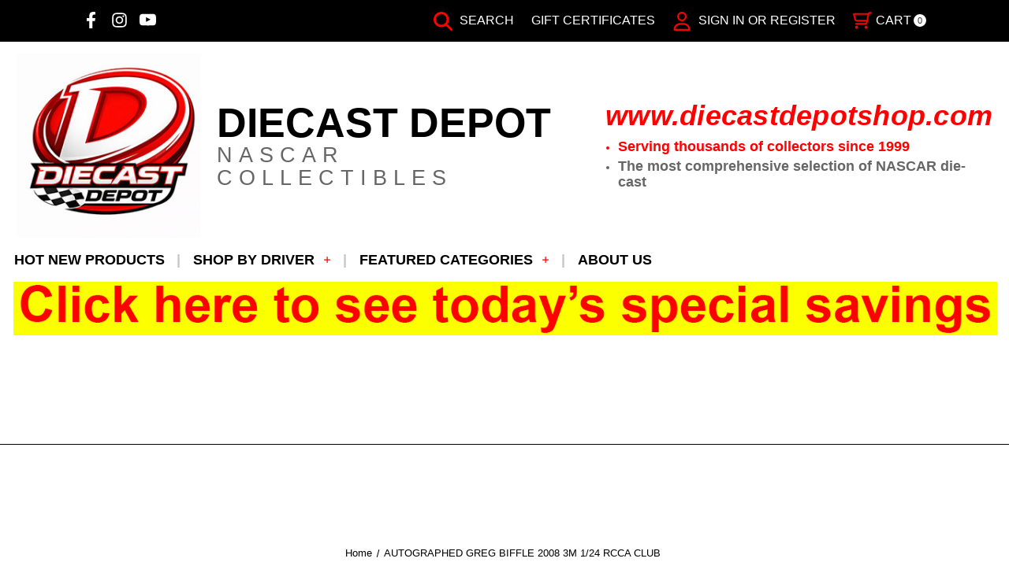

--- FILE ---
content_type: text/html; charset=UTF-8
request_url: https://www.diecastdepotshop.com/augrbi203m1r.html
body_size: 56892
content:


<!DOCTYPE html>
<html class="no-js" lang="en">
    <head>
        <title>AUTOGRAPHED GREG BIFFLE 2008 3M 1/24 RCCA CLUB</title>
        <link rel="dns-prefetch preconnect" href="https://cdn11.bigcommerce.com/s-01g4eoupfc" crossorigin><link rel="dns-prefetch preconnect" href="https://fonts.googleapis.com/" crossorigin><link rel="dns-prefetch preconnect" href="https://fonts.gstatic.com/" crossorigin>
        <meta property="product:price:amount" content="99.99" /><meta property="product:price:currency" content="USD" /><meta property="og:url" content="https://www.diecastdepotshop.com/augrbi203m1r.html" /><meta property="og:site_name" content="Diecast Depot" /><meta name="keywords" content="Nascar diecast, diecast collectibles, autographed cars, Diecast Depot"><link rel='canonical' href='https://www.diecastdepotshop.com/augrbi203m1r.html' /><meta name='platform' content='bigcommerce.stencil' /><meta property="og:type" content="product" />
<meta property="og:title" content="AUTOGRAPHED GREG BIFFLE 2008 3M 1/24 RCCA CLUB" />
<meta property="og:description" content="Shop nascar diecast, diecast collectibles, nascar collectibles, nascar apparel, diecast cars, die-cast, racing collectibles, diecast depot" />
<meta property="og:image" content="https://cdn11.bigcommerce.com/s-01g4eoupfc/products/23933/images/24376/autographed-greg-biffle-2008-3m-1-24-rcca-club-24__32020.1725925315.386.513.jpg?c=1" />
<meta property="og:availability" content="instock" />
<meta property="pinterest:richpins" content="enabled" />
        
         

        <link href="https://cdn11.bigcommerce.com/s-01g4eoupfc/product_images/favicon.jpg?t&#x3D;1767631922" rel="shortcut icon">
        <meta name="viewport" content="width=device-width, initial-scale=1">

            <script>!(function(n){function t(e){n.addEventListener(e,B)}function o(e){n.removeEventListener(e,B)}function u(e,n,t){L?C(e,n):(t||u.lazy&&void 0===t?q:S).push(e,n)}function c(e){k.head.appendChild(e)}function i(e,n){z.call(e.attributes)[y](n)}function r(e,n,t,o){return o=(n?k.getElementById(n):o)||k.createElement(e),n&&(o.id=n),t&&(o.onload=t),o}function s(e,n,t){(t=e.src)&&((n=r(m)).rel="preload",n.as=h,n.href=t,(t=e[g](w))&&n[b](w,t),(t=e[g](x))&&n[b](x,t),c(n))}function a(e,n){return z.call((n||k).querySelectorAll(e))}function f(e,n){e.parentNode.replaceChild(n,e)}function l(t,e){a("source,img",t)[y](l),i(t,function(e,n){(n=/^data-(.+)/.exec(e.name))&&t[b](n[1],e.value)}),"string"==typeof e&&e&&(t.className+=" "+e),p in t&&t[p]()}function e(e,n,t){u(function(t){(t=a(e||N))[y](s),(function o(e,n){(e=t[E]())&&((n=r(e.nodeName)).text=e.text,i(e,function(e){"type"!=e.name&&n[b](e.name,e.value)}),n.src&&!n[g]("async")?(n.onload=n.onerror=o,f(e,n)):(f(e,n),o()))})()},n,t)}var d="Defer",m="link",h="script",p="load",v="pageshow",y="forEach",g="getAttribute",b="setAttribute",E="shift",w="crossorigin",x="integrity",A=["mousemove","keydown","touchstart","wheel"],I="on"+v in n?v:p,N=h+"[type=deferjs]",j=n.IntersectionObserver,k=n.document||n,C=n.setTimeout,L=/p/.test(k.readyState),S=[],q=[],z=S.slice,B=function(e,n){for(n=I==e.type?(o(I),L=u,A[y](t),S):(A[y](o),q);n[0];)C(n[E](),n[E]())};e(),u.all=e,u.dom=function(e,n,i,c,r){u(function(t){function o(e){c&&!1===c(e)||l(e,i)}t=!!j&&new j(function(e){e[y](function(e,n){e.isIntersecting&&(t.unobserve(n=e.target),o(n))})},r),a(e||"[data-src]")[y](function(e){e[d]!=u&&(e[d]=u,t?t.observe(e):o(e))})},n,!1)},u.css=function(n,t,e,o,i){u(function(e){(e=r(m,t,o)).rel="stylesheet",e.href=n,c(e)},e,i)},u.js=function(n,t,e,o,i){u(function(e){(e=r(h,t,o)).src=n,c(e)},e,i)},u.reveal=l,n[d]=u,L||t(I)})(this);</script>

        
            <style id="ysw-inline-css">@charset "UTF-8";[contenteditable=true]:focus,[href]:focus,[tabindex]:not([tabindex="-1"]):focus,button:focus,details:focus,input:focus,select:focus,textarea:focus{outline:2px solid #0f7fff!important;outline-offset:1px!important}input:focus+label{outline:2px solid #0f7fff!important;outline-offset:1px!important}meta.foundation-version{font-family:"/5.5.3/"}meta.foundation-mq-small{font-family:"/only screen/";width:0}meta.foundation-mq-small-only{font-family:"/only screen and (max-width: 551px)/";width:0}meta.foundation-mq-medium{font-family:"/only screen and (min-width:551px)/";width:551px}meta.foundation-mq-medium-only{font-family:"/only screen and (min-width:551px) and (max-width:801px)/";width:551px}meta.foundation-mq-large{font-family:"/only screen and (min-width:801px)/";width:801px}meta.foundation-mq-large-only{font-family:"/only screen and (min-width:801px) and (max-width:1261px)/";width:801px}meta.foundation-mq-xlarge{font-family:"/only screen and (min-width:1261px)/";width:1261px}meta.foundation-mq-xlarge-only{font-family:"/only screen and (min-width:1261px) and (max-width:1681px)/";width:1261px}meta.foundation-mq-xxlarge{font-family:"/only screen and (min-width:1681px)/";width:1681px}meta.foundation-data-attribute-namespace{font-family:false}.u-block{display:block!important}.u-inlineBlock{display:inline-block!important;max-width:100%!important}.u-hidden{display:none!important}.u-hiddenVisually{border:0!important;clip:rect(1px,1px,1px,1px)!important;height:1px!important;overflow:hidden!important;padding:0!important;position:absolute!important;width:1px!important}.is-srOnly{border:0!important;clip:rect(1px,1px,1px,1px)!important;height:1px!important;overflow:hidden!important;padding:0!important;position:absolute!important;width:1px!important}.u-textAlignCenter{text-align:center!important}.u-textAlignLeft{text-align:left!important}.u-textAlignRight{text-align:right!important}.u-textBreak{word-wrap:break-word!important}.u-textInheritColor{color:inherit!important}.u-textKern{text-rendering:optimizeLegibility!important;font-feature-settings:"kern" 1!important;font-kerning:normal!important}.u-textLead{line-height:1.6!important;font-size:1.1em!important}.u-textNoWrap{white-space:nowrap!important}.u-textTruncate{max-width:100%!important;overflow:hidden!important;text-overflow:ellipsis!important;white-space:nowrap!important;word-wrap:normal!important}.u-fontSmoothing{-moz-osx-font-smoothing:grayscale!important;-webkit-font-smoothing:antialiased!important}/*! normalize.css v3.0.3 | MIT License | github.com/necolas/normalize.css */html{font-family:sans-serif;-ms-text-size-adjust:100%;-webkit-text-size-adjust:100%}body{margin:0}article,aside,details,figcaption,figure,footer,header,hgroup,main,menu,nav,section,summary{display:block}audio,canvas,progress,video{display:inline-block;vertical-align:baseline}audio:not([controls]){display:none;height:0}[hidden],template{display:none}a{background-color:transparent}a:active,a:hover{outline:0}abbr[title]{border-bottom:1px dotted}b,strong{font-weight:700}dfn{font-style:italic}h1{font-size:2em;margin:.67em 0}mark{background:#ff0;color:#000}small{font-size:80%}sub,sup{font-size:75%;line-height:0;position:relative;vertical-align:baseline}sup{top:-.5em}sub{bottom:-.25em}img{border:0}svg:not(:root){overflow:hidden}figure{margin:1em 40px}hr{box-sizing:content-box;height:0}pre{overflow:auto}code,kbd,pre,samp{font-family:monospace,monospace;font-size:1em}button,input,optgroup,select,textarea{color:inherit;font:inherit;margin:0}button{overflow:visible}button,select{text-transform:none}button,html input[type=button],input[type=reset],input[type=submit]{-webkit-appearance:button;cursor:pointer}button[disabled],html input[disabled]{cursor:default}button::-moz-focus-inner,input::-moz-focus-inner{border:0;padding:0}input{line-height:normal}input[type=checkbox],input[type=radio]{box-sizing:border-box;padding:0}input[type=number]::-webkit-inner-spin-button,input[type=number]::-webkit-outer-spin-button{height:auto}input[type=search]{-webkit-appearance:textfield;box-sizing:content-box}input[type=search]::-webkit-search-cancel-button,input[type=search]::-webkit-search-decoration{-webkit-appearance:none}fieldset{border:1px solid silver;margin:0 2px;padding:.35em .625em .75em}legend{border:0;padding:0}textarea{overflow:auto}optgroup{font-weight:700}table{border-collapse:collapse;border-spacing:0}td,th{padding:0}*,:after,:before{box-sizing:border-box}body,html{height:100%}body{background:#fff;color:#000;cursor:auto;margin:0;padding:0;position:relative}body{-moz-osx-font-smoothing:grayscale;-webkit-font-smoothing:antialiased}a:hover{cursor:pointer}figure{margin:0 0 1.5rem}img{display:inline-block;height:auto;max-width:100%;vertical-align:middle}img{-ms-interpolation-mode:bicubic}button{background:0 0;border:0}button:active,button:focus{box-shadow:none;outline:0}textarea{height:auto;min-height:50px}select{width:100%}blockquote,dd,div,dl,dt,form,h1,h2,h3,h4,h5,h6,li,ol,p,pre,td,th,ul{margin:0;padding:0}html{font-size:14px}@media (min-width:551px){html{font-size:14px}}@media (min-width:801px){html{font-size:14px}}@media (min-width:1261px){html{font-size:14px}}body{font-family:Montserrat,Arial,Helvetica,sans-serif;font-weight:400;line-height:1.5}a{color:#000;line-height:inherit;text-decoration:underline}a:focus,a:hover{color:#757575}p{margin-bottom:1.5rem}h1,h2,h3,h4,h5,h6{color:#000;font-family:Montserrat,Arial,Helvetica,sans-serif;font-weight:700;letter-spacing:.25px;margin-bottom:.78571rem}h1 small,h2 small,h3 small,h4 small,h5 small,h6 small{color:#757575;font-size:60%;line-height:0}h1{font-size:28px}h2{font-size:25px}h3{font-size:22px}h4{font-size:20px}h5{font-size:15px}h6{font-size:13px}.subheader{font-weight:400;line-height:24px;margin-bottom:.78571rem}hr{border:solid #e5e5e5;border-width:1px 0 0;clear:both;height:0;margin:2rem 0 1.92857rem}em,i{font-style:italic;line-height:inherit}b,strong{font-weight:700;line-height:inherit}small{font-size:60%;line-height:inherit}dl,ol,ul{list-style-position:outside;margin-bottom:1.5rem}ol ol,ol ul,ul ol,ul ul{margin-left:1.2rem;margin-bottom:0}ul{margin-left:1.15rem}ol{margin-left:1.15rem}dl dt{font-weight:700;margin-bottom:.35714rem}dl dd{margin-bottom:1.5rem}abbr,acronym{border-bottom:1px dotted #d9d9d9;color:#000;cursor:help;font-size:90%;text-transform:uppercase}abbr{text-transform:none}blockquote,blockquote p{font-size:22px;line-height:29px}cite{color:#999;display:block;font-size:1rem}.icon{height:1.14286rem;width:1.14286rem;display:inline-block;vertical-align:middle}.icon svg{display:inline-block;fill:#757575;height:100%;vertical-align:top;width:100%}.inlineList{list-style:none;margin-top:0;margin-bottom:1.21429rem;margin-left:-1.57143rem;margin-right:0;overflow:hidden;padding:0}.inlineList>li{display:block;float:left;list-style:none;margin-left:1.57143rem}.inlineList>li>*{display:block}.table{border:solid 1px #e5e5e5;margin-bottom:2rem;table-layout:auto;width:100%}.table thead{background:#e5e5e5}.table thead tr td,.table thead tr th{font-size:1rem;font-weight:700;padding:.78571rem 1.5rem}.table tr td,.table tr th{padding:.78571rem 1.5rem;text-align:left}.table tbody tr td,.table tbody tr th,.table tfoot tr td,.table tfoot tr th,.table thead tr th,.table tr td{display:table-cell}.table td.table-cell--numericData,.table th.table-header--numericData{text-align:right}.table-thead{border:1px solid #e5e5e5}.table-tfoot{border:1px solid #e5e5e5}.table-tbody tr{border-bottom:1px solid #e5e5e5}.table-tbody tr:last-child{border-bottom:0}.button{-webkit-appearance:none;-moz-appearance:none;border-radius:0;border-style:solid;border-width:1px;cursor:pointer;font-family:Montserrat,Arial,Helvetica,sans-serif;font-weight:400;line-height:normal;margin:0 0 1rem;position:relative;text-align:center;text-decoration:none;display:inline-block;background-color:transparent;border-color:#ed4c39;color:#fff;font-size:1rem;padding:.85714rem 2.28571rem;border-radius:4px;outline:0;vertical-align:middle}.button.active,.button.is-active,.button:focus,.button:hover{background-color:transparent;border-color:#474747;color:#fff}.button:active{background-color:transparent;border:1px solid #757575;color:#000}.button.active,.button.is-active,.button:focus{outline:0}@media (min-width:481px){.button+.button{margin-left:.78571rem}}.button--primary{background-color:red;border-color:red;color:#fff}.button--primary.active,.button--primary.is-active,.button--primary:focus,.button--primary:hover{background-color:red;border-color:red;color:#fff}.button--primary:active{background-color:red;border:1px solid red;color:#fff}.button[disabled]{background-color:#ccc;border-color:rgba(0,0,255,0);color:#fff;cursor:default}.button--large{font-size:15px}.button--small{font-size:13px;padding:.57143rem 1.5rem}.button--slab{display:block;width:100%}.button+.button--slab{margin-left:0}.button--icon{font-size:1rem;padding:.78571rem .78571rem}.button--icon svg{fill:red}.buttonGroup{display:inline-block}.buttonGroup>.button{border-radius:0;border-right-width:0;float:left;margin-left:0}.buttonGroup>.button:first-child{border-bottom-left-radius:4px;border-top-left-radius:4px}.buttonGroup>.button:last-child{border-bottom-right-radius:4px;border-right-width:1px;border-top-right-radius:4px}.dropdown-menu{display:none;left:-9999px;list-style:none;margin-left:0;position:absolute;background:#e5e5e5;font-size:1rem;height:auto;width:100%;z-index:89;max-width:200px}.dropdown-menu.open{display:block}.dropdown-menu>:first-child{margin-top:0}.dropdown-menu>:last-child{margin-bottom:0}.dropdown-menu--content{display:none;left:-9999px;list-style:none;margin-left:0;position:absolute;background:#e5e5e5;font-size:1rem;height:auto;padding:.78571rem;width:100%;z-index:89;max-width:200px}.dropdown-menu--content.open{display:block}.dropdown-menu--content>:first-child{margin-top:0}.dropdown-menu--content>:last-child{margin-bottom:0}.dropdown-menu-item{cursor:pointer;font-size:1rem;line-height:1.5;margin:0;padding:.35714rem .71429rem}.dropdown-menu-item a{display:block;padding:.35714rem}.dropdown-menu-item a{margin:-.35714rem}.form{margin:0 0 1.5rem}.form-fieldset{border-width:0;margin:0;padding:0}.form-legend{background:0 0;border:solid #696969;border-width:0 0 1px;display:block;line-height:32px;margin-bottom:.78571rem;padding:0;width:100%}.form-label{color:#666;cursor:pointer;display:block;font-size:1rem;line-height:1.5;margin-bottom:.5rem}.form-label small{color:#757575;font-size:.71429rem;text-transform:uppercase;vertical-align:bottom}.form-input{-webkit-appearance:none;-moz-appearance:none;appearance:none;background-color:#fff;border-color:#8f8f8f;border-style:solid;border-width:1px;border-radius:4px;color:#666;display:block;font-family:inherit;font-size:1rem;-moz-osx-font-smoothing:grayscale;-webkit-font-smoothing:antialiased;font-smoothing:antialiased;height:3rem;margin:0;padding:.75rem 1rem;transition:border-color .1s ease-out;width:100%}.form-input:disabled{background-color:#fff;color:#c1c1c1;cursor:not-allowed}.form-input[readonly]{background-color:#fcfcfd;border-color:#696969;color:#757575;cursor:text}.form-input:focus{border-color:#474747;outline:0}.form-input[rows]{height:auto}.form-input[type=search]{box-sizing:border-box}.form-input::-webkit-input-placeholder{color:#c1c1c1}.form-input::-ms-clear{height:0;width:0}.form-input::-moz-placeholder{color:#c1c1c1}.form-input:-ms-input-placeholder{color:#c1c1c1}.form-select{-webkit-appearance:none!important;-moz-appearance:none!important;background-color:#fff;border-radius:0;background-image:url("[data-uri]");background-position:100% center;background-repeat:no-repeat;border-style:solid;border-width:1px;border-color:#8f8f8f;color:#666;font-family:inherit;font-size:1rem;line-height:normal;padding:.75rem;border-radius:0;cursor:pointer;height:3rem;margin:0;outline:0}.form-select::-ms-expand{display:none}.form-select.radius{border-radius:4px}.form-select:focus{border-color:#474747}.form-select:disabled{background-color:#fff;cursor:not-allowed}.form-select:focus{border-color:#474747}.form-body{background-color:#fff;border:1px solid #696969;box-shadow:0 1px 2px rgba(0,0,0,.13);margin-bottom:1.5rem;max-width:none;padding:1.5rem}.form-row{margin:0 -.75rem;max-width:none;width:auto}.form-row:after,.form-row:before{content:" ";display:table}.form-row:after{clear:both}.form-row .form-field{padding-left:.75rem;padding-right:.75rem;width:100%;float:left;max-width:none}@media (min-width:551px){.form-row--half .form-field{width:50%}.form-row--third .form-field{width:33.33333%}.form-row--quarter .form-field{width:25%}}.form-field{display:block;margin:0 0 2rem;max-width:none}.form-field:after,.form-field:before{content:" ";display:table}.form-field:after{clear:both}.form-select[multiple]{height:auto}.form-select[multiple] option{padding:5px}.form-checkbox,.form-radio{border:0;clip:rect(1px,1px,1px,1px);height:1px;overflow:hidden;padding:0;position:absolute;width:1px}.form-checkbox+.form-label,.form-radio+.form-label{display:inline-block;font-size:1rem;font-weight:400;margin-bottom:.35714rem;padding-left:1.85714rem;position:relative;vertical-align:baseline;width:100%}.form-checkbox+.form-label::after,.form-checkbox+.form-label::before,.form-radio+.form-label::after,.form-radio+.form-label::before{content:"";display:block;position:absolute;transition:all 50ms ease-out}.form-checkbox+.form-label::before,.form-radio+.form-label::before{background-color:#fff;border:solid #8f8f8f;border-width:1px;height:1.14286rem;left:0;top:0;width:1.14286rem}.form-checkbox+.form-label::after,.form-radio+.form-label::after{height:1rem;left:1px;opacity:0;top:1px;transform:scale(0);width:1rem}.form-checkbox:checked+.form-label::after,.form-radio:checked+.form-label::after{opacity:1;transform:scale(1)}.form-checkbox[disabled]+.form-label,.form-radio[disabled]+.form-label{cursor:default}.form-checkbox[disabled]+.form-label::before,.form-radio[disabled]+.form-label::before{background-color:#fff}.form-checkbox+.form-label::before{border-radius:4px}.form-checkbox+.form-label::after{background-image:url("data:image/svg+xml;charset=utf8,%3Csvg xmlns='http://www.w3.org/2000/svg' width='24' height='24' viewBox='0 0 24 24'%3E%3Cpath d='M9 16.17L4.83 12l-1.42 1.41L9 19 21 7l-1.41-1.41z' fill='rgba(51, 51, 51, 0.999)' /%3E%3C/svg%3E");background-position:50%;background-repeat:no-repeat;background-size:100%;color:rgba(51,51,51,.999);content:"";font-size:1rem;line-height:1;text-align:center}.form-radio+.form-label::before{border-radius:50%}.form-radio+.form-label::after{background:rgba(51,51,51,.999);border:3px solid #fff;border-radius:1rem}.form-input.has-action{float:left;padding-right:2.85714rem}.form-input.has-action+.button--inputAction{background:0 0;border:0;border-radius:0 0 0 0;float:left;height:2.85714rem;margin:.07143rem 0 0 -2.92857rem;width:2.85714rem}.form-input.has-icon{float:left;padding-right:2.57143rem}.form-input.has-icon+.icon{height:3rem;margin-left:-2.57143rem;width:1.42857rem}.form-prefixPostfix{display:-ms-flexbox;display:flex;-ms-flex-direction:row;flex-direction:row;-ms-flex-wrap:nowrap;flex-wrap:nowrap}.form-prefixPostfix .form-input{-ms-flex:1;flex:1}.form-prefixPostfix .button{height:3rem}.form-prefixPostfix-input{border-radius:0 0 0 0}.form-prefixPostfix-label{background-color:#fff;border:solid #696969;border-width:1px;-ms-flex:1;flex:1;font-weight:300;height:3rem;line-height:normal;max-width:6.42857rem;padding:.75rem;text-align:center}.form-prefixPostfix-label--prefix{border-radius:0 0 0 0;border-width:1px 0 1px 1px}.form-prefixPostfix-label--prefix+.form-input{border-radius:0 0 0 0}.form-prefixPostfix-label--postfix{border-radius:0 0 0 0;border-width:1px 1px 1px 0}.form-prefixPostfix-button--prefix{margin:0 .75rem 0 0}.form-prefixPostfix-button--postfix{margin:0 0 0 .75rem}.switch-checkbox{border:0;clip:rect(1px,1px,1px,1px);height:1px;overflow:hidden;padding:0;position:absolute;width:1px}.switch-checkbox:focus+.switch-toggle{border-color:red;box-shadow:0 0 4px rgba(255,0,0,.4)}.switch-toggle{background-color:#757575;border:1px solid #757575;border-radius:2rem;cursor:pointer;display:inline-block;height:2rem;position:relative;transition:all .1s ease-out;vertical-align:middle;width:4.28571rem}.switch--important .switch-toggle{background-color:#f1a500;border-color:#f1a500}.switch--checked .switch-toggle{background-color:#008a06;border-color:#008a06}.switch--disabled .switch-toggle{background-color:#e5e5e5;border-color:#c1c1c1;cursor:default}.switch-toggle::before{background:#fff;border-radius:1.4286rem;box-shadow:0 1px 1px rgba(0,0,0,.1);content:"";height:1.4286rem;left:.21427rem;position:absolute;top:.21427rem;transition:all .1s ease-out;width:1.4286rem}.switch--checked .switch-toggle::before{left:2.49999rem}.switch-label{color:#fff;height:26px;line-height:1.92857;position:absolute;right:.42857rem;text-transform:uppercase;transition:all .1s ease-out}.switch--checked .switch-label{font-weight:600;left:.42857rem;right:auto}.switch--disabled .switch-label{color:#757575}.switch-label--icon.icon{height:1.85714rem;width:1.85714rem}.switch-label--icon.icon svg{height:1.85714rem;width:1.85714rem;fill:white}.switch--disabled .switch-label--icon.icon svg{fill:#757575}.switch-description--off{color:#424242;margin-right:5px}.switch--checked .switch-description--off{color:#757575}.switch-description--on{color:#757575;margin-left:5px}.switch--checked .switch-description--on{color:#424242}.switch-ariaDescription{border:0;clip:rect(1px,1px,1px,1px);height:1px;overflow:hidden;padding:0;position:absolute;width:1px}.form-actions{background:0 0;border:0;text-align:center}@media (min-width:481px){.form-actions{text-align:left}}.form-actions>*{display:inline-block;margin-bottom:1rem;width:100%}@media (min-width:481px){.form-actions>*{vertical-align:baseline;width:auto}}@media (min-width:481px){.form-actions--fixed{background:#fff;border-top:1px solid #696969;bottom:0;left:0;padding:1.5rem 2rem;position:fixed;right:0;text-align:right;z-index:20}}.form-input-indicator{height:1.57143rem;width:1.57143rem;float:left;margin:0 0 0 -2.14286rem;position:relative;top:.71429rem}.form-prefixPostfix .form-input-indicator{top:0}.form-input-indicator>svg{fill:#008a06}.form-field-errors{list-style:none;margin-left:0;margin-left:0;clear:both;margin-bottom:0;margin-top:.21429rem}.form-field-errors ol,.form-field-errors ul{list-style:none;margin-bottom:0}.form-inlineMessage{display:inline-block;line-height:24px;margin:.35714rem 0 -.5rem;width:100%}.form-field--error .form-input,.form-field--success .form-input,.form-field--warning .form-input{float:left}.form-field--success .form-checkbox+.form-label::before,.form-field--success .form-input,.form-field--success .form-prefixPostfix-label,.form-field--success .form-radio+.form-label::before,.form-field--success .form-select{border-color:#008a06}.form-field--success .form-field-error,.form-field--success .form-inlineMessage{color:#008a06}.form-field--success .form-input-indicator>svg{fill:#008a06}.form-field--error .form-checkbox+.form-label::before,.form-field--error .form-input,.form-field--error .form-prefixPostfix-label,.form-field--error .form-radio+.form-label::before,.form-field--error .form-select{border-color:#cc4749}.form-field--error .form-field-error,.form-field--error .form-inlineMessage{color:#cc4749}.form-field--error .form-input-indicator>svg{fill:#cc4749}.form-field--warning .form-checkbox+.form-label::before,.form-field--warning .form-input,.form-field--warning .form-prefixPostfix-label,.form-field--warning .form-radio+.form-label::before,.form-field--warning .form-select{border-color:#f1a500}.form-field--warning .form-field-error,.form-field--warning .form-inlineMessage{color:#f1a500}.form-field--warning .form-input-indicator>svg{fill:#f1a500}.panel{position:relative}.panel-header{background-color:#e5e5e5;margin:0;padding:1.5rem 2rem 0}.panel-title{line-height:1.5;margin:0}.panel-body{margin-bottom:1.5rem;padding:1rem 2rem 1.5rem;background:#e5e5e5}.panel-body>:first-child{margin-top:0}.panel-body>:last-child{margin-bottom:0}.panel-body>:last-child{margin-bottom:0}.breadcrumbs{display:block;list-style:none;margin-left:0;overflow:hidden}.breadcrumb{color:#757575;float:left;font-size:13px;line-height:13px;margin:0;line-height:1.5}.breadcrumb a{color:#757575}.breadcrumb.current{color:#757575;cursor:default}.breadcrumb.current a{color:#757575;cursor:default}.breadcrumb.current:focus,.breadcrumb.current:focus a,.breadcrumb.current:hover,.breadcrumb.current:hover a{text-decoration:none}.breadcrumb.unavailable{color:#c1c1c1}.breadcrumb.unavailable a{color:#c1c1c1}.breadcrumb.unavailable a:focus,.breadcrumb.unavailable:focus,.breadcrumb.unavailable:hover,.breadcrumb.unavailable:hover a{color:#c1c1c1;cursor:not-allowed;text-decoration:none}.breadcrumb:before{color:#757575;content:"/";margin:0;position:relative;top:1px}.breadcrumb:first-child:before{content:" ";margin:0}.breadcrumb::before{margin:0 .5rem}@media (min-width:481px){.breadcrumb::before{margin:0 .5rem}}.breadcrumb-label{cursor:pointer}.breadcrumb-label:hover{color:#000;text-decoration:none}.breadcrumb.is-active>.breadcrumb-label{color:#757575;cursor:default}.breadcrumb.is-unavailable>.breadcrumb-label{color:#c1c1c1;cursor:default}.tabs{border-bottom:1px solid #e5e5e5;margin:0}.tabs:after,.tabs:before{content:" ";display:table}.tabs:after{clear:both}.tab{border-bottom:#fff;display:block;list-style:none;margin:0;padding:0;position:relative}@media (min-width:551px){.tab{float:left}}.tab-title{color:#757575;display:block;font-size:15px;padding:.78571rem 1.57143rem}.tab-title:hover{color:#000}.tab.is-active .tab-title{color:#000;font-weight:700}@media (min-width:551px){.tabs--vertical{border-bottom:0;float:left;margin:0 0 1.5rem;max-width:20%;width:20%}}.tabs--vertical .tab{float:none}.tabs-contents{margin-bottom:1.5rem}.tabs-contents:after,.tabs-contents:before{content:" ";display:table}.tabs-contents:after{clear:both}@media (min-width:551px){.tabs-contents--vertical{float:left;max-width:80%;padding-left:1.5rem;width:80%}.tabs-contents--vertical>.tab-content{padding:0 1.5rem}}.tab-content{display:none;padding:1.5rem 0}.tab-content.is-active{display:block}.no-js .tab-content{display:block;float:none}.navBar:after,.navBar:before{content:" ";display:table}.navBar:after{clear:both}.navBar ol,.navBar ul{list-style:none;margin-left:0;margin:0;padding:0}.navBar ol ol,.navBar ol ul,.navBar ul ol,.navBar ul ul{list-style:none;margin-bottom:0}.navBar ol li,.navBar ul li{margin:0;padding:0}.navBar-section{float:left}.navBar-section:after,.navBar-section:before{content:" ";display:table}.navBar-section:after{clear:both}.navBar-section--alt{float:right;margin-left:1.5rem}.navBar-section+.navBar-section{margin-left:1.5rem}@media (min-width:551px){.navBar-item{float:left}}.navBar-action,.navBar-item{display:block}.navBar-action{color:#424242;font-size:15px;padding:.78571rem}.navList:after,.navList:before{content:" ";display:table}.navList:after{clear:both}.navList ol,.navList ul{list-style:none;margin-left:0;margin:0;padding:0}.navList ol ol,.navList ol ul,.navList ul ol,.navList ul ul{list-style:none;margin-bottom:0}.navList ol li,.navList ul li{margin:0;padding:0}.navList-section:after,.navList-section:before{content:" ";display:table}.navList-section:after{clear:both}.navList-section--alt{float:right;margin-left:1.5rem}.navList-section+.navList-section{margin-top:1.5rem}.navList-action,.navList-item{display:block}.navList-action{color:#000;font-size:15px;padding:.21429rem 0}.pagination-list{display:block;margin-left:0}.pagination-list li{color:#757575;font-size:1rem;margin-left:.35714rem}.pagination-list li a,.pagination-list li button{border-radius:4px;transition:background-color .3s ease-out;background:0 0;color:#757575;display:block;font-size:1em;font-weight:400;line-height:inherit;padding:.28571rem .5rem}.pagination-list li{display:block}li.pagination-item{cursor:pointer}li.pagination-item:first-child{margin-left:0}li.pagination-item a:hover{color:#000}li.pagination-item--current a,li.pagination-item--current button{color:#000;cursor:default}.alertBox{border-style:none;display:block;font-size:1rem;font-weight:400;margin-bottom:.78571rem;padding:.78571rem 1.14286rem .78571rem 1.14286rem;position:relative;transition:opacity .3s ease-out;background-color:#e5e5e5;border-color:#e5e5e5;color:#fff}.alertBox .icon{height:1.42857rem;width:1.42857rem}.alertBox .button{margin:0 0 0 .78571rem}.alertBox--info{background-color:#666;border-color:#666;color:#000}.alertBox--info svg{fill:#dfdfdf}.alertBox--success{background-color:#d5ffd8;border-color:#d5ffd8;color:#fff}.alertBox--success svg{fill:#008a06}.alertBox--warning{background-color:#fffdea;border-color:#fffdea;color:#fff}.alertBox--warning svg{fill:#f1a500}.alertBox--error{background-color:#fdd;border-color:#fdd;color:#fff}.alertBox--error svg{fill:#cc4749}.alertBox-column{display:table-cell;text-align:center;vertical-align:middle}.alertBox-icon{padding-right:1.14286rem}.alertBox-message{margin:0;text-align:left;width:100%}.alertBox-heading{margin:0}.alertBox-close{cursor:pointer;padding-left:1.14286rem}.alertBox-close .icon{height:1.42857rem;width:1.42857rem}.alertBox-close svg{fill:dimgray}.accordion{margin-bottom:0;border:#e5e5e5 solid;border-width:1px;box-shadow:0 1px 2px rgba(0,0,0,.13);margin:0 0 1.5rem}.accordion:after,.accordion:before{content:" ";display:table}.accordion:after{clear:both}.accordion-navigation{display:block;margin-bottom:0!important;border:#e5e5e5 solid;border-width:1px 0;cursor:pointer}.accordion-navigation.is-open>a{background:#fff;color:#424242}.accordion-navigation>a{background:#fff;color:#000;padding:1.85714rem;display:block;font-family:Montserrat,Arial,Helvetica,sans-serif;font-size:1rem}.accordion-navigation>a:hover{background:#e5e5e5}.accordion-navigation .accordion-title{padding:1.5rem 1.85714rem}.accordion-title{font-weight:700;line-height:24px}.accordion-content{display:none;padding:2rem;border:#e5e5e5 solid;border-width:0 0 1px}.accordion-content.is-open{display:block}.accordion-navigation--success .accordion-title,.accordion-navigation--success.is-open>a{color:#008a06}.accordion-navigation--error .accordion-title,.accordion-navigation--error.is-open>a{color:#cc4749}.accordion-navigation--warning .accordion-title,.accordion-navigation--warning.is-open>a{color:#f1a500}body.has-activeModal{overflow:hidden}.modal-background{background:#424242;background:rgba(51,51,51,.95);bottom:0;display:none;left:0;position:fixed;right:0;top:0;z-index:1004;left:0}.has-activeModal .modal-background{display:block}.modal{border-radius:0;display:none;position:absolute;top:0;visibility:hidden;width:100%;z-index:1005;left:0;background-color:#fff;padding:2.25rem 2.25rem;border:solid 0 #e5e5e5;box-shadow:none;max-height:80%;overflow:auto;position:fixed}@media only screen and (max-width:551px){.modal{min-height:100vh}}.modal .column,.modal .columns{min-width:0}.modal>:first-child{margin-top:0}.modal>:last-child{margin-bottom:0}@media only screen and (min-width:551px){.modal{left:0;margin:0 auto;max-width:80%;right:0;width:900px}}@media only screen and (min-width:551px){.modal{top:50%!important}}@media (min-width:551px){.modal{transform:translateY(-50%)}}.modal--large{max-height:90%;width:1280px}.modal--small{width:500px}.modal-header{border-bottom:1px solid #e5e5e5;padding:1rem 0;position:relative}.modal-header-title{margin:0}.modal-body{padding:3rem 0}.modal-body>:last-child{margin-bottom:0}.modal-footer{border-top:1px solid #e5e5e5;padding:.78571rem 1.5rem;text-align:center}@media (min-width:481px){.modal-footer{text-align:right}}.modal-footer .button{display:block}@media (min-width:481px){.modal-footer .button{display:inline-block;margin-bottom:0}}.modal-footer-link{display:inline-block;font-size:15px;margin:0 0 .78571rem}@media (min-width:481px){.modal-footer-link{display:inline;margin:1.5rem}}.modal-close{color:#666;cursor:pointer;font-size:25px;font-weight:400;line-height:1;position:absolute;top:1.05rem;right:.75rem;transform:translateY(none)}.modal-close .icon{height:1.42857rem;width:1.42857rem}@media print{.modal{background:#fff!important;display:none}}.loadingNotification{left:50%;position:fixed;text-align:center;top:3rem;transform:translateX(-50%);transform-style:preserve-3d;transition:all .2s ease-out;z-index:500}.loadingNotification.ng-hide-add-active,.loadingNotification.ng-hide-remove{opacity:0;top:3.6rem;transform:scale(.9) translateX(-50%)}.loadingNotification.ng-hide-remove-active{opacity:1;top:3rem;transform:scale(1) translateX(-50%)}.loadingNotification-label{background:#666;border-radius:4px;color:#fff;display:inline-block;font-size:15px;padding:.35714rem .78571rem}.loadingOverlay-container{min-height:120px;position:relative}.loadingOverlay{background:rgba(51,51,51,.9);bottom:0;height:100%;left:0;opacity:1;position:absolute;right:0;top:0;transition:all 250ms ease-out;width:100%}.loadingOverlay::before{height:2.85714rem;width:2.85714rem;border-radius:2.85714rem;border:solid 2px;border-color:#fff #fff #999 #999;content:"";display:block;left:0;margin:0 auto;position:absolute;right:0;top:50%;transform:translateY(-50%) rotate(0);transform-style:preserve-3d;animation:spin .5s infinite cubic-bezier(.69,.31,.56,.83)}.loadingOverlay.ng-enter,.loadingOverlay.ng-leave.ng-leave-active{opacity:0}.loadingOverlay.ng-enter.ng-enter-active,.loadingOverlay.ng-leave{opacity:1}@keyframes spin{0%{transform:translateY(-50%) rotate(0)}100%{transform:translateY(-50%) rotate(360deg)}}.actionBar{margin:1.5rem 0}.actionBar:after,.actionBar:before{content:" ";display:table}.actionBar:after{clear:both}.actionBar .button{margin-bottom:0}.actionBar .buttonGroup{vertical-align:middle}.actionBar-link{display:block;padding:.78571rem 0}.actionBar-section:after,.actionBar-section:before{content:" ";display:table}.actionBar-section:after{clear:both}@media (min-width:551px){.actionBar-section{float:left}.actionBar-section .form-label{display:inline-block;margin:0 .35714rem 0 0}.actionBar-section .form-input,.actionBar-section .form-select{display:inline-block;width:14.28571rem}}@media (min-width:551px){.actionBar-section--alt{float:right}}.actionBar-item{margin-bottom:1.5rem}@media (min-width:551px){.actionBar-item{display:inline-block;margin-bottom:0;margin-right:1.5rem;vertical-align:middle}.actionBar-item:last-child{margin-right:0}}.card{background-color:transparent;margin-bottom:3rem;padding:0 0}.card-figure{background-color:#fff;margin-bottom:0;padding:0 0;position:relative}.card-image{border:1px solid #696969;width:100%}.card-figcaption{bottom:0;height:100%;left:0;opacity:0;position:absolute;right:0;text-align:center;top:0}.card-figcaption:hover{opacity:1}.card-figcaption-action{display:block;height:100%}.card-figcaption-body{position:relative;top:50%;transform:translateY(-50%);transform-style:preserve-3d}.card-figcaption-body>:first-child{margin-top:0}.card-figcaption-body>:last-child{margin-bottom:0}.card-figcaption-body .card-text{color:#757575}.card-figcaption-button{background-color:rgba(255,255,255,.9);color:#333}.card-figcaption-button:hover{background-color:#fff;color:#333}.card-body{padding:.78571rem 0 0}.card-body>:first-child{margin-top:0}.card-body>:last-child{margin-bottom:0}.card-body .card-text{color:#757575}.card-surTitle{float:right;margin-left:1.5rem;max-width:40%;text-align:right}.card-footer{background-color:transparent;margin:0}.card-footer:after,.card-footer:before{content:" ";display:table}.card-footer:after{clear:both}.card-button{margin-bottom:0}.aria-description--hidden{height:1px;left:0;margin-left:-10000px;overflow:hidden;position:absolute;top:0;width:1px}.slick-slider{position:relative;display:block;box-sizing:border-box;-webkit-touch-callout:none;-webkit-user-select:none;-moz-user-select:none;-ms-user-select:none;user-select:none;-ms-touch-action:pan-y;touch-action:pan-y;-webkit-tap-highlight-color:transparent}.slick-list{position:relative;overflow:hidden;display:block;margin:0;padding:0}.slick-list:focus{outline:0}.slick-list.dragging{cursor:pointer;cursor:hand}.slick-slider .slick-list,.slick-slider .slick-track{transform:translate3d(0,0,0)}.slick-track{position:relative;left:0;top:0;display:block;margin-left:auto;margin-right:auto}.slick-track:after,.slick-track:before{content:"";display:table}.slick-track:after{clear:both}.slick-loading .slick-track{visibility:hidden}.slick-slide{float:left;height:100%;min-height:1px;display:none}[dir=rtl] .slick-slide{float:right}.slick-slide img{display:block}.slick-slide.slick-loading img{display:none}.slick-slide.dragging img{pointer-events:none}.slick-initialized .slick-slide{display:block}.slick-loading .slick-slide{visibility:hidden}.slick-vertical .slick-slide{display:block;height:auto;border:1px solid transparent}.slick-arrow.slick-hidden{display:none}.slick-loading .slick-list{background:#fff center center no-repeat}.slick-next,.slick-prev{position:absolute;display:block;height:20px;width:20px;line-height:0;font-size:0px;cursor:pointer;background:0 0;color:transparent;top:50%;transform:translate(0,-50%);padding:0;border:none;outline:0}.slick-next:focus,.slick-next:hover,.slick-prev:focus,.slick-prev:hover{outline:0;background:0 0;color:transparent}.slick-next:focus:before,.slick-next:hover:before,.slick-prev:focus:before,.slick-prev:hover:before{opacity:.8}.slick-next.slick-disabled:before,.slick-prev.slick-disabled:before{opacity:.6}.slick-next:before,.slick-prev:before{font-family:inherit;font-size:20px;line-height:1;color:#8f8f8f;opacity:1;-webkit-font-smoothing:antialiased;-moz-osx-font-smoothing:grayscale}.slick-prev{left:-25px}[dir=rtl] .slick-prev{left:auto;right:-25px}.slick-prev:before{content:""}[dir=rtl] .slick-prev:before{content:""}.slick-next{right:-25px}[dir=rtl] .slick-next{left:-25px;right:auto}.slick-next:before{content:""}[dir=rtl] .slick-next:before{content:""}.slick-dotted.slick-slider{margin-bottom:30px}.slick-dots{position:absolute;bottom:-25px;list-style:none;display:block;text-align:center;padding:0;margin:0;width:100%}.slick-dots li{position:relative;display:inline-block;height:20px;width:20px;margin:0 5px;padding:0;cursor:pointer}.slick-dots li button{border:0;background:0 0;display:block;height:20px;width:20px;outline:0;line-height:0;font-size:0px;color:transparent;padding:5px;cursor:pointer}.slick-dots li button:focus,.slick-dots li button:hover{outline:0}.slick-dots li button:focus:before,.slick-dots li button:hover:before{opacity:.8}.slick-dots li button:before{position:absolute;top:0;left:0;content:"";width:20px;height:20px;font-family:inherit;font-size:60px;line-height:20px;text-align:center;color:#333;opacity:.6;-webkit-font-smoothing:antialiased;-moz-osx-font-smoothing:grayscale}.slick-dots li.slick-active button:before{color:#757575;opacity:1}.slick-next,.slick-prev{background-color:#fff;background-color:rgba(255,255,255,.9);border:1px solid #fff;height:4.35714rem;margin-top:-1.07143rem;padding:.71429rem;width:2.85714rem;z-index:1}.slick-next::before,.slick-prev::before{background-position:50%;background-repeat:no-repeat;background-size:100%;display:block;height:2.92857rem;width:1.42857rem}.slick-next:focus,.slick-next:hover,.slick-prev:focus,.slick-prev:hover{background-color:#fff;background-color:rgba(255,255,255,.9);background-position:50%;background-repeat:no-repeat;background-size:100%}.slick-next{right:-5px}@media (min-width:1261px){.slick-next{right:-3.35714rem}}.slick-next::before{background-image:url("data:image/svg+xml;charset=utf8,%3Csvg xmlns='http://www.w3.org/2000/svg' width='24' height='42' viewBox='0 0 24 42'%3E%3Cpath d='M1.45679 1.00746147l21 20.02482143L1.50885 41.0074615' stroke='%238f8f8f' stroke-width='2' stroke-linecap='round' stroke-linejoin='round' fill='none' fill-rule='evenodd' /%3E%3C/svg%3E")}.slick-next:hover::before{background-image:url("data:image/svg+xml;charset=utf8,%3Csvg xmlns='http://www.w3.org/2000/svg' width='24' height='42' viewBox='0 0 24 42'%3E%3Cpath d='M1.45679 1.00746147l21 20.02482143L1.50885 41.0074615' stroke='%23474747' stroke-width='2' stroke-linecap='round' stroke-linejoin='round' fill='none' fill-rule='evenodd' /%3E%3C/svg%3E")}.slick-prev{left:-5px}@media (min-width:1261px){.slick-prev{left:-3.35714rem}}.slick-prev::before{background-image:url("data:image/svg+xml;charset=utf8,%3Csvg xmlns='http://www.w3.org/2000/svg' width='24' height='42' viewBox='0 0 24 42'%3E%3Cpath d='M22.4572074 1.00746147l-21 20.02482143 20.9479397 19.9751786' stroke='%238f8f8f' stroke-width='2' stroke-linecap='round' stroke-linejoin='round' fill='none' fill-rule='evenodd' /%3E%3C/svg%3E")}.slick-prev:hover::before{background-image:url("data:image/svg+xml;charset=utf8,%3Csvg xmlns='http://www.w3.org/2000/svg' width='24' height='42' viewBox='0 0 24 42'%3E%3Cpath d='M22.4572074 1.00746147l-21 20.02482143 20.9479397 19.9751786' stroke='%23474747' stroke-width='2' stroke-linecap='round' stroke-linejoin='round' fill='none' fill-rule='evenodd' /%3E%3C/svg%3E")}.slick-slide img{display:block;width:100%}.slick-dots{margin:0}.slick-dots li{height:2.28571rem;width:2.28571rem;margin:0;padding:.35714rem}.slick-dots li button,.slick-dots li button::before{height:1.07143rem;width:1.07143rem;border-radius:50%}.slick-dots li button{border:1px solid #333;display:inline-block;margin:0;padding:0;position:relative;text-align:center;vertical-align:middle}.slick-dots li button:hover::before{background:#333}.slick-dots li button::before{display:block;left:-1px;top:-1px;transition:background .1s ease-out}.slick-dots li.slick-active button::before{background:#757575}.productView .slick-dots{position:relative}.slick-disabled{cursor:default;opacity:.1}.slick-track{backface-visibility:hidden;perspective:1000px}div.slick-slider{min-width:100%;width:1px}.carousel-tooltip{display:none;height:1px;margin-top:10px;position:relative}.carousel-tooltip::before{border-color:transparent transparent #313440 transparent;border-style:solid;border-width:.71429rem;content:" ";position:absolute;right:0;top:50%}.carousel-tooltip::after{background-color:#313440;border-radius:.57143rem;color:#fff;content:attr(aria-label);cursor:default;font-size:1rem;padding:.28571rem .42857rem;position:absolute;right:0;top:100%;white-space:nowrap}.carousel-tooltip::after,.carousel-tooltip::before{display:none}.carousel-tooltip:focus::after,.carousel-tooltip:focus::before{display:block}@media (min-width:551px){.carousel-tooltip{display:block}}.carousel-tooltip::after{padding:15px 10px;top:10px}.slick-dots button:focus .carousel-tooltip::after,.slick-dots button:focus .carousel-tooltip::before,.slick-next:focus .carousel-tooltip::after,.slick-next:focus .carousel-tooltip::before,.slick-prev:focus .carousel-tooltip::after,.slick-prev:focus .carousel-tooltip::before{display:block}.slick-next .carousel-tooltip::before,.slick-prev .carousel-tooltip::before{top:-7px}.slick-prev .carousel-tooltip::before{right:-2px}.slick-prev .carousel-tooltip::after{left:-5px;right:auto}.slick-next .carousel-tooltip::after{right:-5px}.slick-dots button .carousel-tooltip{margin-top:25px}.slick-dots button .carousel-tooltip::after,.slick-dots button .carousel-tooltip::before{right:50%;transform:translateX(50%)}.slick-dots button .carousel-tooltip::before{top:-7px}.carousel-play-pause-button{background-color:#fff;background-color:rgba(255,255,255,.9);border:1px solid #fff;bottom:.5rem;color:#8f8f8f;display:none;font-size:14px;font-weight:700;height:32px;left:15px;line-height:1.25;max-width:60px;min-width:60px;overflow:hidden;position:absolute;text-overflow:ellipsis;transition:color .1s ease-out;white-space:nowrap;z-index:5}@media (min-width:551px){.carousel-play-pause-button{font-size:18px;max-width:150px}}@media (min-width:801px){.carousel-play-pause-button{bottom:1.5rem;left:25px}}.carousel-play-pause-button:hover{color:#474747}@media (min-width:375px){.carousel-play-pause-button{max-width:90px;min-width:80px}}body,html{height:auto}body{padding-top:55px}@media (min-width:801px){body{padding-top:0}}figure{margin-bottom:2rem;margin-top:2rem}figure>figcaption{margin-bottom:-.5rem}figcaption{color:#c1c1c1;margin-top:.78571rem}body{font-size:1rem;font-weight:400}h1,h2,h3,h4,h5,h6{font-weight:700;margin-top:2.28571rem}h5,h6{text-transform:uppercase}a{transition:color .15s ease}cite{line-height:1.5;margin:.5rem 0 0}.page-heading{margin:0 0 3rem;text-align:center}h1{font-size:28px}h2{font-size:25px}h3{font-size:22px}h4{font-size:20px}h5{font-size:15px}h6{font-size:13px}.definitionList:after,.definitionList:before{content:" ";display:table}.definitionList:after{clear:both}.definitionList-key{color:#757575;float:left;font-weight:400;margin:0 .35714rem 0 0}.definitionList-value{margin:0}.form-select{-webkit-appearance:none;-moz-appearance:none;appearance:none;background-image:url("data:image/svg+xml;charset=utf8,%3Csvg xmlns='http://www.w3.org/2000/svg' width='24' height='24' viewBox='0 0 24 24'%3E%3Cpath d='M16.59 8.59L12 13.17 7.41 8.59 6 10l6 6 6-6z' fill='rgba(117, 117, 117, 0.999)' /%3E%3C/svg%3E");background-position:right .57143rem top .71429rem;border-radius:4px;padding:.75rem 3rem .75rem 1rem}.form-label small{float:right;margin-top:.35714rem}.form-label--inlineSmall small{color:#757575;float:none;font-size:inherit;font-weight:400;margin-left:.35714rem;text-transform:none}.table{margin-top:2rem}.table td+td{border-left:1px solid #e5e5e5}.table .table-alignCenter{text-align:center}.table .table-alignRight{text-align:right}.table-actions{margin:1.5rem;text-align:center}.table-actions .form{margin-bottom:0}.table-actions .button{display:block;margin-left:0;margin-right:0;width:100%}@media (min-width:551px){.table-actions .button{display:inline-block;margin-bottom:0;width:auto}}@media (min-width:551px){.table-actions .button+.button{margin-left:.35714rem}}.table--line{border-color:#e5e5e5;border-width:0 0 1px}.table--line .table-thead{background-color:#fff;border-color:#e5e5e5;border-width:0 0 1px}.table--line .table-thead tr th{padding-left:0;padding-right:0}@media (min-width:551px){.table--line .table-thead tr th{text-align:center}.table--line .table-thead tr th:first-child{text-align:left}.table--line .table-thead tr th:last-child{text-align:right}}.table--line .table-thead tr th+th{padding-left:1.5rem}.table--line tr{border-color:1px solid #e5e5e5}.table--line tr td{display:block;padding-left:0;padding-right:0}@media (min-width:551px){.table--line tr td{text-align:center}.table--line tr td:first-child{text-align:left}.table--line tr td:last-child{text-align:right}}.table--line tr td+td{padding-left:1.5rem}.table--line td+td{border-left:0}.dropdown{left:-9999px;outline:0;position:absolute}.dropdown-menu{z-index:5}.dropdown-menu.is-loading .loadingOverlay{background:0 0;padding:4.5rem 0;position:relative}.dropdown-menu.is-open{display:block}.dropdown-menu .button:focus{z-index:5}.dropdown-menu-item{text-align:left}.dropdown-menu-item:first-child>a{padding-top:.78571rem}.dropdown-menu-item:last-child>a{padding-bottom:1rem}.dropdown-menu-item>a{margin:0;padding:.28571rem 1.14286rem;text-decoration:none}.form-wishlist{position:relative}@media (min-width:551px){.form-wishlist{float:left;padding:0 .71429rem;width:50%}}@media (min-width:801px){.form-wishlist{padding:0;width:auto}}@media (min-width:1261px){.form-wishlist{display:inline-block;margin-top:1rem}}.form-wishlist .button{width:100%}@media (min-width:801px){.form-wishlist .button{width:auto}}@media (min-width:1261px){.form-wishlist .button{margin-right:.78571rem}}.dropdown-menu-button{width:100%}.dropdown-menu-button.is-open{border-bottom-left-radius:0;border-bottom-right-radius:0}.dropdown-menu-button .icon{float:right;margin-left:10px}.dropdown-menu-button:focus{z-index:10}#wishlist-dropdown.is-open{background:0 0;left:auto!important;max-width:none!important;width:100%!important}@media (min-width:551px){#wishlist-dropdown.is-open{padding-right:20px}}@media (min-width:801px){#wishlist-dropdown.is-open{padding-right:0}}@media (min-width:1261px){#wishlist-dropdown.is-open{padding-right:11px}}#wishlist-dropdown.is-open:focus{outline:0}#wishlist-dropdown.is-open [data-wishlist]{border-top:0;margin-bottom:0;width:100%}#wishlist-dropdown.is-open .button{background-color:#fff;border-top-left-radius:0;border-top-right-radius:0;width:100%}#wishlist-dropdown.is-open .button--has-items{font-weight:700}#wishlist-dropdown.is-open li:not(:last-child) .button{border-bottom:0;border-radius:0;border-top:0;margin-bottom:0}.modal{left:50%;margin:0;max-height:90%;max-width:95%;min-height:240px;outline:0;overflow:hidden;padding:0;top:50%!important;transform:translate(-50%,-50%)}.modal .form-field{position:relative}@media (min-width:1261px){.modal--large{width:1280px}}.modal-header{padding-left:2.25rem;padding-right:3.03571rem}.modal-header-title{font-size:22px;text-align:center}@media (min-width:801px){.modal-header-title{font-size:25px}}.modal-close{height:2.28571rem;width:2.28571rem;color:#757575;font-size:26px;line-height:2.28571rem;padding:0;position:absolute;text-align:center;text-decoration:none;z-index:50}.modal-close::before{border-color:transparent transparent #313440 transparent;border-style:solid;border-width:.71429rem;content:" ";position:absolute;right:0;top:50%}.modal-close::after{background-color:#313440;border-radius:.57143rem;color:#fff;content:attr(title);cursor:default;font-size:1rem;padding:.28571rem .42857rem;position:absolute;right:0;top:100%;white-space:nowrap}.modal-close::after,.modal-close::before{display:none}.modal-close:focus::after,.modal-close:focus::before{display:block}@media (min-width:801px){.modal-close{font-size:32px}}.modal-close:hover{color:#999}.modal-close::before{right:50%;transform:translateX(50%)}.modal-close::after{right:50%;transform:translateX(.71429rem)}.modal-body{overflow:auto;-webkit-overflow-scrolling:touch;padding:2.25rem 2.25rem}.modal--alert{background-color:#fff!important;border-radius:4px;font-family:Montserrat,Arial,Helvetica,sans-serif;padding:40px 20px 20px;text-align:center}.modal--alert .alert-icon{border:.25em solid transparent;border-radius:50%;box-sizing:content-box;cursor:default;display:-ms-flexbox;display:flex;font-family:inherit;height:5em;-ms-flex-pack:center;justify-content:center;line-height:5em;margin:1.25em auto 1.875em;position:relative;-webkit-user-select:none;-moz-user-select:none;-ms-user-select:none;user-select:none;width:5em}.modal--alert .error-icon{animation:animate-icon .5s;border-color:#f27474;color:#f27474}.modal--alert .error-icon .icon-content{animation:animate-icon-content .5s;-ms-flex-positive:1;flex-grow:1;position:relative}.modal--alert .error-icon .icon-content .line{background-color:#f27474;border-radius:.125em;display:block;height:.3125em;position:absolute;top:2.3125em;width:2.9375em}.modal--alert .error-icon .icon-content .line-left{left:1.0625em;transform:rotate(45deg)}.modal--alert .error-icon .icon-content .line-right{right:1em;transform:rotate(-45deg)}.modal--alert .warning-icon{animation:animate-icon .5s;border-color:#facea8;color:#f8bb86}.modal--alert .warning-icon .icon-content{-ms-flex-align:center;align-items:center;animation:animate-icon-content .5s;display:-ms-flexbox;display:flex;font-size:3.75em}.modal--alert .modal-content{color:#000;font-size:1.14286rem}.modal--alert .button-container{margin:25px 0 0}.modal--alert .button-container .confirm{background-color:red;border-color:red;color:#fff}.modal--alert .button-container .confirm:focus,.modal--alert .button-container .confirm:hover{background-color:red;border-color:red;color:#fff}.modal--alert .button-container .confirm:active{background-color:red;border-color:red;color:#fff}.hide-content{opacity:0}@keyframes animate-icon{0%{opacity:0;transform:rotateX(100deg)}100%{opacity:1;transform:rotateX(0)}}@keyframes animate-icon-content{0%{margin-top:1.625em;opacity:0;transform:scale(.4)}50%{margin-top:1.625em;opacity:0;transform:scale(.4)}80%{margin-top:-.375em;transform:scale(1.15)}100%{margin-top:0;opacity:1;transform:scale(1)}}ol.breadcrumbs{display:none;font-size:0;overflow:visible;text-align:center}@media (min-width:551px){ol.breadcrumbs{display:block}}.breadcrumb{display:inline-block;float:none;margin-right:.25rem}.breadcrumb.is-active>.breadcrumb-label{cursor:pointer;font-weight:700}.breadcrumb:not(:first-child)::before{border-right:.1em solid red;content:"";display:inline-block;height:.8em;margin:0 .25rem;transform:rotate(15deg)}.panel-title{font-size:20px}.panel--large .panel-body{margin-bottom:2rem;padding:2rem}.pagination-list{font-size:0;margin-bottom:1.5rem;text-align:center}.pagination-list:after,.pagination-list:before{content:" ";display:table}.pagination-list:after{clear:both}.pagination-list .pagination-item{display:inline-block}.pagination-item{border:1px solid transparent;line-height:1}.pagination-item .pagination-link{text-decoration:none;transition:all .2s ease}.pagination-item .pagination-link:hover{color:#000}.pagination-item.pagination-item--current{border-color:#e5e5e5;border-radius:4px;margin:0 .35714rem 0 .78571rem}.pagination-item.pagination-item--next>a,.pagination-item.pagination-item--previous>a{color:#000}.pagination-item.pagination-item--next>a:hover,.pagination-item.pagination-item--previous>a:hover{color:#757575}.pagination-item.pagination-item--next>a:hover .icon>svg,.pagination-item.pagination-item--previous>a:hover .icon>svg{fill:#757575}.pagination-item--next .icon,.pagination-item--previous .icon{height:1.42857rem;margin-top:-.14286rem;width:1.42857rem}.pagination-item--previous{float:left}.pagination-item--previous .icon{margin-left:-.85714rem}.pagination-item--next{float:right}.pagination-item--next .icon{margin-right:-.85714rem}.pagination-list--small{position:relative}.pagination-list--small .pagination-item{color:#757575;cursor:inherit;line-height:1.5}.pagination-list--small .pagination-link{padding:0 .35714rem}.pagination-list--small .pagination-item--next,.pagination-list--small .pagination-item--previous{position:absolute;top:0}.pagination-list--small .pagination-item--previous{left:0}.pagination-list--small .pagination-item--next{right:0}.button{line-height:1rem;transition:all .15s ease}.button+.button{margin-left:0}@media (min-width:801px){.button+.button{margin-left:.78571rem}}.button[disabled]{cursor:not-allowed}.button--icon svg{fill:#757575}.tab{border-top:1px solid #e5e5e5;float:none}@media (min-width:801px){.tab{border-top-color:#fff;float:left}}.tab.is-active{border-left-color:#fff;border-right-color:#fff}@media (min-width:551px){.tab.is-active{margin-bottom:-1px}}@media (min-width:801px){.tab.is-active{border:1px solid #e5e5e5;border-bottom:1px solid #fff}}.tab-title{padding:1.14286rem 0;text-align:center;text-decoration:none}@media (min-width:551px){.tab-title{text-align:left}}@media (min-width:801px){.tab-title{padding:.78571rem 1.5rem}}@media (min-width:1261px){.tab-title{padding:.78571rem 1.28571rem}}.tab-content.has-jsContent{display:block;height:0;overflow:hidden;padding:0;visibility:hidden}.tab-content.has-jsContent.is-active{height:auto;overflow:visible;padding:1.5rem 0;visibility:visible}@media (min-width:551px){.tab-content .productReview{width:50%}}@media (min-width:801px){.tab-content .productReview{width:33.33333%}}@media (min-width:1261px){.tab-content .productReview{width:50%}}.tab-content .productReviews{border-top:0}.accordion{border-radius:4px;box-shadow:none}.accordion .navList{margin-bottom:0}.accordion-content{border:0}.accordion-content .form:only-child{margin-bottom:0}.accordion-title{color:#000;font-family:Montserrat,Arial,Helvetica,sans-serif;font-size:1.07143rem;margin:0}.accordion-navigation{-ms-flex-align:center;align-items:center;display:-ms-flexbox;display:flex;-ms-flex-direction:row;flex-direction:row;-ms-flex-pack:justify;justify-content:space-between;padding-right:1rem;position:relative;text-decoration:none;width:100%}@media (min-width:801px){.accordion--navList{border:0}}@media (min-width:801px){.sidebarBlock+.accordion--navList{margin-top:2rem}}@media (min-width:801px){.accordion--navList .accordion-block{margin-top:2rem}}.accordion--navList .accordion-content{padding:1rem}@media (min-width:801px){.accordion--navList .accordion-content{padding:0}}@media (min-width:801px){.accordion--navList .accordion-navigation{background-position:right 0 top 50%;border:0;margin-bottom:.78571rem!important;padding:0}}.accordion--navList .accordion-title{font-weight:400;padding:1rem;text-decoration:none;text-transform:inherit}@media (min-width:801px){.accordion--navList .accordion-title{padding:0}}.accordion--navList .accordion-indicator{fill:#c1c1c1}.accordion-block:first-child{margin-top:0}.accordion-block:first-child .accordion-navigation{border-radius:4px 4px 0 0}.accordion-block:last-child .accordion-content,.accordion-block:last-child .accordion-navigation{border-radius:0 0 4px 4px}.accordion-block:last-child .accordion-navigation{border-bottom-width:0}.accordion-block:last-child .accordion-navigation.is-open{border-bottom-width:1px;border-radius:0}.accordion-nav-clear-holder{position:relative}.facetedSearch-clearLink{color:#757575;position:absolute;right:40px;top:50%;transform:translateY(-50%)}@media (min-width:801px){.facetedSearch-clearLink{right:20px;top:3px;transform:none}}.facetedSearch-clearLink:hover{color:#000}ul.inlineList{overflow:visible}ul.inlineList:after,ul.inlineList:before{content:" ";display:table}ul.inlineList:after{clear:both}.inlineList--labels{margin-bottom:0;margin-left:-.78571rem}.inlineList--labels>li{margin-bottom:.78571rem;margin-left:.78571rem}.alertBox{border-radius:4px;color:#000}.alertBox-icon .icon{height:1.78571rem;width:1.78571rem}.alertBox--info{background-color:#ed4c39;color:#fff}.alertBox--info .alertBox-close svg{fill:#dfdfdf}.form--hiddenLabels .form-label{border:0;clip:rect(1px,1px,1px,1px);height:1px;overflow:hidden;padding:0;position:absolute;width:1px}.form-inlineMessage{display:block}.form-field--error .form-input{float:none}.form-field--error .form-inlineMessage::before{background:url("data:image/svg+xml;charset=utf8,%3Csvg xmlns='http://www.w3.org/2000/svg' width='24' height='24' viewBox='0 0 24 24'%3E%3Cpath d='M19 6.41L17.59 5 12 10.59 6.41 5 5 6.41 10.59 12 5 17.59 6.41 19 12 13.41 17.59 19 19 17.59 13.41 12z' fill='rgba(204, 71, 73, 0.999)' /%3E%3C/svg%3E") no-repeat;background-size:100%;content:"";display:inline-block;height:1rem;left:-.14286rem;margin-right:.07143rem;position:relative;top:.21429rem;width:1rem}.form-field--success .form-input[type=text]{padding-right:3rem;background-image:url("data:image/svg+xml;charset=utf8,%3Csvg xmlns='http://www.w3.org/2000/svg' width='24' height='24' viewBox='0 0 24 24'%3E%3Cpath d='M9 16.17L4.83 12l-1.42 1.41L9 19 21 7l-1.41-1.41z' fill='rgba(0, 138, 6, 0.999)' /%3E%3C/svg%3E");background-position:right .71429rem center;background-repeat:no-repeat}.form-field--success .form-input[name=credit_card_number]{background-position:right 2.28571rem center}.form-field--success .form-input[name=cvv]{background-position:right 2.28571rem center}.form-checkbox+.form-label:last-child,.form-radio+.form-label:last-child{display:block;margin-bottom:-.28571rem}.form-checkbox+.form-label::after,.form-radio+.form-label::after{top:.28571rem}.form-checkbox+.form-label::before,.form-radio+.form-label::before{top:.21429rem}.form-option-wrapper{display:inline-block;position:relative}.form-option-wrapper .form-checkbox,.form-option-wrapper .form-radio{bottom:.5rem;left:.5rem}.form-actions{margin:0 auto;max-width:85.71429rem;width:100%;display:block;text-align:center}.form-actions:after,.form-actions:before{content:" ";display:table}.form-actions:after{clear:both}@media (min-width:551px){.form-actions{margin-top:1.5rem}}.form-actions .button,.form-actions a,.form-actions input{vertical-align:top;width:100%}@media (min-width:551px){.form-actions .button,.form-actions a,.form-actions input{margin-bottom:0;width:auto}}.form-actions .button+.button,.form-actions .button+a,.form-actions .button+input,.form-actions a+.button,.form-actions a+a,.form-actions a+input,.form-actions input+.button,.form-actions input+a,.form-actions input+input{margin-top:.78571rem}@media (min-width:551px){.form-actions .button+.button,.form-actions .button+a,.form-actions .button+input,.form-actions a+.button,.form-actions a+a,.form-actions a+input,.form-actions input+.button,.form-actions input+a,.form-actions input+input{margin:0 0 0 .78571rem}}.form-label--alternate{font-family:Montserrat,Arial,Helvetica,sans-serif;font-size:13px;margin-bottom:.78571rem}.form-select--date{width:initial}.form-select--date+.form-select--date{margin-left:.35714rem}.form-select--date,.form-select--small{background-position:right .5rem top .5rem;background-size:1.28571rem;font-size:13px;height:2.28571rem;line-height:1rem;max-width:20rem;padding:.57143rem .78571rem;padding-right:2rem}.form-select--short{max-width:6rem;width:4.5rem}.form-file{margin-bottom:.5rem}.form-fileDescription{color:#c1c1c1;font-size:13px}.form-field-group{border:1px solid #8f8f8f;border-radius:4px;padding:1.5rem}.form-column{padding-left:.75rem;padding-right:.75rem;width:100%;float:left}@media (min-width:551px){.form-column{padding-left:.75rem;padding-right:.75rem;width:50%;float:left}}.form-prefixPostfix.wrap{-ms-flex-wrap:wrap;flex-wrap:wrap}.form-prefixPostfix .button,.form-prefixPostfix .form-input{display:block;width:100%}@media (min-width:1261px){.form-prefixPostfix .form-input{width:auto}}.form-prefixPostfix .form-input::-webkit-input-placeholder{color:#666}.form-prefixPostfix .form-input::-moz-placeholder{color:#666}.form-prefixPostfix .form-input:-ms-input-placeholder{color:#666}@media (min-width:1261px){.form-prefixPostfix .button{width:auto}}.form-prefixPostfix .form-inlineMessage{margin-bottom:.35714rem}@media (min-width:1261px){.form-prefixPostfix .form-inlineMessage{margin-bottom:0}}.form-prefixPostfix--centeredColumn.wrap{-ms-flex-direction:column;flex-direction:column}.form-prefixPostfix--centeredColumn .g-recaptcha{margin:2em auto 0}@media (min-width:1261px){.form-prefixPostfix--centeredColumn .form-prefixPostfix-button--postfix{margin:1em 0 .78571rem}}.form-prefixPostfix-button--postfix{margin:.78571rem 0 0;-ms-flex-order:1;order:1}@media (min-width:1261px){.form-prefixPostfix-button--postfix{margin:0 0 0 .78571rem;-ms-flex-order:0;order:0}}.form-increment .button{margin:0;padding:.21429rem .35714rem}.form-input--incrementTotal{border:0;display:inline-block;font-size:15px;font-weight:700;height:auto;padding:0;text-align:center;vertical-align:middle;width:2.5rem}.form-field--success .form-input--incrementTotal{float:none}.form-option{border:1px solid #8f8f8f;color:#666;cursor:pointer;display:inline-block;font-size:0;margin-bottom:.5rem;margin-right:.5rem;padding:1px;transition:all .15s ease}.form-option:hover{border-color:#474747}.form-radio:checked+.form-option{border-color:#333;box-shadow:0 0 0 1px #333}.form-option-variant{display:inline-block;font-size:1rem;min-width:2.71429rem;padding:1px .35714rem;pointer-events:none;text-align:center}.form-option-variant--color,.form-option-variant--pattern{height:1.57143rem;width:1.57143rem;min-width:initial;padding:0}@media (min-width:551px){.form-option-variant--color,.form-option-variant--pattern{pointer-events:inherit}}.form-option-variant--pattern{background-position:center;background-repeat:no-repeat}.form-input--small{font-size:13px;height:2.28571rem;line-height:1rem;padding:.57143rem .78571rem}.form-minMaxRow{margin-left:-.375rem;margin-right:-.375rem}.form-minMaxRow:after,.form-minMaxRow:before{content:" ";display:table}.form-minMaxRow:after{clear:both}.form-minMaxRow .form-field{padding-left:.75rem;padding-right:.75rem;width:33.33333%;float:left;margin-bottom:0;padding-left:.375rem;padding-right:.375rem}.form-minMaxRow .button{margin-bottom:0;padding-left:0;padding-right:0;width:100%}@media (min-width:551px){.form-row--half>.form-field:nth-child(odd){clear:left}}[data-product-attribute] .form-option{overflow:hidden;position:relative}[data-product-attribute] .form-option.unavailable{background-color:#ddd;opacity:.3}[data-product-attribute] .form-option.unavailable::before{background-color:#000;content:"";height:2px;left:-5px;position:absolute;top:11px;transform:rotate(-45deg);width:141%}[data-product-attribute=product-list] .unavailable,[data-product-attribute=set-radio] .unavailable{opacity:.6;text-decoration:line-through}.card:focus-within .card-figcaption{opacity:1}.card.focus-within .card-figcaption{opacity:1}.card-figure{margin-top:0;overflow:hidden;padding:3px;position:relative}.card-figure:hover .card-figcaption{opacity:1}.card-figure__link{display:block;position:relative}.card-img-container{max-width:500px}.card-img-container::after{content:"";display:block;height:0;padding-bottom:131.8%;width:100%}.card-figcaption{display:none;margin:0;pointer-events:none}@media (min-width:801px){.card-figcaption{display:block}}.card-figcaption-body{display:inline-block;pointer-events:all;transform:translate3d(0,-50%,0)}.card-image{bottom:0;left:0;margin:auto;position:absolute;right:0;top:0;border:0;font-family:"object-fit: contain;";max-height:100%;object-fit:contain;width:100%}.card-title{font-size:15px;margin:0 0 .28571rem}.card-title>a{color:#333;display:block;text-decoration:none}.card-title>a:hover{color:#757575}.card-text{margin-bottom:.21429rem}.card-text abbr{border:0;color:inherit;font-size:inherit}.card-figcaption-button{border:none;display:block;margin:.35714rem 0 0}.card-figcaption-button:active{background-color:#fff;border:none}.card-figcaption-body .card-figcaption-button:focus{background-color:#fff;outline:revert}.card-figcaption-button+.card-figcaption-button{margin:.35714rem 0 0}.card-body{text-align:center}@media (min-width:551px){.card-body{text-align:left}}.card--alternate{border:3px solid #fff;transition:all .15s ease}.card--alternate .card-body{background-color:#fff;padding:.78571rem;transition:all .15s ease}@media (min-width:551px){.card--alternate .card-body{padding:1.5rem}}.card--alternate:hover{border-color:red}.card--alternate:hover .card-body{background-color:red}.card--alternate:hover .card-body .card-text{color:#fff}.card--alternate:hover .card-title>a{color:#fff}.navBar,.navList{margin-left:0}.navBar-action,.navList-action{text-decoration:none}.navList-action.is-active{font-weight:700}.navList-action--checkbox{display:inline-block;font-size:1rem;font-weight:400;margin-bottom:.35714rem;padding-left:1.85714rem;position:relative;vertical-align:baseline;width:100%}.navList-action--checkbox::after,.navList-action--checkbox::before{content:"";display:block;position:absolute;transition:all 50ms ease-out}.navList-action--checkbox::before{background-color:#fff;border:solid #8f8f8f;border-width:1px;height:1.14286rem;left:0;top:0;width:1.14286rem}.navList-action--checkbox::after{height:1rem;left:1px;opacity:0;top:1px;transform:scale(0);width:1rem}.navList-action--checkbox::before{border-radius:4px}.navList-action--checkbox::after{background-image:url("data:image/svg+xml;charset=utf8,%3Csvg xmlns='http://www.w3.org/2000/svg' width='24' height='24' viewBox='0 0 24 24'%3E%3Cpath d='M9 16.17L4.83 12l-1.42 1.41L9 19 21 7l-1.41-1.41z' fill='rgba(51, 51, 51, 0.999)' /%3E%3C/svg%3E");background-position:50%;background-repeat:no-repeat;background-size:100%;color:rgba(51,51,51,.999);content:"";font-size:1rem;line-height:1;text-align:center}.navList-action--checkbox::after,.navList-action--checkbox::before{top:50%}.navList-action--checkbox::before{margin-top:-.57143rem}.navList-action--checkbox::after{margin-top:-.5rem}.navList-action--checkbox.is-disabled{cursor:default}.navList-action--checkbox.is-disabled::before{background-color:#fff}.navList-action--checkbox.is-checked::after,.navList-action--checkbox.is-selected::after{opacity:1;transform:scale(1)}.navList-action-close{background:#e5e5e5;border-radius:100%;display:inline-block;float:right;line-height:0;opacity:0;padding:.28571rem;transition:opacity .3s ease;visibility:hidden}.navList-action-close .icon{height:.92857rem;width:.92857rem;fill:black}.navList-action.is-selected:hover .navList-action-close{opacity:1;visibility:visible}.navBar--sub{margin-bottom:4.5rem;text-align:center}.navBar--sub .navBar-section{float:none}.navBar--sub .navBar-item{float:none;margin:0 .78571rem}@media (min-width:801px){.navBar--sub .navBar-item{display:inline-block}}@media (min-width:801px){.navBar--sub .navBar-item.is-active{border-bottom:1px solid #000}}.navBar--sub .navBar-item.is-active>.navBar-action{color:#666}@media (min-width:801px){.navBar--sub .navBar-item.navBar-item--separate{border-left:1px solid #757575;margin:0;padding-left:.78571rem}}.navBar--sub .navBar-action{color:#757575;font-size:1rem;padding:0}.navBar--sub .navBar-action:hover{color:#000}.loadingOverlay{background-color:rgba(255,255,255,.9);display:none;z-index:20}.icons-svg-sprite{display:none}.icon,.icon svg{transition:all .15s ease}.actionBar-section .form-field{background-color:#fff;border:1px solid #8f8f8f;border-radius:4px}.actionBar-section .form-field:hover{border-color:#474747}.actionBar-section .form-label{color:#757575;font-size:13px;line-height:2.14286rem;margin-bottom:0;padding-left:.78571rem}.actionBar-section .form-input,.actionBar-section .form-select{border:0;padding-left:.21429rem;width:auto}.actionBar-section .form-input,.actionBar-section .form-label,.actionBar-section .form-select{display:inline-block}.actionBar-section .form-select{color:#000;height:2.14286rem}.has-ribbon{position:relative}.ribbon{background-color:#333;color:#fff;cursor:default;font-weight:700;margin:-.78571rem -.78571rem 0 0;padding:.07143rem 1rem;position:absolute;right:0;text-transform:uppercase;top:0;z-index:1}.navUser{position:absolute;top:50%;transform:translateY(-50%);right:0;top:26px;width:100%;z-index:5}.navUser:after,.navUser:before{content:" ";display:table}.navUser:after{clear:both}.navUser ol,.navUser ul{list-style:none;margin-left:0;margin:0;padding:0}.navUser ol ol,.navUser ol ul,.navUser ul ol,.navUser ul ul{list-style:none;margin-bottom:0}.navUser ol li,.navUser ul li{margin:0;padding:0}.navUser-section{float:left}.navUser-section:after,.navUser-section:before{content:" ";display:table}.navUser-section:after{clear:both}.navUser-section--alt{float:right;margin-left:1.5rem}.navUser-section+.navUser-section{margin-left:1.5rem}@media (min-width:551px){.navUser-item{float:left}}.navUser-action,.navUser-item{display:block}@media (min-width:801px){.navUser{padding:0 1.5rem;position:relative;right:auto;top:auto;transform:none;z-index:50}}.navUser .dropdown-menu{background-color:#fff;border:1px solid #ccc;box-shadow:0 1px 2px rgba(0,0,0,.13);position:absolute}.navUser .dropdown-menu.is-open::before{border:inset 10px;content:"";display:block;height:0;width:0;border-color:transparent transparent #ccc transparent;border-bottom-style:solid;bottom:100%;left:.78571rem;position:absolute}.navUser .dropdown-menu.is-open::after{border:inset 8px;content:"";display:block;height:0;width:0;border-color:transparent transparent #fff transparent;border-bottom-style:solid;bottom:100%;left:.92857rem;position:absolute}@media (min-width:801px){.navUser-section{position:relative}}.navUser-action{color:#000;font-weight:700;padding:1rem .78571rem;text-decoration:none;text-transform:uppercase}.navUser-action.is-open,.navUser-action:hover{color:#757575}.navUser-action.is-open svg,.navUser-action:hover svg{fill:#757575;stroke:#757575}.navUser-action .icon{height:.57143rem;width:.57143rem;margin:-1px 0 0 .21429rem}.navUser-action svg{fill:black;stroke:black;transition:all .15s ease}.navUser-action--currencySelector+.dropdown-menu::before{left:auto!important;right:.78571rem}.navUser-action--currencySelector+.dropdown-menu::after{left:auto!important;right:.92857rem}.navUser-action--storeCredit+.dropdown-menu{max-width:21.42857rem;padding:1.5rem}.navUser-action--storeCredit+.dropdown-menu::before{left:10rem!important}.navUser-action--storeCredit+.dropdown-menu::after{left:10.14286rem!important}.navUser-action-divider{border-right:1px solid #e5e5e5;color:#757575;display:inline-block;padding:0 1.42857rem 0 0;text-decoration:none}.navUser-item{display:none}@media (min-width:801px){.navUser-item{display:block}.navUser-item.navUser-item--social{margin-top:.35714rem;padding-right:.35714rem}.navUser-item.navUser-item--divider{font-size:1.78571rem;margin-top:.57143rem;padding-left:.14286rem}}.navUser-item--cart{display:block}@media (max-width:551px){.navUser-item--cart__hidden-s{display:none}}.navUser-item--cart .navUser-action{color:#000}.navUser-item--cart .navUser-action.is-open,.navUser-item--cart .navUser-action:hover{color:#757575}.navUser-item--cart .dropdown-menu{max-width:22.85714rem}.navUser-item--cart .dropdown-menu.is-open{left:auto!important;right:.35714rem;top:auto!important}@media (min-width:801px){.navUser-item--cart .dropdown-menu.is-open{right:0}}.navUser-item--cart .dropdown-menu.is-open::after,.navUser-item--cart .dropdown-menu.is-open::before{left:auto}.navUser-item--cart .dropdown-menu.is-open::before{right:.42857rem}@media (min-width:801px){.navUser-item--cart .dropdown-menu.is-open::before{right:.78571rem}}.navUser-item--cart .dropdown-menu.is-open::after{right:.57143rem}@media (min-width:801px){.navUser-item--cart .dropdown-menu.is-open::after{right:.92857rem}}.navUser-item-cartLabel{display:none}@media (min-width:551px){.navUser-item-cartLabel{display:inline}}.navUser-item--compare{display:none}.navUser-item--compare.show{display:block}.navUser-item--account .navUser-or+.navUser-action{margin-right:-.5rem}.navUser-item--account .navUser-action{display:inline-block}.navUser-or{color:#000;cursor:default;display:inline-block;margin:0 -.85714rem;padding:0 2px;position:relative;z-index:1}.navUser-action--quickSearch.is-open{position:relative}.navUser-action--quickSearch.is-open::before{border:inset 10px;content:"";display:block;height:0;width:0;border-color:transparent transparent #e5e5e5 transparent;border-bottom-style:solid;bottom:0;left:50%;position:absolute;transform:translateX(-50%)}.dropdown--quickSearch{background-color:#e5e5e5;display:none;padding:1.5rem 0}@media (min-width:551px){.dropdown--quickSearch{padding:3rem}}.dropdown--quickSearch.is-open{display:block;left:0!important;outline:0;right:0!important;width:100%!important;z-index:50}.dropdown--quickSearch .form{margin:auto;max-width:30rem}.dropdown--quickSearch .form,.dropdown--quickSearch .form-field{margin-bottom:0}.dropdown--quickSearch .form-input{font-size:20px;height:unset}.dropdown--quickSearch .productGrid{padding:1.5rem 0 0}@media (min-width:551px){.dropdown--quickSearch .productGrid{padding:3rem 0 0}}.countPill{background-color:#333;border-radius:50%;color:#fff;display:none;font-size:12px;font-weight:700;height:20px;line-height:20px;margin-left:.21429rem;text-align:center;width:20px}.countPill--positive{display:inline-block}.countPill--alt{background-color:#d9d9d9;color:#333}.navPage-childList,.navPages .navPage-subMenu-list{border-left:1px solid #ccc;margin:.35714rem .78571rem;padding-left:.78571rem}.has-activeNavPages{overflow:hidden;-webkit-overflow-scrolling:auto}.navPages-container{bottom:0;display:none;height:100%;left:0;-webkit-overflow-scrolling:touch;position:absolute;right:0;z-index:10}@media (min-width:801px){.navPages-container{background:0 0;display:block;height:auto;padding:0;position:relative}}.navPages-container.is-open{display:block;padding-top:55px;z-index:0}.navPages{background-color:#e5e5e5;height:100%;overflow-y:auto;padding:1.5rem}@media (min-width:801px){.navPages{margin:0 auto;max-width:85.71429rem;width:100%;background:0 0;font-size:0;overflow-y:visible;padding:0;text-align:center}.navPages:after,.navPages:before{content:" ";display:table}.navPages:after{clear:both}.navPages:after,.navPages:before{content:" ";display:table}.navPages:after{clear:both}.navPages ol,.navPages ul{list-style:none;margin-left:0;margin:0;padding:0}.navPages ol ol,.navPages ol ul,.navPages ul ol,.navPages ul ul{list-style:none;margin-bottom:0}.navPages ol li,.navPages ul li{margin:0;padding:0}.navPages-section{float:left}.navPages-section:after,.navPages-section:before{content:" ";display:table}.navPages-section:after{clear:both}.navPages-section--alt{float:right;margin-left:1.5rem}.navPages-section+.navPages-section{margin-left:1.5rem}}@media (min-width:801px) and (min-width:551px){.navPages-item{float:left}}@media (min-width:801px){.navPages-action,.navPages-item{display:block}}.navPages ul{list-style:none}.navPages .navPage-subMenu-list{border-left:0;list-style:none;margin-left:0;padding-left:0}@media (min-width:801px){.navPages .navPage-subMenu-list{margin:0 auto;max-width:85.71429rem;width:100%;border-left:0;margin:auto;padding-left:0}.navPages .navPage-subMenu-list:after,.navPages .navPage-subMenu-list:before{content:" ";display:table}.navPages .navPage-subMenu-list:after{clear:both}}.navPages-list{margin:0}@media (min-width:801px){.navPages-list{display:inline-block;float:none}}.navPages-list+.navPages-list{border-top:1px solid #ccc;margin-top:.78571rem;padding-top:.78571rem}.navPages-list-depth-max.subMenu-is-open .is-hidden{display:none}@media (min-width:801px){.navPages-list-depth-max.subMenu-is-open .is-hidden{display:inline-block}}.navPages-list-depth-max.subMenu-is-open .navPages-item-page{display:none}@media (min-width:801px){.navPages-list-depth-max.subMenu-is-open .navPages-item-page{display:inline-block}}@media (min-width:801px){.navPages-action-depth-max.has-subMenu.is-root.is-open .navPages-action-moreIcon{transform:rotate(0)}}.navPages-action-depth-max.has-subMenu.is-open{border-bottom:1px solid #ccc;text-align:center}@media (min-width:801px){.navPages-action-depth-max.has-subMenu.is-open{border-bottom:0;text-align:left}}.navPages-action-depth-max.has-subMenu.is-open .navPages-action-moreIcon{border:solid 1px #d6cdc0;border-radius:4px;float:left;height:35px;margin-top:-10px;padding:11.7px;transform:rotate(90deg);width:35px}@media (min-width:801px){.navPages-action-depth-max.has-subMenu.is-open .navPages-action-moreIcon{height:.57143rem;width:.57143rem;border:0;border-radius:0;float:none;margin-top:0;padding:0;transform:rotate(-90deg)}}.navPages-action-depth-max.has-subMenu.is-open svg{height:9.6px;width:9.6px}@media (min-width:801px){.navPages-action-depth-max.has-subMenu.is-open svg{height:100%;width:100%}}.navPages-action{color:#000;display:block;font-size:15px;font-weight:700;padding:.78571rem 0;text-decoration:none;text-transform:uppercase}@media (min-width:801px){.navPages-action{display:inline-block;padding:.78571rem 1.14286rem 1.14286rem}.navPages-action.is-open{background-color:#e5e5e5}}.navPages-list:not(.navPages-list-depth-max) .navPages-action.has-subMenu{-ms-flex-align:center;align-items:center;display:-ms-flexbox;display:flex;-ms-flex-pack:justify;justify-content:space-between}.navPages-action .collapsible-icon-wrapper.is-open svg,.navPages-action.is-open svg{fill:#757575;stroke:#757575}.navPages-action.activePage,.navPages-action:hover{color:#757575}.navPages-action.activePage svg,.navPages-action:hover svg{fill:#757575;stroke:#757575}.navPages-action svg{fill:black;stroke:black;transition:all .15s ease}.navPages-action--storeCredit{color:#757575}.navPages-action--compare{display:none}.navPages-action--compare.show{display:block}.navPages-action-moreIcon{height:.57143rem;width:.57143rem;margin-left:.78571rem;transform:rotate(-90deg)}@media (min-width:801px){.navPages-action-moreIcon{transform:none}}.collapsible-icon-wrapper.is-open .navPages-action-moreIcon,.has-subMenu.is-open .navPages-action-moreIcon{transform:rotate(0)}.navPages-list:not(.navPages-list-depth-max) .navPages-action-moreIcon{height:.78571rem;width:.78571rem;margin:0 1.5rem}@media (min-width:801px){.navPages-list:not(.navPages-list-depth-max) .navPages-action-moreIcon{height:.57143rem;width:.57143rem;margin:0 0 0 .78571rem}}.navPage-childList{display:none}@media (min-width:801px){.navPage-childList{border:0;display:block}}.navPage-childList.is-open{display:block}.navPage-subMenu-action:not(.navPages-action-depth-max)+.navPage-childList{margin-left:3rem}@media (min-width:801px){.navPage-subMenu-action:not(.navPages-action-depth-max)+.navPage-childList{margin-left:0}}.navPage-subMenu{display:none;outline:0}@media (min-width:801px){.navPage-subMenu{background-color:#e5e5e5;padding:1.5rem 1.5rem 2.28571rem!important;position:absolute;text-align:left}.navPage-subMenu.is-open{display:block;left:0;width:100%}.navPage-subMenu .navPages-action-moreIcon{display:none}}.navPage-subMenu.is-open{display:block}.navPages-list:not(.navPages-list-depth-max) .navPages-action.has-subMenu+.navPage-subMenu .navPage-subMenu-list{margin-right:0}@media (min-width:801px){.navPages-list:not(.navPages-list-depth-max) .navPages-action.has-subMenu+.navPage-subMenu .navPage-subMenu-list{margin-right:auto}}@media (min-width:801px){.has-subMenu.is-root+.navPage-subMenu-horizontal{border-left:0;height:auto;left:inherit;margin:auto;top:inherit;width:15.35714rem}}@media (min-width:801px){.navPage-subMenu-horizontal.is-open{border-left:1px solid #ccc;display:inherit;height:auto;margin-left:15.35714rem;padding:0!important;top:0;width:16.35714rem}}@media (min-width:801px){.navPage-subMenu-horizontal .navPages-action-moreIcon{display:inline-block;transform:rotate(-90deg)}}.navPage-subMenu-item{padding:.78571rem 0}@media (min-width:801px){.navPage-subMenu-item{padding-left:.75rem;padding-right:.75rem;width:25%;float:left;padding:0 .75rem!important}.navPage-subMenu-item .navPages-action{text-transform:none;width:100%}.navPage-subMenu-item>.navPage-subMenu-action{border-bottom:1px solid #ccc;margin-bottom:1.14286rem}}.navPage-subMenu-item-child,.navPage-subMenu-item-parent{width:100%}@media (min-width:801px){.navPage-subMenu-item-child .navPage-subMenu-action,.navPage-subMenu-item-parent .navPage-subMenu-action{padding-left:1.5rem;padding-right:1.5rem;width:100%}}.navPage-subMenu-action{padding:.78571rem 0}@media (min-width:801px){.navPage-subMenu-action{padding:.78571rem 0 1.14286rem}}.navPages-list:not(.navPages-list-depth-max) .navPage-subMenu-action{padding:0 0 0 1.5rem}@media (min-width:801px){.navPages-list:not(.navPages-list-depth-max) .navPage-subMenu-action{padding:.78571rem 0 1.14286rem}}.navPage-subMenu-action .collapsible-icon-wrapper{box-sizing:content-box;display:inline-block;height:100%;text-align:right;width:100%}@media (min-width:801px){.navPage-subMenu-action .collapsible-icon-wrapper{display:none}}.navPage-childList-action{font-weight:400;padding:0 0 .35714rem}.navPages-quickSearch{border-bottom:1px solid #e5e5e5;margin-bottom:.78571rem}@media (min-width:801px){.navPages-quickSearch{display:none}}.navPages-quickSearch>.container{padding:0}.navPages-quickSearch .form{margin:0}.navPages-quickSearch .form-field{margin-bottom:0}@media (min-width:801px){.navPages-list--user{display:none}}.navPages-list--user #currencySelection2{background-color:#fff;border:1px solid #e5e5e5}.navPages-list--user #currencySelection2 .dropdown-menu-item{padding:0}.navPages-list--user #currencySelection2 .dropdown-menu-item:not(:last-child){border-bottom:1px solid #e5e5e5}.navPages-list--user #currencySelection2 a{padding:.78571rem 1.5rem}.tags{list-style:none;margin-left:0;font-size:0;text-align:center}.tags ol,.tags ul{list-style:none;margin-bottom:0}.tag{display:inline-block;font-size:1rem}.tag a{color:#757575;display:inline-block;padding:.35714rem .5rem;text-decoration:none}.tag a:hover{color:#000}.socialLinks{list-style:none;margin-left:0;margin:0;padding:0;line-height:37px}.socialLinks:after,.socialLinks:before{content:" ";display:table}.socialLinks:after{clear:both}.socialLinks ol,.socialLinks ul{list-style:none;margin-bottom:0}.socialLinks li{margin:0;padding:0}.socialLinks .icon{height:1.42857rem;width:1.42857rem;margin:0;text-decoration:none}.socialLinks .icon:hover svg{fill:#999999}.socialLinks .icon svg{fill:#757575;transition:all .15s ease}.socialLinks-item--pinterest{width:25px}.pin_it_iframe_widget{display:none}.socialLinks-item{display:inline-block;font-size:0}.socialLinks .socialLinks-item{margin-bottom:.35714rem;margin-right:.78571rem}.socialLinks .socialLinks-item:last-child{margin-right:0}.socialLinks-item .socialLinks__link{height:2rem;position:relative}.socialLinks-item .socialLinks__link::before{border-color:transparent transparent #313440 transparent;border-style:solid;border-width:.71429rem;content:" ";position:absolute;right:0;top:50%}.socialLinks-item .socialLinks__link::after{background-color:#313440;border-radius:.57143rem;color:#fff;content:attr(title);cursor:default;font-size:1rem;padding:.28571rem .42857rem;position:absolute;right:0;top:100%;white-space:nowrap}.socialLinks-item .socialLinks__link::after,.socialLinks-item .socialLinks__link::before{display:none}.socialLinks-item .socialLinks__link:focus::after,.socialLinks-item .socialLinks__link:focus::before{display:block}.socialLinks-item .socialLinks__link:focus::after{left:0;right:auto;z-index:20}.socialLinks--alt .icon{height:1.5rem;width:1.5rem}.socialLinks--alt svg{fill:#757575}.heroCarousel{margin-bottom:4.5rem;margin-top:-1.5rem;min-width:100%;width:1px}@media (min-width:801px){.heroCarousel{margin-top:-2.5rem}}@media (min-width:551px){.heroCarousel.is-initialized{max-height:28.57143rem}}@media (min-width:801px){.heroCarousel.is-initialized{max-height:42.85714rem}}@media screen and (-ms-high-contrast:active),(-ms-high-contrast:none){.heroCarousel{opacity:0}.heroCarousel.is-initialized{opacity:1}}.heroCarousel:not(.is-initialized) :not(.heroCarousel-slide--first).heroCarousel-slide{display:none}.heroCarousel a{text-decoration:none}.heroCarousel .slick-next,.heroCarousel .slick-prev{margin:0;top:50%;transform:translateY(-50%)}.heroCarousel .slick-next{right:15px}@media (min-width:801px){.heroCarousel .slick-next{right:25px}}.heroCarousel .slick-prev{left:15px}@media (min-width:801px){.heroCarousel .slick-prev{left:25px}}.heroCarousel .slick-dots{bottom:.5rem}@media (min-width:801px){.heroCarousel .slick-dots{bottom:1.5rem}}.heroCarousel .slick-dots li{background-color:#fff;background-color:rgba(255,255,255,.9)}.heroCarousel .slick-slide.is-square-image-type .heroCarousel-image-wrapper{height:100vw}.heroCarousel .slick-slide.is-vertical-image-type .heroCarousel-image-wrapper{height:110vw}@media (min-width:551px){.heroCarousel .slick-slide.is-square-image-type .heroCarousel-image-wrapper,.heroCarousel .slick-slide.is-vertical-image-type .heroCarousel-image-wrapper{height:56.25vw}}.heroCarousel .slick-slide.is-image-error .heroCarousel-image-wrapper{background:url("../img/hero-carousel-image-load-error.svg") center center no-repeat;background-size:contain}.heroCarousel-slide{position:relative}.heroCarousel-slide a{text-decoration:none}.heroCarousel-slide .heroCarousel-image{height:100%;object-fit:contain;object-position:50% 0%;width:100%}@media (min-width:551px){.heroCarousel-slide .heroCarousel-image{object-position:50% 50%}}.heroCarousel-slide.stretch .heroCarousel-image{object-fit:cover;object-position:50% 50%}.heroCarousel-slide.stretch.compat-object-fit .heroCarousel-image{height:100%;width:100%}.heroCarousel-slide.compat-object-fit{overflow:hidden}.heroCarousel-slide.compat-object-fit .heroCarousel-image{width:auto}.heroCarousel-slide .heroCarousel-image-wrapper{-ms-flex-align:start;align-items:flex-start;display:-ms-flexbox;display:flex;height:56.25vw;-ms-flex-pack:center;justify-content:center;max-height:100vh;transition:height .3s ease}@media (min-width:551px){.heroCarousel-slide .heroCarousel-image-wrapper{max-height:28.57143rem}}@media (min-width:801px){.heroCarousel-slide .heroCarousel-image-wrapper{max-height:42.85714rem}}.heroCarousel-content{background-color:#fff;padding:.78571rem 1.5rem 3rem;text-align:center}@media (min-width:551px){.heroCarousel-content{background-color:#fff;background-color:rgba(255,255,255,.9);background-color:rgba(255,255,255,.9);left:0;margin:0 auto;max-height:80%;overflow:auto;padding:2.25rem;padding:1.5rem;position:absolute;right:0;top:50%;transform:translateY(-50%);width:50rem;width:70%}.heroCarousel-content.heroCarousel-content--empty{background-color:transparent;left:50%;overflow:visible;padding:0;right:auto;transform:translateX(-50%) translateY(-50%);width:auto}}.heroCarousel-title{color:#444;font-size:20px;margin:0}@media (min-width:801px){.heroCarousel-title{font-size:50px}}.heroCarousel-description{color:#333;font-size:12px;margin:0}@media (min-width:551px){.heroCarousel-description{font-size:13px}}@media (min-width:801px){.heroCarousel-description{font-size:15px}}.heroCarousel-action{margin:1.5rem 0 0}@media (min-width:801px){.writeReview-productDetails{padding-left:.75rem;padding-right:.75rem;width:50%;float:left}}.writeReview-productDetails .product-brand{color:#c1c1c1;margin:0}.writeReview-productDetails .product-title{margin-top:0}@media (min-width:801px){.writeReview-form{padding-left:.75rem;padding-right:.75rem;width:50%;float:left}}.writeReview-productImage-container{position:relative}.writeReview-productImage-container::after{content:"";display:block;height:0;padding-bottom:131.8%;width:100%}.writeReview-productImage-container img{bottom:0;left:0;margin:auto;position:absolute;right:0;top:0;font-family:"object-fit: contain;";height:100%;object-fit:contain}.account--addReturn .table{display:block;margin-bottom:3rem}@media (min-width:551px){.account--addReturn .table{display:table;margin-bottom:6rem}}.account--addReturn .table tr{display:block;padding:1.5rem 0}@media (min-width:551px){.account--addReturn .table tr{display:table-row;padding:0}}.account--addReturn .table td,.account--addReturn .table th{display:block;padding:0}@media (min-width:551px){.account--addReturn .table td,.account--addReturn .table th{display:table-cell;padding-bottom:.78571rem;padding-top:.78571rem}}.account--addReturn .table td+td,.account--addReturn .table td+th,.account--addReturn .table th+td,.account--addReturn .table th+th{padding-left:0}@media (min-width:551px){.account--addReturn .table td+td,.account--addReturn .table td+th,.account--addReturn .table th+td,.account--addReturn .table th+th{padding-left:1.5rem}}.account--addReturn .table .return-itemTitle+.definitionList{margin-top:.21429rem}@media (min-width:551px){.account--addReturn .table .return-itemPrice{text-align:center}}@media (min-width:551px){.account--addReturn .table .return-itemQuantity{text-align:right}}.account--addReturn .table-thead{display:none}@media (min-width:551px){.account--addReturn .table-thead{display:table-header-group}}.account--addReturn .table-thead th{font-size:15px}.account--addReturn .table-thead th:first-child{width:60%}.account--addReturn .table-tbody{display:block}@media (min-width:551px){.account--addReturn .table-tbody{display:table-row-group}}.return-itemName{font-size:15px;font-weight:700}@media (min-width:551px){.return-itemName{font-size:1rem;font-weight:400}}.return-itemPrice{color:#c1c1c1;margin-bottom:.35714rem}@media (min-width:551px){.return-itemPrice{color:inherit;margin-bottom:0;text-align:center}}.return-itemQuantity .form-label{display:inline;margin-right:.35714rem}@media (min-width:551px){.return-itemQuantity .form-label{border:0;clip:rect(1px,1px,1px,1px);height:1px;overflow:hidden;padding:0;position:absolute;width:1px}}.account--addReturn-row{margin:0 -.75rem;max-width:none;width:auto;margin:0 -1rem}.account--addReturn-row:after,.account--addReturn-row:before{content:" ";display:table}.account--addReturn-row:after{clear:both}.account--addReturn-column{padding-left:.75rem;padding-right:.75rem;width:100%;float:left;padding:0 1rem}@media (min-width:551px){.account--addReturn-column{width:50%}}.productCarousel{margin:0 -.75rem;max-width:none;width:auto;min-width:100%;position:relative;width:1px}.productCarousel:after,.productCarousel:before{content:" ";display:table}.productCarousel:after{clear:both}.productCarousel-slide{padding-left:.75rem;padding-right:.75rem;width:50%;float:left}@media (min-width:551px){.productCarousel-slide{width:33.33333%}}@media (min-width:801px){.productCarousel-slide{width:25%}}@media (min-width:1261px){.productCarousel-slide{width:16.66667%}}.productCarousel-slide .card{margin-bottom:0}.productCarousel-slide .card .card-title{overflow-wrap:break-word}.quickView:after,.quickView:before{content:" ";display:table}.quickView:after{clear:both}.productReviews-list{list-style:none;margin-left:0;margin:0 -.75rem;max-width:none;width:auto;font-size:0}.productReviews-list ol,.productReviews-list ul{list-style:none;margin-bottom:0}.productReviews-list:after,.productReviews-list:before{content:" ";display:table}.productReviews-list:after{clear:both}.productReview{padding-left:.75rem;padding-right:.75rem;width:100%;float:left;display:inline-block;float:none;font-size:1rem;vertical-align:top}@media (min-width:801px){.productReview{width:50%}}@media (min-width:1261px){.productReview{width:33.33333%}}.productReview-title{margin:0;text-transform:none}.productReview-author{color:#757575;margin-bottom:1rem}.productReview-rating{display:inline-block;margin-bottom:.35714rem}.productReview-ratingNumber{border:0;clip:rect(1px,1px,1px,1px);height:1px;overflow:hidden;padding:0;position:absolute;width:1px}.productView{padding-top:1rem}.productView-images{margin-bottom:3rem}.productView-image{-ms-flex-align:center;align-items:center;display:-ms-flexbox;display:flex;-ms-flex-pack:center;justify-content:center;margin:auto;position:relative}@media (min-width:801px){.productView-image{min-height:366px;min-width:inherit}}.productView-image+.productView-thumbnails{margin-top:.78571rem}@media (min-width:320px) and (max-width:801px){.productView-image{pointer-events:none}}.productView-img-container{margin:auto;max-width:500px;position:relative;width:100%}.productView-img-container::after{content:"";display:block;height:0;padding-bottom:131.8%;width:100%}.productView-img-container img{bottom:0;left:0;margin:auto;position:absolute;right:0;top:0;font-family:"object-fit: contain;";height:100%;object-fit:contain;width:100%}.productView-thumbnails{list-style:none;margin-left:0;margin:0 -.75rem;max-width:none;width:auto;margin-left:-.35714rem;margin-right:-.35714rem}.productView-thumbnails ol,.productView-thumbnails ul{list-style:none;margin-bottom:0}.productView-thumbnails:after,.productView-thumbnails:before{content:" ";display:table}.productView-thumbnails:after{clear:both}.productView-thumbnails[data-slick]{opacity:0}.productView-thumbnails[data-slick].slick-initialized{opacity:1}.productView-thumbnails .slick-list{margin-left:2.85714rem;margin-right:2.85714rem}.productView-thumbnails .slick-next{right:0}.productView-thumbnails .slick-prev{left:0}.productView-thumbnails img{bottom:0;left:0;margin:auto;position:absolute;right:0;top:0;font-family:"object-fit: contain;";margin:0;object-fit:contain;position:relative;width:50px}.productView-thumbnail{padding-left:.75rem;padding-right:.75rem;width:25%;float:left;padding:.35714rem;text-align:center}@media (min-width:1261px){.productView-thumbnail{width:20%}}.productView-thumbnail-link{border:1px solid #e5e5e5;box-sizing:content-box;display:-ms-flexbox;display:flex;height:67px;-ms-flex-pack:center;justify-content:center;max-width:75px;padding:2px;position:relative;width:100%}.productView-thumbnail-link.is-active,.productView-thumbnail-link:hover{border-color:#333}.productView-details{padding-bottom:2rem}@media (min-width:801px){.productView-product{border-bottom:1px solid #e5e5e5;padding-bottom:2rem}}.productView-product>:last-child{margin-bottom:0}.productView-title{font-size:20px;margin:-.78571rem 0 .35714rem}@media (min-width:801px){.productView-title{margin-top:1.5rem}}@media (min-width:1261px){.productView-title{font-size:28px}}.productView-brand{color:#757575;font-size:15px;margin:0 0 .78571rem}@media (min-width:1261px){.productView-brand{font-size:20px;margin:-.21429rem 0 1rem}}.productView-brand a{color:#757575}.productView-brand a:hover{color:#000}.productView-price{font-size:15px;margin-bottom:.5rem}@media (min-width:801px){.productView-price{font-size:25px;margin-bottom:1rem}}.productView-price .price-section--saving{font-size:15px}.productView-price abbr{border:0;color:inherit;font-size:inherit}.productView-reviewLink{color:#757575;display:inline-block;margin-left:.35714rem;vertical-align:middle}.productView-reviewLink:hover{color:#000}.productView-reviewLink--new{padding:0}.productView-info{margin-top:.78571rem}.productView-info:after,.productView-info:before{content:" ";display:table}.productView-info:after{clear:both}@media (min-width:551px){.productView-info{margin-top:0}}@media (min-width:551px){.productView-info>:first-child{margin-top:1.5rem}}.productView-info>:last-child{margin-bottom:0}.productView-info-name,.productView-info-value{float:left}@media (min-width:551px){.productView-info-name,.productView-info-value{float:none}}.productView-info-name{clear:both;margin-bottom:.21429rem;margin-right:.35714rem}@media (min-width:551px){.productView-info-name{font-family:Montserrat,Arial,Helvetica,sans-serif;font-size:13px;font-weight:400}}.productView-info-value{margin-bottom:.35714rem}@media (min-width:551px){.productView-info-value{margin-bottom:1rem}}.productView-options{margin-bottom:1.5rem;text-align:center}.productView-options:after,.productView-options:before{content:" ";display:table}.productView-options:after{clear:both}@media (min-width:551px){.productView-options{text-align:left}}@media (min-width:551px){.productView-options .form-input[type=number]{width:16.66667%}}.productView-options .form{display:inline}.productView-options .form .add-to-cart-wrapper{display:inline}.productView-options input[type=file]{font-size:13px}.productView-options .form-field{font-size:0;margin-bottom:2rem}.productView-options .form-field--error>.form-inlineMessage{font-size:1rem}.productView-options .form-field>.form-checkbox+.form-label{display:inline-block;margin-left:1.5rem;width:auto}@media (min-width:551px){.productView-options .form-field>.form-checkbox+.form-label{margin-left:0;width:100%}}.productView-options .form-field>.form-radio+.form-label{display:inline-block;text-align:justify}.productView-options .form-field>.form-label:nth-of-type(2){margin-left:0}.productView-options .add-to-cart-buttons{display:-ms-inline-grid;display:inline-grid;float:left;margin-bottom:1rem;width:100%}@media (min-width:551px){.productView-options .add-to-cart-buttons{padding:0 .71429rem;width:50%}}@media (min-width:801px){.productView-options .add-to-cart-buttons{padding-right:.78571rem;width:50%}}@media (min-width:1261px){.productView-options .add-to-cart-buttons{display:inline-block;margin-top:1rem;padding-right:.78571rem;width:50%}}.productView-options .add-to-cart-buttons .button{margin:0;width:100%}.productView-options .add-to-cart-wallet-buttons{margin-top:.78571rem}.productView-options .add-to-cart-wallet-buttons button{color:#757575;display:block;padding:.35714rem 0;text-align:center;text-decoration:underline;vertical-align:middle;width:100%}.productView-options .add-to-cart-wallet-buttons button:hover{color:#000}.productOptions-list{border:1px solid #8f8f8f;list-style:none;margin:0;max-height:400px;overflow-y:auto}.productOptions-list-item{padding:1.5rem}.productOptions-list-item+.productOptions-list-item{border-top:1px solid #8f8f8f}.productOptions-list-item .form-label{text-align:left;top:-2px}.productOptions-list-item-content,.productOptions-list-item-figure{display:table-cell;vertical-align:middle}.productOptions-list-item-figure{width:3rem}.productOptions-list-item-content{padding-left:1.28571rem}.shareProduct{text-align:center}.productView-image .easyzoom-flyout{height:100%;left:0;overflow:hidden;position:absolute;top:0;width:100%}.productView-image .easyzoom-flyout img{max-width:none;width:auto}.price--discounted,.price--non-sale,.price--rrp{text-decoration:line-through}.price-section--minor{color:#c1c1c1}.compareTable{border-top:1px solid #e5e5e5;table-layout:fixed;width:100%}.compareTable-row{vertical-align:top}.compareTable-row+.compareTable-row .compareTable-heading,.compareTable-row+.compareTable-row .compareTable-item{border-top:1px solid #e5e5e5}.compareTable-row+.compareTable-row .compareTable-heading:empty{border-top:0}.compareTable-heading{font-family:Montserrat,Arial,Helvetica,sans-serif;font-size:15px;font-weight:400;padding:1.28571rem 1rem;position:relative;text-align:right;width:0}@media (min-width:801px){.compareTable-heading{width:25%}}.compareTable-headingText{position:absolute;top:1.28571rem;white-space:nowrap}@media (min-width:801px){.compareTable-headingText{position:inherit;top:inherit}}.compareTable-item{padding:3.28571rem 1rem 1.28571rem}@media (min-width:801px){.compareTable-item{padding-top:1.28571rem}}.compareTable-removeProduct{background-color:#e5e5e5;border-radius:50%;height:2.5rem;position:absolute;right:-1rem;top:-1rem;transition:background-color .15s ease;width:2.5rem}.compareTable-removeProduct .icon{fill:#757575;height:1.5rem;margin-top:.5rem;width:1.5rem}.compareTable-product{font-weight:400;padding:2rem 1rem 1.28571rem}.compareTable-product .card{margin-bottom:0}.compareTable-product .card-body{min-height:6rem;padding-top:1rem}.compareTable-product .card-figure{overflow:visible}.compareTable-action{padding:0 1rem 1rem}.compareTable-action .button{display:block;padding-left:.78571rem;padding-right:.78571rem;width:100%}.blocker{background:rgba(255,255,255,.5);bottom:0;left:0;position:absolute;right:0;top:0;z-index:500}.blocker-container{position:relative}.textTruncate{padding-bottom:1.5rem;position:relative;transition:max-height .1s ease-out}.js .textTruncate{max-height:110px;overflow:hidden}.js .textTruncate--visible{max-height:71.42857rem}.textTruncate-viewMore{background-color:#fff;bottom:0;padding-top:10px;position:absolute;width:100%}.toggle{border-top:1px solid #e5e5e5;margin-bottom:2.28571rem}.toggle:last-of-type{margin-bottom:4.57143rem}.toggle-title{margin-bottom:2.28571rem}.toggleLink{color:#757575}.toggleLink:hover{color:#000}.toggle-title .toggleLink{float:right;line-height:24px}.toggleLink-text{font-size:13px;font-weight:400}.toggleLink-text--off{display:inline-block}.toggleLink.is-open .toggleLink-text--off{display:none}.toggleLink-text--on{display:none}.toggleLink.is-open .toggleLink-text--on{display:inline-block}.toggle-content{display:none}.toggle-content.is-open{display:block}.facetedSearch-toggle{margin:0 auto;max-width:85.71429rem;width:100%;border:#e5e5e5 solid;border-radius:4px;border-width:1px;display:block;margin-bottom:2rem;padding:1rem}.facetedSearch-toggle:after,.facetedSearch-toggle:before{content:" ";display:table}.facetedSearch-toggle:after{clear:both}@media (min-width:801px){.facetedSearch-toggle{display:none!important}}.facetedSearch-toggle.is-open{border-bottom-left-radius:0;border-bottom-right-radius:0;margin-bottom:0}.facetedSearch-toggle-indicator,.facetedSearch-toggle-text{display:block;font-weight:400}.facetedSearch-toggle-text{padding-left:.75rem;padding-right:.75rem;width:58.33333%;float:left;padding:0;text-align:left}.facetedSearch-toggle-indicator{padding-left:.75rem;padding-right:.75rem;width:41.66667%;float:left;font-weight:700;padding:0;text-align:right}.facetedSearch-navList{display:none}@media (min-width:801px){.facetedSearch-navList{display:block!important}}.facetedSearch-navList.is-open{display:block}.facetedSearch-navList.is-open .accordion--navList,.facetedSearch-navList.is-open .accordion-block:first-child .accordion-navigation{border-top-left-radius:0;border-top-right-radius:0}.facetedSearch-toggle+.facetedSearch-navList,.sidebarBlock+.facetedSearch-navList{margin-top:2rem}.facetedSearch-toggle+.facetedSearch-navList.is-open,.sidebarBlock+.facetedSearch-navList.is-open{margin-top:-1px}@media (min-width:801px){.facetedSearch-toggle+.facetedSearch-navList.is-open,.sidebarBlock+.facetedSearch-navList.is-open{margin-top:2rem}}.facetedSearch-navList .navList--inner{margin-left:1.5rem}.facet-quick-heading{text-transform:capitalize}.facetedSearch-optionColumns{column-count:3;column-gap:20px}.facetedSearch-refineFilters{display:none}@media (min-width:801px){.facetedSearch-refineFilters{display:block}}.facetedSearch-content--rating .is-selected{font-weight:700}.banners{background-color:red;color:#fff;padding:.78571rem 0;text-align:center}.banners p:last-child{margin-bottom:0}.banners a{color:#fff}.banner{margin:0 auto;max-width:85.71429rem;width:100%}.banner:after,.banner:before{content:" ";display:table}.banner:after{clear:both}.banner+.banner{margin-top:1.5rem}.facetLabel{background:#e5e5e5;border-radius:4px;padding:.21429rem .5rem .21429rem .71429rem;text-decoration:none}.facetLabel .icon{height:.85714rem;width:.85714rem;display:inline-block;fill:#757575;position:relative;top:-1px}.cart-additionalCheckoutButtons:after,.cart-additionalCheckoutButtons:before,.previewCart-additionalCheckoutButtons:after,.previewCart-additionalCheckoutButtons:before{content:" ";display:table}.cart-additionalCheckoutButtons:after,.previewCart-additionalCheckoutButtons:after{clear:both}.cart-additionalCheckoutButtons .FloatRight:after,.cart-additionalCheckoutButtons .FloatRight:before,.previewCart-additionalCheckoutButtons .FloatRight:after,.previewCart-additionalCheckoutButtons .FloatRight:before{content:" ";display:table}.cart-additionalCheckoutButtons .FloatRight:after,.previewCart-additionalCheckoutButtons .FloatRight:after{clear:both}.cart-additionalCheckoutButtons .FloatRight p,.previewCart-additionalCheckoutButtons .FloatRight p{float:none!important;margin:.5rem 0;text-align:right}.cart-additionalCheckoutButtons .FloatRight div,.previewCart-additionalCheckoutButtons .FloatRight div{float:right}.cart{display:block;margin-bottom:1.5rem;width:100%}@media (min-width:801px){.cart{display:table}}.cart-header{display:none}@media (min-width:801px){.cart-header{display:table-header-group;text-align:left}}.cart-header-item{padding-bottom:1rem}.cart-header-item:last-child{text-align:right}.cart-list{border-top:1px solid #e5e5e5;display:block}@media (min-width:801px){.cart-list{display:table-row-group}}.cart-item{border-bottom:1px solid #e5e5e5;clear:both;display:block;padding:1.5rem 0}@media (min-width:551px){.cart-item{padding-left:25%}.cart-item:after,.cart-item:before{content:" ";display:table}.cart-item:after{clear:both}}@media (min-width:801px){.cart-item{display:table-row;padding-left:0}.cart-item::after,.cart-item::before{display:none}}.cart-item-block{display:block}@media (min-width:801px){.cart-item-block{display:table-cell}}.cart-item-block .definitionList{margin-bottom:.35714rem}.cart-item-figure{float:left;margin-bottom:1.5rem;position:relative;text-align:center;width:33.33333%}.cart-item-figure::after{content:"";display:block;height:100%;left:0;position:absolute;top:0;width:100%}@media (min-width:551px){.cart-item-figure{margin-bottom:0;margin-left:-33.33333%;width:33.33333%}}@media (min-width:801px){.cart-item-figure{float:none;padding:.5rem 0;width:8.33333%}}.cart-item-fixed-image{width:100%}.cart-item-image{max-height:14rem;max-width:100px}@media (min-width:801px){.cart-item-image{margin-left:0}}.cart-item-title{display:table-cell;height:7.14286rem;padding-left:1.5rem}@media (min-width:551px){.cart-item-title{display:block;height:auto;margin-bottom:1.5rem;overflow:hidden}}@media (min-width:801px){.cart-item-title{display:table-cell;padding:1.5rem}}.cart-item-info{clear:both;width:100%}@media (min-width:551px){.cart-item-info{clear:none;float:left;overflow:hidden;width:33.33333%}.cart-item-info+.cart-item-info{margin-top:0}}@media (min-width:801px){.cart-item-info{float:none;width:16.66667%}.cart-item-info:last-child{text-align:right}}.cart-content-padding-right{padding-right:4px}@media (min-width:801px){.cart-header-quantity,.cart-item-quantity{text-align:center}}.cart-item-quantity .form-increment{display:inline-block;margin:0 .21429rem 1px 1.5rem;vertical-align:middle}@media (min-width:801px){.cart-item-quantity .form-increment{margin-left:0}}.cart-item-label{color:#000;float:left;margin-bottom:.35714rem;text-align:right;width:33.33333%}@media (min-width:551px){.cart-item-label{display:block;padding-left:1.5rem;text-align:left;width:100%}}@media (min-width:801px){.cart-item-label{display:none}}.cart-item-value{padding-left:1.5rem}@media (min-width:801px){.cart-item-value{padding-left:0}}.cart-item-brand{color:#757575;margin-bottom:.21429rem}.cart-item-name{display:inline-block;font-size:15px;margin:0}.cart-item-name__label{display:inline-block}.cart-item-name+.definitionList{margin-top:.35714rem}.cart-item-options--giftWrapping{margin-top:1.14286rem}.cart-item-options--giftWrapping .cart-item-option-description{color:#000}.cart-remove{background-color:#e5e5e5;border-radius:50%;cursor:pointer;float:right;height:1.28571rem;margin-top:.14286rem;padding:.21429rem;transition:background-color .15s ease;width:1.28571rem}@media (min-width:551px){.cart-remove{margin-left:1rem}}.cart-remove.cart-remove--spacer{visibility:hidden}.cart-remove>svg{fill:#757575}.cart-totals{list-style:none;margin-left:0;margin-bottom:1.5rem;text-align:right;width:100%}.cart-totals ol,.cart-totals ul{list-style:none;margin-bottom:0}@media (min-width:551px){.cart-totals{float:right;width:75%}}@media (min-width:801px){.cart-totals{margin-bottom:1rem;width:58.33333%}}@media (min-width:1261px){.cart-totals{width:41.66667%}}.cart-total{border-bottom:0}.cart-total:after,.cart-total:before{content:" ";display:table}.cart-total:after{clear:both}@media (min-width:801px){.cart-total+.cart-total{border-top:1px solid #e5e5e5}}.cart-total .form-input{display:inline-block;height:2.28571rem;padding:.5rem;vertical-align:top;width:75%}.cart-total .form-select{background-position:right .35714rem center;background-size:1.42857rem 1.42857rem;height:2.28571rem;margin-bottom:.78571rem;padding:0 .78571rem}.cart-total .form-inlineMessage{text-align:left}.cart-total-label{color:#757575;width:33.33333%}@media (min-width:551px){.cart-total-label{width:50%}}@media (min-width:801px){.cart-total-label{display:block;padding-left:0;text-align:left}}.cart-total-value{text-align:left}@media (min-width:551px){.cart-total-value{text-align:right}}@media (min-width:801px){.cart-total-value{width:50%}}.cart-total-label,.cart-total-value{float:left;padding:.5rem 0 .5rem 1.5rem}@media (min-width:801px){.cart-total-label,.cart-total-value{padding:1rem 0}}.cart-total-grandTotal{font-family:Montserrat,Arial,Helvetica,sans-serif;font-size:20px;padding-bottom:.21429rem;padding-top:.21429rem;position:relative}@media (min-width:801px){.cart-total-grandTotal{padding:1rem 0;top:-.28571rem}}.coupon-code-add,.coupon-code-cancel,.gift-certificate-add,.gift-certificate-cancel,.shipping-estimate-show{color:#757575;padding:0;text-decoration:underline;transition:color .15s ease}.coupon-code-add:hover,.coupon-code-cancel:hover,.gift-certificate-add:hover,.gift-certificate-cancel:hover,.shipping-estimate-show:hover{color:#000}.coupon-code-cancel,.shipping-estimate-show[aria-expanded=true]{font-style:italic}.cart-gift-certificate-form,.coupon-form{font-size:0;margin-bottom:1rem}.cart-gift-certificate-form:after,.cart-gift-certificate-form:before,.coupon-form:after,.coupon-form:before{content:" ";display:table}.cart-gift-certificate-form:after,.coupon-form:after{clear:both}.cart-gift-certificate-form .button,.cart-gift-certificate-form .form-input,.coupon-form .button,.coupon-form .form-input{float:left}.cart-gift-certificate-form .form-input,.coupon-form .form-input{width:78%}.cart-gift-certificate-form .button,.coupon-form .button{margin:0 0 0 2%;padding-left:.78571rem;padding-right:.78571rem;width:20%}.estimator-form{margin-bottom:0}.estimator-form .form-input{margin-bottom:.78571rem;width:100%}.estimator-form .button--primary{width:60%}.estimator-form-label{clear:both;float:left;font-weight:400;margin-bottom:0}.estimator-form-label .form-label{line-height:2.28571rem;margin-bottom:0}.estimator-form-label-text{margin-left:.71429rem}.estimator-form-input{float:right;margin-bottom:1em;width:60%}.estimator-form-input .form-input,.estimator-form-input .form-select{margin-bottom:0}.estimator-form-input--price{width:30%}.estimator-form-row:after,.estimator-form-row:before{content:" ";display:table}.estimator-form-row:after{clear:both}.estimator-form-toggleUPSRate{display:block;margin-bottom:1em}.cart-actions{clear:both}.cart-actions:after,.cart-actions:before{content:" ";display:table}.cart-actions:after{clear:both}.cart-actions .button{display:block;margin-bottom:0}@media (min-width:551px){.cart-actions .button{display:inline-block;float:right}}.cart-actions .checkoutMultiple{clear:right;display:block;float:right;padding-top:.35714rem}.cart-acceleratedCheckoutButtons{-ms-flex-align:end;align-items:end;display:-ms-flexbox;display:flex;-ms-flex-direction:column;flex-direction:column;width:100%}.previewCartWrapper{max-height:calc(100vh - 6rem);overflow:auto}.previewCartList{list-style:none;margin-left:0;margin:0;padding:0;border-collapse:collapse;display:table;table-layout:fixed;width:100%}.previewCartList ol,.previewCartList ul{list-style:none;margin-bottom:0}.previewCartList li{margin:0;padding:0}.previewCartItem{margin:0 auto;max-width:85.71429rem;width:100%;display:table-row;line-height:19px}.previewCartItem:after,.previewCartItem:before{content:" ";display:table}.previewCartItem:after{clear:both}.previewCartItem+.previewCartItem{border-top:1px solid #e5e5e5}.previewCartItem-content,.previewCartItem-image{display:table-cell;vertical-align:middle}.previewCartItem-image{padding-left:.75rem;padding-right:.75rem;width:33.33333%;padding:0;position:relative;text-align:center}.previewCartItem-image::after{content:"";display:block;height:0;padding-bottom:100%;width:100%}.previewCartItem-image img{bottom:0;left:0;margin:auto;position:absolute;right:0;top:0;max-height:90%}@media (min-width:320px){.previewCartItem-image::after{padding-bottom:75%}}@media (min-width:481px){.previewCartItem-image::after{padding-bottom:100%}}.previewCartItem-content{padding-left:.75rem;padding-right:.75rem;width:66.66667%;padding-left:0}.previewCartItem-name{margin:0;text-transform:none}.previewCartItem-name>a{text-decoration:none}.previewCartItem-brand,.previewCartItem-name{margin-bottom:.21429rem}.previewCartItem-brand,.previewCartItem-price{color:#757575;display:inline-block;font-size:13px}.previewCartAction{margin:0 auto;max-width:85.71429rem;width:100%;border-top:1px solid #e5e5e5;display:block}.previewCartAction:after,.previewCartAction:before{content:" ";display:table}.previewCartAction:after{clear:both}@media (min-width:320px){.previewCartAction{padding:.78571rem .35714rem}}@media (min-width:481px){.previewCartAction{padding:1.5rem .78571rem}}.previewCartAction .button{margin:0;padding-left:.78571rem;padding-right:.78571rem;width:100%}.previewCartAction-checkout,.previewCartAction-viewCart{padding-left:.75rem;padding-right:.75rem;width:50%;float:left}.previewCartAction-checkout.previewCartAction-viewCart--sole,.previewCartAction-viewCart.previewCartAction-viewCart--sole{padding-left:.75rem;padding-right:.75rem;width:50%;float:left;margin-left:auto;margin-right:auto;float:none}.previewCartAction-checkout{padding-right:.35714rem}.previewCartAction-checkoutMultiple{clear:both;padding-left:.78571rem;padding-top:.35714rem}.previewCartAction-viewCart{padding-left:.35714rem}.previewCart-emptyBody{padding:3rem;text-align:center}.previewCart-acceleratedCheckoutButtons{width:100%}.previewCart-additionalCheckoutButtons{padding-bottom:1.5rem;padding-right:1.5rem}.addressList{font-size:0;list-style:none;margin-left:-.78571rem;margin-right:-.78571rem}.address{display:inline-block;padding:0 .78571rem;vertical-align:top;width:100%}@media (min-width:551px){.address{width:50%}}@media (min-width:1261px){.address{width:33.33333%}}.panel--address{font-size:1rem;position:relative}.panel--address .panel-body{min-height:17.85714rem;padding:1.5rem}@media (min-width:551px){.panel--address .panel-body{padding:1.5rem 1.5rem 4.5rem}}.panel--address .form-actions{margin-bottom:-.78571rem;margin-top:1.5rem;text-align:left}@media (min-width:551px){.panel--address .form-actions{bottom:1.5rem;position:absolute;width:auto}}.panel--address .form-actions .button{margin-bottom:.78571rem}.panel--address .form-actions .button+.button{margin-left:0;margin-top:0}@media (min-width:551px){.panel--address .form-actions .button+.button{margin-left:.35714rem}}.address-title{margin:0 0 .78571rem;text-transform:none}.address-details{list-style:none;margin:0 0 .78571rem}.address-details--postal{font-size:15px}.address-description,.address-label{display:inline-block;font-size:1rem;margin:0}.address-label{color:#757575;font-weight:400}.panel--newAddress{display:block;text-align:center;text-decoration:none}.panel--newAddress:hover .address-title{color:#757575}.panel--newAddress .panel-body{background-color:transparent;border:1px solid #e5e5e5;display:block}.panel--newAddress .address-title{margin-bottom:0;transition:all .15s ease}.address-addNew{left:50%;position:absolute;top:50%;transform:translateX(-50%) translateY(-55%)}.address-symbol{font-size:50px;line-height:1}.videoGallery-main{height:0;margin-bottom:1.14286rem;overflow:hidden;padding-bottom:67.5%;padding-top:1.78571rem;position:relative;margin-bottom:1.85714rem}.videoGallery-main.widescreen{padding-bottom:56.34%}.videoGallery-main.vimeo{padding-top:0}.videoGallery-main embed,.videoGallery-main iframe,.videoGallery-main object,.videoGallery-main video{height:100%;position:absolute;top:0;width:100%;left:0}.videoGallery-list{list-style:none;margin-left:0;margin:0 -.75rem;max-width:none;width:auto;font-size:0}.videoGallery-list ol,.videoGallery-list ul{list-style:none;margin-bottom:0}.videoGallery-list:after,.videoGallery-list:before{content:" ";display:table}.videoGallery-list:after{clear:both}.videoGallery-item{padding-left:.75rem;padding-right:.75rem;width:100%;float:left;display:inline-block;float:none;vertical-align:top}@media (min-width:801px){.videoGallery-item{width:50%}}.video{display:block;margin-bottom:1.85714rem;opacity:.4;text-decoration:none;transition:opacity .1s ease-out}.video:after,.video:before{content:" ";display:table}.video:after{clear:both}.video-figure{float:left;margin-right:.78571rem}.video-figure>img{display:block}.video-figure--opposite{float:right;margin-left:.78571rem;margin-right:0}.video-body:after,.video-body:before{content:" ";display:table}.video-body:after{clear:both}@media (min-width:801px){.video{margin-bottom:1.85714rem}}.video.is-active,.video:hover{color:#333;opacity:1}.video-figure{margin-right:1.85714rem}.video-title{margin-bottom:0;margin-top:0;text-transform:none}.video-description{font-size:1rem;margin-bottom:0}.previewCart{margin:0 auto;max-width:85.71429rem;width:100%}.previewCart:after,.previewCart:before{content:" ";display:table}.previewCart:after{clear:both}@media (min-width:801px){.previewCart .productView{padding-left:.75rem;padding-right:.75rem;width:75%;float:left;display:-ms-flexbox;display:flex;margin:0;padding-bottom:0;padding-top:0}.previewCart .productView-image{padding-left:.75rem;padding-right:.75rem;width:58.33333%;float:left;display:-ms-flexbox;display:flex;-ms-flex-direction:column;flex-direction:column}.previewCart .productView-image--cart{-ms-flex-item-align:start;align-self:flex-start;margin:0 auto;width:100%}.previewCart .productView-details{padding-left:.75rem;padding-right:.75rem;width:41.66667%;float:left}}.previewCart .productView-title{margin-top:0}.previewCartCheckout{background:#e5e5e5;padding:1rem;text-align:center}@media (min-width:801px){.previewCartCheckout{padding-left:.75rem;padding-right:.75rem;width:25%;float:right;padding:1.5rem}}.previewCartCheckout .button{display:block;margin:0;width:100%}.previewCartCheckout .button+p{margin-top:.78571rem}.previewCartCheckout .button:not(:last-child){margin-bottom:.78571rem}.previewCartCheckout-price{display:block;font-size:28px;font-weight:700;text-align:center}.previewCartCheckout-subtotal{display:block;margin-bottom:1.5rem;margin-top:1.5rem}.previewCartCheckout-acceleratedCheckoutButtons{width:100%}.previewCartCheckout-additionalCheckoutButtons p{float:none!important;margin:.5rem 0}.previewCartCheckout-additionalCheckoutButtons .CheckoutButton{margin-bottom:1rem}.previewCartCheckout-additionalCheckoutButtons .CheckoutButton:first-child{margin-top:1.5rem}.previewCartCheckout-additionalCheckoutButtons .CheckoutButton:last-child{margin-bottom:1.5rem}.suggestiveCart{display:none;text-align:center}@media (min-width:801px){.suggestiveCart{display:block}}.cookieMessage{background:#e5e5e5;color:#333;display:none}.cookieMessage .button{width:100%}@media (min-width:801px){.cookieMessage .button{vertical-align:middle;width:25%}}@media (min-width:1261px){.cookieMessage .button{vertical-align:top}}.cookieMessage-container{margin:0 auto;padding:1.5rem}@media (min-width:801px){.cookieMessage-container{width:83.33333%}}@media (min-width:1261px){.cookieMessage-container{width:58.33333%}}@media (min-width:801px){.cookieMessage-text{display:inline-block;padding:0 .78571rem;vertical-align:middle;width:66.66667%}}.login{margin:3rem auto 6rem;max-width:64.28571rem}.login-row{margin:0 auto;max-width:85.71429rem;width:100%}.login-row:after,.login-row:before{content:" ";display:table}.login-row:after{clear:both}@media (min-width:801px){.login-row{margin-top:6rem}}.login-form{padding-left:.75rem;padding-right:.75rem;width:100%;float:left}@media (min-width:801px){.login-form{padding-left:.75rem;padding-right:.75rem;width:50%;float:left;margin-top:3rem}}.new-customer{padding-left:.75rem;padding-right:.75rem;width:100%;float:left}@media (min-width:801px){.new-customer{padding-left:.75rem;padding-right:.75rem;width:50%;float:left}}.new-customer-intro{margin-bottom:0}.new-customer-fact-list{margin-left:3rem}.new-customer-fact{padding-left:.78571rem}.search-suggestion{margin-bottom:2rem}.search-suggestion>:last-child{margin-bottom:0}.suggestion-title{margin-top:0;text-transform:inherit}.advancedSearch-form{margin-bottom:3rem}.advancedSearch-form .form-row{margin-bottom:-1.5rem}.quickSearchResults{margin-top:1.5rem}@media (min-width:801px){.quickSearchResults{margin-top:0}}.quickSearchResults .modal-close{display:none}@media (min-width:801px){.quickSearchResults .modal-close{display:block}}.advancedSearch-separator{display:none}.advancedSearch-title{margin:0 0 1.5rem;text-transform:inherit}.search-price-range label{display:inline}.search-price-range label input{display:block;padding-left:1.5rem}@media (min-width:551px){.search-price-range label input{display:inline;width:6rem}}@media (min-width:551px){.search-price-range label span{display:inline;padding-left:1.5rem;padding-right:1.5rem}}.category-suggestion-list{margin:0 -.75rem;max-width:none;width:auto;list-style-type:none}.category-suggestion-list:after,.category-suggestion-list:before{content:" ";display:table}.category-suggestion-list:after{clear:both}.category-suggestion{padding-left:.75rem;padding-right:.75rem;width:33.33333%;float:left;font-size:15px}.search-refine{margin-left:1.5rem}.quickSearchMessage{font-size:28px;margin:1.5rem 0 0;text-align:center}.search-nav{position:relative}.navBar--account{display:none}@media (min-width:801px){.navBar--account{display:block}}.account-heading{border-bottom:1px solid #e5e5e5;margin:0;padding-bottom:1rem}.account-list{list-style:none;margin-left:0}.account-listItem{border-bottom:1px solid #e5e5e5;padding:1.5rem 0;position:relative}.account-listItem img{width:100%}.account-listItem .account-product-image{bottom:0;left:0;margin:auto;position:absolute;right:0;top:0;position:relative}.account-listShipping{border-bottom:1px solid #e5e5e5;font-weight:700;padding:2rem 0}.account-listShipping .account-listShipping-title{margin:0;text-transform:inherit}.account-product:after,.account-product:before{content:" ";display:table}.account-product:after{clear:both}.account-product-figure{float:left;margin-right:.78571rem}.account-product-figure>img{display:block}.account-product-figure--opposite{float:right;margin-left:.78571rem;margin-right:0}.account-product-body:after,.account-product-body:before{content:" ";display:table}.account-product-body:after{clear:both}.account-product-figure{-ms-flex-align:center;align-items:center;display:-ms-flexbox;display:flex;-ms-flex-direction:column;flex-direction:column;margin:0 2rem 0 0;position:relative;width:70px}.account-product-figure::after{content:"";display:block;height:0;padding-bottom:100%;width:100%}.account-product-download{border-radius:50%;height:2.35714rem;padding:0;position:absolute;right:-.78571rem;top:-.78571rem;width:2.35714rem;z-index:1}.account-product-download .icon{height:1.5rem;margin-top:.35714rem;width:1.5rem}.account-product-download svg{fill:white}.account-product-body{overflow:hidden;padding-bottom:3.5rem;position:relative}@media (min-width:551px){.account-product-body{padding-bottom:0}}.account-product-body .definitionList{font-size:15px;margin-bottom:0}.account-product-title{margin:0 0 .21429rem;text-transform:inherit}.account-product-title>a{text-decoration:none}.account-product-title+.definitionList{margin-top:.78571rem}.account-product-subtitle{color:#c1c1c1;font-family:Montserrat,Arial,Helvetica,sans-serif;font-size:15px;margin:-.21429rem 0 1rem;text-transform:inherit}.account-product-price{float:right;font-size:15px}.account-product-description+.definitionList{margin:-1.35714rem 0 1.5rem}.account-product-refundQty{color:#c1c1c1;margin-bottom:0}.account-product-details{margin:0 -.75rem;max-width:none;width:auto}.account-product-details:after,.account-product-details:before{content:" ";display:table}.account-product-details:after{clear:both}.account-product-detail{padding-left:.75rem;padding-right:.75rem;width:100%;float:left}@media (min-width:551px){.account-product-detail{width:33.33333%}}@media (min-width:1261px){.account-product-detail{width:25%}}.account-product-detail+.account-product-detail{margin-top:1rem}@media (min-width:551px){.account-product-detail+.account-product-detail{margin-top:0}}@media (min-width:551px){.account-product-detail+.account-product-detail--full{margin-top:1.5rem}}@media (min-width:1261px){.account-product-detail--large{width:50%}}.account-product-detail--full{width:100%}.account-product-detail-heading{color:#757575;font-family:Montserrat,Arial,Helvetica,sans-serif;font-size:12px;margin:0 0 .35714rem}.account-product--alignMiddle{display:table;width:100%}.account-product--alignMiddle .account-product-checkItem{display:table-cell;position:relative;vertical-align:middle;width:2rem}@media (min-width:1261px){.account-product--alignMiddle .account-product-checkItem{left:-2.5rem}}.account-product--alignMiddle .account-product-checkItem .form-label{height:1.5rem;margin:0;padding:0;width:1.5rem}.account-product--alignMiddle .account-product-body,.account-product--alignMiddle .account-product-figure{display:table-cell}.account-product--alignMiddle .account-product-figure{float:none;margin-right:0}@media (min-width:1261px){.account-product--alignMiddle .account-product-figure{left:-2rem}}.account-product--alignMiddle .account-product-body{padding-left:2rem;vertical-align:middle}@media (min-width:1261px){.account-product--alignMiddle .account-product-body{padding-left:0}}.account-orderTotal{float:right;font-size:15px;margin-top:-1.5rem;width:66.66667%}.account-orderTotal-key,.account-orderTotal-value{margin:0;padding:1.5rem 0}.account-orderTotal-key{color:#757575;float:left;font-weight:400}.account-orderTotal-key:last-of-type{position:relative;top:.28571rem}.account-orderTotal-value{border-bottom:1px solid #e5e5e5;text-align:right}.account-orderTotal-value:last-child{border-bottom:0;font-size:20px}.account-orderStatus{bottom:0;left:0;position:absolute}@media (min-width:551px){.account-orderStatus{float:right;position:inherit;text-align:right}}.account-orderStatus-label{background-color:#ccc;color:#fff;display:inline-block;font-size:12px;line-height:15px;margin:0 0 .35714rem;padding:.21429rem .5rem}.account-orderStatus-action{color:#757575;display:inline-block;font-size:12px;font-style:italic;letter-spacing:.25px;margin-left:.78571rem;text-align:right;text-decoration:underline;vertical-align:top}@media (min-width:551px){.account-orderStatus-action{display:block;margin-left:0}}.account-orderStatus-action:hover{color:#000}.account .pagination{color:#c1c1c1;margin-top:3rem;text-align:center}.account-message .is-read{color:#c1c1c1}.account-sidebar-block{font-size:15px}.account-sidebar-block+.account-sidebar-block{margin-top:3rem}.account-sidebar-block .account-heading{margin-bottom:1.5rem}.account-order-address{list-style:none;margin-left:0}.account-order-address ol,.account-order-address ul{list-style:none;margin-bottom:0}.account-reorder-form{display:inline-block}.order-payments-description{color:red;font-weight:400;margin-top:1.5rem}.account-downloads-summary{border-bottom:1px solid #e5e5e5;font-size:15px;padding-bottom:1.5rem}.account-downloadsList{list-style:none;margin-left:0}.account-downloadsList ol,.account-downloadsList ul{list-style:none;margin-bottom:0}.account-downloadsItem{margin-bottom:1.5rem}.account-downloadsItem>:first-child{margin-top:0}.account-downloadsItem>:last-child{margin-bottom:0}.account-downloadsItem-title{color:#757575;font-size:15px;margin-bottom:.21429rem;text-transform:inherit}.account-downloadsItem-description{margin-bottom:0}.account-downloadsItem-availability{color:#757575}.wishlists-table{margin-left:auto;margin-right:auto;max-width:85.71429rem}.wishlist-header{display:none;text-align:center}.modal .wishlist-header{display:block}.wishlist-form{margin:0 auto;max-width:85.71429rem;width:100%;margin-left:auto;margin-right:auto;max-width:39.28571rem}.wishlist-form:after,.wishlist-form:before{content:" ";display:table}.wishlist-form:after{clear:both}.wishlist-form .form-field{padding-left:.75rem;padding-right:.75rem;width:100%;float:left}.share-wishlist{margin-left:auto;margin-right:auto;max-width:46.42857rem;text-align:center}.icon--ratingEmpty svg{fill:#8f8f8f}.icon--ratingFull svg{fill:#474747}.rating--small{display:inline-block}.rating--small .icon{height:1rem;width:1rem;margin-top:-3px}.apple-pay-checkout-button{background-position:50% 50%;background-repeat:no-repeat;background-size:100% 60%;border-radius:.28571rem;cursor:pointer;display:none;max-height:4.57143rem;min-height:2.28571rem;min-width:90px;padding:1.5rem;width:160px;background-color:#000;background-image:-webkit-named-image(apple-pay-logo-white)}.apple-pay-supported .apple-pay-checkout-button{display:block;float:right}.apple-pay-supported .previewCartCheckout .apple-pay-checkout-button{display:inline-block;float:none}.paymentMethodsTitle{margin:0 0 .78571rem;padding:0;text-transform:none;width:100%}.paymentMethodsGrid{display:-ms-flexbox;display:flex;-ms-flex-wrap:wrap;flex-wrap:wrap;margin:-.78571rem;margin-bottom:1.5rem}.paymentMethodsGrid-item{padding:.78571rem;width:100%}@media (min-width:551px){.paymentMethodsGrid-item{width:50%}}.paymentMethod{background-color:#e5e5e5;border:1px solid #e5e5e5;border-radius:.21429rem;display:-ms-flexbox;display:flex;-ms-flex-flow:column nowrap;flex-flow:column nowrap;height:100%}.paymentMethod-row{padding:1.5rem}.paymentMethod-row:first-child{background-color:#fff}.paymentMethod-row:last-child{margin-top:auto}.paymentMethod-row:only-child{height:100%}.paymentMethod .button{margin-bottom:0}.methodHeader{-ms-flex-align:center;align-items:center;display:-ms-flexbox;display:flex;-ms-flex-flow:row;flex-flow:row;-ms-flex-pack:justify;justify-content:space-between}.methodHeader-icon{margin-right:.78571rem;width:2rem}@media (min-width:1261px){.methodHeader-icon{width:3rem}}.methodHeader-title{font-size:13px;font-weight:600}@media (min-width:1261px){.methodHeader-title{font-size:1rem}}.methodHeader-brand{font-size:13px;font-weight:600}@media (min-width:1261px){.methodHeader-brand{font-size:1rem}}.methodHeader-meta{display:-ms-flexbox;display:flex;-ms-flex-wrap:nowrap;flex-wrap:nowrap;margin-left:auto;padding-left:.78571rem}.methodHeader-default{fill:#666666;height:1.28571rem;margin-left:.78571rem;width:1.28571rem}@media (min-width:1261px){.methodHeader-default{height:1.42857rem;width:1.42857rem}}.methodHeader-expiry{font-size:15px;text-transform:capitalize}.methodDetails{display:-ms-flexbox;display:flex;margin:0}.methodDetails-label{-ms-flex:1;flex:1;font-weight:600}.methodDetails-description{-ms-flex:2;flex:2;font-size:13px}.newPaymentMethod{-ms-flex-align:center;align-items:center;display:-ms-flexbox;display:flex;-ms-flex-direction:column;flex-direction:column;height:100%;-ms-grid-column-align:center;justify-items:center;min-height:13.28571rem;text-decoration:none}.newPaymentMethod-icon{font-size:50px;line-height:1;margin:auto 0 .78571rem}.newPaymentMethod-title{margin:0 auto auto;text-align:center}@media (min-width:551px){.paymentMethodForm{max-width:60%}}@media (min-width:551px){.paymentMethodForm-column{display:-ms-flexbox;display:flex}.paymentMethodForm-column:first-child .form-field{margin-bottom:.78571rem}}.paymentMethodForm-heading{color:#333;font-family:Montserrat,Arial,Helvetica,sans-serif;margin-top:1.5rem;text-transform:capitalize}.paymentMethodForm-subheading{display:-ms-flexbox;display:flex;font-weight:600}@media (min-width:551px){.paymentMethodForm-cards{margin-left:auto}}.paymentMethodForm-cards-icon{margin-right:.21429rem;width:2.42857rem}.paymentMethodForm-inputs{position:relative}@media (min-width:551px){.paymentMethodForm-inputs:last-child{padding-left:1.5rem;width:30%}.paymentMethodForm-inputs:first-child{width:70%}}.paymentMethodForm-inputs-icon{position:absolute;right:.64286rem;top:2.78571rem}.paymentMethodForm-inputs-icon.icon{fill:#c1c1c1;height:1.5rem;width:1.5rem}.paymentMethodForm-details{margin-bottom:0}@media (min-width:551px){.paymentMethodForm-details{display:inline-block;margin:0 3rem 0 0}}.paymentMethodForm-details-term{font-weight:400;margin-bottom:.78571rem}.paymentMethodForm-details-description{font-size:15px;font-weight:600;letter-spacing:.25px}.category-header-image{width:100%}.skip-to-main-link{background:#fff;color:#000;font-weight:700;left:50%;padding:4px;position:absolute;transform:translate(-50%,calc(-100% - 55px));transition:transform .3s;z-index:500}.skip-to-main-link:focus{transform:translate(-50%,0)}.header{background-color:#fff;border-bottom:1px solid #e5e5e5;height:55px;position:fixed;top:0;width:100%;z-index:100}@media (min-width:801px){.header{border-bottom:1px solid #e5e5e5;display:-ms-flexbox;display:flex;-ms-flex-direction:column;flex-direction:column;height:auto;overflow:visible;position:relative}}.header.is-open{height:100%}@media (min-width:801px){.header.is-open{height:auto}}.header-logo{font-size:0;height:55px;margin:0 3.92857rem;text-align:center}@media (min-width:551px){.header-logo{margin-left:5.89286rem;margin-right:5.89286rem}}@media (min-width:801px){.header-logo{height:auto;margin:4rem auto 4.5rem;padding:0}.header.fixed .header-logo{background-color:#e5e5e5;margin:0;padding:.35714rem 0;position:absolute;top:0;width:100%}}.header-logo__link{-ms-flex-align:center;align-items:center;color:#000;display:-ms-flexbox;display:flex;height:inherit;-ms-flex-pack:center;justify-content:center;margin:0 auto;position:relative;text-decoration:none;width:70%;z-index:20}.header-logo__link:after,.header-logo__link:before{content:" ";display:table}.header-logo__link:after{clear:both}@media (min-width:801px){.header-logo__link{background:0 0;border-bottom:0;display:-ms-inline-flexbox;display:inline-flex;padding:0;width:auto}}.header-logo__link:hover{color:#757575}.header-logo__link:active{color:#757575}.header-logo--left{text-align:left}@media (min-width:801px){.header-logo--left{margin-left:2.85714rem}}.header-logo--left .header-logo-image{right:unset}.header-logo--right{text-align:right}@media (min-width:801px){.header-logo--right{margin-right:2.85714rem}}.header-logo--right .header-logo-image{left:unset}.header-logo-text{display:block;font-family:Montserrat,Arial,Helvetica,sans-serif;font-size:2.25vw;font-weight:700;letter-spacing:.14286rem;margin-left:auto;margin-right:auto;overflow:hidden;text-overflow:ellipsis;text-transform:uppercase;white-space:nowrap}@media (min-width:551px){.header-logo-text{font-size:2.5vw}}@media (min-width:801px){.header-logo-text{display:inline;font-size:28px;max-width:none;overflow:auto;padding:0 10px;white-space:normal}.header.fixed .header-logo-text{font-size:25px}}.header-logo-image-container{position:relative;width:100%}@media (min-width:801px){.header-logo-image-container{min-height:100px}}.header-logo-image-container::after{content:"";display:block}.header-logo-image{display:block;margin:0 auto;max-height:2.35714rem}@media (min-width:801px){.header-logo-image{max-height:none;min-width:27.85714rem}}.header-logo-image-unknown-size{max-height:2.35714rem}@media (min-width:801px){.header-logo-image-unknown-size{max-height:none}}.mobileMenu-toggle{height:3.92857rem;width:3.92857rem;display:inline-block;font-size:0;left:0;overflow:hidden;padding:0 1.28571rem;position:absolute;z-index:50}@media (min-width:801px){.mobileMenu-toggle{display:none}}.mobileMenu-toggle .mobileMenu-toggleIcon,.mobileMenu-toggle .mobileMenu-toggleIcon::after,.mobileMenu-toggle .mobileMenu-toggleIcon::before{background:#000;content:"";display:block;height:2px;position:absolute;transform:rotate(0);transition:transform .1s ease-in,top .1s ease-in 150ms,bottom .1s ease-in 150ms;width:1.42857rem}.mobileMenu-toggle .mobileMenu-toggleIcon{top:1.92857rem;transition:background-color 10ms ease-in .1s}.mobileMenu-toggle .mobileMenu-toggleIcon::before{top:-.5rem}.mobileMenu-toggle .mobileMenu-toggleIcon::after{bottom:-.5rem}.mobileMenu-toggle.is-open .mobileMenu-toggleIcon{background-color:transparent;transition-delay:0.1s}.mobileMenu-toggle.is-open .mobileMenu-toggleIcon::after,.mobileMenu-toggle.is-open .mobileMenu-toggleIcon::before{background-color:#000;bottom:auto;top:auto;transition:transform .1s ease-in 150ms,top .1s ease-in,bottom .1s ease-in}.mobileMenu-toggle.is-open .mobileMenu-toggleIcon::before{top:0;transform:rotate(45deg)}.mobileMenu-toggle.is-open .mobileMenu-toggleIcon::after{bottom:0;transform:rotate(-45deg)}.body{margin-bottom:6rem;margin-top:1.5rem}@media (min-width:801px){.body{margin-top:2.5rem}}.page{margin:0 -.75rem;max-width:none;width:auto}.page:after,.page:before{content:" ";display:table}.page:after{clear:both}.page-content,.page-content--full{padding-left:.75rem;padding-right:.75rem;width:100%;float:left}@media (min-width:801px){.page-content--centered{padding-left:.75rem;padding-right:.75rem;width:66.66667%;float:left;margin-left:auto;margin-right:auto;float:none}}.page-content--textCenter{text-align:center}.page-sidebar{padding-left:.75rem;padding-right:.75rem;width:100%;float:left;position:relative}@media (min-width:801px){.page-sidebar{padding-left:.75rem;padding-right:.75rem;width:25%;float:left}.page-sidebar+.page-content{padding-left:.75rem;padding-right:.75rem;width:75%;float:left}}.footer{background-color:#fff;border-top:1px solid #e5e5e5;padding:3rem 0;position:relative;transform:translateZ(0)}.footer-title-sr-only{height:1px;left:-10000px;overflow:hidden;position:absolute;top:auto;width:1px}.footer-info{margin:0 -.75rem;max-width:none;width:auto;font-size:0}.footer-info:after,.footer-info:before{content:" ";display:table}.footer-info:after{clear:both}.footer-info-col{padding-left:.75rem;padding-right:.75rem;width:100%;float:left;color:#757575;display:inline-block;float:none;font-size:1rem;margin-bottom:3rem;overflow-wrap:break-word;text-align:center;vertical-align:top;-ms-word-break:break-all}@media (min-width:551px){.footer-info-col{text-align:left;width:50%}}@media (min-width:801px){.footer-info-col{width:33.33334%}}.footer-info-col>:first-child{margin-top:0}.footer-info-col>:last-child{margin-bottom:0}@media (min-width:801px){.footer-info-col--small{width:25%}}@media (min-width:551px){.footer-info-col--left{padding:0}}@media (min-width:551px){.footer-info-col--right{left:50%;position:inherit;width:50%}}@media (min-width:801px){.footer-info-col--right{left:0;padding:0;text-align:right;width:100%}}.footer-info-heading{font-size:1rem;text-transform:inherit}.footer-info-list{list-style:none;margin-left:0}.footer-info-list a{color:#757575;text-decoration:none}.footer-info-list a:hover{color:#000}.footer-copyright{text-align:center}@media (min-width:551px){.footer-copyright{text-align:left}}.footer-copyright>.powered-by{color:#757575;font-size:12px;margin:0}.footer-copyright>.paypal-credit{color:#757575;font-size:12px;margin:1em 0 2em}.footer-copyright a{color:#757575;text-decoration:none}.footer-copyright a:hover{color:#000}.footer-payment-icons{height:2.85714rem;margin-top:1.5rem}@media (min-width:801px){.footer-payment-icons{margin-top:3rem}}.footer-payment-icons .footer-payment-icon{height:100%;margin:.35714rem;vertical-align:middle;width:3.57143rem}.footer-payment-icons svg{fill:#757575}.footer-newsletter-summary{text-align:left}.container{margin-left:auto;margin-right:auto;max-width:91.71429rem;padding:0 1.5rem;position:relative;width:100%}@media (min-width:1261px){.container{padding:0 6rem}}.blog{margin-bottom:1.5rem}@media (min-width:801px){.blog{margin:auto;width:100%}}.blog+.blog{border-top:1px solid #e5e5e5;margin-top:3rem;padding-top:3rem}.blog .tags{margin-top:3rem;text-align:center}.blog .socialLinks{text-align:center}.blog .addthis_toolbox{margin-top:3rem}.blog-title{font-size:22px;margin:0 1.5rem .35714rem}.blog-title a{text-decoration:none}.blog-author,.blog-date{color:#757575;text-align:center}.blog-author{margin-bottom:2.5rem}.blog-post{font-size:15px;text-align:left}.blog-thumbnail{margin:0 auto 2rem;max-width:190px;position:relative}.blog-thumbnail img{width:100%}.blog-post-figure{display:block;margin:auto;text-align:center}@media (min-width:801px){.blog-post-figure{width:66.66667%}}.blog-post-body{display:block;margin:0 auto;text-align:center;width:100%}@media (min-width:551px){.blog-post-body{width:83.33333%}}@media (min-width:801px){.blog-post-body{width:66.66667%}}@media (min-width:1261px){.blog-post-body{width:50%}}.sidebarBlock+.sidebarBlock{border-top:1px solid #e5e5e5;margin-top:2rem;padding-top:2rem}.sidebarBlock-heading{font-size:1.07143rem;margin-top:0;text-transform:inherit}.brandGrid{list-style:none;margin-left:0;margin:0 -.75rem;max-width:none;width:auto;font-size:0;margin-bottom:1.5rem}.brandGrid ol,.brandGrid ul{list-style:none;margin-bottom:0}.brandGrid:after,.brandGrid:before{content:" ";display:table}.brandGrid:after{clear:both}.brandGrid .brand{padding-left:.75rem;padding-right:.75rem;width:50%;float:none;display:inline-block;font-size:1rem;vertical-align:top}@media (min-width:551px){.brandGrid .brand{width:33.33333%}}@media (min-width:801px){.brandGrid .brand{width:25%}}.brandGrid .brand .card-title{text-align:center}.brand-image-container{max-width:100px;position:relative}.brand-image-container::after{content:"";display:block;height:0;padding-bottom:100%;width:100%}.brand-image-container img{bottom:0;left:0;margin:auto;position:absolute;right:0;top:0}.brand .card-img-container{max-width:190px}.brand .card-img-container::after{content:"";display:block;height:0;padding-bottom:131.57895%;width:100%}.productGrid{list-style:none;margin-left:0;margin:0 -.75rem;max-width:none;width:auto;font-size:0;margin-bottom:1.5rem}.productGrid ol,.productGrid ul{list-style:none;margin-bottom:0}.productGrid:after,.productGrid:before{content:" ";display:table}.productGrid:after{clear:both}.productGrid .product{padding-left:.75rem;padding-right:.75rem;width:50%;float:none;display:inline-block;font-size:1rem;vertical-align:top}@media (min-width:551px){.productGrid .product{width:33.33333%}}@media (min-width:801px){.productGrid--maxCol4 .product{width:25%}}@media (min-width:551px){.page-sidebar+.page-content .productGrid .product{width:33.33333%}}.productMasonry{column-count:2;column-fill:auto;column-gap:1.42857rem;margin:0 0 1.5rem;overflow:hidden}@media (min-width:551px){.productMasonry{column-count:3}}@media (min-width:801px){.productMasonry{column-count:4}}.productMasonry .product{break-inside:avoid;display:block;margin-bottom:3rem;padding:0;page-break-inside:avoid;width:100%}.productMasonry .card{margin:0}@media (min-width:801px){.no-csscolumns .productGrid--maxCol6 .product{width:16.66667%}}@media (min-width:801px){.csscolumns .productGrid--maxCol6{column-count:6}}@media (min-width:801px){.no-csscolumns .productGrid--maxCol3 .product{width:33.33333%}}@media (min-width:801px){.csscolumns .productGrid--maxCol3{padding-left:.75rem;padding-right:.75rem;width:100%;float:left;float:none}.csscolumns .productGrid--maxCol3 .product{padding-left:.75rem;padding-right:.75rem;width:33.33333%;float:none}}.productList{list-style:none;margin-left:0;margin:.78571rem}.productList ol,.productList ul{list-style:none;margin-bottom:0}.productList .product+.product{margin-top:4rem}@media (min-width:551px){.listItem{margin:0 -.75rem;max-width:none;width:auto;display:table;width:100%}.listItem:after,.listItem:before{content:" ";display:table}.listItem:after{clear:both}}@media (min-width:1261px){.listItem:focus-within .listItem-figureBody{opacity:1}}@media (min-width:1261px){.listItem.focus-within .listItem-figureBody{opacity:1}}@media (min-width:551px){.listItem-body,.listItem-figure{display:table-cell;vertical-align:top}}@media (min-width:1261px){.listItem-body,.listItem-figure{vertical-align:middle}}.listItem-button{background-color:rgba(255,255,255,.9);color:#333}.listItem-button:focus,.listItem-button:hover{background-color:#fff;color:#333}.listItem-figure{margin:0 0 1.5rem;position:relative}@media (min-width:551px){.listItem-figure{margin-bottom:0;padding-left:.78571rem;padding-right:.78571rem;width:25%}}.listItem-figure__link{display:block;margin:3px}.listItem-figure .listItem-button{margin:1.5rem 0}@media (min-width:1261px){.listItem-figure .listItem-button{display:inline-block;margin:0;pointer-events:all}}.listItem-figureBody{opacity:1;text-align:center}@media (min-width:1261px){.listItem-figureBody{left:50%;opacity:0;position:absolute;top:50%;transform:translateX(-50%) translateY(-50%)}.listItem:hover .listItem-figureBody{opacity:1}}.listItem-image{width:100%}@media (min-width:551px){.listItem-body{padding-left:1.28571rem;padding-right:.78571rem;width:75%}}@media (min-width:1261px){.listItem-content{display:table}}@media (min-width:1261px){.listItem-actions,.listItem-details{display:table-cell;vertical-align:top}}@media (min-width:1261px){.listItem-details{padding-right:6rem}.listItem-details>:last-child{margin-bottom:0}}.listItem-rating{margin-bottom:.35714rem}.listItem-brand{color:#c1c1c1;font-size:1rem;margin:0 0 .21429rem}@media (min-width:801px){.listItem-brand{font-size:15px;margin-bottom:0}}.listItem-title{font-size:15px;margin:0 0 .21429rem}@media (min-width:801px){.listItem-title{font-size:20px}}.listItem-title>a{text-decoration:none}.listItem-price{margin-bottom:1rem}@media (min-width:801px){.listItem-price{font-size:20px}}@media (min-width:1261px){.listItem-actions{vertical-align:middle;width:22%}.listItem-actions .button--compare{font-size:13px;padding:.57143rem 1.5rem}}.listItem-actions .button{margin-bottom:0}@media (min-width:1261px){.listItem-actions .button{width:100%}.listItem-actions .button+.button{margin:.78571rem 0 0}}@media (min-width:1261px){.page-sidebar+.page-content .productList .listItem-details{padding-right:3rem}}@media (min-width:1261px){.page-sidebar+.page-content .productList .listItem-actions{width:30%}}.productView{margin:0 -.75rem;max-width:none;width:auto;display:-ms-flexbox;display:flex;-ms-flex-direction:column;flex-direction:column;-ms-flex-pack:start;justify-content:flex-start;margin-left:-1rem;margin-right:-1rem}.productView:after,.productView:before{content:" ";display:table}.productView:after{clear:both}@media (min-width:801px){.productView{display:block}}.modal .productView{padding-bottom:0;padding-top:0}.productView--quickView .socialLinks-item--print{display:none}.productView-images{padding-left:.75rem;padding-right:.75rem;width:100%;float:left;padding-left:1rem;padding-right:1rem}@media (min-width:801px){.productView-images{width:50%}}.productView-details{padding-left:.75rem;padding-right:.75rem;width:100%;float:left;padding-left:1rem;padding-right:1rem}@media (min-width:801px){.productView-details{clear:right;float:right;width:50%}}.productView--quickView .productView-details{position:relative}.productView-details.product-data{-ms-flex-order:-1;order:-1}.productView-description{padding-left:.75rem;padding-right:.75rem;width:100%;float:left;padding-left:1rem;padding-right:1rem;position:relative;z-index:1}.productView-description .productView-title{border-bottom:1px solid #e5e5e5;margin-bottom:1rem;padding-left:1rem;padding-right:1rem}@media (min-width:801px){.productView-description .productView-description{clear:both;float:none;width:100%}}.sale-flag-star,.sale-flag-star::after,.sale-flag-star::before,.sold-out-flag-star,.sold-out-flag-star::after,.sold-out-flag-star::before{content:"";display:block;height:3.57143rem;left:0;overflow:visible;position:absolute;top:0;transform:scaleX(1) scaleY(1) scaleZ(1);transform-origin:50% 50% 0;transition:background-color .8s ease;width:3.57143rem;z-index:10}.sale-flag-star::before,.sold-out-flag-star::before{transform:rotateZ(30deg) scaleX(1) scaleY(1) scaleZ(1)}.sale-flag-star::after,.sold-out-flag-star::after{transform:rotateZ(60deg) scaleX(1) scaleY(1) scaleZ(1)}.sale-flag-star,.sale-flag-star::after,.sale-flag-star::before{background:#007dc6}.sold-out-flag-star,.sold-out-flag-star::after,.sold-out-flag-star::before{background:#007dc6}.starwrap{height:3.57143rem;left:12px;position:absolute;top:12px;width:3.57143rem}.listItem-figure .starwrap{transform:scale(.7)}@media (min-width:551px){.listItem-figure .starwrap{top:0;transform:scale(.6)}}@media (min-width:1261px){.listItem-figure .starwrap{top:10px;transform:scale(.7)}}.sale-text-burst,.sold-out-text-burst{font-weight:600;line-height:1.07143rem;position:absolute;text-align:center;top:20%;width:3.57143rem;z-index:50}.sale-text-burst{color:#fff}.sold-out-text-burst{color:#fff}.product:hover .starwrap .sale-flag-star,.product:hover .starwrap .sale-flag-star::after,.product:hover .starwrap .sale-flag-star::before{background:#000}.product:hover .starwrap .sold-out-flag-star,.product:hover .starwrap .sold-out-flag-star::after,.product:hover .starwrap .sold-out-flag-star::before{background:#000}.sale-flag-side,.sold-out-flag-side{border-radius:0 50px 50px 0;font-size:15px;font-weight:700;height:1.42857rem;line-height:1.14286rem;padding-left:.5rem;padding-right:.78571rem;padding-top:.10714rem;position:absolute;transition:background-color .8s ease;z-index:10}.sale-flag-side{background:#007dc6;color:#fff}.sold-out-flag-side{background:#007dc6;color:#fff}.product:hover .sale-flag-side{background:#000}.product:hover .sold-out-flag-side{background:#000}.sale-flag-sash,.sold-out-flag-sash{font-size:15px;font-weight:700;height:1.42857rem;left:-25px;line-height:1.14286rem;padding-top:.10714rem;position:absolute;text-align:center;top:25px;transform:rotate(-45deg);transition:background-color .8s ease;width:8.5rem;z-index:10}.sale-flag-sash{background:#007dc6;color:#fff}.sold-out-flag-sash{background:#007dc6;color:#fff}.listItem-figure .sale-flag-sash,.listItem-figure .sold-out-flag-sash{top:24px}@media (min-width:551px){.listItem-figure .sale-flag-sash,.listItem-figure .sold-out-flag-sash{left:-20px;top:19px}}@media (min-width:1261px){.listItem-figure .sale-flag-sash,.listItem-figure .sold-out-flag-sash{left:-15px;top:24px}}.product:hover .sale-flag-sash{background:#000}.product:hover .sold-out-flag-sash{background:#000}.product{overflow:hidden}[data-product-attribute] .form-option.form-option-swatch{overflow:visible}.form-option-variant--none{height:22px;overflow:hidden}.form-option-variant--color,.form-option-variant--pattern{height:22px;width:22px}.form-option-expanded{background-color:#fff;border:1px solid #474747;left:calc(100% + 55px);opacity:0;padding:3px;position:absolute;top:calc(100% + 5px);transition:opacity .3s cubic-bezier(.25, .46, .45, .94);visibility:hidden}.form-option:hover .form-option-expanded{opacity:1;transform:translate(-50%,0);visibility:visible;z-index:5000}.form-option-image{display:block;height:100px;width:100px;background-position:50%;background-repeat:no-repeat;background-size:cover}.account{margin-bottom:1.5rem}@media (min-width:801px){.account--fixed{margin:0 auto;width:66.66667%}}@media (min-width:801px){.account--fixedSmall{margin:0 auto;width:50%}}@media (min-width:801px){.account--fixedLarge{margin:0 auto;width:75%}}.account-head{margin-bottom:3rem;text-align:center}.account-head .alertBox{padding-left:3rem;padding-right:3rem;text-align:left}.account-body{margin:0 -.75rem;max-width:none;width:auto}.account-body:after,.account-body:before{content:" ";display:table}.account-body:after{clear:both}.account-content{padding-left:.75rem;padding-right:.75rem;width:100%;float:left}@media (min-width:801px){.account-content--fixed{width:66.66667%}}@media (min-width:801px){.account-content--fixedSmall{width:50%}}.account-sidebar{padding-left:.75rem;padding-right:.75rem;width:100%;float:left}@media (min-width:801px){.account-sidebar{width:33.33333%}.account-content--fixedSmall+.account-sidebar{float:right}}.listItem-body .button--small{background-color:red;font-size:1.07143rem}.listItem-body .button--small:hover{color:#757575}.listItem-body .listItem-title{font-family:Montserrat}.container{max-width:calc(79.64286rem + 1.42857rem * 2);padding-inline:1.42857rem}.container--fluid{max-width:calc(calc(79.64286rem + 16.78571rem) + 1.42857rem * 2)}.card-img-container{max-height:14.28571rem;overflow:hidden;position:relative}.card-img-container::after{padding-bottom:100%}.card-figcaption-body button{font-style:normal;font-weight:700;width:100%}.card-figcaption-body a.button--small{background-color:red;border-color:red;color:#fff;font-size:1rem;line-height:1.16667}.card-figcaption-body a.button--small:focus,.card-figcaption-body a.button--small:hover{background-color:#f33;color:#fff}.card-body{padding-top:2.5rem}.card-title{-webkit-box-orient:vertical;display:-webkit-box;-webkit-line-clamp:5;line-height:normal;margin-bottom:.71429rem;min-height:5ch;overflow:hidden;position:relative;text-overflow:ellipsis;white-space:normal}.card-title a{color:#000;display:block;font-family:Montserrat,Arial,Helvetica,sans-serif;font-size:1.28571rem;font-weight:700;line-height:normal;text-align:center}.card-text{margin-top:1rem;text-align:center}.card-text span{color:#000;font-size:1rem;font-weight:400;text-align:center}.card-text .price-now--withoutTax,.card-text .price-now-label{color:red;font-size:1.14286rem;font-weight:700}.card-text .price--non-sale{text-decoration:none}ol.breadcrumbs{margin-bottom:3.21429rem;text-align:center}.breadcrumb.is-active>.breadcrumb-label{color:#000;font-weight:400}.breadcrumb:not(:first-child)::before{border-right:.1em solid #000}.breadcrumb a{color:#000;text-decoration:none}.facetedSearch .sidebarBlock-heading{font-family:Montserrat,Arial,Helvetica,sans-serif}.facetedSearch .accordion-title{font-family:Montserrat,Arial,Helvetica,sans-serif;font-weight:700!important}.facetedSearch .button--small{color:#333;font-family:Montserrat,Arial,Helvetica,sans-serif;font-weight:400;text-transform:uppercase}.facetedSearch .button--small:hover{color:#696969}.facetedSearch .accordion-indicator use{fill:#666666}.ysw-c-product-carousel .splide__track{margin-block:2.5rem}.ysw-c-product-carousel .splide__arrow{background-color:#fff;border-radius:0;height:auto;top:43%;width:auto}@media (min-width:1400px){.ysw-c-product-carousel .splide__arrow--prev{left:-6.42857rem}}@media (min-width:1400px){.ysw-c-product-carousel .splide__arrow--next{right:-6.42857rem}}.ysw-c-product-carousel .splide__arrow svg{height:3.57143rem;stroke:white;stroke-width:.35714rem;width:3.42857rem}.ysw-c-product-carousel .splide__pagination__page{background-color:transparent;border:.07143rem solid #5d5d5d;height:1.07143rem;width:1.07143rem}.ysw-c-product-carousel .splide__pagination__page.is-active{background-color:#757575;transform:scale(1)}.ysw-c-product-carousel .productCarousel-slide{padding-inline:0.96429rem}.pagination .pagination-item>a .icon>svg{fill:red}.pagination-item.pagination-item--next>a,.pagination-item.pagination-item--previous>a{color:#000}li.pagination-item--current a,li.pagination-item--current button{color:#000}.pagination .pagination-item>a .icon>svg{fill:black}.button--secondary{background-color:#333238;border-color:#333238;color:#fff}.button--outline{background-color:transparent}.button--outline.button--primary{color:red}.button--outline.button--primary:focus,.button--outline.button--primary:hover{background-color:red;color:#fff}.button--outline.button--secondary{color:#333238}.button--outline.button--secondary:focus,.button--outline.button--secondary:hover{background-color:#333238;color:#fff}.header .navUser{background-color:#000}@media (min-width:801px){.header .navUser-section{display:-ms-flexbox;display:flex;width:100%}}.header .navUser-section::after,.header .navUser-section::before{content:none}@media (min-width:801px){.header .navUser-item:not(.navUser-item--compare){-ms-flex-align:center;align-items:center;display:-ms-flexbox;display:flex}}.header .navUser-item--social{margin-top:0}.header .navUser-item--quickSearch>button{padding-left:0}.header .navUser-item--compare .countPill{background-color:#fff;color:#333238;display:-ms-inline-grid;display:inline-grid;font-size:.78571rem;font-weight:500;height:1.14286rem;place-content:center;width:1.14286rem}.header .navUser-item--account{-ms-flex-align:center;align-items:center;column-gap:.71429rem;display:-ms-flexbox;display:flex}@media (max-width:800.98px){.header .navUser-item--account{display:none}}.header .navUser-item--cart>a,.header .navUser-item--cart>a.is-open{-ms-flex-align:center;align-items:center;color:#fff;display:-ms-flexbox;display:flex;padding-right:0}.header .navUser-item--cart>a.is-open:focus,.header .navUser-item--cart>a.is-open:hover,.header .navUser-item--cart>a:focus,.header .navUser-item--cart>a:hover{color:#fff}.header .navUser-item--cart .icon{fill:white;height:1.71429rem;margin-inline:0 0.35714rem;stroke:white;transform:scale(-1,1);width:1.71429rem}.header .navUser-item--cart .countPill{background-color:#fff;color:#333238;display:-ms-grid;display:grid;font-size:.78571rem;font-weight:500;height:1.14286rem;place-content:center;width:1.14286rem}.header .navUser-item--cart .dropdown-menu.is-open{right:.71429rem;top:3.71429rem!important}.header .navUser-action{color:#fff;font-family:Montserrat,Arial,Helvetica,sans-serif;font-size:1.14286rem;font-weight:400}.header .navUser-action a{color:#fff;text-decoration:none}.header .navUser-or{color:#fff;display:block;font-family:Montserrat,Arial,Helvetica,sans-serif;font-size:1.14286rem;line-height:1;padding-block:0.71429rem;text-transform:uppercase}.header .navUser .dropdown--quickSearch{background-color:red}.navUser-item.navUser-item--social{margin-right:auto}.navUser-action .icon{height:1.71429rem;margin:0 .35714rem 0 0;width:1.71429rem}.navUser-action .icon svg{fill:red}.socialLinks .icon svg{fill:white}.quickSearchResults{color:#fff}.ysw-l-logo{-ms-flex-align:center;align-items:center;display:-ms-flexbox;display:flex;-ms-flex-pack:start;justify-content:flex-start;margin-left:auto;margin-right:auto}@media (min-width:801px){.ysw-l-logo{margin-left:0}}.ysw-c-logo__text{font-size:3.71429rem;font-weight:900;line-height:1.04;text-transform:uppercase}.ysw-c-logo__tagline{color:#666;font-size:1.92857rem;font-weight:400;letter-spacing:.57143rem;line-height:1.08;text-transform:uppercase}@media (min-width:801px){.ysw-c-logo--image{margin-right:1.42857rem}}.ysw-c-logo--text{display:none}@media (min-width:801px){.ysw-c-logo--text{display:block}}@media (min-width:1261px){.ysw-c-logo--text{padding-right:3.35714rem}}@media (min-width:1300px){.ysw-c-logo--text{border-right:.07143rem solid #c1c1c1}}.ysw-c-logo .header-logo{margin:0}@media (min-width:801px){.ysw-c-logo .header-logo-image{max-width:9.57143rem;min-width:9.57143rem}}#tab-description .tab-2-content,#tab-description .tab-2-name,#tab-description .tab-3-content,#tab-description .tab-3-name,#tab-description .tab-4-content,#tab-description .tab-4-name,#tab-description .tab-5-content,#tab-description .tab-5-name,#tab-description .tab-6-content,#tab-description .tab-6-name,#tab-description .tab-7-content,#tab-description .tab-7-name{display:none}.tabs{border-color:#756e69}.tab-title{background-color:transparent;color:#000;font-weight:600;padding:1.14286rem 1rem;text-transform:uppercase}@media (min-width:801px){.tab-title{padding:.78571rem 1.5rem}}.is-active .tab-title{background-color:#f5f5f5}@media (min-width:551px){.tab.is-active{margin-bottom:0}}@media (min-width:801px){.tab.is-active{border:0}}.tab.is-active .tab-title{color:red}.productView-description .tab-content img{display:block;margin:0 auto;max-width:68.57143rem;width:100%}.productView-description .tab-content h1,.productView-description .tab-content h2,.productView-description .tab-content h3,.productView-description .tab-content h4,.productView-description .tab-content h5,.productView-description .tab-content h6{margin-top:0}.previewCart .productView-details{margin-top:1.42857rem;padding-bottom:0;width:100%}.ysw-u-visually-hidden{visibility:hidden!important}.header{border-color:#000}.ysw-l-header{background-color:#fff}.ysw-l-header .mobileMenu-toggle .mobileMenu-toggleIcon{filter:invert(1)}.ysw-l-header__content{-ms-flex-align:center;align-items:center;display:-ms-flexbox;display:flex;-ms-flex-pack:justify;justify-content:space-between;padding:0 1.5rem}@media (min-width:801px){.ysw-l-header__content{padding-top:1.07143rem!important}}.ysw-l-header__search{position:relative;width:100%;z-index:20}.ysw-l-header__search .quickSearchResults{background-color:#fff;padding-inline:1.42857rem;position:absolute;width:100%}.ysw-l-header__search .quickSearchResults a,.ysw-l-header__search .quickSearchResults button{color:#000}.ysw-l-header__search .form{margin:0}.ysw-l-header__search .form-field{margin:0}.ysw-l-header__search .form-input{height:3.57143rem;padding-block:0.92857rem}.ysw-l-header__search .form-input:-ms-input-placeholder{color:#000}.ysw-l-header__search .form-input::placeholder{color:#000}.ysw-l-header__content{background-color:#333238;margin-bottom:0}@media (min-width:801px){.ysw-l-header__content{background:0 0;padding-block:0.35714rem}}.ysw-l-header__navigation .navPage-subMenu{background-color:#fff;z-index:20}@media (min-width:801px){.ysw-l-header__navigation .navPage-subMenu{border:1px solid #d9d9d9}}@media (min-width:801px){.ysw-l-header__navigation .navPage-subMenu-list{max-width:none}}.ysw-l-header__navigation .navPages{background-color:#fff}.ysw-l-header__navigation .navPages>.container{padding:0}.ysw-l-header__navigation .navPages-quickSearch{border-color:#505050}.ysw-l-header__navigation .navPages-list{border-color:#505050}@media (min-width:801px){.ysw-l-header__navigation .navPages-list{display:-ms-flexbox;display:flex;-ms-flex-wrap:wrap;flex-wrap:wrap;width:100%}}@media (min-width:801px){.ysw-l-header__navigation .navPages-list--user{display:none}}.ysw-l-header__navigation .navPages-item:last-child .navPages-action::after{content:none}.ysw-l-header__navigation .navPages-action{color:#000;font-family:Montserrat,Arial,Helvetica,sans-serif;font-size:1.28571rem;line-height:1.125;position:relative}@media (min-width:801px){.ysw-l-header__navigation .navPages-action{padding:1.28571rem}.ysw-l-header__navigation .navPages-action.is-open{background-color:transparent}}.ysw-l-header__navigation .navPages-or{display:block;font-family:Montserrat,Arial,Helvetica,sans-serif;font-size:1.14286rem;font-weight:500;line-height:1}@media (min-width:801px){.ysw-l-header .navPages-item>.navPages-action::after{color:#c6c6c6;content:"|";position:absolute;right:-.14286rem;top:50%;transform:translateY(-50%)}}.ysw-l-header .navPages-action svg{fill:red}.ysw-l-header .navPages-action .collapsible-icon-wrapper.is-open svg,.ysw-l-header .navPages-action.is-open svg{fill:red}@media (min-width:801px){.navPages{max-width:none}}.input-group{position:relative}.input-group [type=submit]{bottom:0;margin:auto;position:absolute;right:.71429rem;top:0}.input-group .form-input{padding-right:3.71429rem}.input-group .icon{height:1.78571rem;width:1.78571rem}.input-group .icon svg{fill:black}.ysw-c-quick-search{display:none;margin:0 0 0 auto;max-width:42.85714rem;position:relative}@media (min-width:801px){.ysw-c-quick-search{display:block}}@media (min-width:1261px){.ysw-c-quick-search{margin-right:2.85714rem}}.ysw-l-header-info{display:none}@media (min-width:1261px){.ysw-l-header-info{display:block}}.ysw-l-header-info h2{color:red;font-size:2.14286rem;font-style:italic;font-weight:700;line-height:1.07143;margin:0 0 .71429rem}@media (min-width:1261px){.ysw-l-header-info h2{font-size:2.57143rem;line-height:1.05882}}.ysw-l-header-info p{font-size:1.14286rem;font-weight:600;line-height:1.14286;margin:0 0 .35714rem}@media (min-width:1261px){.ysw-l-header-info p{font-size:1.28571rem;line-height:1.125}}.ysw-l-header-info ul{margin-bottom:0}.ysw-l-header-info li:first-child{color:red}.ysw-l-header-info li:first-child p{color:inherit}.ysw-l-header-info li:last-child{color:#666}.ysw-l-header-info li:last-child p{color:inherit;margin:0}.header-logo-image{max-height:3.57143rem}@media (min-width:801px){.header-logo-image{max-height:none}}.navPages-list:not(.navPages-list-depth-max) .navPages-action-moreIcon{height:.71429rem;width:.71429rem}.ysw-l-footer{background-color:#f5f5f5;padding:0}.ysw-l-footer__banner .banners{background-color:red;color:#fff;font-size:1rem;font-weight:800;line-height:1.16667;text-transform:uppercase}.ysw-l-footer__wrapper{padding:3rem 0}@media (min-width:551px){.ysw-l-footer__bottom{display:-ms-flexbox;display:flex;-ms-flex-pack:justify;justify-content:space-between;margin-top:1.42857rem}}.ysw-l-footer__below{background-color:#424242;padding:1.07143rem 0}.ysw-l-footer__below a{color:#fff;font-weight:700}.ysw-l-footer .footer-info{display:-ms-flexbox;display:flex;-ms-flex-wrap:wrap;flex-wrap:wrap}@media (min-width:992px){.ysw-l-footer .footer-info{-ms-flex-wrap:nowrap;flex-wrap:nowrap}}.ysw-l-footer .footer-info-heading{font-family:Montserrat,Arial,Helvetica,sans-serif;font-size:1rem;font-weight:700;line-height:1.16667;text-transform:uppercase}.ysw-l-footer .footer-info-list a{color:#000;font-size:1rem;font-weight:400}.ysw-l-footer .footer-info-phone a{color:#757575;text-decoration:none}.ysw-l-footer .footer-info-phone a:hover{color:#000}.ysw-l-footer .footer-info-col{color:#000}.ysw-l-footer .footer-info-col .form-input{background-color:transparent;border-color:#000;border-radius:.78571rem;color:#000}.ysw-l-footer .footer-info-col .form-input:-ms-input-placeholder{color:#000}.ysw-l-footer .footer-info-col .form-input::placeholder{color:#000}.ysw-l-footer .footer-info-col .button--primary{background-color:#000;border-color:#000;color:#fff;font-weight:700;padding:.85714rem 1.58571rem;text-transform:uppercase}.ysw-l-footer .footer-payment-icons{margin-top:0}.ysw-l-footer .footer-payment-icons svg{margin-top:0}.ysw-l-footer .footer-copyright{font-weight:700}@media (min-width:551px){.ysw-l-footer .footer-copyright{text-align:center}}.ysw-l-footer .footer-copyright .powered-by{color:#000;font-size:.85714rem;font-weight:500;line-height:1.2;margin-bottom:.71429rem}.ysw-l-footer address{color:#000;font-style:normal}.footer-info-phone{margin-top:1.42857rem}.footer-info-phone span{color:#000;font-weight:700}.heroCarousel{margin-bottom:2.5rem;margin-top:0}.heroCarousel.is-initialized{max-height:35.71429rem}.heroCarousel .splide__arrow{background-color:#fff;border-radius:0;height:auto;opacity:.25;transition:all .2s ease-out;width:auto}@media (min-width:577px){.heroCarousel .splide__arrow{height:5rem;width:5rem}}.heroCarousel .splide__arrow:focus,.heroCarousel .splide__arrow:hover{opacity:1}.heroCarousel .splide__arrow--prev svg{margin-right:.71429rem}.heroCarousel .splide__arrow--next svg{margin-left:.71429rem}.heroCarousel .splide__arrow svg{height:3.57143rem;stroke:white;stroke-width:.35714rem;width:3.42857rem}.heroCarousel .splide__pagination__page{background-color:transparent;border:.07143rem solid #5d5d5d;height:1.07143rem;width:1.07143rem}.heroCarousel .splide__pagination__page.is-active{background-color:#757575;transform:scale(1)}.heroCarousel .heroCarousel-slide .heroCarousel-image{max-height:35.71429rem;object-fit:cover;object-position:center}.heroCarousel-content{background-color:rgba(255,255,255,.9);left:0;max-height:80%;max-width:70rem;overflow:auto;padding:2.25rem;padding:1.5rem;padding-bottom:2.14286rem;padding-inline:2.14286rem;position:absolute;right:0;top:50%;transform:translateY(-50%);width:70%}@media (max-width:1023.98px){.heroCarousel-content{margin:auto}}@media (min-width:1024px){.heroCarousel-content{background-color:transparent;margin-left:6vw;max-height:90%;max-width:33%;padding:0;top:45%}}@media (min-width:1400px){.heroCarousel-content{margin-left:10vw;max-width:30%;top:40%}}.heroCarousel-title{color:#333238;font-family:Montserrat,Arial,Helvetica,sans-serif;font-size:1.42857rem;font-weight:900;text-transform:uppercase}@media (min-width:577px){.heroCarousel-title{font-size:1.71429rem}}@media (min-width:1024px){.heroCarousel-title{color:#fff;font-size:3.14286rem;line-height:1;margin-bottom:2.5rem;text-align:left}}.heroCarousel-description{display:none;font-size:1.14286rem;font-weight:700}@media (min-width:801px){.heroCarousel-description{display:block;margin-top:1.07143rem}}@media (min-width:1024px){.heroCarousel-description{color:#fff;line-height:1.88;margin-top:0;text-align:left}}.heroCarousel-action{font-size:1.28571rem;line-height:1;padding:.71429rem 2.42857rem;text-transform:uppercase}.heroCarousel .carousel-play-pause-button{font-size:1rem;font-weight:400}.page-heading{color:#333;font-size:2.2rem;font-weight:700;margin-bottom:1rem;text-transform:uppercase}.productGrid .slick-next,.productGrid .slick-prev{top:45%}.ysw-l-featured .container{padding:0}.ysw-l-featured .page-heading--featured{color:#000;font-family:Montserrat,Arial,Helvetica,sans-serif;font-size:1.71429rem;font-style:italic;font-weight:900;line-height:1.25;margin-bottom:2rem;margin-top:0;text-align:center;text-transform:uppercase}.ysw-l-featured .carousel--featured .splide__track{margin-block:2.5rem}.ysw-l-featured .carousel--featured .splide__arrow{background-color:#fff;border-radius:0;height:auto;top:43%;width:auto}@media (min-width:1400px){.ysw-l-featured .carousel--featured .splide__arrow--prev{left:-6.42857rem}}@media (min-width:1400px){.ysw-l-featured .carousel--featured .splide__arrow--next{right:-6.42857rem}}.ysw-l-featured .carousel--featured .splide__arrow svg{height:3.57143rem;stroke:white;stroke-width:.35714rem;width:3.42857rem}.ysw-l-featured .carousel--featured .splide__pagination__page{background-color:transparent;border:.07143rem solid #5d5d5d;height:1.07143rem;width:1.07143rem}.ysw-l-featured .carousel--featured .splide__pagination__page.is-active{background-color:#757575;transform:scale(1)}.ysw-l-featured .carousel--featured .productCarousel-slide{padding-inline:0.96429rem}.page-heading--centered{text-align:center}.page-heading{text-transform:none}.page-heading--category{color:#000;font-size:2.14286rem;font-weight:700;line-height:1.07143;margin-bottom:3.57143rem;text-align:center}.page-heading--left{text-align:left}.ysw-l-category .bottom-text{display:none}.ysw-l-subcats{column-gap:1.71429rem;display:-ms-grid;display:grid;-ms-grid-columns:(minmax(190px,1fr)) [auto-fill];grid-template-columns:repeat(auto-fill,minmax(190px,1fr));list-style:none;margin:0;row-gap:2.57143rem}.ysw-l-subcats__item{-ms-flex-align:center;align-items:center;display:-ms-flexbox;display:flex;-ms-flex-direction:column;flex-direction:column}.ysw-l-subcats__item-wrapper{position:relative;width:100%}.ysw-l-subcats__item-figure{border:solid .07143rem #c1c1c1;margin:0;min-height:16.42857rem;overflow:hidden;padding:.21429rem;position:relative}@media (min-width:480px){.ysw-l-subcats__item-figure{min-height:17.85714rem}}.ysw-l-subcats__item-figure div{min-height:15.71429rem;overflow:hidden;position:relative}@media (min-width:480px){.ysw-l-subcats__item-figure div{min-height:17.85714rem}}.ysw-l-subcats__item-image{border:0;bottom:0;left:0;margin:auto;max-height:100%;object-fit:scale-down;object-position:center;position:absolute;right:0;top:0;width:100%}.ysw-l-subcats__item-title{font-size:1.14286rem;margin-block:1.07143rem 0;text-align:center}.ysw-l-subcats__item-title a{text-decoration:none}.ysw-l-subcats__item-title a::before{content:"";display:block;height:100%;position:absolute;top:0;width:100%}.ysw-l-category{margin-inline:0}.ysw-l-category__sidebar{padding-left:0}.ysw-l-category__content .actionBar{margin-top:0}.ysw-l-category__content .actionBar .form-select{color:#9d9d9d;font-weight:700}.ysw-l-category__content .actionBar-section .form-field{display:-ms-flexbox;display:flex;margin-bottom:0}.ysw-l-category__content .actionBar-section .form-select{max-width:100%;width:100%}.ysw-l-category__content .actionBar-section .form-label{width:6.42857rem}.ysw-l-category__content .productGrid{display:-ms-grid;display:grid;-ms-grid-columns:(minmax(190px,1fr)) [auto-fill];grid-template-columns:repeat(auto-fill,minmax(190px,1fr));padding-inline:0}.ysw-l-category__content .productGrid::after,.ysw-l-category__content .productGrid::before{content:none}.ysw-l-category__content .productGrid .product{width:100%}.ysw-l-category .page-content,.ysw-l-category .page-content--full,.ysw-l-category .page-sidebar{padding-left:0;padding-right:0}@media (min-width:801px){.ysw-l-category .page-content,.ysw-l-category .page-content--full,.ysw-l-category .page-sidebar{padding-left:.75rem;padding-right:.75rem}}.productView-image{margin-bottom:2rem}.productView-image.splide{display:block}.productView-image .splide__slide{min-height:26.14286rem;min-width:inherit}.productView-image .splide__slide.productView-img-container{max-width:100%}.productView-thumbnails.splide{margin:0;margin-left:0;margin-right:0}.productView-thumbnails .splide__list{-ms-flex-pack:center;justify-content:center}.productView-thumbnails .productView-thumbnail-link{margin:auto}.productView-title{font-family:Montserrat,Arial,Helvetica,sans-serif;font-size:2.14286rem;font-weight:700;line-height:1.07143;margin-top:0}.productView-brand{font-family:Montserrat,Arial,Helvetica,sans-serif;font-size:1.1rem;font-weight:400;text-transform:uppercase}.productView-brand a{color:#333;text-decoration:none}.productView-rating span{color:#000}.productView-reviewLink{color:red}.productView-info::before{margin-top:1rem}.productView-info dt{font-family:Montserrat,Arial,Helvetica,sans-serif;font-size:1rem;text-transform:capitalize}@media (min-width:551px){.productView-info dt{display:inline;float:none;line-height:1}}.productView-info dd{font-size:1rem}@media (min-width:551px){.productView-info dd{display:inline;margin-bottom:1rem}.productView-info dd::after{content:"";display:block;line-height:1}}.productView-options{margin-bottom:0}.productView-options label{color:#000;font-family:Montserrat,Arial,Helvetica,sans-serif;font-size:1.1rem;font-weight:700}.productView-options .add-to-cart-buttons{float:none;margin:0;padding:0;width:100%}@media (min-width:801px){.productView-options .add-to-cart-buttons{width:auto}}.productView-options>.form,.productView-options>.form .add-to-cart-wrapper{display:block}.productView-options>.form{margin-bottom:0}@media (min-width:801px){.productView-options>.form{margin-bottom:1.42857rem}}.productView .icon--ratingEmpty svg{fill:black}.productView .icon--ratingFull svg{fill:red}.productView .button--icon{border-color:#000}.productView .button--primary{font-size:1.2rem;font-weight:700;text-transform:uppercase}.productView .dropdown-menu-button{border-color:#c1c1c1}.productView .dropdown-menu-button span{color:#333;font-size:1.2rem;text-transform:uppercase}.productView .socialLinks{margin-top:1.42857rem}@media (min-width:801px){.productView .socialLinks{margin-top:0}}.productView .socialLinks use{fill:red}.productView .form-input--incrementTotal{color:#000}.form-wishlist{margin:0}@media (min-width:551px){.form-wishlist{float:none;padding:0;width:auto}}.form-wishlist .button{border-color:#000;color:#000;text-transform:capitalize}#wishlist-dropdown.is-open{padding-right:0}@media (min-width:801px){#wishlist-dropdown.is-open{width:16.5rem!important}}.productView .dropdown-menu-button{margin:0}.productView .dropdown-menu-button span{text-transform:capitalize}.productView-price{margin-top:1.07143rem}.productView-price .price-section.non-sale-price--withoutTax{color:#000;font-size:1.28571rem;line-height:.69231}.productView-price .price-section.non-sale-price--withoutTax .price{color:inherit;font-weight:400}.productView-price .price-section:not(.non-sale-price--withoutTax){color:red;font-size:1.42857rem;line-height:1.11111;margin-top:.35714rem}.productView-price .price-section:not(.non-sale-price--withoutTax) .price,.productView-price .price-section:not(.non-sale-price--withoutTax) .price-label,.productView-price .price-section:not(.non-sale-price--withoutTax) .price-now-label{color:inherit;font-weight:700}.productView-price .price-section .price{color:red;font-weight:700}.productView-reviewLink{color:#000}.productView-info-name{font-weight:700}.productView-product{border-color:#000}@media (min-width:801px){.productView-product{padding-bottom:2.85714rem}}@media (min-width:801px){.productView-details{padding-bottom:2.85714rem}}.productView-image{margin-bottom:.71429rem}.productView-img-container::after{padding-bottom:100%}.ysw-l-product--arc-preorder .productView-details,.ysw-l-product--elite-preorder .productView-details{width:100%}.ysw-l-product--arc-preorder .productView-product,.ysw-l-product--elite-preorder .productView-product{border-bottom:0}.ysw-l-product--arc-preorder .productView-description,.ysw-l-product--elite-preorder .productView-description{float:none;padding:0}.page--cart .page-heading{color:#000}@media (max-width:550.98px){.page--cart .cart-item-title h2{margin-bottom:.71429rem}}.page--cart .cart-item-title a{text-decoration:none}@media (max-width:550.98px){.page--cart .cart-item-block{margin-bottom:.71429rem}}.page--cart .cart-item-quantity .form-increment{color:#000}.page--cart .cart-item-quantity .form-increment .button{border-color:#000}.page--cart .cart-item-quantity .form-increment .form-input{color:#000}.page--cart .button{font-weight:700}.page--cart .cart-total-grandTotal{font-weight:700}.page--cart .cart-total-label{color:#000}.page--cart .form-label{color:#000}.page--cart .cart-actions .button{font-weight:700}.splide{padding-bottom:1.42857rem}.splide__pagination__page.is-active{background:#ccc}.heroCarousel .splide,.splide.productView-thumbnails{padding-bottom:0}.splide__pagination{bottom:0}.heroCarousel .splide__pagination{bottom:1.42857rem}.splide__arrow:disabled{display:none}@media (min-width:801px){.body{margin-top:5rem}}.body--home{margin-top:0}.ysw-w-most-popular-brands__heading{color:#0a0a0a;font-family:Montserrat,Arial,Helvetica,sans-serif;font-size:2.14286rem;font-weight:400;margin-bottom:.71429rem;text-align:center;text-transform:uppercase}@media (min-width:480px){.ysw-w-most-popular-brands__heading{margin-bottom:1.42857rem}}.ysw-w-most-popular-brands__list{list-style:none;margin:0;padding:0}.ysw-w-most-popular-brands__list:not(.slick-initialized){display:-ms-flexbox;display:flex}.ysw-w-most-popular-brands__list:not(.slick-initialized)>li{display:none;-ms-flex:1;flex:1}.ysw-w-most-popular-brands__list:not(.slick-initialized)>li:nth-child(-n+2){display:block}@media (min-width:551px){.ysw-w-most-popular-brands__list:not(.slick-initialized)>li:nth-child(-n+3){display:block}}@media (min-width:801px){.ysw-w-most-popular-brands__list:not(.slick-initialized)>li:nth-child(-n+4){display:block}}@media (min-width:1120px){.ysw-w-most-popular-brands__list:not(.slick-initialized)>li:nth-child(-n+5){display:block}}.ysw-w-most-popular-brands .slick-arrow{border-radius:50%;height:4.64286rem;margin:0;outline:.07143rem dashed #757575;outline-offset:-5px;width:4.64286rem}.ysw-w-most-popular-brands .slick-arrow .carousel-tooltip{z-index:2}.ysw-w-most-popular-brands .slick-arrow::before{height:2.85714rem;left:50%;margin:0;position:absolute;top:50%;transform:translate(-50%,-50%);width:1.42857rem;z-index:1}.ysw-w-most-popular-brands .slick-arrow::after{content:"";height:110%;left:0;position:absolute;top:-.21429rem;width:102%;z-index:0}.ysw-w-most-popular-brands .slick-arrow.slick-prev{box-shadow:.14286rem 0 .35714rem rgba(0,0,0,.18);height:3rem;padding-left:1.07143rem;width:2.6rem}@media (max-width:1399.98px){.ysw-w-most-popular-brands .slick-arrow.slick-prev{left:0}}.ysw-w-most-popular-brands .slick-arrow.slick-prev::before{height:1.2rem}.ysw-w-most-popular-brands .slick-arrow.slick-prev::after{background:linear-gradient(to right,#fff 50%,transparent 70%);left:-.28571rem}.ysw-w-most-popular-brands .slick-arrow.slick-next{box-shadow:-.14286rem 0 .35714rem rgba(0,0,0,.18);height:3rem;padding:1.07143rem;width:2.6rem}@media (max-width:1399.98px){.ysw-w-most-popular-brands .slick-arrow.slick-next{right:0}}.ysw-w-most-popular-brands .slick-arrow.slick-next::before{height:1.2rem}.ysw-w-most-popular-brands .slick-arrow.slick-next::after{background:linear-gradient(to left,#fff 50%,transparent 70%);left:.21429rem}.ysw-w-most-popular-brands__item{height:100%}.ysw-w-most-popular-brands__wrapper{-ms-flex-align:center;align-items:center;display:-ms-flexbox;display:flex;-ms-flex-pack:center;justify-content:center;min-height:10.71429rem;padding-inline:0.71429rem}@media (min-width:801px){.ysw-w-most-popular-brands__wrapper{padding-inline:2.85714rem}}.ysw-w-most-popular-brands__image{display:block;height:100%;margin:0 auto;width:75%!important}@media (min-width:801px){.ysw-w-most-popular-brands__image{width:100%}}.ysw-w-featured-categories{margin-block:0 3.57143rem;margin-inline:auto;max-width:79.64286rem;text-align:center}.ysw-w-featured-categories--full-width{margin-inline:auto;max-width:calc(calc(79.64286rem + 16.78571rem) + 1.42857rem * 2);width:100%}.ysw-w-featured-categories__heading{color:#000;font-family:Montserrat,Arial,Helvetica,sans-serif;font-size:1.71429rem;font-style:italic;font-weight:900;line-height:1.25;margin-bottom:2rem;margin-top:0;text-align:center;text-transform:uppercase}.ysw-w-featured-categories__list{list-style:none;margin:0}.ysw-w-featured-categories__list--grid{column-gap:.71429rem;display:-ms-grid;display:grid;-ms-grid-columns:(1fr)[2];grid-template-columns:repeat(2,1fr);row-gap:2.5rem}@media (min-width:480px){.ysw-w-featured-categories__list--grid{column-gap:1.78571rem}}@media (min-width:801px){.ysw-w-featured-categories__list--grid{-ms-grid-columns:(minmax(17.14286rem,1fr)) [auto-fill];grid-template-columns:repeat(auto-fill,minmax(17.14286rem,1fr))}}.ysw-w-featured-categories__item{position:relative}.ysw-w-featured-categories__wrapper{display:-ms-flexbox;display:flex;-ms-flex-direction:column;flex-direction:column;gap:1rem}.ysw-w-featured-categories__image-wrapper{border:solid .07143rem #c1c1c1;margin:0;min-height:16.42857rem;overflow:hidden;padding:.21429rem;position:relative}@media (min-width:480px){.ysw-w-featured-categories__image-wrapper{min-height:17.85714rem}}.ysw-w-featured-categories__image-wrapper div{min-height:15.71429rem;overflow:hidden;position:relative}@media (min-width:480px){.ysw-w-featured-categories__image-wrapper div{min-height:17.85714rem}}.ysw-w-featured-categories__image{border:0;bottom:0;left:0;margin:auto;max-height:100%;object-fit:scale-down;object-position:center;position:absolute;right:0;top:0;width:100%}.ysw-w-featured-categories__title{color:#000;font-family:Montserrat,Arial,Helvetica,sans-serif;font-size:1.28571rem;font-weight:700;margin-block:0;text-align:center}.ysw-w-featured-categories__title a{color:#000;font-family:Montserrat,Arial,Helvetica,sans-serif;font-size:1.28571rem;font-weight:700;margin-block:0;text-align:center;text-decoration:none}.ysw-w-featured-categories__title a::before{bottom:0;content:"";left:0;position:absolute;right:0;top:0}.ysw-w-featured-categories__description{margin-bottom:0;min-height:9rem}@media (min-width:480px){.ysw-w-featured-categories__description{min-height:4.5rem}}.ysw-w-featured-categories__button{border-radius:.3rem;display:inline-block;font-size:1rem;font-weight:700;margin:0;margin-inline:auto;max-width:-moz-fit-content;max-width:fit-content;padding:1.07143rem 1.42857rem;text-transform:uppercase}</style>
            <!-- START YSW Preload Resources -->
    <link
        rel="preload"
        imagesrcset="https://cdn11.bigcommerce.com/s-01g4eoupfc/images/stencil/80w/products/23933/24376/autographed-greg-biffle-2008-3m-1-24-rcca-club-24__32020.1725925315.jpg?c=1 80w, https://cdn11.bigcommerce.com/s-01g4eoupfc/images/stencil/160w/products/23933/24376/autographed-greg-biffle-2008-3m-1-24-rcca-club-24__32020.1725925315.jpg?c=1 160w, https://cdn11.bigcommerce.com/s-01g4eoupfc/images/stencil/320w/products/23933/24376/autographed-greg-biffle-2008-3m-1-24-rcca-club-24__32020.1725925315.jpg?c=1 320w, https://cdn11.bigcommerce.com/s-01g4eoupfc/images/stencil/640w/products/23933/24376/autographed-greg-biffle-2008-3m-1-24-rcca-club-24__32020.1725925315.jpg?c=1 640w, https://cdn11.bigcommerce.com/s-01g4eoupfc/images/stencil/960w/products/23933/24376/autographed-greg-biffle-2008-3m-1-24-rcca-club-24__32020.1725925315.jpg?c=1 960w, https://cdn11.bigcommerce.com/s-01g4eoupfc/images/stencil/1280w/products/23933/24376/autographed-greg-biffle-2008-3m-1-24-rcca-club-24__32020.1725925315.jpg?c=1 1280w, https://cdn11.bigcommerce.com/s-01g4eoupfc/images/stencil/1920w/products/23933/24376/autographed-greg-biffle-2008-3m-1-24-rcca-club-24__32020.1725925315.jpg?c=1 1920w, https://cdn11.bigcommerce.com/s-01g4eoupfc/images/stencil/2560w/products/23933/24376/autographed-greg-biffle-2008-3m-1-24-rcca-club-24__32020.1725925315.jpg?c=1 2560w"
        imagesizes="500px"
        as="image"
        fetchpriority="high"
    >





<link
    rel="preload"
    href="https://cdn11.bigcommerce.com/s-01g4eoupfc/stencil/2709f110-527d-013d-c866-0a835f824326/e/f4fc86a0-6d94-013e-4307-1e963be53544/img/icon-sprite.svg"
    as="image"
    fetchpriority="high"
>
<!-- END YSW Preload Resources -->

        <script>
            document.documentElement.className = document.documentElement.className.replace('no-js', 'js');
        </script>

        <script>
    function browserSupportsAllFeatures() {
        return window.Promise
            && window.fetch
            && window.URL
            && window.URLSearchParams
            && window.WeakMap
            // object-fit support
            && ('objectFit' in document.documentElement.style);
    }

    function loadScript(src) {
        var js = document.createElement('script');
        js.src = src;
        js.onerror = function () {
            console.error('Failed to load polyfill script ' + src);
        };
        document.head.appendChild(js);
    }

    if (!browserSupportsAllFeatures()) {
        loadScript('https://cdn11.bigcommerce.com/s-01g4eoupfc/stencil/2709f110-527d-013d-c866-0a835f824326/e/f4fc86a0-6d94-013e-4307-1e963be53544/dist/theme-bundle.polyfills.js');
    }
</script>

        <script>
            window.consentManagerTranslations = `{"locale":"en","locales":{"consent_manager.data_collection_warning":"en","consent_manager.accept_all_cookies":"en","consent_manager.gdpr_settings":"en","consent_manager.data_collection_preferences":"en","consent_manager.manage_data_collection_preferences":"en","consent_manager.use_data_by_cookies":"en","consent_manager.data_categories_table":"en","consent_manager.allow":"en","consent_manager.accept":"en","consent_manager.deny":"en","consent_manager.dismiss":"en","consent_manager.reject_all":"en","consent_manager.category":"en","consent_manager.purpose":"en","consent_manager.functional_category":"en","consent_manager.functional_purpose":"en","consent_manager.analytics_category":"en","consent_manager.analytics_purpose":"en","consent_manager.targeting_category":"en","consent_manager.advertising_category":"en","consent_manager.advertising_purpose":"en","consent_manager.essential_category":"en","consent_manager.esential_purpose":"en","consent_manager.yes":"en","consent_manager.no":"en","consent_manager.not_available":"en","consent_manager.cancel":"en","consent_manager.save":"en","consent_manager.back_to_preferences":"en","consent_manager.close_without_changes":"en","consent_manager.unsaved_changes":"en","consent_manager.by_using":"en","consent_manager.agree_on_data_collection":"en","consent_manager.change_preferences":"en","consent_manager.cancel_dialog_title":"en","consent_manager.privacy_policy":"en","consent_manager.allow_category_tracking":"en","consent_manager.disallow_category_tracking":"en"},"translations":{"consent_manager.data_collection_warning":"We use cookies (and other similar technologies) to collect data to improve your shopping experience.","consent_manager.accept_all_cookies":"Accept All Cookies","consent_manager.gdpr_settings":"Settings","consent_manager.data_collection_preferences":"Website Data Collection Preferences","consent_manager.manage_data_collection_preferences":"Manage Website Data Collection Preferences","consent_manager.use_data_by_cookies":" uses data collected by cookies and JavaScript libraries to improve your shopping experience.","consent_manager.data_categories_table":"The table below outlines how we use this data by category. To opt out of a category of data collection, select 'No' and save your preferences.","consent_manager.allow":"Allow","consent_manager.accept":"Accept","consent_manager.deny":"Deny","consent_manager.dismiss":"Dismiss","consent_manager.reject_all":"Reject all","consent_manager.category":"Category","consent_manager.purpose":"Purpose","consent_manager.functional_category":"Functional","consent_manager.functional_purpose":"Enables enhanced functionality, such as videos and live chat. If you do not allow these, then some or all of these functions may not work properly.","consent_manager.analytics_category":"Analytics","consent_manager.analytics_purpose":"Provide statistical information on site usage, e.g., web analytics so we can improve this website over time.","consent_manager.targeting_category":"Targeting","consent_manager.advertising_category":"Advertising","consent_manager.advertising_purpose":"Used to create profiles or personalize content to enhance your shopping experience.","consent_manager.essential_category":"Essential","consent_manager.esential_purpose":"Essential for the site and any requested services to work, but do not perform any additional or secondary function.","consent_manager.yes":"Yes","consent_manager.no":"No","consent_manager.not_available":"N/A","consent_manager.cancel":"Cancel","consent_manager.save":"Save","consent_manager.back_to_preferences":"Back to Preferences","consent_manager.close_without_changes":"You have unsaved changes to your data collection preferences. Are you sure you want to close without saving?","consent_manager.unsaved_changes":"You have unsaved changes","consent_manager.by_using":"By using our website, you're agreeing to our","consent_manager.agree_on_data_collection":"By using our website, you're agreeing to the collection of data as described in our ","consent_manager.change_preferences":"You can change your preferences at any time","consent_manager.cancel_dialog_title":"Are you sure you want to cancel?","consent_manager.privacy_policy":"Privacy Policy","consent_manager.allow_category_tracking":"Allow [CATEGORY_NAME] tracking","consent_manager.disallow_category_tracking":"Disallow [CATEGORY_NAME] tracking"}}`;
        </script>

        <script>
            window.lazySizesConfig = window.lazySizesConfig || {};
            window.lazySizesConfig.loadMode = 1;
        </script>

        <script async src="https://cdn11.bigcommerce.com/s-01g4eoupfc/stencil/2709f110-527d-013d-c866-0a835f824326/e/f4fc86a0-6d94-013e-4307-1e963be53544/dist/theme-bundle.head_async.js"></script>

        <link href="https://cdn11.bigcommerce.com/s-01g4eoupfc/stencil/2709f110-527d-013d-c866-0a835f824326/e/f4fc86a0-6d94-013e-4307-1e963be53544/scss/splidejs/css/splide.min.css" rel="stylesheet">

                <link data-stencil-stylesheet href="https://cdn11.bigcommerce.com/s-01g4eoupfc/stencil/2709f110-527d-013d-c866-0a835f824326/e/f4fc86a0-6d94-013e-4307-1e963be53544/css/theme-c94c3d00-d53d-013e-4d1d-26d149433510.css" rel="preload" fetchpriority="high" onload="this.onload=null;this.rel='stylesheet';var e=document.getElementById('ysw-inline-css');e.parentNode.removeChild(e);" as="style">

            <script type="lazy">
    const head = document.getElementsByTagName('head')[0];
    const link = document.createElement('link');
    const str = '<link href="https://fonts.googleapis.com/css?family=Montserrat:700,500,400,300,600,800,900&display=block" rel="stylesheet">';
    const regex = /<link\s+href="([^"]+)"/i;
    const matches = regex.exec(str);

    if (matches) {
        const href = matches[1];
        link.href = href;
    }

    function addScript( src ) {
        const s = document.createElement( 'script' );
        s.setAttribute( 'src', src );
        head.append( s );
    }

    link.rel = 'preload';
    link.as = 'style';
    link.fetchpriority = 'high';
    link.onload = function() {
        this.onload=null;
        this.rel="stylesheet";
        const src = "https://cdn11.bigcommerce.com/s-01g4eoupfc/stencil/2709f110-527d-013d-c866-0a835f824326/e/f4fc86a0-6d94-013e-4307-1e963be53544/dist/theme-bundle.font.js";
        addScript(src);
    }
    head.append(link)
</script>

            <noscript>
                <link href="https://fonts.googleapis.com/css?family=Montserrat:700,500,400,300,600,800,900&display=block" rel="stylesheet">
                <link data-stencil-stylesheet href="https://cdn11.bigcommerce.com/s-01g4eoupfc/stencil/2709f110-527d-013d-c866-0a835f824326/e/f4fc86a0-6d94-013e-4307-1e963be53544/css/theme-c94c3d00-d53d-013e-4d1d-26d149433510.css" rel="stylesheet">
                <script async src="https://cdn11.bigcommerce.com/s-01g4eoupfc/stencil/2709f110-527d-013d-c866-0a835f824326/e/f4fc86a0-6d94-013e-4307-1e963be53544/dist/theme-bundle.font.js"></script>
            </noscript>

        
<script src="https://www.google.com/recaptcha/api.js" async defer></script>
<script type="text/javascript">
var BCData = {"product_attributes":{"sku":"BIFFLE.08.3M.AUTO","upc":null,"mpn":null,"gtin":null,"weight":null,"base":true,"image":null,"price":{"without_tax":{"formatted":"$99.99","value":99.99,"currency":"USD"},"tax_label":"Tax"},"stock":null,"instock":true,"stock_message":null,"purchasable":false,"purchasing_message":"","call_for_price_message":null}};
</script>

<script nonce="">
(function () {
    var xmlHttp = new XMLHttpRequest();

    xmlHttp.open('POST', 'https://bes.gcp.data.bigcommerce.com/nobot');
    xmlHttp.setRequestHeader('Content-Type', 'application/json');
    xmlHttp.send('{"store_id":"1002963744","timezone_offset":"-5.0","timestamp":"2026-01-18T12:55:40.11820500Z","visit_id":"e975c5db-13ab-4316-a336-f5b84cbfd089","channel_id":1}');
})();
</script>


    </head>
    <body>
        <svg data-src="https://cdn11.bigcommerce.com/s-01g4eoupfc/stencil/2709f110-527d-013d-c866-0a835f824326/e/f4fc86a0-6d94-013e-4307-1e963be53544/img/icon-sprite.svg" class="icons-svg-sprite"></svg>

        <a href="#main-content" class="skip-to-main-link">Skip to main content</a>


<header class="header ysw-l-header" role="banner" data-testId="header">
    <a href="#" class="mobileMenu-toggle" data-mobile-menu-toggle="menu">
        <span class="mobileMenu-toggleIcon">Toggle menu</span>
    </a>

    <nav class="navUser">
    <div class="container container--fluid">
        <ul class="navUser-section navUser-section--alt">
                <li class="navUser-item navUser-item--social">
                        <ul class="socialLinks socialLinks--alt">
            <li class="socialLinks-item">
                <a class="icon icon--facebook"
                   href="https://www.facebook.com/nascardiecastcars/"
                   target="_blank"
                   rel="noopener"
                   title="Facebook"
                >
                    <span class="aria-description--hidden">Facebook</span>
                    <svg>
                        <use xlink:href="#icon-facebook"/>
                    </svg>
                </a>
            </li>
            <li class="socialLinks-item">
                <a class="icon icon--instagram"
                   href="https://www.instagram.com/diecast_depot/"
                   target="_blank"
                   rel="noopener"
                   title="Instagram"
                >
                    <span class="aria-description--hidden">Instagram</span>
                    <svg>
                        <use xlink:href="#icon-instagram"/>
                    </svg>
                </a>
            </li>
            <li class="socialLinks-item">
                <a class="icon icon--youtube"
                   href="https://www.youtube.com/user/diecastdepot"
                   target="_blank"
                   rel="noopener"
                   title="Youtube"
                >
                    <span class="aria-description--hidden">Youtube</span>
                    <svg>
                        <use xlink:href="#icon-youtube"/>
                    </svg>
                </a>
            </li>
    </ul>
                </li>

            <li class="navUser-item navUser-item--quickSearch">
                    <button class="navUser-action navUser-action--quickSearch"
                        type="button"
                        id="quick-search-expand"
                        data-search="quickSearch"
                        aria-controls="quickSearch"
                        aria-label="Search"
                    >
                        <i class="icon" aria-hidden="true">
                            <svg>
                                <use xlink:href="#icon-magnifying-glass-solid"></use>
                            </svg>
                        </i>

                        Search
                    </button>
            </li>

                

            <li class="navUser-item navUser-item--compare" data-compare-nav>
                <a class="navUser-action"
                    href="/compare"

                    aria-label="Compare"
                >
                    Compare <span class="countPill countPill--positive countPill--alt"></span>
                </a>
            </li>

                <li class="navUser-item">
                    <a class="navUser-action"
                        href="/giftcertificates.php"
                        aria-label="Gift Certificates"
                    >
                        Gift Certificates
                    </a>
                </li>


            <li class="navUser-item navUser-item--account">
                    <a class="navUser-action navUser-action--account"
                        href="/login.php"
                        aria-label="Sign In or Register"
                    >
                        <i class="icon" aria-hidden="true">
                            <svg>
                                <use xlink:href="#icon-user-regular"></use>
                            </svg>
                        </i>

                        Sign In or Register
                    </a>
            </li>

            <li class="navUser-item navUser-item--cart">
                <a class="navUser-action"
                    data-cart-preview
                    data-dropdown="cart-preview-dropdown"
                    data-options="align:right"
                    href="/cart.php"
                    aria-label="Cart with 0 items"
                >
                    <i class="icon" aria-hidden="true">
                        <svg>
                            <use xlink:href="#icon-cart-shopping-regular"></use>
                        </svg>
                    </i>

                    <span class="navUser-item-cartLabel">Cart</span>
                    <span class="countPill cart-quantity"></span>
                </a>

                <div class="dropdown-menu" id="cart-preview-dropdown" data-dropdown-content aria-hidden="true"></div>
            </li>
        </ul>
    </div>
        <div class="dropdown dropdown--quickSearch" id="quickSearch" aria-hidden="true" data-prevent-quick-search-close>
            <div class="container container--fluid">
    <form class="form" action="/search.php" >
        <fieldset class="form-fieldset">
            <div class="form-field">
                <label class="is-srOnly" for="nav-quick-search">Search</label>
                <input class="form-input"
                    data-search-quick
                    name="nav-quick-search"
                    id="nav-quick-search"
                    data-error-message="Search field cannot be empty."
                    placeholder="Search the store"
                    autocomplete="off"
                >
            </div>
        </fieldset>
    </form>
        <section class="quickSearchResults" data-bind="html: results"></section>
    <p role="status"
       aria-live="polite"
       class="aria-description--hidden"
       data-search-aria-message-predefined-text="product results for"
    ></p>
</div>
        </div>
</nav>

    <div class="ysw-l-header__content container container--fluid">
        <div class="ysw-l-logo">
    <div class="ysw-c-logo ysw-c-logo--image">
            <div class="header-logo header-logo--left">
                <a href="https://www.diecastdepotshop.com/" class="header-logo__link" data-header-logo-link>
        <img class="header-logo-image-unknown-size"
             src="https://cdn11.bigcommerce.com/s-01g4eoupfc/images/stencil/original/newlogowithtextsmall_1767636731__30282.original.jpg"
             alt="Diecast Depot"
             title="Diecast Depot">
</a>
            </div>
    </div>

    <div class="ysw-c-logo ysw-c-logo--text">
        <div class="ysw-c-logo__text">Diecast Depot</div>
        <div class="ysw-c-logo__tagline">Nascar Collectibles</div>
    </div>
</div>

        <div class="ysw-l-header-info">
            <h2>www.diecastdepotshop.com</h2>
            <ul>
                <li><p>Serving thousands of collectors since 1999</p></li>
                <li><p>The most comprehensive selection of NASCAR die-cast</p></li>
            </ul>
        </div>

    </div>

    <div class="ysw-l-header__navigation">
        <div class="navPages-container" id="menu" data-menu>
            <nav class="navPages">
    <div class="container container--fluid">
        <div class="navPages-quickSearch">
            <div class="container container--fluid">
    <form class="form" action="/search.php" >
        <fieldset class="form-fieldset">
            <div class="form-field">
                <label class="is-srOnly" for="nav-menu-quick-search">Search</label>
                <input class="form-input"
                    data-search-quick
                    name="nav-menu-quick-search"
                    id="nav-menu-quick-search"
                    data-error-message="Search field cannot be empty."
                    placeholder="Search the store"
                    autocomplete="off"
                >
            </div>
        </fieldset>
    </form>
        <section class="quickSearchResults" data-bind="html: results"></section>
    <p role="status"
       aria-live="polite"
       class="aria-description--hidden"
       data-search-aria-message-predefined-text="product results for"
    ></p>
</div>
        </div>
        <ul class="navPages-list">
                    <li class="navPages-item">
                                <a
        class="navPages-action"
        href="https://www.diecastdepotshop.com/nascardiecast.html"
        aria-label="Hot New Products"
    >
        Hot New Products
    </a>
                    </li>
                    <li class="navPages-item">
                                    <a class="navPages-action has-subMenu"
        href="https://www.diecastdepotshop.com/shop-by-driver/"
        data-collapsible="navPages-410"
        >
            Shop by Driver
            <i class="icon navPages-action-moreIcon" aria-hidden="true">
                <svg><use xlink:href="#icon-plus-solid" /></svg>
            </i>
        </a>
        <div class="navPage-subMenu" id="navPages-410" aria-hidden="true" tabindex="-1">
            <ul class="navPage-subMenu-list">
                    <li class="navPage-subMenu-item">
                            <a class="navPage-subMenu-action navPages-action"
                            href="https://www.diecastdepotshop.com/noname13.html"
                            aria-label="AJ Allmendinger"
                            >
                                AJ Allmendinger
                            </a>
                    </li>
                    <li class="navPage-subMenu-item">
                            <a class="navPage-subMenu-action navPages-action"
                            href="https://www.diecastdepotshop.com/alexbowman.html"
                            aria-label="Alex Bowman"
                            >
                                Alex Bowman
                            </a>
                    </li>
                    <li class="navPage-subMenu-item">
                            <a class="navPage-subMenu-action navPages-action"
                            href="https://www.diecastdepotshop.com/austincindric.html"
                            aria-label="Austin Cindric"
                            >
                                Austin Cindric
                            </a>
                    </li>
                    <li class="navPage-subMenu-item">
                            <a class="navPage-subMenu-action navPages-action"
                            href="https://www.diecastdepotshop.com/austin.html"
                            aria-label="Austin Dillon"
                            >
                                Austin Dillon
                            </a>
                    </li>
                    <li class="navPage-subMenu-item">
                            <a class="navPage-subMenu-action navPages-action"
                            href="https://www.diecastdepotshop.com/billelliott.html"
                            aria-label="Bill Elliott"
                            >
                                Bill Elliott
                            </a>
                    </li>
                    <li class="navPage-subMenu-item">
                            <a class="navPage-subMenu-action navPages-action"
                            href="https://www.diecastdepotshop.com/bradkeselowski.html"
                            aria-label="Brad Keselowski"
                            >
                                Brad Keselowski
                            </a>
                    </li>
                    <li class="navPage-subMenu-item">
                            <a class="navPage-subMenu-action navPages-action"
                            href="https://www.diecastdepotshop.com/brbqu.html"
                            aria-label="Brenden Butterbean Queen"
                            >
                                Brenden Butterbean Queen
                            </a>
                    </li>
                    <li class="navPage-subMenu-item">
                            <a class="navPage-subMenu-action navPages-action"
                            href="https://www.diecastdepotshop.com/dabwajr.html"
                            aria-label="Bubba Wallace"
                            >
                                Bubba Wallace
                            </a>
                    </li>
                    <li class="navPage-subMenu-item">
                            <a class="navPage-subMenu-action navPages-action"
                            href="https://www.diecastdepotshop.com/chasebriscoe.html"
                            aria-label="Chase Briscoe"
                            >
                                Chase Briscoe
                            </a>
                    </li>
                    <li class="navPage-subMenu-item">
                            <a class="navPage-subMenu-action navPages-action"
                            href="https://www.diecastdepotshop.com/chaseelliott.html"
                            aria-label="Chase Elliott"
                            >
                                Chase Elliott
                            </a>
                    </li>
                    <li class="navPage-subMenu-item">
                            <a class="navPage-subMenu-action navPages-action"
                            href="https://www.diecastdepotshop.com/chbe.html"
                            aria-label="Christopher Bell"
                            >
                                Christopher Bell
                            </a>
                    </li>
                    <li class="navPage-subMenu-item">
                            <a class="navPage-subMenu-action navPages-action"
                            href="https://www.diecastdepotshop.com/chrisbuescher.html"
                            aria-label="Chris Buescher"
                            >
                                Chris Buescher
                            </a>
                    </li>
                    <li class="navPage-subMenu-item">
                            <a class="navPage-subMenu-action navPages-action"
                            href="https://www.diecastdepotshop.com/connorzilisch.html"
                            aria-label="Connor Zilisch"
                            >
                                Connor Zilisch
                            </a>
                    </li>
                    <li class="navPage-subMenu-item">
                            <a class="navPage-subMenu-action navPages-action"
                            href="https://www.diecastdepotshop.com/coreylajoied.html"
                            aria-label="Corey Lajoie"
                            >
                                Corey Lajoie
                            </a>
                    </li>
                    <li class="navPage-subMenu-item">
                            <a class="navPage-subMenu-action navPages-action"
                            href="https://www.diecastdepotshop.com/daeajr1.html"
                            aria-label="Dale Earnhardt Jr"
                            >
                                Dale Earnhardt Jr
                            </a>
                    </li>
                    <li class="navPage-subMenu-item">
                            <a class="navPage-subMenu-action navPages-action"
                            href="https://www.diecastdepotshop.com/dale-earnhardt-sr.html"
                            aria-label="Dale Earnhardt Sr"
                            >
                                Dale Earnhardt Sr
                            </a>
                    </li>
                    <li class="navPage-subMenu-item">
                            <a class="navPage-subMenu-action navPages-action"
                            href="https://www.diecastdepotshop.com/danielsuarez.html"
                            aria-label="Daniel Suarez"
                            >
                                Daniel Suarez
                            </a>
                    </li>
                    <li class="navPage-subMenu-item">
                            <a class="navPage-subMenu-action navPages-action"
                            href="https://www.diecastdepotshop.com/dennyhamlin.html"
                            aria-label="Denny Hamlin"
                            >
                                Denny Hamlin
                            </a>
                    </li>
                    <li class="navPage-subMenu-item">
                            <a class="navPage-subMenu-action navPages-action"
                            href="https://www.diecastdepotshop.com/erikjones.html"
                            aria-label="Erik Jones"
                            >
                                Erik Jones
                            </a>
                    </li>
                    <li class="navPage-subMenu-item">
                            <a class="navPage-subMenu-action navPages-action"
                            href="https://www.diecastdepotshop.com/haileedeegan.html"
                            aria-label="Hailie Deegan"
                            >
                                Hailie Deegan
                            </a>
                    </li>
                    <li class="navPage-subMenu-item">
                            <a class="navPage-subMenu-action navPages-action"
                            href="https://www.diecastdepotshop.com/harrisonburton.html"
                            aria-label="Harrison Burton"
                            >
                                Harrison Burton
                            </a>
                    </li>
                    <li class="navPage-subMenu-item">
                            <a class="navPage-subMenu-action navPages-action"
                            href="https://www.diecastdepotshop.com/jeffgordon.html"
                            aria-label="Jeff Gordon"
                            >
                                Jeff Gordon
                            </a>
                    </li>
                    <li class="navPage-subMenu-item">
                            <a class="navPage-subMenu-action navPages-action"
                            href="https://www.diecastdepotshop.com/jesselovejr1.html"
                            aria-label="Jesse Love Jr"
                            >
                                Jesse Love Jr
                            </a>
                    </li>
                    <li class="navPage-subMenu-item">
                            <a class="navPage-subMenu-action navPages-action"
                            href="https://www.diecastdepotshop.com/tjijo.html"
                            aria-label="Jimmie Johnson"
                            >
                                Jimmie Johnson
                            </a>
                    </li>
                    <li class="navPage-subMenu-item">
                            <a class="navPage-subMenu-action navPages-action"
                            href="https://www.diecastdepotshop.com/joeylogano.html"
                            aria-label="Joey Logano"
                            >
                                Joey Logano
                            </a>
                    </li>
                    <li class="navPage-subMenu-item">
                            <a class="navPage-subMenu-action navPages-action"
                            href="https://www.diecastdepotshop.com/joshberry.html"
                            aria-label="Josh Berry"
                            >
                                Josh Berry
                            </a>
                    </li>
                    <li class="navPage-subMenu-item">
                            <a class="navPage-subMenu-action navPages-action"
                            href="https://www.diecastdepotshop.com/justinallgaier.html"
                            aria-label="Justin Allgaier"
                            >
                                Justin Allgaier
                            </a>
                    </li>
                    <li class="navPage-subMenu-item">
                            <a class="navPage-subMenu-action navPages-action"
                            href="https://www.diecastdepotshop.com/kaseykahne.html"
                            aria-label="Kasey Kahne"
                            >
                                Kasey Kahne
                            </a>
                    </li>
                    <li class="navPage-subMenu-item">
                            <a class="navPage-subMenu-action navPages-action"
                            href="https://www.diecastdepotshop.com/kevinharvick.html"
                            aria-label="Kevin Harvick"
                            >
                                Kevin Harvick
                            </a>
                    </li>
                    <li class="navPage-subMenu-item">
                            <a class="navPage-subMenu-action navPages-action"
                            href="https://www.diecastdepotshop.com/kurtbusch.html"
                            aria-label="Kurt Busch"
                            >
                                Kurt Busch
                            </a>
                    </li>
                    <li class="navPage-subMenu-item">
                            <a class="navPage-subMenu-action navPages-action"
                            href="https://www.diecastdepotshop.com/kylebusch1.html"
                            aria-label="Kyle Busch"
                            >
                                Kyle Busch
                            </a>
                    </li>
                    <li class="navPage-subMenu-item">
                            <a class="navPage-subMenu-action navPages-action"
                            href="https://www.diecastdepotshop.com/kylelarson.html"
                            aria-label="Kyle Larson"
                            >
                                Kyle Larson
                            </a>
                    </li>
                    <li class="navPage-subMenu-item">
                            <a class="navPage-subMenu-action navPages-action"
                            href="https://www.diecastdepotshop.com/markmartin.html"
                            aria-label="Mark Martin"
                            >
                                Mark Martin
                            </a>
                    </li>
                    <li class="navPage-subMenu-item">
                            <a class="navPage-subMenu-action navPages-action"
                            href="https://www.diecastdepotshop.com/martintruexjr.html"
                            aria-label="Martin Truex Jr"
                            >
                                Martin Truex Jr
                            </a>
                    </li>
                    <li class="navPage-subMenu-item">
                            <a class="navPage-subMenu-action navPages-action"
                            href="https://www.diecastdepotshop.com/mattkenseth.html"
                            aria-label="Matt Kenseth"
                            >
                                Matt Kenseth
                            </a>
                    </li>
                    <li class="navPage-subMenu-item">
                            <a class="navPage-subMenu-action navPages-action"
                            href="https://www.diecastdepotshop.com/mimc.html"
                            aria-label="Michael Mcdowell"
                            >
                                Michael Mcdowell
                            </a>
                    </li>
                    <li class="navPage-subMenu-item">
                            <a class="navPage-subMenu-action navPages-action"
                            href="https://www.diecastdepotshop.com/michealwaltrip.html"
                            aria-label="Michael Waltrip"
                            >
                                Michael Waltrip
                            </a>
                    </li>
                    <li class="navPage-subMenu-item">
                            <a class="navPage-subMenu-action navPages-action"
                            href="https://www.diecastdepotshop.com/nataliedecker.html"
                            aria-label="Natalie Decker"
                            >
                                Natalie Decker
                            </a>
                    </li>
                    <li class="navPage-subMenu-item">
                            <a class="navPage-subMenu-action navPages-action"
                            href="https://www.diecastdepotshop.com/noahgragson.html"
                            aria-label="Noah Gragson"
                            >
                                Noah Gragson
                            </a>
                    </li>
                    <li class="navPage-subMenu-item">
                            <a class="navPage-subMenu-action navPages-action"
                            href="https://www.diecastdepotshop.com/peen1.html"
                            aria-label="Richard Petty"
                            >
                                Richard Petty
                            </a>
                    </li>
                    <li class="navPage-subMenu-item">
                            <a class="navPage-subMenu-action navPages-action"
                            href="https://www.diecastdepotshop.com/ristjr.html"
                            aria-label="Ricky Stenhouse Jr"
                            >
                                Ricky Stenhouse Jr
                            </a>
                    </li>
                    <li class="navPage-subMenu-item">
                            <a class="navPage-subMenu-action navPages-action"
                            href="https://www.diecastdepotshop.com/rosschastain.html"
                            aria-label="Ross Chastain"
                            >
                                Ross Chastain
                            </a>
                    </li>
                    <li class="navPage-subMenu-item">
                            <a class="navPage-subMenu-action navPages-action"
                            href="https://www.diecastdepotshop.com/ryanblaney.html"
                            aria-label="Ryan Blaney"
                            >
                                Ryan Blaney
                            </a>
                    </li>
                    <li class="navPage-subMenu-item">
                            <a class="navPage-subMenu-action navPages-action"
                            href="https://www.diecastdepotshop.com/ryanpreece.html"
                            aria-label="Ryan Preece"
                            >
                                Ryan Preece
                            </a>
                    </li>
                    <li class="navPage-subMenu-item">
                            <a class="navPage-subMenu-action navPages-action"
                            href="https://www.diecastdepotshop.com/sammayer.html"
                            aria-label="Sam Mayer"
                            >
                                Sam Mayer
                            </a>
                    </li>
                    <li class="navPage-subMenu-item">
                            <a class="navPage-subMenu-action navPages-action"
                            href="https://www.diecastdepotshop.com/shvangi.html"
                            aria-label="Shane van Gisbergen"
                            >
                                Shane van Gisbergen
                            </a>
                    </li>
                    <li class="navPage-subMenu-item">
                            <a class="navPage-subMenu-action navPages-action"
                            href="https://www.diecastdepotshop.com/tonystewart1.html"
                            aria-label="Tony Stewart"
                            >
                                Tony Stewart
                            </a>
                    </li>
                    <li class="navPage-subMenu-item">
                            <a class="navPage-subMenu-action navPages-action"
                            href="https://www.diecastdepotshop.com/tygibbs.html"
                            aria-label="Ty Gibbs"
                            >
                                Ty Gibbs
                            </a>
                    </li>
                    <li class="navPage-subMenu-item">
                            <a class="navPage-subMenu-action navPages-action"
                            href="https://www.diecastdepotshop.com/tylerreddick.html"
                            aria-label="Tyler Reddick"
                            >
                                Tyler Reddick
                            </a>
                    </li>
                    <li class="navPage-subMenu-item">
                            <a class="navPage-subMenu-action navPages-action"
                            href="https://www.diecastdepotshop.com/williambyron.html"
                            aria-label="William Byron"
                            >
                                William Byron
                            </a>
                    </li>
                    <li class="navPage-subMenu-item">
                            <a class="navPage-subMenu-action navPages-action has-subMenu"
                            href="https://www.diecastdepotshop.com/modisa.html"
                            aria-label="All Other Drivers"
                            >
                                All Other Drivers
                                <span class="collapsible-icon-wrapper"
                                    data-collapsible="navPages-102"
                                    data-collapsible-disabled-breakpoint="medium"
                                    data-collapsible-disabled-state="open"
                                    data-collapsible-enabled-state="closed"
                                >
                                    <i class="icon navPages-action-moreIcon" aria-hidden="true">
                                        <svg><use xlink:href="#icon-plus-solid" /></svg>
                                    </i>
                                </span>
                            </a>
                                <ul class="navPage-childList" id="navPages-102">
                                    <li class="navPage-childList-item ysw-u-only-mobile">
                                        <a class="navPage-childList-action navPages-action"
                                        href="https://www.diecastdepotshop.com/anthonyalfredo.html"
                                        aria-label="Anthony Alfredo"
                                        >
                                            Anthony Alfredo
                                        </a>
                                    </li>
                                    <li class="navPage-childList-item ysw-u-only-mobile">
                                        <a class="navPage-childList-action navPages-action"
                                        href="https://www.diecastdepotshop.com/aricalmirola.html"
                                        aria-label="Aric Almirola"
                                        >
                                            Aric Almirola
                                        </a>
                                    </li>
                                    <li class="navPage-childList-item ysw-u-only-mobile">
                                        <a class="navPage-childList-action navPages-action"
                                        href="https://www.diecastdepotshop.com/austinhill1.html"
                                        aria-label="Austin Hill"
                                        >
                                            Austin Hill
                                        </a>
                                    </li>
                                    <li class="navPage-childList-item ysw-u-only-mobile">
                                        <a class="navPage-childList-action navPages-action"
                                        href="https://www.diecastdepotshop.com/benrhodes.html"
                                        aria-label="Ben Rhodes"
                                        >
                                            Ben Rhodes
                                        </a>
                                    </li>
                                    <li class="navPage-childList-item ysw-u-only-mobile">
                                        <a class="navPage-childList-action navPages-action"
                                        href="https://www.diecastdepotshop.com/benkennedy.html"
                                        aria-label="Ben Kennedy"
                                        >
                                            Ben Kennedy
                                        </a>
                                    </li>
                                    <li class="navPage-childList-item ysw-u-only-mobile">
                                        <a class="navPage-childList-action navPages-action"
                                        href="https://www.diecastdepotshop.com/bjmcleod.html"
                                        aria-label="BJ McLeod"
                                        >
                                            BJ McLeod
                                        </a>
                                    </li>
                                    <li class="navPage-childList-item ysw-u-only-mobile">
                                        <a class="navPage-childList-action navPages-action"
                                        href="https://www.diecastdepotshop.com/looneytunes.html"
                                        aria-label="Bobby Labonte"
                                        >
                                            Bobby Labonte
                                        </a>
                                    </li>
                                    <li class="navPage-childList-item ysw-u-only-mobile">
                                        <a class="navPage-childList-action navPages-action"
                                        href="https://www.diecastdepotshop.com/bradperez.html"
                                        aria-label="Brad Perez"
                                        >
                                            Brad Perez
                                        </a>
                                    </li>
                                    <li class="navPage-childList-item ysw-u-only-mobile">
                                        <a class="navPage-childList-action navPages-action"
                                        href="https://www.diecastdepotshop.com/brandonbrown.html"
                                        aria-label="Brandon Brown"
                                        >
                                            Brandon Brown
                                        </a>
                                    </li>
                                    <li class="navPage-childList-item ysw-u-only-mobile">
                                        <a class="navPage-childList-action navPages-action"
                                        href="https://www.diecastdepotshop.com/brandonjones.html"
                                        aria-label="Brandon Jones"
                                        >
                                            Brandon Jones
                                        </a>
                                    </li>
                                    <li class="navPage-childList-item ysw-u-only-mobile">
                                        <a class="navPage-childList-action navPages-action"
                                        href="https://www.diecastdepotshop.com/brettmoffitt.html"
                                        aria-label="Brett Moffitt"
                                        >
                                            Brett Moffitt
                                        </a>
                                    </li>
                                    <li class="navPage-childList-item ysw-u-only-mobile">
                                        <a class="navPage-childList-action navPages-action"
                                        href="https://www.diecastdepotshop.com/brianvickers.html"
                                        aria-label="Brian Vickers"
                                        >
                                            Brian Vickers
                                        </a>
                                    </li>
                                    <li class="navPage-childList-item ysw-u-only-mobile">
                                        <a class="navPage-childList-action navPages-action"
                                        href="https://www.diecastdepotshop.com/brittanyforce.html"
                                        aria-label="Brittany Force"
                                        >
                                            Brittany Force
                                        </a>
                                    </li>
                                    <li class="navPage-childList-item ysw-u-only-mobile">
                                        <a class="navPage-childList-action navPages-action"
                                        href="https://www.diecastdepotshop.com/bubbapollard.html"
                                        aria-label="Bubba Pollard"
                                        >
                                            Bubba Pollard
                                        </a>
                                    </li>
                                    <li class="navPage-childList-item ysw-u-only-mobile">
                                        <a class="navPage-childList-action navPages-action"
                                        href="https://www.diecastdepotshop.com/caleyarborough.html"
                                        aria-label="Cale Yarborough"
                                        >
                                            Cale Yarborough
                                        </a>
                                    </li>
                                    <li class="navPage-childList-item ysw-u-only-mobile">
                                        <a class="navPage-childList-action navPages-action"
                                        href="https://www.diecastdepotshop.com/camwaters.html"
                                        aria-label="Cam Waters"
                                        >
                                            Cam Waters
                                        </a>
                                    </li>
                                    <li class="navPage-childList-item ysw-u-only-mobile">
                                        <a class="navPage-childList-action navPages-action"
                                        href="https://www.diecastdepotshop.com/carledwards.html"
                                        aria-label="Carl Edwards"
                                        >
                                            Carl Edwards
                                        </a>
                                    </li>
                                    <li class="navPage-childList-item ysw-u-only-mobile">
                                        <a class="navPage-childList-action navPages-action"
                                        href="https://www.diecastdepotshop.com/carsonhocevar.html"
                                        aria-label="Carson Hocevar"
                                        >
                                            Carson Hocevar
                                        </a>
                                    </li>
                                    <li class="navPage-childList-item ysw-u-only-mobile">
                                        <a class="navPage-childList-action navPages-action"
                                        href="https://www.diecastdepotshop.com/carsonkvapil.html"
                                        aria-label="Carson Kvapil"
                                        >
                                            Carson Kvapil
                                        </a>
                                    </li>
                                    <li class="navPage-childList-item ysw-u-only-mobile">
                                        <a class="navPage-childList-action navPages-action"
                                        href="https://www.diecastdepotshop.com/chandlersmith.html"
                                        aria-label="Chandler Smith"
                                        >
                                            Chandler Smith
                                        </a>
                                    </li>
                                    <li class="navPage-childList-item ysw-u-only-mobile">
                                        <a class="navPage-childList-action navPages-action"
                                        href="https://www.diecastdepotshop.com/christianeckes.html"
                                        aria-label="Christian Eckes"
                                        >
                                            Christian Eckes
                                        </a>
                                    </li>
                                    <li class="navPage-childList-item ysw-u-only-mobile">
                                        <a class="navPage-childList-action navPages-action"
                                        href="https://www.diecastdepotshop.com/clintbowyer.html"
                                        aria-label="Clint Bowyer"
                                        >
                                            Clint Bowyer
                                        </a>
                                    </li>
                                    <li class="navPage-childList-item ysw-u-only-mobile">
                                        <a class="navPage-childList-action navPages-action"
                                        href="https://www.diecastdepotshop.com/codyware.html"
                                        aria-label="Cody Ware"
                                        >
                                            Cody Ware
                                        </a>
                                    </li>
                                    <li class="navPage-childList-item ysw-u-only-mobile">
                                        <a class="navPage-childList-action navPages-action"
                                        href="https://www.diecastdepotshop.com/colecuster.html"
                                        aria-label="Cole Custer"
                                        >
                                            Cole Custer
                                        </a>
                                    </li>
                                    <li class="navPage-childList-item ysw-u-only-mobile">
                                        <a class="navPage-childList-action navPages-action"
                                        href="https://www.diecastdepotshop.com/all-other-drivers/shop-by-driver/connor-hall/"
                                        aria-label="Connor Hall"
                                        >
                                            Connor Hall
                                        </a>
                                    </li>
                                    <li class="navPage-childList-item ysw-u-only-mobile">
                                        <a class="navPage-childList-action navPages-action"
                                        href="https://www.diecastdepotshop.com/conordaily.html"
                                        aria-label="Conor Daly"
                                        >
                                            Conor Daly
                                        </a>
                                    </li>
                                    <li class="navPage-childList-item ysw-u-only-mobile">
                                        <a class="navPage-childList-action navPages-action"
                                        href="https://www.diecastdepotshop.com/all-other-drivers/shop-by-driver/connor-mosack/"
                                        aria-label="Connor Mosack"
                                        >
                                            Connor Mosack
                                        </a>
                                    </li>
                                    <li class="navPage-childList-item ysw-u-only-mobile">
                                        <a class="navPage-childList-action navPages-action"
                                        href="https://www.diecastdepotshop.com/coreyday.html"
                                        aria-label="Corey Day"
                                        >
                                            Corey Day
                                        </a>
                                    </li>
                                    <li class="navPage-childList-item ysw-u-only-mobile">
                                        <a class="navPage-childList-action navPages-action"
                                        href="https://www.diecastdepotshop.com/coreyheim.html"
                                        aria-label="Corey Heim"
                                        >
                                            Corey Heim
                                        </a>
                                    </li>
                                    <li class="navPage-childList-item ysw-u-only-mobile">
                                        <a class="navPage-childList-action navPages-action"
                                        href="https://www.diecastdepotshop.com/dalejarrett.html"
                                        aria-label="Dale Jarrett"
                                        >
                                            Dale Jarrett
                                        </a>
                                    </li>
                                    <li class="navPage-childList-item ysw-u-only-mobile">
                                        <a class="navPage-childList-action navPages-action"
                                        href="https://www.diecastdepotshop.com/danieldye.html"
                                        aria-label="Daniel Dye"
                                        >
                                            Daniel Dye
                                        </a>
                                    </li>
                                    <li class="navPage-childList-item ysw-u-only-mobile">
                                        <a class="navPage-childList-action navPages-action"
                                        href="https://www.diecastdepotshop.com/danielhemrick.html"
                                        aria-label="Daniel Hemric"
                                        >
                                            Daniel Hemric
                                        </a>
                                    </li>
                                    <li class="navPage-childList-item ysw-u-only-mobile">
                                        <a class="navPage-childList-action navPages-action"
                                        href="https://www.diecastdepotshop.com/darrellwaltrip1.html"
                                        aria-label="Darrell Waltrip"
                                        >
                                            Darrell Waltrip
                                        </a>
                                    </li>
                                    <li class="navPage-childList-item ysw-u-only-mobile">
                                        <a class="navPage-childList-action navPages-action"
                                        href="https://www.diecastdepotshop.com/davidgilliland.html"
                                        aria-label="David Gilliland"
                                        >
                                            David Gilliland
                                        </a>
                                    </li>
                                    <li class="navPage-childList-item ysw-u-only-mobile">
                                        <a class="navPage-childList-action navPages-action"
                                        href="https://www.diecastdepotshop.com/davidragan.html"
                                        aria-label="David Ragan"
                                        >
                                            David Ragan
                                        </a>
                                    </li>
                                    <li class="navPage-childList-item ysw-u-only-mobile">
                                        <a class="navPage-childList-action navPages-action"
                                        href="https://www.diecastdepotshop.com/davidreutimann.html"
                                        aria-label="David Reutimann"
                                        >
                                            David Reutimann
                                        </a>
                                    </li>
                                    <li class="navPage-childList-item ysw-u-only-mobile">
                                        <a class="navPage-childList-action navPages-action"
                                        href="https://www.diecastdepotshop.com/derekthorne.html"
                                        aria-label="Derek Thorne"
                                        >
                                            Derek Thorne
                                        </a>
                                    </li>
                                    <li class="navPage-childList-item ysw-u-only-mobile">
                                        <a class="navPage-childList-action navPages-action"
                                        href="https://www.diecastdepotshop.com/donnyschatz.html"
                                        aria-label="Donny Schatz"
                                        >
                                            Donny Schatz
                                        </a>
                                    </li>
                                    <li class="navPage-childList-item ysw-u-only-mobile">
                                        <a class="navPage-childList-action navPages-action"
                                        href="https://www.diecastdepotshop.com/elliottsadler.html"
                                        aria-label="Elliott Sadler"
                                        >
                                            Elliott Sadler
                                        </a>
                                    </li>
                                    <li class="navPage-childList-item ysw-u-only-mobile">
                                        <a class="navPage-childList-action navPages-action"
                                        href="https://www.diecastdepotshop.com/gracietrotter.html"
                                        aria-label="Gracie Trotter"
                                        >
                                            Gracie Trotter
                                        </a>
                                    </li>
                                    <li class="navPage-childList-item ysw-u-only-mobile">
                                        <a class="navPage-childList-action navPages-action"
                                        href="https://www.diecastdepotshop.com/grantenfinger.html"
                                        aria-label="Grant Enfinger"
                                        >
                                            Grant Enfinger
                                        </a>
                                    </li>
                                    <li class="navPage-childList-item ysw-u-only-mobile">
                                        <a class="navPage-childList-action navPages-action"
                                        href="https://www.diecastdepotshop.com/graygaulding.html"
                                        aria-label="Gray Gaulding"
                                        >
                                            Gray Gaulding
                                        </a>
                                    </li>
                                    <li class="navPage-childList-item ysw-u-only-mobile">
                                        <a class="navPage-childList-action navPages-action"
                                        href="https://www.diecastdepotshop.com/gregbiffle.html"
                                        aria-label="Greg Biffle"
                                        >
                                            Greg Biffle
                                        </a>
                                    </li>
                                    <li class="navPage-childList-item ysw-u-only-mobile">
                                        <a class="navPage-childList-action navPages-action"
                                        href="https://www.diecastdepotshop.com/all-other-drivers/shop-by-driver/helio-castroneves/"
                                        aria-label="Helio Castroneves"
                                        >
                                            Helio Castroneves
                                        </a>
                                    </li>
                                    <li class="navPage-childList-item ysw-u-only-mobile">
                                        <a class="navPage-childList-action navPages-action"
                                        href="https://www.diecastdepotshop.com/hudsononeal.html"
                                        aria-label="Hudson O&#x27;Neal"
                                        >
                                            Hudson O&#x27;Neal
                                        </a>
                                    </li>
                                    <li class="navPage-childList-item ysw-u-only-mobile">
                                        <a class="navPage-childList-action navPages-action"
                                        href="https://www.diecastdepotshop.com/jamiemcmurray.html"
                                        aria-label="Jamie McMurray"
                                        >
                                            Jamie McMurray
                                        </a>
                                    </li>
                                    <li class="navPage-childList-item ysw-u-only-mobile">
                                        <a class="navPage-childList-action navPages-action"
                                        href="https://www.diecastdepotshop.com/jeffburton.html"
                                        aria-label="Jeff &amp; Jeb Burton"
                                        >
                                            Jeff &amp; Jeb Burton
                                        </a>
                                    </li>
                                    <li class="navPage-childList-item ysw-u-only-mobile">
                                        <a class="navPage-childList-action navPages-action"
                                        href="https://www.diecastdepotshop.com/jeea.html"
                                        aria-label="Jeffrey Earnhardt"
                                        >
                                            Jeffrey Earnhardt
                                        </a>
                                    </li>
                                    <li class="navPage-childList-item ysw-u-only-mobile">
                                        <a class="navPage-childList-action navPages-action"
                                        href="https://www.diecastdepotshop.com/jeremyclements.html"
                                        aria-label="Jeremy Clements"
                                        >
                                            Jeremy Clements
                                        </a>
                                    </li>
                                    <li class="navPage-childList-item ysw-u-only-mobile">
                                        <a class="navPage-childList-action navPages-action"
                                        href="https://www.diecastdepotshop.com/jimmyspencer.html"
                                        aria-label="Jimmy Spencer"
                                        >
                                            Jimmy Spencer
                                        </a>
                                    </li>
                                    <li class="navPage-childList-item ysw-u-only-mobile">
                                        <a class="navPage-childList-action navPages-action"
                                        href="https://www.diecastdepotshop.com/jjyelley.html"
                                        aria-label="JJ Yelley"
                                        >
                                            JJ Yelley
                                        </a>
                                    </li>
                                    <li class="navPage-childList-item ysw-u-only-mobile">
                                        <a class="navPage-childList-action navPages-action"
                                        href="https://www.diecastdepotshop.com/joeygase.html"
                                        aria-label="Joey Gase"
                                        >
                                            Joey Gase
                                        </a>
                                    </li>
                                    <li class="navPage-childList-item ysw-u-only-mobile">
                                        <a class="navPage-childList-action navPages-action"
                                        href="https://www.diecastdepotshop.com/johnforce1.html"
                                        aria-label="John Force"
                                        >
                                            John Force
                                        </a>
                                    </li>
                                    <li class="navPage-childList-item ysw-u-only-mobile">
                                        <a class="navPage-childList-action navPages-action"
                                        href="https://www.diecastdepotshop.com/johune.html"
                                        aria-label="John Hunter Nemechek"
                                        >
                                            John Hunter Nemechek
                                        </a>
                                    </li>
                                    <li class="navPage-childList-item ysw-u-only-mobile">
                                        <a class="navPage-childList-action navPages-action"
                                        href="https://www.diecastdepotshop.com/all-other-drivers/shop-by-driver/johnny-benson/"
                                        aria-label="Johnny Benson"
                                        >
                                            Johnny Benson
                                        </a>
                                    </li>
                                    <li class="navPage-childList-item ysw-u-only-mobile">
                                        <a class="navPage-childList-action navPages-action"
                                        href="https://www.diecastdepotshop.com/joenemechek.html"
                                        aria-label="Joe Nemechek"
                                        >
                                            Joe Nemechek
                                        </a>
                                    </li>
                                    <li class="navPage-childList-item ysw-u-only-mobile">
                                        <a class="navPage-childList-action navPages-action"
                                        href="https://www.diecastdepotshop.com/jordananderson.html"
                                        aria-label="Jordan Anderson"
                                        >
                                            Jordan Anderson
                                        </a>
                                    </li>
                                    <li class="navPage-childList-item ysw-u-only-mobile">
                                        <a class="navPage-childList-action navPages-action"
                                        href="https://www.diecastdepotshop.com/joshwilliams.html"
                                        aria-label="Josh Williams"
                                        >
                                            Josh Williams
                                        </a>
                                    </li>
                                    <li class="navPage-childList-item ysw-u-only-mobile">
                                        <a class="navPage-childList-action navPages-action"
                                        href="https://www.diecastdepotshop.com/jupamo.html"
                                        aria-label="Juan Pablo Montoya"
                                        >
                                            Juan Pablo Montoya
                                        </a>
                                    </li>
                                    <li class="navPage-childList-item ysw-u-only-mobile">
                                        <a class="navPage-childList-action navPages-action"
                                        href="https://www.diecastdepotshop.com/justinhaley.html"
                                        aria-label="Justin Haley"
                                        >
                                            Justin Haley
                                        </a>
                                    </li>
                                    <li class="navPage-childList-item ysw-u-only-mobile">
                                        <a class="navPage-childList-action navPages-action"
                                        href="https://www.diecastdepotshop.com/all-other-drivers/shop-by-driver/kaden-honeycutt/"
                                        aria-label="Kaden Honeycutt"
                                        >
                                            Kaden Honeycutt
                                        </a>
                                    </li>
                                    <li class="navPage-childList-item ysw-u-only-mobile">
                                        <a class="navPage-childList-action navPages-action"
                                        href="https://www.diecastdepotshop.com/kamuikobayashi.html"
                                        aria-label="Kamui Kobayashi"
                                        >
                                            Kamui Kobayashi
                                        </a>
                                    </li>
                                    <li class="navPage-childList-item ysw-u-only-mobile">
                                        <a class="navPage-childList-action navPages-action"
                                        href="https://www.diecastdepotshop.com/kazgrala.html"
                                        aria-label="Kaz Grala"
                                        >
                                            Kaz Grala
                                        </a>
                                    </li>
                                    <li class="navPage-childList-item ysw-u-only-mobile">
                                        <a class="navPage-childList-action navPages-action"
                                        href="https://www.diecastdepotshop.com/kenschrader.html"
                                        aria-label="Ken Schrader"
                                        >
                                            Ken Schrader
                                        </a>
                                    </li>
                                    <li class="navPage-childList-item ysw-u-only-mobile">
                                        <a class="navPage-childList-action navPages-action"
                                        href="https://www.diecastdepotshop.com/kimiraikkonen.html"
                                        aria-label="Kimi Raikkonen"
                                        >
                                            Kimi Raikkonen
                                        </a>
                                    </li>
                                    <li class="navPage-childList-item ysw-u-only-mobile">
                                        <a class="navPage-childList-action navPages-action"
                                        href="https://www.diecastdepotshop.com/kylepetty.html"
                                        aria-label="Kyle Petty"
                                        >
                                            Kyle Petty
                                        </a>
                                    </li>
                                    <li class="navPage-childList-item ysw-u-only-mobile">
                                        <a class="navPage-childList-action navPages-action"
                                        href="https://www.diecastdepotshop.com/kyleweatherman.html"
                                        aria-label="Kyle Weatherman"
                                        >
                                            Kyle Weatherman
                                        </a>
                                    </li>
                                    <li class="navPage-childList-item ysw-u-only-mobile">
                                        <a class="navPage-childList-action navPages-action"
                                        href="https://www.diecastdepotshop.com/layneriggs.html"
                                        aria-label="Layne Riggs"
                                        >
                                            Layne Riggs
                                        </a>
                                    </li>
                                    <li class="navPage-childList-item ysw-u-only-mobile">
                                        <a class="navPage-childList-action navPages-action"
                                        href="https://www.diecastdepotshop.com/mambasmith.html"
                                        aria-label="Mamba Smith"
                                        >
                                            Mamba Smith
                                        </a>
                                    </li>
                                    <li class="navPage-childList-item ysw-u-only-mobile">
                                        <a class="navPage-childList-action navPages-action"
                                        href="https://www.diecastdepotshop.com/marcosambrose.html"
                                        aria-label="Marcos Ambrose"
                                        >
                                            Marcos Ambrose
                                        </a>
                                    </li>
                                    <li class="navPage-childList-item ysw-u-only-mobile">
                                        <a class="navPage-childList-action navPages-action"
                                        href="https://www.diecastdepotshop.com/madi.html"
                                        aria-label="Matt DiBenedetto"
                                        >
                                            Matt DiBenedetto
                                        </a>
                                    </li>
                                    <li class="navPage-childList-item ysw-u-only-mobile">
                                        <a class="navPage-childList-action navPages-action"
                                        href="https://www.diecastdepotshop.com/maxpapis.html"
                                        aria-label="Max Papis"
                                        >
                                            Max Papis
                                        </a>
                                    </li>
                                    <li class="navPage-childList-item ysw-u-only-mobile">
                                        <a class="navPage-childList-action navPages-action"
                                        href="https://www.diecastdepotshop.com/michaelannett.html"
                                        aria-label="Michael Annett"
                                        >
                                            Michael Annett
                                        </a>
                                    </li>
                                    <li class="navPage-childList-item ysw-u-only-mobile">
                                        <a class="navPage-childList-action navPages-action"
                                        href="https://www.diecastdepotshop.com/nicksanchez.html"
                                        aria-label="Nick Sanchez"
                                        >
                                            Nick Sanchez
                                        </a>
                                    </li>
                                    <li class="navPage-childList-item ysw-u-only-mobile">
                                        <a class="navPage-childList-action navPages-action"
                                        href="https://www.diecastdepotshop.com/pakl.html"
                                        aria-label="Parker Kligerman"
                                        >
                                            Parker Kligerman
                                        </a>
                                    </li>
                                    <li class="navPage-childList-item ysw-u-only-mobile">
                                        <a class="navPage-childList-action navPages-action"
                                        href="https://www.diecastdepotshop.com/paulmenard.html"
                                        aria-label="Paul Menard"
                                        >
                                            Paul Menard
                                        </a>
                                    </li>
                                    <li class="navPage-childList-item ysw-u-only-mobile">
                                        <a class="navPage-childList-action navPages-action"
                                        href="https://www.diecastdepotshop.com/rajahcaruth.html"
                                        aria-label="Rajah Caruth"
                                        >
                                            Rajah Caruth
                                        </a>
                                    </li>
                                    <li class="navPage-childList-item ysw-u-only-mobile">
                                        <a class="navPage-childList-action navPages-action"
                                        href="https://www.diecastdepotshop.com/reedsorenson.html"
                                        aria-label="Reed Sorenson"
                                        >
                                            Reed Sorenson
                                        </a>
                                    </li>
                                    <li class="navPage-childList-item ysw-u-only-mobile">
                                        <a class="navPage-childList-action navPages-action"
                                        href="https://www.diecastdepotshop.com/regansmith.html"
                                        aria-label="Regan Smith"
                                        >
                                            Regan Smith
                                        </a>
                                    </li>
                                    <li class="navPage-childList-item ysw-u-only-mobile">
                                        <a class="navPage-childList-action navPages-action"
                                        href="https://www.diecastdepotshop.com/rickyrudd.html"
                                        aria-label="Ricky Rudd"
                                        >
                                            Ricky Rudd
                                        </a>
                                    </li>
                                    <li class="navPage-childList-item ysw-u-only-mobile">
                                        <a class="navPage-childList-action navPages-action"
                                        href="https://www.diecastdepotshop.com/rileyherbst.html"
                                        aria-label="Riley Herbst"
                                        >
                                            Riley Herbst
                                        </a>
                                    </li>
                                    <li class="navPage-childList-item ysw-u-only-mobile">
                                        <a class="navPage-childList-action navPages-action"
                                        href="https://www.diecastdepotshop.com/ronhornaday.html"
                                        aria-label="Ron Hornaday"
                                        >
                                            Ron Hornaday
                                        </a>
                                    </li>
                                    <li class="navPage-childList-item ysw-u-only-mobile">
                                        <a class="navPage-childList-action navPages-action"
                                        href="https://www.diecastdepotshop.com/rustywallace.html"
                                        aria-label="Rusty Wallace"
                                        >
                                            Rusty Wallace
                                        </a>
                                    </li>
                                    <li class="navPage-childList-item ysw-u-only-mobile">
                                        <a class="navPage-childList-action navPages-action"
                                        href="https://www.diecastdepotshop.com/ryanellis.html"
                                        aria-label="Ryan Ellis"
                                        >
                                            Ryan Ellis
                                        </a>
                                    </li>
                                    <li class="navPage-childList-item ysw-u-only-mobile">
                                        <a class="navPage-childList-action navPages-action"
                                        href="https://www.diecastdepotshop.com/ryannewman.html"
                                        aria-label="Ryan Newman"
                                        >
                                            Ryan Newman
                                        </a>
                                    </li>
                                    <li class="navPage-childList-item ysw-u-only-mobile">
                                        <a class="navPage-childList-action navPages-action"
                                        href="https://www.diecastdepotshop.com/ryantruex.html"
                                        aria-label="Ryan Truex"
                                        >
                                            Ryan Truex
                                        </a>
                                    </li>
                                    <li class="navPage-childList-item ysw-u-only-mobile">
                                        <a class="navPage-childList-action navPages-action"
                                        href="https://www.diecastdepotshop.com/ryanvargas.html"
                                        aria-label="Ryan Vargas"
                                        >
                                            Ryan Vargas
                                        </a>
                                    </li>
                                    <li class="navPage-childList-item ysw-u-only-mobile">
                                        <a class="navPage-childList-action navPages-action"
                                        href="https://www.diecastdepotshop.com/samhornishjr.html"
                                        aria-label="SAM HORNISH JR"
                                        >
                                            SAM HORNISH JR
                                        </a>
                                    </li>
                                    <li class="navPage-childList-item ysw-u-only-mobile">
                                        <a class="navPage-childList-action navPages-action"
                                        href="https://www.diecastdepotshop.com/sammysmith.html"
                                        aria-label="Sammy Smith"
                                        >
                                            Sammy Smith
                                        </a>
                                    </li>
                                    <li class="navPage-childList-item ysw-u-only-mobile">
                                        <a class="navPage-childList-action navPages-action"
                                        href="https://www.diecastdepotshop.com/sammyswindell.html"
                                        aria-label="Sammy Swindell"
                                        >
                                            Sammy Swindell
                                        </a>
                                    </li>
                                    <li class="navPage-childList-item ysw-u-only-mobile">
                                        <a class="navPage-childList-action navPages-action"
                                        href="https://www.diecastdepotshop.com/spencerboyd.html"
                                        aria-label="Spencer Boyd"
                                        >
                                            Spencer Boyd
                                        </a>
                                    </li>
                                    <li class="navPage-childList-item ysw-u-only-mobile">
                                        <a class="navPage-childList-action navPages-action"
                                        href="https://www.diecastdepotshop.com/sheldoncreed.html"
                                        aria-label="Sheldon Creed"
                                        >
                                            Sheldon Creed
                                        </a>
                                    </li>
                                    <li class="navPage-childList-item ysw-u-only-mobile">
                                        <a class="navPage-childList-action navPages-action"
                                        href="https://www.diecastdepotshop.com/stefanparsons.html"
                                        aria-label="Stefan Parsons"
                                        >
                                            Stefan Parsons
                                        </a>
                                    </li>
                                    <li class="navPage-childList-item ysw-u-only-mobile">
                                        <a class="navPage-childList-action navPages-action"
                                        href="https://www.diecastdepotshop.com/sterlingmarlin.html"
                                        aria-label="Sterling Marlin"
                                        >
                                            Sterling Marlin
                                        </a>
                                    </li>
                                    <li class="navPage-childList-item ysw-u-only-mobile">
                                        <a class="navPage-childList-action navPages-action"
                                        href="https://www.diecastdepotshop.com/stevepark.html"
                                        aria-label="Steve Park"
                                        >
                                            Steve Park
                                        </a>
                                    </li>
                                    <li class="navPage-childList-item ysw-u-only-mobile">
                                        <a class="navPage-childList-action navPages-action"
                                        href="https://www.diecastdepotshop.com/tatefogleman.html"
                                        aria-label="Tate Fogleman"
                                        >
                                            Tate Fogleman
                                        </a>
                                    </li>
                                    <li class="navPage-childList-item ysw-u-only-mobile">
                                        <a class="navPage-childList-action navPages-action"
                                        href="https://www.diecastdepotshop.com/5terrylabonte.html"
                                        aria-label="Terry Labonte"
                                        >
                                            Terry Labonte
                                        </a>
                                    </li>
                                    <li class="navPage-childList-item ysw-u-only-mobile">
                                        <a class="navPage-childList-action navPages-action"
                                        href="https://www.diecastdepotshop.com/thadmoffitt.html"
                                        aria-label="Thad Moffitt"
                                        >
                                            Thad Moffitt
                                        </a>
                                    </li>
                                    <li class="navPage-childList-item ysw-u-only-mobile">
                                        <a class="navPage-childList-action navPages-action"
                                        href="https://www.diecastdepotshop.com/toddgilliland.html"
                                        aria-label="Todd Gilliland"
                                        >
                                            Todd Gilliland
                                        </a>
                                    </li>
                                    <li class="navPage-childList-item ysw-u-only-mobile">
                                        <a class="navPage-childList-action navPages-action"
                                        href="https://www.diecastdepotshop.com/travispastrana.html"
                                        aria-label="Travis Pastrana"
                                        >
                                            Travis Pastrana
                                        </a>
                                    </li>
                                    <li class="navPage-childList-item ysw-u-only-mobile">
                                        <a class="navPage-childList-action navPages-action"
                                        href="https://www.diecastdepotshop.com/noname10.html"
                                        aria-label="Trevor Bayne"
                                        >
                                            Trevor Bayne
                                        </a>
                                    </li>
                                    <li class="navPage-childList-item ysw-u-only-mobile">
                                        <a class="navPage-childList-action navPages-action"
                                        href="https://www.diecastdepotshop.com/all-other-drivers/shop-by-driver/tristan-mckee/"
                                        aria-label="Tristan Mckee"
                                        >
                                            Tristan Mckee
                                        </a>
                                    </li>
                                    <li class="navPage-childList-item ysw-u-only-mobile">
                                        <a class="navPage-childList-action navPages-action"
                                        href="https://www.diecastdepotshop.com/tydillon.html"
                                        aria-label="Ty Dillon"
                                        >
                                            Ty Dillon
                                        </a>
                                    </li>
                                    <li class="navPage-childList-item ysw-u-only-mobile">
                                        <a class="navPage-childList-action navPages-action"
                                        href="https://www.diecastdepotshop.com/tymajeski.html"
                                        aria-label="Ty Majeski"
                                        >
                                            Ty Majeski
                                        </a>
                                    </li>
                                    <li class="navPage-childList-item ysw-u-only-mobile">
                                        <a class="navPage-childList-action navPages-action"
                                        href="https://www.diecastdepotshop.com/all-other-drivers/shop-by-driver/wyatt-miller/"
                                        aria-label="Wyatt Miller"
                                        >
                                            Wyatt Miller
                                        </a>
                                    </li>
                                    <li class="navPage-childList-item ysw-u-only-mobile">
                                        <a class="navPage-childList-action navPages-action"
                                        href="https://www.diecastdepotshop.com/zanesmith.html"
                                        aria-label="Zane Smith"
                                        >
                                            Zane Smith
                                        </a>
                                    </li>
                                </ul>
                    </li>
            </ul>
        </div>
                    </li>
                    <li class="navPages-item">
                                    <a class="navPages-action has-subMenu"
        href="https://www.diecastdepotshop.com/featured-categories/"
        data-collapsible="navPages-360"
        >
            Featured Categories
            <i class="icon navPages-action-moreIcon" aria-hidden="true">
                <svg><use xlink:href="#icon-plus-solid" /></svg>
            </i>
        </a>
        <div class="navPage-subMenu" id="navPages-360" aria-hidden="true" tabindex="-1">
            <ul class="navPage-subMenu-list">
                    <li class="navPage-subMenu-item">
                            <a class="navPage-subMenu-action navPages-action"
                            href="https://www.diecastdepotshop.com/featured-categories/championship-diecasts/"
                            aria-label="Championship Diecasts"
                            >
                                Championship Diecasts
                            </a>
                    </li>
                    <li class="navPage-subMenu-item">
                            <a class="navPage-subMenu-action navPages-action"
                            href="https://www.diecastdepotshop.com/2007preorders.html"
                            aria-label="Advanced Orders"
                            >
                                Advanced Orders
                            </a>
                    </li>
                    <li class="navPage-subMenu-item">
                            <a class="navPage-subMenu-action navPages-action"
                            href="https://www.diecastdepotshop.com/blowouts.html"
                            aria-label="Blowout Sales"
                            >
                                Blowout Sales
                            </a>
                    </li>
                    <li class="navPage-subMenu-item">
                            <a class="navPage-subMenu-action navPages-action"
                            href="https://www.diecastdepotshop.com/nedisa.html"
                            aria-label="Featured Deals"
                            >
                                Featured Deals
                            </a>
                    </li>
                    <li class="navPage-subMenu-item">
                            <a class="navPage-subMenu-action navPages-action"
                            href="https://www.diecastdepotshop.com/collections.html"
                            aria-label="Collections"
                            >
                                Collections
                            </a>
                    </li>
                    <li class="navPage-subMenu-item">
                            <a class="navPage-subMenu-action navPages-action"
                            href="https://www.diecastdepotshop.com/audi.html"
                            aria-label="Autographed"
                            >
                                Autographed
                            </a>
                    </li>
                    <li class="navPage-subMenu-item">
                            <a class="navPage-subMenu-action navPages-action"
                            href="https://www.diecastdepotshop.com/hinadi.html"
                            aria-label="Historical Die-casts"
                            >
                                Historical Die-casts
                            </a>
                    </li>
                    <li class="navPage-subMenu-item">
                            <a class="navPage-subMenu-action navPages-action"
                            href="https://www.diecastdepotshop.com/racedversions.html"
                            aria-label="Raced Versions"
                            >
                                Raced Versions
                            </a>
                    </li>
                    <li class="navPage-subMenu-item">
                            <a class="navPage-subMenu-action navPages-action"
                            href="https://www.diecastdepotshop.com/replicahelmets.html"
                            aria-label="Replica Helmets"
                            >
                                Replica Helmets
                            </a>
                    </li>
                    <li class="navPage-subMenu-item">
                            <a class="navPage-subMenu-action navPages-action"
                            href="https://www.diecastdepotshop.com/chorwr.html"
                            aria-label="Checkers or Wreckers"
                            >
                                Checkers or Wreckers
                            </a>
                    </li>
                    <li class="navPage-subMenu-item">
                            <a class="navPage-subMenu-action navPages-action"
                            href="https://www.diecastdepotshop.com/truckseries.html"
                            aria-label="Truck Series"
                            >
                                Truck Series
                            </a>
                    </li>
                    <li class="navPage-subMenu-item">
                            <a class="navPage-subMenu-action navPages-action"
                            href="https://www.diecastdepotshop.com/johnforce.html"
                            aria-label="NHRA/ Dragsters"
                            >
                                NHRA/ Dragsters
                            </a>
                    </li>
                    <li class="navPage-subMenu-item">
                            <a class="navPage-subMenu-action navPages-action"
                            href="https://www.diecastdepotshop.com/latemodels.html"
                            aria-label="Late Models"
                            >
                                Late Models
                            </a>
                    </li>
                    <li class="navPage-subMenu-item">
                            <a class="navPage-subMenu-action navPages-action has-subMenu"
                            href="https://www.diecastdepotshop.com/displaycases.html"
                            aria-label="Display Cases &amp; Accessories"
                            >
                                Display Cases &amp; Accessories
                                <span class="collapsible-icon-wrapper"
                                    data-collapsible="navPages-154"
                                    data-collapsible-disabled-breakpoint="medium"
                                    data-collapsible-disabled-state="open"
                                    data-collapsible-enabled-state="closed"
                                >
                                    <i class="icon navPages-action-moreIcon" aria-hidden="true">
                                        <svg><use xlink:href="#icon-plus-solid" /></svg>
                                    </i>
                                </span>
                            </a>
                                <ul class="navPage-childList" id="navPages-154">
                                    <li class="navPage-childList-item ysw-u-only-mobile">
                                        <a class="navPage-childList-action navPages-action"
                                        href="https://www.diecastdepotshop.com/acdiriandpe.html"
                                        aria-label="Acrylic Display Risers and Pedestals"
                                        >
                                            Acrylic Display Risers and Pedestals
                                        </a>
                                    </li>
                                    <li class="navPage-childList-item ysw-u-only-mobile">
                                        <a class="navPage-childList-action navPages-action"
                                        href="https://www.diecastdepotshop.com/cucardi.html"
                                        aria-label="Custom Car Displays"
                                        >
                                            Custom Car Displays
                                        </a>
                                    </li>
                                </ul>
                    </li>
                    <li class="navPage-subMenu-item">
                            <a class="navPage-subMenu-action navPages-action"
                            href="https://www.diecastdepotshop.com/1scdi.html"
                            aria-label="1/64 Scale Die-casts"
                            >
                                1/64 Scale Die-casts
                            </a>
                    </li>
                    <li class="navPage-subMenu-item">
                            <a class="navPage-subMenu-action navPages-action has-subMenu"
                            href="https://www.diecastdepotshop.com/grco.html"
                            aria-label="IXO/ Greenlight Collectibles"
                            >
                                IXO/ Greenlight Collectibles
                                <span class="collapsible-icon-wrapper"
                                    data-collapsible="navPages-397"
                                    data-collapsible-disabled-breakpoint="medium"
                                    data-collapsible-disabled-state="open"
                                    data-collapsible-enabled-state="closed"
                                >
                                    <i class="icon navPages-action-moreIcon" aria-hidden="true">
                                        <svg><use xlink:href="#icon-plus-solid" /></svg>
                                    </i>
                                </span>
                            </a>
                                <ul class="navPage-childList" id="navPages-397">
                                    <li class="navPage-childList-item ysw-u-only-mobile">
                                        <a class="navPage-childList-action navPages-action"
                                        href="https://www.diecastdepotshop.com/ingrlico.html"
                                        aria-label="In-stock Green Light Collectibles"
                                        >
                                            In-stock Green Light Collectibles
                                        </a>
                                    </li>
                                </ul>
                    </li>
                    <li class="navPage-subMenu-item">
                            <a class="navPage-subMenu-action navPages-action"
                            href="https://www.diecastdepotshop.com/indycars.html"
                            aria-label="Indy Cars"
                            >
                                Indy Cars
                            </a>
                    </li>
                    <li class="navPage-subMenu-item">
                            <a class="navPage-subMenu-action navPages-action"
                            href="https://www.diecastdepotshop.com/noname15.html"
                            aria-label="Retro/ Throwback Special Diecasts - Including Darl"
                            >
                                Retro/ Throwback Special Diecasts - Including Darl
                            </a>
                    </li>
                    <li class="navPage-subMenu-item">
                            <a class="navPage-subMenu-action navPages-action"
                            href="https://www.diecastdepotshop.com/nahaoffadi.html"
                            aria-label="Hall of Fame etc."
                            >
                                Hall of Fame etc.
                            </a>
                    </li>
                    <li class="navPage-subMenu-item">
                            <a class="navPage-subMenu-action navPages-action"
                            href="https://www.diecastdepotshop.com/spcardi.html"
                            aria-label="Sprint/ Midget Car Die-casts"
                            >
                                Sprint/ Midget Car Die-casts
                            </a>
                    </li>
            </ul>
        </div>
                    </li>
                    <li class="navPages-item navPages-item-page">
                        <a class="navPages-action"
                            href="https://www.diecastdepotshop.com/info.html"
                            aria-label="About us"
                        >
                            About us
                        </a>
                    </li>
        </ul>
        <ul class="navPages-list navPages-list--user">
                <li class="navPages-item">
                    <a class="navPages-action"
                    href="/giftcertificates.php"
                    aria-label="Gift Certificates"
                    >
                        Gift Certificates
                    </a>
                </li>
                <li class="navPages-item">
                    <a class="navPages-action"
                    href="/login.php"
                    aria-label="Sign in"
                    >
                        Sign in
                    </a>

                </li>
                    <li class="navPages-or">
                        or
                    </li>
                    <li class="navPages-item">
                        <a class="navPages-action"
                        href="/login.php?action&#x3D;create_account"
                        aria-label="Register"
                        >
                            Register
                        </a>
                    </li>
                <li class="navPages-item">
                        <ul class="socialLinks socialLinks--alt">
            <li class="socialLinks-item">
                <a class="icon icon--facebook"
                   href="https://www.facebook.com/nascardiecastcars/"
                   target="_blank"
                   rel="noopener"
                   title="Facebook"
                >
                    <span class="aria-description--hidden">Facebook</span>
                    <svg>
                        <use xlink:href="#icon-facebook"/>
                    </svg>
                </a>
            </li>
            <li class="socialLinks-item">
                <a class="icon icon--instagram"
                   href="https://www.instagram.com/diecast_depot/"
                   target="_blank"
                   rel="noopener"
                   title="Instagram"
                >
                    <span class="aria-description--hidden">Instagram</span>
                    <svg>
                        <use xlink:href="#icon-instagram"/>
                    </svg>
                </a>
            </li>
            <li class="socialLinks-item">
                <a class="icon icon--youtube"
                   href="https://www.youtube.com/user/diecastdepot"
                   target="_blank"
                   rel="noopener"
                   title="Youtube"
                >
                    <span class="aria-description--hidden">Youtube</span>
                    <svg>
                        <use xlink:href="#icon-youtube"/>
                    </svg>
                </a>
            </li>
    </ul>
                </li>
        </ul>
    </div>
</nav>
        </div>
    </div>

    <div data-content-region="header_navigation_bottom--global"><div data-layout-id="eaf56570-154f-4fbf-90cc-31f60e2cc797">       <div data-sub-layout-container="929f9925-ccfe-4019-a1c0-95fec618b951" data-layout-name="Layout">
    <style data-container-styling="929f9925-ccfe-4019-a1c0-95fec618b951">
        [data-sub-layout-container="929f9925-ccfe-4019-a1c0-95fec618b951"] {
            box-sizing: border-box;
            display: flex;
            flex-wrap: wrap;
            z-index: 0;
            position: relative;
            height: ;
            padding-top: 0px;
            padding-right: 0px;
            padding-bottom: 0px;
            padding-left: 0px;
            margin-top: 0px;
            margin-right: 0px;
            margin-bottom: 0px;
            margin-left: 0px;
            border-width: 0px;
            border-style: solid;
            border-color: #333333;
        }

        [data-sub-layout-container="929f9925-ccfe-4019-a1c0-95fec618b951"]:after {
            display: block;
            position: absolute;
            top: 0;
            left: 0;
            bottom: 0;
            right: 0;
            background-size: cover;
            z-index: auto;
        }
    </style>

    <div data-sub-layout="60978b56-8b18-4382-8dfe-bfcc64af4987">
        <style data-column-styling="60978b56-8b18-4382-8dfe-bfcc64af4987">
            [data-sub-layout="60978b56-8b18-4382-8dfe-bfcc64af4987"] {
                display: flex;
                flex-direction: column;
                box-sizing: border-box;
                flex-basis: 100%;
                max-width: 100%;
                z-index: 0;
                position: relative;
                height: ;
                padding-top: 0px;
                padding-right: 10.5px;
                padding-bottom: 0px;
                padding-left: 10.5px;
                margin-top: 0px;
                margin-right: 0px;
                margin-bottom: 0px;
                margin-left: 0px;
                border-width: 0px;
                border-style: solid;
                border-color: #333333;
                justify-content: center;
            }
            [data-sub-layout="60978b56-8b18-4382-8dfe-bfcc64af4987"]:after {
                display: block;
                position: absolute;
                top: 0;
                left: 0;
                bottom: 0;
                right: 0;
                background-size: cover;
                z-index: auto;
            }
            @media only screen and (max-width: 700px) {
                [data-sub-layout="60978b56-8b18-4382-8dfe-bfcc64af4987"] {
                    flex-basis: 100%;
                    max-width: 100%;
                }
            }
        </style>
        <div data-widget-id="515e2009-60f4-4b0b-8e2d-52ae42a967f9" data-placement-id="0ca2fbad-1580-4cce-9b6d-cce55e67a4dc" data-placement-status="ACTIVE"><style>
    #sd-image-515e2009-60f4-4b0b-8e2d-52ae42a967f9 {
        display: flex;
        align-items: center;
        background: url('https://cdn11.bigcommerce.com/s-01g4eoupfc/images/stencil/original/image-manager/121025-copy2.jpg?t=1768590883') no-repeat;
        opacity: calc(100 / 100);

            cursor: pointer;

            background-size: contain;

            height: auto;

        background-position:
                center
                center
;


        padding-top: 0px;
        padding-right: 0px;
        padding-bottom: 0px;
        padding-left: 0px;

        margin-top: 0px;
        margin-right: 0px;
        margin-bottom: 0px;
        margin-left: 0px;
    }

    #sd-image-515e2009-60f4-4b0b-8e2d-52ae42a967f9 * {
        margin: 0px;
    }

    #sd-image-515e2009-60f4-4b0b-8e2d-52ae42a967f9 img {
        width: auto;
        opacity: 0;

            height: auto;
    }

    @media only screen and (max-width: 700px) {
        #sd-image-515e2009-60f4-4b0b-8e2d-52ae42a967f9 {
        }
    }
</style>

<div>
    <a href="https://www.diecastdepotshop.com/todays-specials/" role="button">
    <div id="sd-image-515e2009-60f4-4b0b-8e2d-52ae42a967f9" data-edit-mode="">
        <img src="https://cdn11.bigcommerce.com/s-01g4eoupfc/images/stencil/original/image-manager/121025-copy2.jpg?t=1768590883" alt="">
    </div>
    </a>
</div>


</div>
    </div>
</div>

       <div data-sub-layout-container="229c2ba4-858c-43f5-ade7-d5dd0da23bca" data-layout-name="Layout">
    <style data-container-styling="229c2ba4-858c-43f5-ade7-d5dd0da23bca">
        [data-sub-layout-container="229c2ba4-858c-43f5-ade7-d5dd0da23bca"] {
            box-sizing: border-box;
            display: flex;
            flex-wrap: wrap;
            z-index: 0;
            position: relative;
            height: ;
            padding-top: 0px;
            padding-right: 0px;
            padding-bottom: 0px;
            padding-left: 0px;
            margin-top: 0px;
            margin-right: 0px;
            margin-bottom: 0px;
            margin-left: 0px;
            border-width: 0px;
            border-style: solid;
            border-color: #333333;
        }

        [data-sub-layout-container="229c2ba4-858c-43f5-ade7-d5dd0da23bca"]:after {
            display: block;
            position: absolute;
            top: 0;
            left: 0;
            bottom: 0;
            right: 0;
            background-size: cover;
            z-index: auto;
        }
    </style>

    <div data-sub-layout="7b6f4570-ecb2-42ff-8fd4-8581a40f3f2c">
        <style data-column-styling="7b6f4570-ecb2-42ff-8fd4-8581a40f3f2c">
            [data-sub-layout="7b6f4570-ecb2-42ff-8fd4-8581a40f3f2c"] {
                display: flex;
                flex-direction: column;
                box-sizing: border-box;
                flex-basis: 100%;
                max-width: 100%;
                z-index: 0;
                position: relative;
                height: ;
                padding-top: 0px;
                padding-right: 10.5px;
                padding-bottom: 0px;
                padding-left: 10.5px;
                margin-top: 0px;
                margin-right: 0px;
                margin-bottom: 0px;
                margin-left: 0px;
                border-width: 0px;
                border-style: solid;
                border-color: #333333;
                justify-content: center;
            }
            [data-sub-layout="7b6f4570-ecb2-42ff-8fd4-8581a40f3f2c"]:after {
                display: block;
                position: absolute;
                top: 0;
                left: 0;
                bottom: 0;
                right: 0;
                background-size: cover;
                z-index: auto;
            }
            @media only screen and (max-width: 700px) {
                [data-sub-layout="7b6f4570-ecb2-42ff-8fd4-8581a40f3f2c"] {
                    flex-basis: 100%;
                    max-width: 100%;
                }
            }
        </style>
        <div data-widget-id="f526e282-3d0b-49af-96f5-fb082e5b96b1" data-placement-id="519cce58-40b1-42a3-afa5-473dddf5d8d1" data-placement-status="ACTIVE"><style>
    .sd-simple-text-f526e282-3d0b-49af-96f5-fb082e5b96b1 {
      padding-top: 0px;
      padding-right: 0px;
      padding-bottom: 0px;
      padding-left: 0px;

      margin-top: 0px;
      margin-right: 0px;
      margin-bottom: 0px;
      margin-left: 0px;

    }

    .sd-simple-text-f526e282-3d0b-49af-96f5-fb082e5b96b1 * {
      margin: 0;
      padding: 0;

        color: rgba(255,0,0,1);
        font-family: inherit;
        font-weight: 500;
        font-size: 24px;
        min-height: 24px;

    }

    .sd-simple-text-f526e282-3d0b-49af-96f5-fb082e5b96b1 {
        text-align: center;
    }

    #sd-simple-text-editable-f526e282-3d0b-49af-96f5-fb082e5b96b1 {
      min-width: 14px;
      line-height: 1.5;
      display: inline-block;
    }

    #sd-simple-text-editable-f526e282-3d0b-49af-96f5-fb082e5b96b1[data-edit-mode="true"]:hover,
    #sd-simple-text-editable-f526e282-3d0b-49af-96f5-fb082e5b96b1[data-edit-mode="true"]:active,
    #sd-simple-text-editable-f526e282-3d0b-49af-96f5-fb082e5b96b1[data-edit-mode="true"]:focus {
      outline: 1px dashed #3C64F4;
    }

    #sd-simple-text-editable-f526e282-3d0b-49af-96f5-fb082e5b96b1 strong,
    #sd-simple-text-editable-f526e282-3d0b-49af-96f5-fb082e5b96b1 strong * {
      font-weight: bold;
    }

    #sd-simple-text-editable-f526e282-3d0b-49af-96f5-fb082e5b96b1 a {
      color: inherit;
    }

    @supports (color: color-mix(in srgb, #000 50%, #fff 50%)) {
      #sd-simple-text-editable-f526e282-3d0b-49af-96f5-fb082e5b96b1 a:hover,
      #sd-simple-text-editable-f526e282-3d0b-49af-96f5-fb082e5b96b1 a:active,
      #sd-simple-text-editable-f526e282-3d0b-49af-96f5-fb082e5b96b1 a:focus {
        color: color-mix(in srgb, currentColor 68%, white 32%);
      }
    }

    @supports not (color: color-mix(in srgb, #000 50%, #fff 50%)) {
      #sd-simple-text-editable-f526e282-3d0b-49af-96f5-fb082e5b96b1 a:hover,
      #sd-simple-text-editable-f526e282-3d0b-49af-96f5-fb082e5b96b1 a:active,
      #sd-simple-text-editable-f526e282-3d0b-49af-96f5-fb082e5b96b1 a:focus {
        filter: brightness(2);
      }
    }
</style>

<div class="sd-simple-text-f526e282-3d0b-49af-96f5-fb082e5b96b1 ">
  <div id="sd-simple-text-editable-f526e282-3d0b-49af-96f5-fb082e5b96b1" data-edit-mode="">
    
  </div>
</div>

</div>
    </div>
</div>

       <div data-sub-layout-container="1e384471-ed63-4f33-b851-1bebb2e69d47" data-layout-name="Layout">
    <style data-container-styling="1e384471-ed63-4f33-b851-1bebb2e69d47">
        [data-sub-layout-container="1e384471-ed63-4f33-b851-1bebb2e69d47"] {
            box-sizing: border-box;
            display: flex;
            flex-wrap: wrap;
            z-index: 0;
            position: relative;
            height: ;
            padding-top: 0px;
            padding-right: 0px;
            padding-bottom: 0px;
            padding-left: 0px;
            margin-top: 0px;
            margin-right: 0px;
            margin-bottom: 0px;
            margin-left: 0px;
            border-width: 0px;
            border-style: solid;
            border-color: #333333;
        }

        [data-sub-layout-container="1e384471-ed63-4f33-b851-1bebb2e69d47"]:after {
            display: block;
            position: absolute;
            top: 0;
            left: 0;
            bottom: 0;
            right: 0;
            background-size: cover;
            z-index: auto;
        }
    </style>

    <div data-sub-layout="4e25bc63-2283-4d65-b2cd-880cfd97ca92">
        <style data-column-styling="4e25bc63-2283-4d65-b2cd-880cfd97ca92">
            [data-sub-layout="4e25bc63-2283-4d65-b2cd-880cfd97ca92"] {
                display: flex;
                flex-direction: column;
                box-sizing: border-box;
                flex-basis: 100%;
                max-width: 100%;
                z-index: 0;
                position: relative;
                height: ;
                padding-top: 0px;
                padding-right: 10.5px;
                padding-bottom: 0px;
                padding-left: 10.5px;
                margin-top: 0px;
                margin-right: 0px;
                margin-bottom: 0px;
                margin-left: 0px;
                border-width: 0px;
                border-style: solid;
                border-color: #333333;
                justify-content: center;
            }
            [data-sub-layout="4e25bc63-2283-4d65-b2cd-880cfd97ca92"]:after {
                display: block;
                position: absolute;
                top: 0;
                left: 0;
                bottom: 0;
                right: 0;
                background-size: cover;
                z-index: auto;
            }
            @media only screen and (max-width: 700px) {
                [data-sub-layout="4e25bc63-2283-4d65-b2cd-880cfd97ca92"] {
                    flex-basis: 100%;
                    max-width: 100%;
                }
            }
        </style>
    </div>
</div>

       <div data-sub-layout-container="1c2ebc81-16cd-41bb-8ebd-35c8776669a4" data-layout-name="Layout">
    <style data-container-styling="1c2ebc81-16cd-41bb-8ebd-35c8776669a4">
        [data-sub-layout-container="1c2ebc81-16cd-41bb-8ebd-35c8776669a4"] {
            box-sizing: border-box;
            display: flex;
            flex-wrap: wrap;
            z-index: 0;
            position: relative;
            height: ;
            padding-top: 0px;
            padding-right: 0px;
            padding-bottom: 0px;
            padding-left: 0px;
            margin-top: 0px;
            margin-right: 0px;
            margin-bottom: 0px;
            margin-left: 0px;
            border-width: 0px;
            border-style: solid;
            border-color: #333333;
        }

        [data-sub-layout-container="1c2ebc81-16cd-41bb-8ebd-35c8776669a4"]:after {
            display: block;
            position: absolute;
            top: 0;
            left: 0;
            bottom: 0;
            right: 0;
            background-size: cover;
            z-index: auto;
        }
    </style>

    <div data-sub-layout="e3205015-b9b8-4404-8a07-f3e2b27342f6">
        <style data-column-styling="e3205015-b9b8-4404-8a07-f3e2b27342f6">
            [data-sub-layout="e3205015-b9b8-4404-8a07-f3e2b27342f6"] {
                display: flex;
                flex-direction: column;
                box-sizing: border-box;
                flex-basis: 100%;
                max-width: 100%;
                z-index: 0;
                position: relative;
                height: ;
                padding-top: 0px;
                padding-right: 10.5px;
                padding-bottom: 0px;
                padding-left: 10.5px;
                margin-top: 0px;
                margin-right: 0px;
                margin-bottom: 0px;
                margin-left: 0px;
                border-width: 0px;
                border-style: solid;
                border-color: #333333;
                justify-content: center;
            }
            [data-sub-layout="e3205015-b9b8-4404-8a07-f3e2b27342f6"]:after {
                display: block;
                position: absolute;
                top: 0;
                left: 0;
                bottom: 0;
                right: 0;
                background-size: cover;
                z-index: auto;
            }
            @media only screen and (max-width: 700px) {
                [data-sub-layout="e3205015-b9b8-4404-8a07-f3e2b27342f6"] {
                    flex-basis: 100%;
                    max-width: 100%;
                }
            }
        </style>
    </div>
</div>

       <div data-sub-layout-container="d5fa05d9-e680-44ea-988b-b66f42953d47" data-layout-name="Layout">
    <style data-container-styling="d5fa05d9-e680-44ea-988b-b66f42953d47">
        [data-sub-layout-container="d5fa05d9-e680-44ea-988b-b66f42953d47"] {
            box-sizing: border-box;
            display: flex;
            flex-wrap: wrap;
            z-index: 0;
            position: relative;
            height: ;
            padding-top: 0px;
            padding-right: 0px;
            padding-bottom: 0px;
            padding-left: 0px;
            margin-top: 0px;
            margin-right: 0px;
            margin-bottom: 0px;
            margin-left: 0px;
            border-width: 0px;
            border-style: solid;
            border-color: #333333;
        }

        [data-sub-layout-container="d5fa05d9-e680-44ea-988b-b66f42953d47"]:after {
            display: block;
            position: absolute;
            top: 0;
            left: 0;
            bottom: 0;
            right: 0;
            background-size: cover;
            z-index: auto;
        }
    </style>

    <div data-sub-layout="7029dc81-2e35-4435-9da7-309f0871a91f">
        <style data-column-styling="7029dc81-2e35-4435-9da7-309f0871a91f">
            [data-sub-layout="7029dc81-2e35-4435-9da7-309f0871a91f"] {
                display: flex;
                flex-direction: column;
                box-sizing: border-box;
                flex-basis: 100%;
                max-width: 100%;
                z-index: 0;
                position: relative;
                height: ;
                padding-top: 0px;
                padding-right: 10.5px;
                padding-bottom: 0px;
                padding-left: 10.5px;
                margin-top: 0px;
                margin-right: 0px;
                margin-bottom: 0px;
                margin-left: 0px;
                border-width: 0px;
                border-style: solid;
                border-color: #333333;
                justify-content: center;
            }
            [data-sub-layout="7029dc81-2e35-4435-9da7-309f0871a91f"]:after {
                display: block;
                position: absolute;
                top: 0;
                left: 0;
                bottom: 0;
                right: 0;
                background-size: cover;
                z-index: auto;
            }
            @media only screen and (max-width: 700px) {
                [data-sub-layout="7029dc81-2e35-4435-9da7-309f0871a91f"] {
                    flex-basis: 100%;
                    max-width: 100%;
                }
            }
        </style>
        <div data-widget-id="c269c4fc-8e9b-449c-87af-494a87d5522d" data-placement-id="4e7f2a4d-ef8b-48e5-be5a-7e0ba120537f" data-placement-status="ACTIVE"><style>
    .sd-simple-text-c269c4fc-8e9b-449c-87af-494a87d5522d {
      padding-top: 0px;
      padding-right: 0px;
      padding-bottom: 0px;
      padding-left: 0px;

      margin-top: 0px;
      margin-right: 0px;
      margin-bottom: 0px;
      margin-left: 0px;

    }

    .sd-simple-text-c269c4fc-8e9b-449c-87af-494a87d5522d * {
      margin: 0;
      padding: 0;

        color: rgba(255,0,0,1);
        font-family: inherit;
        font-weight: 500;
        font-size: 16px;
        min-height: 16px;

    }

    .sd-simple-text-c269c4fc-8e9b-449c-87af-494a87d5522d {
        text-align: center;
    }

    #sd-simple-text-editable-c269c4fc-8e9b-449c-87af-494a87d5522d {
      min-width: 14px;
      line-height: 1.5;
      display: inline-block;
    }

    #sd-simple-text-editable-c269c4fc-8e9b-449c-87af-494a87d5522d[data-edit-mode="true"]:hover,
    #sd-simple-text-editable-c269c4fc-8e9b-449c-87af-494a87d5522d[data-edit-mode="true"]:active,
    #sd-simple-text-editable-c269c4fc-8e9b-449c-87af-494a87d5522d[data-edit-mode="true"]:focus {
      outline: 1px dashed #3C64F4;
    }

    #sd-simple-text-editable-c269c4fc-8e9b-449c-87af-494a87d5522d strong,
    #sd-simple-text-editable-c269c4fc-8e9b-449c-87af-494a87d5522d strong * {
      font-weight: bold;
    }

    #sd-simple-text-editable-c269c4fc-8e9b-449c-87af-494a87d5522d a {
      color: inherit;
    }

    @supports (color: color-mix(in srgb, #000 50%, #fff 50%)) {
      #sd-simple-text-editable-c269c4fc-8e9b-449c-87af-494a87d5522d a:hover,
      #sd-simple-text-editable-c269c4fc-8e9b-449c-87af-494a87d5522d a:active,
      #sd-simple-text-editable-c269c4fc-8e9b-449c-87af-494a87d5522d a:focus {
        color: color-mix(in srgb, currentColor 68%, white 32%);
      }
    }

    @supports not (color: color-mix(in srgb, #000 50%, #fff 50%)) {
      #sd-simple-text-editable-c269c4fc-8e9b-449c-87af-494a87d5522d a:hover,
      #sd-simple-text-editable-c269c4fc-8e9b-449c-87af-494a87d5522d a:active,
      #sd-simple-text-editable-c269c4fc-8e9b-449c-87af-494a87d5522d a:focus {
        filter: brightness(2);
      }
    }
</style>

<div class="sd-simple-text-c269c4fc-8e9b-449c-87af-494a87d5522d ">
  <div id="sd-simple-text-editable-c269c4fc-8e9b-449c-87af-494a87d5522d" data-edit-mode="">
    
  </div>
</div>

</div>
    </div>
</div>

       <div data-sub-layout-container="cf5d1ce7-f160-43e7-8779-94df18f0ab47" data-layout-name="Layout">
    <style data-container-styling="cf5d1ce7-f160-43e7-8779-94df18f0ab47">
        [data-sub-layout-container="cf5d1ce7-f160-43e7-8779-94df18f0ab47"] {
            box-sizing: border-box;
            display: flex;
            flex-wrap: wrap;
            z-index: 0;
            position: relative;
            height: ;
            padding-top: 0px;
            padding-right: 0px;
            padding-bottom: 0px;
            padding-left: 0px;
            margin-top: 0px;
            margin-right: 0px;
            margin-bottom: 0px;
            margin-left: 0px;
            border-width: 0px;
            border-style: solid;
            border-color: #333333;
        }

        [data-sub-layout-container="cf5d1ce7-f160-43e7-8779-94df18f0ab47"]:after {
            display: block;
            position: absolute;
            top: 0;
            left: 0;
            bottom: 0;
            right: 0;
            background-size: cover;
            z-index: auto;
        }
    </style>

    <div data-sub-layout="7a26e4ae-b891-4316-ae39-b79cc5f6ac06">
        <style data-column-styling="7a26e4ae-b891-4316-ae39-b79cc5f6ac06">
            [data-sub-layout="7a26e4ae-b891-4316-ae39-b79cc5f6ac06"] {
                display: flex;
                flex-direction: column;
                box-sizing: border-box;
                flex-basis: 100%;
                max-width: 100%;
                z-index: 0;
                position: relative;
                height: ;
                padding-top: 0px;
                padding-right: 10.5px;
                padding-bottom: 0px;
                padding-left: 10.5px;
                margin-top: 0px;
                margin-right: 0px;
                margin-bottom: 0px;
                margin-left: 0px;
                border-width: 0px;
                border-style: solid;
                border-color: #333333;
                justify-content: center;
            }
            [data-sub-layout="7a26e4ae-b891-4316-ae39-b79cc5f6ac06"]:after {
                display: block;
                position: absolute;
                top: 0;
                left: 0;
                bottom: 0;
                right: 0;
                background-size: cover;
                z-index: auto;
            }
            @media only screen and (max-width: 700px) {
                [data-sub-layout="7a26e4ae-b891-4316-ae39-b79cc5f6ac06"] {
                    flex-basis: 100%;
                    max-width: 100%;
                }
            }
        </style>
    </div>
</div>

       <div data-sub-layout-container="5c14f240-20ad-4a3e-bdd9-d5d6ba2f1814" data-layout-name="Layout">
    <style data-container-styling="5c14f240-20ad-4a3e-bdd9-d5d6ba2f1814">
        [data-sub-layout-container="5c14f240-20ad-4a3e-bdd9-d5d6ba2f1814"] {
            box-sizing: border-box;
            display: flex;
            flex-wrap: wrap;
            z-index: 0;
            position: relative;
            height: ;
            padding-top: 0px;
            padding-right: 0px;
            padding-bottom: 0px;
            padding-left: 0px;
            margin-top: 0px;
            margin-right: 0px;
            margin-bottom: 0px;
            margin-left: 0px;
            border-width: 0px;
            border-style: solid;
            border-color: #333333;
        }

        [data-sub-layout-container="5c14f240-20ad-4a3e-bdd9-d5d6ba2f1814"]:after {
            display: block;
            position: absolute;
            top: 0;
            left: 0;
            bottom: 0;
            right: 0;
            background-size: cover;
            z-index: auto;
        }
    </style>

    <div data-sub-layout="893258bf-e896-4a89-b800-e00b0cf7b536">
        <style data-column-styling="893258bf-e896-4a89-b800-e00b0cf7b536">
            [data-sub-layout="893258bf-e896-4a89-b800-e00b0cf7b536"] {
                display: flex;
                flex-direction: column;
                box-sizing: border-box;
                flex-basis: 100%;
                max-width: 100%;
                z-index: 0;
                position: relative;
                height: ;
                padding-top: 0px;
                padding-right: 10.5px;
                padding-bottom: 0px;
                padding-left: 10.5px;
                margin-top: 0px;
                margin-right: 0px;
                margin-bottom: 0px;
                margin-left: 0px;
                border-width: 0px;
                border-style: solid;
                border-color: #333333;
                justify-content: center;
            }
            [data-sub-layout="893258bf-e896-4a89-b800-e00b0cf7b536"]:after {
                display: block;
                position: absolute;
                top: 0;
                left: 0;
                bottom: 0;
                right: 0;
                background-size: cover;
                z-index: auto;
            }
            @media only screen and (max-width: 700px) {
                [data-sub-layout="893258bf-e896-4a89-b800-e00b0cf7b536"] {
                    flex-basis: 100%;
                    max-width: 100%;
                }
            }
        </style>
    </div>
</div>

       <div data-sub-layout-container="d207775a-8e26-468b-a99c-5562e0ec037a" data-layout-name="Layout">
    <style data-container-styling="d207775a-8e26-468b-a99c-5562e0ec037a">
        [data-sub-layout-container="d207775a-8e26-468b-a99c-5562e0ec037a"] {
            box-sizing: border-box;
            display: flex;
            flex-wrap: wrap;
            z-index: 0;
            position: relative;
            height: ;
            padding-top: 0px;
            padding-right: 0px;
            padding-bottom: 0px;
            padding-left: 0px;
            margin-top: 0px;
            margin-right: 0px;
            margin-bottom: 0px;
            margin-left: 0px;
            border-width: 0px;
            border-style: solid;
            border-color: #333333;
        }

        [data-sub-layout-container="d207775a-8e26-468b-a99c-5562e0ec037a"]:after {
            display: block;
            position: absolute;
            top: 0;
            left: 0;
            bottom: 0;
            right: 0;
            background-size: cover;
            z-index: auto;
        }
    </style>

    <div data-sub-layout="17dee245-ac81-4fb8-bd13-f71edcefd556">
        <style data-column-styling="17dee245-ac81-4fb8-bd13-f71edcefd556">
            [data-sub-layout="17dee245-ac81-4fb8-bd13-f71edcefd556"] {
                display: flex;
                flex-direction: column;
                box-sizing: border-box;
                flex-basis: 100%;
                max-width: 100%;
                z-index: 0;
                position: relative;
                height: ;
                padding-top: 0px;
                padding-right: 10.5px;
                padding-bottom: 0px;
                padding-left: 10.5px;
                margin-top: 0px;
                margin-right: 0px;
                margin-bottom: 0px;
                margin-left: 0px;
                border-width: 0px;
                border-style: solid;
                border-color: #333333;
                justify-content: center;
            }
            [data-sub-layout="17dee245-ac81-4fb8-bd13-f71edcefd556"]:after {
                display: block;
                position: absolute;
                top: 0;
                left: 0;
                bottom: 0;
                right: 0;
                background-size: cover;
                z-index: auto;
            }
            @media only screen and (max-width: 700px) {
                [data-sub-layout="17dee245-ac81-4fb8-bd13-f71edcefd556"] {
                    flex-basis: 100%;
                    max-width: 100%;
                }
            }
        </style>
    </div>
</div>

       <div data-sub-layout-container="73334a23-01f6-42ce-a647-47e590c0f6b1" data-layout-name="Layout">
    <style data-container-styling="73334a23-01f6-42ce-a647-47e590c0f6b1">
        [data-sub-layout-container="73334a23-01f6-42ce-a647-47e590c0f6b1"] {
            box-sizing: border-box;
            display: flex;
            flex-wrap: wrap;
            z-index: 0;
            position: relative;
            height: ;
            padding-top: 0px;
            padding-right: 0px;
            padding-bottom: 0px;
            padding-left: 0px;
            margin-top: 0px;
            margin-right: 0px;
            margin-bottom: 0px;
            margin-left: 0px;
            border-width: 0px;
            border-style: solid;
            border-color: #333333;
        }

        [data-sub-layout-container="73334a23-01f6-42ce-a647-47e590c0f6b1"]:after {
            display: block;
            position: absolute;
            top: 0;
            left: 0;
            bottom: 0;
            right: 0;
            background-size: cover;
            z-index: auto;
        }
    </style>

    <div data-sub-layout="9cee83aa-b184-45c1-90fe-141528fef61d">
        <style data-column-styling="9cee83aa-b184-45c1-90fe-141528fef61d">
            [data-sub-layout="9cee83aa-b184-45c1-90fe-141528fef61d"] {
                display: flex;
                flex-direction: column;
                box-sizing: border-box;
                flex-basis: 100%;
                max-width: 100%;
                z-index: 0;
                position: relative;
                height: ;
                padding-top: 0px;
                padding-right: 10.5px;
                padding-bottom: 0px;
                padding-left: 10.5px;
                margin-top: 0px;
                margin-right: 0px;
                margin-bottom: 0px;
                margin-left: 0px;
                border-width: 0px;
                border-style: solid;
                border-color: #333333;
                justify-content: center;
            }
            [data-sub-layout="9cee83aa-b184-45c1-90fe-141528fef61d"]:after {
                display: block;
                position: absolute;
                top: 0;
                left: 0;
                bottom: 0;
                right: 0;
                background-size: cover;
                z-index: auto;
            }
            @media only screen and (max-width: 700px) {
                [data-sub-layout="9cee83aa-b184-45c1-90fe-141528fef61d"] {
                    flex-basis: 100%;
                    max-width: 100%;
                }
            }
        </style>
    </div>
</div>

       <div data-sub-layout-container="bbd97a0a-9684-46f7-b8f2-7dbc8b3b4a7e" data-layout-name="Layout">
    <style data-container-styling="bbd97a0a-9684-46f7-b8f2-7dbc8b3b4a7e">
        [data-sub-layout-container="bbd97a0a-9684-46f7-b8f2-7dbc8b3b4a7e"] {
            box-sizing: border-box;
            display: flex;
            flex-wrap: wrap;
            z-index: 0;
            position: relative;
            height: ;
            padding-top: 0px;
            padding-right: 0px;
            padding-bottom: 0px;
            padding-left: 0px;
            margin-top: 0px;
            margin-right: 0px;
            margin-bottom: 0px;
            margin-left: 0px;
            border-width: 0px;
            border-style: solid;
            border-color: #333333;
        }

        [data-sub-layout-container="bbd97a0a-9684-46f7-b8f2-7dbc8b3b4a7e"]:after {
            display: block;
            position: absolute;
            top: 0;
            left: 0;
            bottom: 0;
            right: 0;
            background-size: cover;
            z-index: auto;
        }
    </style>

    <div data-sub-layout="4f89ddb7-ef09-4142-a4b2-fc1d1fe1f46e">
        <style data-column-styling="4f89ddb7-ef09-4142-a4b2-fc1d1fe1f46e">
            [data-sub-layout="4f89ddb7-ef09-4142-a4b2-fc1d1fe1f46e"] {
                display: flex;
                flex-direction: column;
                box-sizing: border-box;
                flex-basis: 100%;
                max-width: 100%;
                z-index: 0;
                position: relative;
                height: ;
                padding-top: 0px;
                padding-right: 10.5px;
                padding-bottom: 0px;
                padding-left: 10.5px;
                margin-top: 0px;
                margin-right: 0px;
                margin-bottom: 0px;
                margin-left: 0px;
                border-width: 0px;
                border-style: solid;
                border-color: #333333;
                justify-content: center;
            }
            [data-sub-layout="4f89ddb7-ef09-4142-a4b2-fc1d1fe1f46e"]:after {
                display: block;
                position: absolute;
                top: 0;
                left: 0;
                bottom: 0;
                right: 0;
                background-size: cover;
                z-index: auto;
            }
            @media only screen and (max-width: 700px) {
                [data-sub-layout="4f89ddb7-ef09-4142-a4b2-fc1d1fe1f46e"] {
                    flex-basis: 100%;
                    max-width: 100%;
                }
            }
        </style>
    </div>
</div>

       <div data-sub-layout-container="881020d4-c9ed-4437-9dca-e3759a30d22b" data-layout-name="Layout">
    <style data-container-styling="881020d4-c9ed-4437-9dca-e3759a30d22b">
        [data-sub-layout-container="881020d4-c9ed-4437-9dca-e3759a30d22b"] {
            box-sizing: border-box;
            display: flex;
            flex-wrap: wrap;
            z-index: 0;
            position: relative;
            height: ;
            padding-top: 0px;
            padding-right: 0px;
            padding-bottom: 0px;
            padding-left: 0px;
            margin-top: 0px;
            margin-right: 0px;
            margin-bottom: 0px;
            margin-left: 0px;
            border-width: 0px;
            border-style: solid;
            border-color: #333333;
        }

        [data-sub-layout-container="881020d4-c9ed-4437-9dca-e3759a30d22b"]:after {
            display: block;
            position: absolute;
            top: 0;
            left: 0;
            bottom: 0;
            right: 0;
            background-size: cover;
            z-index: auto;
        }
    </style>

    <div data-sub-layout="b4d11e09-e678-43ac-a357-c34aa23e7bd9">
        <style data-column-styling="b4d11e09-e678-43ac-a357-c34aa23e7bd9">
            [data-sub-layout="b4d11e09-e678-43ac-a357-c34aa23e7bd9"] {
                display: flex;
                flex-direction: column;
                box-sizing: border-box;
                flex-basis: 100%;
                max-width: 100%;
                z-index: 0;
                position: relative;
                height: ;
                padding-top: 0px;
                padding-right: 10.5px;
                padding-bottom: 0px;
                padding-left: 10.5px;
                margin-top: 0px;
                margin-right: 0px;
                margin-bottom: 0px;
                margin-left: 0px;
                border-width: 0px;
                border-style: solid;
                border-color: #333333;
                justify-content: center;
            }
            [data-sub-layout="b4d11e09-e678-43ac-a357-c34aa23e7bd9"]:after {
                display: block;
                position: absolute;
                top: 0;
                left: 0;
                bottom: 0;
                right: 0;
                background-size: cover;
                z-index: auto;
            }
            @media only screen and (max-width: 700px) {
                [data-sub-layout="b4d11e09-e678-43ac-a357-c34aa23e7bd9"] {
                    flex-basis: 100%;
                    max-width: 100%;
                }
            }
        </style>
    </div>
</div>

       <div data-sub-layout-container="f46a8d15-2736-4fd3-a677-1ac6bffd11ec" data-layout-name="Layout">
    <style data-container-styling="f46a8d15-2736-4fd3-a677-1ac6bffd11ec">
        [data-sub-layout-container="f46a8d15-2736-4fd3-a677-1ac6bffd11ec"] {
            box-sizing: border-box;
            display: flex;
            flex-wrap: wrap;
            z-index: 0;
            position: relative;
            height: ;
            padding-top: 0px;
            padding-right: 0px;
            padding-bottom: 0px;
            padding-left: 0px;
            margin-top: 0px;
            margin-right: 0px;
            margin-bottom: 0px;
            margin-left: 0px;
            border-width: 0px;
            border-style: solid;
            border-color: #333333;
        }

        [data-sub-layout-container="f46a8d15-2736-4fd3-a677-1ac6bffd11ec"]:after {
            display: block;
            position: absolute;
            top: 0;
            left: 0;
            bottom: 0;
            right: 0;
            background-size: cover;
            z-index: auto;
        }
    </style>

    <div data-sub-layout="9a9d2632-c301-44c7-8721-54c58ba21f7a">
        <style data-column-styling="9a9d2632-c301-44c7-8721-54c58ba21f7a">
            [data-sub-layout="9a9d2632-c301-44c7-8721-54c58ba21f7a"] {
                display: flex;
                flex-direction: column;
                box-sizing: border-box;
                flex-basis: 100%;
                max-width: 100%;
                z-index: 0;
                position: relative;
                height: ;
                padding-top: 0px;
                padding-right: 10.5px;
                padding-bottom: 0px;
                padding-left: 10.5px;
                margin-top: 0px;
                margin-right: 0px;
                margin-bottom: 0px;
                margin-left: 0px;
                border-width: 0px;
                border-style: solid;
                border-color: #333333;
                justify-content: center;
            }
            [data-sub-layout="9a9d2632-c301-44c7-8721-54c58ba21f7a"]:after {
                display: block;
                position: absolute;
                top: 0;
                left: 0;
                bottom: 0;
                right: 0;
                background-size: cover;
                z-index: auto;
            }
            @media only screen and (max-width: 700px) {
                [data-sub-layout="9a9d2632-c301-44c7-8721-54c58ba21f7a"] {
                    flex-basis: 100%;
                    max-width: 100%;
                }
            }
        </style>
        <div data-widget-id="560e7913-3283-4583-ae66-d46a91c77f60" data-placement-id="a2ec9ced-a10e-4a01-afea-039c8ab72217" data-placement-status="ACTIVE"><style>
    .sd-simple-text-560e7913-3283-4583-ae66-d46a91c77f60 {
      padding-top: 0px;
      padding-right: 0px;
      padding-bottom: 0px;
      padding-left: 0px;

      margin-top: 0px;
      margin-right: 0px;
      margin-bottom: 0px;
      margin-left: 0px;

    }

    .sd-simple-text-560e7913-3283-4583-ae66-d46a91c77f60 * {
      margin: 0;
      padding: 0;

        color: rgba(255,0,0,1);
        font-family: inherit;
        font-weight: 700;
        font-size: 24px;
        min-height: 24px;

    }

    .sd-simple-text-560e7913-3283-4583-ae66-d46a91c77f60 {
        text-align: center;
    }

    #sd-simple-text-editable-560e7913-3283-4583-ae66-d46a91c77f60 {
      min-width: 14px;
      line-height: 1.5;
      display: inline-block;
    }

    #sd-simple-text-editable-560e7913-3283-4583-ae66-d46a91c77f60[data-edit-mode="true"]:hover,
    #sd-simple-text-editable-560e7913-3283-4583-ae66-d46a91c77f60[data-edit-mode="true"]:active,
    #sd-simple-text-editable-560e7913-3283-4583-ae66-d46a91c77f60[data-edit-mode="true"]:focus {
      outline: 1px dashed #3C64F4;
    }

    #sd-simple-text-editable-560e7913-3283-4583-ae66-d46a91c77f60 strong,
    #sd-simple-text-editable-560e7913-3283-4583-ae66-d46a91c77f60 strong * {
      font-weight: bold;
    }

    #sd-simple-text-editable-560e7913-3283-4583-ae66-d46a91c77f60 a {
      color: inherit;
    }

    @supports (color: color-mix(in srgb, #000 50%, #fff 50%)) {
      #sd-simple-text-editable-560e7913-3283-4583-ae66-d46a91c77f60 a:hover,
      #sd-simple-text-editable-560e7913-3283-4583-ae66-d46a91c77f60 a:active,
      #sd-simple-text-editable-560e7913-3283-4583-ae66-d46a91c77f60 a:focus {
        color: color-mix(in srgb, currentColor 68%, white 32%);
      }
    }

    @supports not (color: color-mix(in srgb, #000 50%, #fff 50%)) {
      #sd-simple-text-editable-560e7913-3283-4583-ae66-d46a91c77f60 a:hover,
      #sd-simple-text-editable-560e7913-3283-4583-ae66-d46a91c77f60 a:active,
      #sd-simple-text-editable-560e7913-3283-4583-ae66-d46a91c77f60 a:focus {
        filter: brightness(2);
      }
    }
</style>

<div class="sd-simple-text-560e7913-3283-4583-ae66-d46a91c77f60 ">
  <div id="sd-simple-text-editable-560e7913-3283-4583-ae66-d46a91c77f60" data-edit-mode="">
    
  </div>
</div>

</div>
        <div data-widget-id="8fa885d1-c123-4458-8ee3-763ca2e2be5e" data-placement-id="5822bb23-7829-4a41-9663-b80012202de7" data-placement-status="ACTIVE"><style>
    .sd-simple-text-8fa885d1-c123-4458-8ee3-763ca2e2be5e {
      padding-top: 0px;
      padding-right: 0px;
      padding-bottom: 0px;
      padding-left: 0px;

      margin-top: 0px;
      margin-right: 0px;
      margin-bottom: 0px;
      margin-left: 0px;

    }

    .sd-simple-text-8fa885d1-c123-4458-8ee3-763ca2e2be5e * {
      margin: 0;
      padding: 0;

        color: rgba(10,245,61,1);
        font-family: inherit;
        font-weight: 700;
        font-size: 24px;
        min-height: 24px;

    }

    .sd-simple-text-8fa885d1-c123-4458-8ee3-763ca2e2be5e {
        text-align: center;
    }

    #sd-simple-text-editable-8fa885d1-c123-4458-8ee3-763ca2e2be5e {
      min-width: 14px;
      line-height: 1.5;
      display: inline-block;
    }

    #sd-simple-text-editable-8fa885d1-c123-4458-8ee3-763ca2e2be5e[data-edit-mode="true"]:hover,
    #sd-simple-text-editable-8fa885d1-c123-4458-8ee3-763ca2e2be5e[data-edit-mode="true"]:active,
    #sd-simple-text-editable-8fa885d1-c123-4458-8ee3-763ca2e2be5e[data-edit-mode="true"]:focus {
      outline: 1px dashed #3C64F4;
    }

    #sd-simple-text-editable-8fa885d1-c123-4458-8ee3-763ca2e2be5e strong,
    #sd-simple-text-editable-8fa885d1-c123-4458-8ee3-763ca2e2be5e strong * {
      font-weight: bold;
    }

    #sd-simple-text-editable-8fa885d1-c123-4458-8ee3-763ca2e2be5e a {
      color: inherit;
    }

    @supports (color: color-mix(in srgb, #000 50%, #fff 50%)) {
      #sd-simple-text-editable-8fa885d1-c123-4458-8ee3-763ca2e2be5e a:hover,
      #sd-simple-text-editable-8fa885d1-c123-4458-8ee3-763ca2e2be5e a:active,
      #sd-simple-text-editable-8fa885d1-c123-4458-8ee3-763ca2e2be5e a:focus {
        color: color-mix(in srgb, currentColor 68%, white 32%);
      }
    }

    @supports not (color: color-mix(in srgb, #000 50%, #fff 50%)) {
      #sd-simple-text-editable-8fa885d1-c123-4458-8ee3-763ca2e2be5e a:hover,
      #sd-simple-text-editable-8fa885d1-c123-4458-8ee3-763ca2e2be5e a:active,
      #sd-simple-text-editable-8fa885d1-c123-4458-8ee3-763ca2e2be5e a:focus {
        filter: brightness(2);
      }
    }
</style>

<div class="sd-simple-text-8fa885d1-c123-4458-8ee3-763ca2e2be5e ">
  <div id="sd-simple-text-editable-8fa885d1-c123-4458-8ee3-763ca2e2be5e" data-edit-mode="">
    
  </div>
</div>

</div>
    </div>
</div>

       <div data-sub-layout-container="cb95852e-8ee9-4ac1-a52a-b008ffa9a136" data-layout-name="Layout">
    <style data-container-styling="cb95852e-8ee9-4ac1-a52a-b008ffa9a136">
        [data-sub-layout-container="cb95852e-8ee9-4ac1-a52a-b008ffa9a136"] {
            box-sizing: border-box;
            display: flex;
            flex-wrap: wrap;
            z-index: 0;
            position: relative;
            height: ;
            padding-top: 0px;
            padding-right: 0px;
            padding-bottom: 0px;
            padding-left: 0px;
            margin-top: 0px;
            margin-right: 0px;
            margin-bottom: 0px;
            margin-left: 0px;
            border-width: 0px;
            border-style: solid;
            border-color: #333333;
        }

        [data-sub-layout-container="cb95852e-8ee9-4ac1-a52a-b008ffa9a136"]:after {
            display: block;
            position: absolute;
            top: 0;
            left: 0;
            bottom: 0;
            right: 0;
            background-size: cover;
            z-index: auto;
        }
    </style>

    <div data-sub-layout="21388414-b6b2-49ac-ad48-97f2f6488341">
        <style data-column-styling="21388414-b6b2-49ac-ad48-97f2f6488341">
            [data-sub-layout="21388414-b6b2-49ac-ad48-97f2f6488341"] {
                display: flex;
                flex-direction: column;
                box-sizing: border-box;
                flex-basis: 100%;
                max-width: 100%;
                z-index: 0;
                position: relative;
                height: ;
                padding-top: 0px;
                padding-right: 10.5px;
                padding-bottom: 0px;
                padding-left: 10.5px;
                margin-top: 0px;
                margin-right: 0px;
                margin-bottom: 0px;
                margin-left: 0px;
                border-width: 0px;
                border-style: solid;
                border-color: #333333;
                justify-content: center;
            }
            [data-sub-layout="21388414-b6b2-49ac-ad48-97f2f6488341"]:after {
                display: block;
                position: absolute;
                top: 0;
                left: 0;
                bottom: 0;
                right: 0;
                background-size: cover;
                z-index: auto;
            }
            @media only screen and (max-width: 700px) {
                [data-sub-layout="21388414-b6b2-49ac-ad48-97f2f6488341"] {
                    flex-basis: 100%;
                    max-width: 100%;
                }
            }
        </style>
        <div data-widget-id="b68f8bac-b443-4611-a76b-6fadfb1aae2a" data-placement-id="812f164d-6f14-469d-89c6-8add220613d4" data-placement-status="ACTIVE"><style>
    .sd-simple-text-b68f8bac-b443-4611-a76b-6fadfb1aae2a {
      padding-top: 0px;
      padding-right: 0px;
      padding-bottom: 0px;
      padding-left: 0px;

      margin-top: 0px;
      margin-right: 0px;
      margin-bottom: 0px;
      margin-left: 0px;

    }

    .sd-simple-text-b68f8bac-b443-4611-a76b-6fadfb1aae2a * {
      margin: 0;
      padding: 0;

        color: rgba(255,0,0,1);
        font-family: inherit;
        font-weight: 500;
        font-size: 20px;
        min-height: 20px;

    }

    .sd-simple-text-b68f8bac-b443-4611-a76b-6fadfb1aae2a {
        text-align: center;
    }

    #sd-simple-text-editable-b68f8bac-b443-4611-a76b-6fadfb1aae2a {
      min-width: 14px;
      line-height: 1.5;
      display: inline-block;
    }

    #sd-simple-text-editable-b68f8bac-b443-4611-a76b-6fadfb1aae2a[data-edit-mode="true"]:hover,
    #sd-simple-text-editable-b68f8bac-b443-4611-a76b-6fadfb1aae2a[data-edit-mode="true"]:active,
    #sd-simple-text-editable-b68f8bac-b443-4611-a76b-6fadfb1aae2a[data-edit-mode="true"]:focus {
      outline: 1px dashed #3C64F4;
    }

    #sd-simple-text-editable-b68f8bac-b443-4611-a76b-6fadfb1aae2a strong,
    #sd-simple-text-editable-b68f8bac-b443-4611-a76b-6fadfb1aae2a strong * {
      font-weight: bold;
    }

    #sd-simple-text-editable-b68f8bac-b443-4611-a76b-6fadfb1aae2a a {
      color: inherit;
    }

    @supports (color: color-mix(in srgb, #000 50%, #fff 50%)) {
      #sd-simple-text-editable-b68f8bac-b443-4611-a76b-6fadfb1aae2a a:hover,
      #sd-simple-text-editable-b68f8bac-b443-4611-a76b-6fadfb1aae2a a:active,
      #sd-simple-text-editable-b68f8bac-b443-4611-a76b-6fadfb1aae2a a:focus {
        color: color-mix(in srgb, currentColor 68%, white 32%);
      }
    }

    @supports not (color: color-mix(in srgb, #000 50%, #fff 50%)) {
      #sd-simple-text-editable-b68f8bac-b443-4611-a76b-6fadfb1aae2a a:hover,
      #sd-simple-text-editable-b68f8bac-b443-4611-a76b-6fadfb1aae2a a:active,
      #sd-simple-text-editable-b68f8bac-b443-4611-a76b-6fadfb1aae2a a:focus {
        filter: brightness(2);
      }
    }
</style>

<div class="sd-simple-text-b68f8bac-b443-4611-a76b-6fadfb1aae2a ">
  <div id="sd-simple-text-editable-b68f8bac-b443-4611-a76b-6fadfb1aae2a" data-edit-mode="">
    
  </div>
</div>

</div>
    </div>
</div>

</div></div>
</header>
<div data-content-region="header_bottom--global"><div data-layout-id="1f879933-4cac-4a83-84cd-b3ab5fbdcc2d">       <div data-sub-layout-container="58cc65b6-46b0-4162-b470-0763cb36783f" data-layout-name="Layout">
    <style data-container-styling="58cc65b6-46b0-4162-b470-0763cb36783f">
        [data-sub-layout-container="58cc65b6-46b0-4162-b470-0763cb36783f"] {
            box-sizing: border-box;
            display: flex;
            flex-wrap: wrap;
            z-index: 0;
            position: relative;
            height: ;
            padding-top: 0px;
            padding-right: 0px;
            padding-bottom: 0px;
            padding-left: 0px;
            margin-top: 0px;
            margin-right: 0px;
            margin-bottom: 0px;
            margin-left: 0px;
            border-width: 0px;
            border-style: solid;
            border-color: #333333;
        }

        [data-sub-layout-container="58cc65b6-46b0-4162-b470-0763cb36783f"]:after {
            display: block;
            position: absolute;
            top: 0;
            left: 0;
            bottom: 0;
            right: 0;
            background-size: cover;
            z-index: auto;
        }
    </style>

    <div data-sub-layout="53fa9bd2-bb37-468e-a8e0-ad4ab3e2c8ce">
        <style data-column-styling="53fa9bd2-bb37-468e-a8e0-ad4ab3e2c8ce">
            [data-sub-layout="53fa9bd2-bb37-468e-a8e0-ad4ab3e2c8ce"] {
                display: flex;
                flex-direction: column;
                box-sizing: border-box;
                flex-basis: 100%;
                max-width: 100%;
                z-index: 0;
                position: relative;
                height: ;
                padding-top: 0px;
                padding-right: 10.5px;
                padding-bottom: 0px;
                padding-left: 10.5px;
                margin-top: 0px;
                margin-right: 0px;
                margin-bottom: 0px;
                margin-left: 0px;
                border-width: 0px;
                border-style: solid;
                border-color: #333333;
                justify-content: center;
            }
            [data-sub-layout="53fa9bd2-bb37-468e-a8e0-ad4ab3e2c8ce"]:after {
                display: block;
                position: absolute;
                top: 0;
                left: 0;
                bottom: 0;
                right: 0;
                background-size: cover;
                z-index: auto;
            }
            @media only screen and (max-width: 700px) {
                [data-sub-layout="53fa9bd2-bb37-468e-a8e0-ad4ab3e2c8ce"] {
                    flex-basis: 100%;
                    max-width: 100%;
                }
            }
        </style>
        <div data-widget-id="b02e62d6-e16e-4111-9993-1ef85856a5a2" data-placement-id="801f2ee5-541d-4a28-80b8-ab50bcd4c9ab" data-placement-status="ACTIVE"><style>
    .sd-simple-text-b02e62d6-e16e-4111-9993-1ef85856a5a2 {
      padding-top: 0px;
      padding-right: 0px;
      padding-bottom: 0px;
      padding-left: 0px;

      margin-top: 0px;
      margin-right: 0px;
      margin-bottom: 0px;
      margin-left: 0px;

    }

    .sd-simple-text-b02e62d6-e16e-4111-9993-1ef85856a5a2 * {
      margin: 0;
      padding: 0;

        color: rgba(255,0,0,1);
        font-family: inherit;
        font-weight: 700;
        font-size: 24px;
        min-height: 24px;

    }

    .sd-simple-text-b02e62d6-e16e-4111-9993-1ef85856a5a2 {
        text-align: center;
    }

    #sd-simple-text-editable-b02e62d6-e16e-4111-9993-1ef85856a5a2 {
      min-width: 14px;
      line-height: 1.5;
      display: inline-block;
    }

    #sd-simple-text-editable-b02e62d6-e16e-4111-9993-1ef85856a5a2[data-edit-mode="true"]:hover,
    #sd-simple-text-editable-b02e62d6-e16e-4111-9993-1ef85856a5a2[data-edit-mode="true"]:active,
    #sd-simple-text-editable-b02e62d6-e16e-4111-9993-1ef85856a5a2[data-edit-mode="true"]:focus {
      outline: 1px dashed #3C64F4;
    }

    #sd-simple-text-editable-b02e62d6-e16e-4111-9993-1ef85856a5a2 strong,
    #sd-simple-text-editable-b02e62d6-e16e-4111-9993-1ef85856a5a2 strong * {
      font-weight: bold;
    }

    #sd-simple-text-editable-b02e62d6-e16e-4111-9993-1ef85856a5a2 a {
      color: inherit;
    }

    @supports (color: color-mix(in srgb, #000 50%, #fff 50%)) {
      #sd-simple-text-editable-b02e62d6-e16e-4111-9993-1ef85856a5a2 a:hover,
      #sd-simple-text-editable-b02e62d6-e16e-4111-9993-1ef85856a5a2 a:active,
      #sd-simple-text-editable-b02e62d6-e16e-4111-9993-1ef85856a5a2 a:focus {
        color: color-mix(in srgb, currentColor 68%, white 32%);
      }
    }

    @supports not (color: color-mix(in srgb, #000 50%, #fff 50%)) {
      #sd-simple-text-editable-b02e62d6-e16e-4111-9993-1ef85856a5a2 a:hover,
      #sd-simple-text-editable-b02e62d6-e16e-4111-9993-1ef85856a5a2 a:active,
      #sd-simple-text-editable-b02e62d6-e16e-4111-9993-1ef85856a5a2 a:focus {
        filter: brightness(2);
      }
    }
</style>

<div class="sd-simple-text-b02e62d6-e16e-4111-9993-1ef85856a5a2 ">
  <div id="sd-simple-text-editable-b02e62d6-e16e-4111-9993-1ef85856a5a2" data-edit-mode="">
    
  </div>
</div>

</div>
    </div>
</div>

       <div data-sub-layout-container="93895e39-dbea-4c8f-9b60-e7e5b4f8886d" data-layout-name="Layout">
    <style data-container-styling="93895e39-dbea-4c8f-9b60-e7e5b4f8886d">
        [data-sub-layout-container="93895e39-dbea-4c8f-9b60-e7e5b4f8886d"] {
            box-sizing: border-box;
            display: flex;
            flex-wrap: wrap;
            z-index: 0;
            position: relative;
            height: ;
            padding-top: 0px;
            padding-right: 0px;
            padding-bottom: 0px;
            padding-left: 0px;
            margin-top: 0px;
            margin-right: 0px;
            margin-bottom: 0px;
            margin-left: 0px;
            border-width: 0px;
            border-style: solid;
            border-color: #333333;
        }

        [data-sub-layout-container="93895e39-dbea-4c8f-9b60-e7e5b4f8886d"]:after {
            display: block;
            position: absolute;
            top: 0;
            left: 0;
            bottom: 0;
            right: 0;
            background-size: cover;
            z-index: auto;
        }
    </style>

    <div data-sub-layout="ecb93290-24ba-40a1-80b3-14580e7d68ad">
        <style data-column-styling="ecb93290-24ba-40a1-80b3-14580e7d68ad">
            [data-sub-layout="ecb93290-24ba-40a1-80b3-14580e7d68ad"] {
                display: flex;
                flex-direction: column;
                box-sizing: border-box;
                flex-basis: 100%;
                max-width: 100%;
                z-index: 0;
                position: relative;
                height: ;
                padding-top: 0px;
                padding-right: 10.5px;
                padding-bottom: 0px;
                padding-left: 10.5px;
                margin-top: 0px;
                margin-right: 0px;
                margin-bottom: 0px;
                margin-left: 0px;
                border-width: 0px;
                border-style: solid;
                border-color: #333333;
                justify-content: center;
            }
            [data-sub-layout="ecb93290-24ba-40a1-80b3-14580e7d68ad"]:after {
                display: block;
                position: absolute;
                top: 0;
                left: 0;
                bottom: 0;
                right: 0;
                background-size: cover;
                z-index: auto;
            }
            @media only screen and (max-width: 700px) {
                [data-sub-layout="ecb93290-24ba-40a1-80b3-14580e7d68ad"] {
                    flex-basis: 100%;
                    max-width: 100%;
                }
            }
        </style>
        <div data-widget-id="636aff82-9915-4776-bdcf-af7a2fb754dd" data-placement-id="53dd876b-3215-4c9d-b2d0-40a6eb4e10ed" data-placement-status="ACTIVE"><style>
    .sd-simple-text-636aff82-9915-4776-bdcf-af7a2fb754dd {
      padding-top: 0px;
      padding-right: 0px;
      padding-bottom: 0px;
      padding-left: 0px;

      margin-top: 0px;
      margin-right: 0px;
      margin-bottom: 0px;
      margin-left: 0px;

    }

    .sd-simple-text-636aff82-9915-4776-bdcf-af7a2fb754dd * {
      margin: 0;
      padding: 0;

        color: rgba(255,0,0,1);
        font-family: inherit;
        font-weight: 600;
        font-size: 22px;
        min-height: 22px;

    }

    .sd-simple-text-636aff82-9915-4776-bdcf-af7a2fb754dd {
        text-align: center;
    }

    #sd-simple-text-editable-636aff82-9915-4776-bdcf-af7a2fb754dd {
      min-width: 14px;
      line-height: 1.5;
      display: inline-block;
    }

    #sd-simple-text-editable-636aff82-9915-4776-bdcf-af7a2fb754dd[data-edit-mode="true"]:hover,
    #sd-simple-text-editable-636aff82-9915-4776-bdcf-af7a2fb754dd[data-edit-mode="true"]:active,
    #sd-simple-text-editable-636aff82-9915-4776-bdcf-af7a2fb754dd[data-edit-mode="true"]:focus {
      outline: 1px dashed #3C64F4;
    }

    #sd-simple-text-editable-636aff82-9915-4776-bdcf-af7a2fb754dd strong,
    #sd-simple-text-editable-636aff82-9915-4776-bdcf-af7a2fb754dd strong * {
      font-weight: bold;
    }

    #sd-simple-text-editable-636aff82-9915-4776-bdcf-af7a2fb754dd a {
      color: inherit;
    }

    @supports (color: color-mix(in srgb, #000 50%, #fff 50%)) {
      #sd-simple-text-editable-636aff82-9915-4776-bdcf-af7a2fb754dd a:hover,
      #sd-simple-text-editable-636aff82-9915-4776-bdcf-af7a2fb754dd a:active,
      #sd-simple-text-editable-636aff82-9915-4776-bdcf-af7a2fb754dd a:focus {
        color: color-mix(in srgb, currentColor 68%, white 32%);
      }
    }

    @supports not (color: color-mix(in srgb, #000 50%, #fff 50%)) {
      #sd-simple-text-editable-636aff82-9915-4776-bdcf-af7a2fb754dd a:hover,
      #sd-simple-text-editable-636aff82-9915-4776-bdcf-af7a2fb754dd a:active,
      #sd-simple-text-editable-636aff82-9915-4776-bdcf-af7a2fb754dd a:focus {
        filter: brightness(2);
      }
    }
</style>

<div class="sd-simple-text-636aff82-9915-4776-bdcf-af7a2fb754dd ">
  <div id="sd-simple-text-editable-636aff82-9915-4776-bdcf-af7a2fb754dd" data-edit-mode="">
    
  </div>
</div>

</div>
    </div>
</div>

</div></div>
<div data-content-region="header_bottom"></div>
        <main class="body " id="main-content" role="main" data-currency-code="USD">
     
    <div class="container">
        
    <nav aria-label="Breadcrumb">
    <ol class="breadcrumbs">
                <li class="breadcrumb ">
                    <a class="breadcrumb-label"
                       href="https://www.diecastdepotshop.com/"
                       
                    >
                        <span>Home</span>
                    </a>
                </li>
                <li class="breadcrumb is-active">
                    <a class="breadcrumb-label"
                       href="https://www.diecastdepotshop.com/augrbi203m1r.html"
                       aria-current="page"
                    >
                        <span>AUTOGRAPHED GREG BIFFLE 2008 3M 1/24 RCCA CLUB</span>
                    </a>
                </li>
    </ol>
</nav>

<script type="application/ld+json">
{
    "@context": "https://schema.org",
    "@type": "BreadcrumbList",
    "itemListElement":
    [
        {
            "@type": "ListItem",
            "position": 1,
            "item": {
                "@id": "https://www.diecastdepotshop.com/",
                "name": "Home"
            }
        },
        {
            "@type": "ListItem",
            "position": 2,
            "item": {
                "@id": "https://www.diecastdepotshop.com/augrbi203m1r.html",
                "name": "AUTOGRAPHED GREG BIFFLE 2008 3M 1/24 RCCA CLUB"
            }
        }
    ]
}
</script>


    <div>
        <div class="productView"
>


    <section
    class="productView-images"
    data-image-gallery
>

    <figure
        class="productView-image"
        data-image-gallery-main
            data-zoom-image="https://cdn11.bigcommerce.com/s-01g4eoupfc/images/stencil/1280x1280/products/23933/24376/autographed-greg-biffle-2008-3m-1-24-rcca-club-24__32020.1725925315.jpg?c=1"
    >
        <div class="productView-img-container">
                <a
                    href="https://cdn11.bigcommerce.com/s-01g4eoupfc/images/stencil/1280x1280/products/23933/24376/autographed-greg-biffle-2008-3m-1-24-rcca-club-24__32020.1725925315.jpg?c=1"
                    target="_blank"
                >

            <img src="https://cdn11.bigcommerce.com/s-01g4eoupfc/images/stencil/500x659/products/23933/24376/autographed-greg-biffle-2008-3m-1-24-rcca-club-24__32020.1725925315.jpg?c=1" alt="AUTOGRAPHED GREG BIFFLE 2008 3M 1/24 RCCA CLUB" title="AUTOGRAPHED GREG BIFFLE 2008 3M 1/24 RCCA CLUB" data-sizes="auto"
srcset="https://cdn11.bigcommerce.com/s-01g4eoupfc/images/stencil/80w/products/23933/24376/autographed-greg-biffle-2008-3m-1-24-rcca-club-24__32020.1725925315.jpg?c=1 80w, https://cdn11.bigcommerce.com/s-01g4eoupfc/images/stencil/160w/products/23933/24376/autographed-greg-biffle-2008-3m-1-24-rcca-club-24__32020.1725925315.jpg?c=1 160w, https://cdn11.bigcommerce.com/s-01g4eoupfc/images/stencil/320w/products/23933/24376/autographed-greg-biffle-2008-3m-1-24-rcca-club-24__32020.1725925315.jpg?c=1 320w, https://cdn11.bigcommerce.com/s-01g4eoupfc/images/stencil/640w/products/23933/24376/autographed-greg-biffle-2008-3m-1-24-rcca-club-24__32020.1725925315.jpg?c=1 640w, https://cdn11.bigcommerce.com/s-01g4eoupfc/images/stencil/960w/products/23933/24376/autographed-greg-biffle-2008-3m-1-24-rcca-club-24__32020.1725925315.jpg?c=1 960w, https://cdn11.bigcommerce.com/s-01g4eoupfc/images/stencil/1280w/products/23933/24376/autographed-greg-biffle-2008-3m-1-24-rcca-club-24__32020.1725925315.jpg?c=1 1280w, https://cdn11.bigcommerce.com/s-01g4eoupfc/images/stencil/1920w/products/23933/24376/autographed-greg-biffle-2008-3m-1-24-rcca-club-24__32020.1725925315.jpg?c=1 1920w, https://cdn11.bigcommerce.com/s-01g4eoupfc/images/stencil/2560w/products/23933/24376/autographed-greg-biffle-2008-3m-1-24-rcca-club-24__32020.1725925315.jpg?c=1 2560w"

class=" productView-image--default"

data-main-image />

                </a>
        </div>
    </figure>

    <div
        id="product-thumbnails"
        class="splide productView-thumbnails"
        aria-label="The carousel with thumbnails."
        data-splide='{
            "perPage": 6,
            "arrows": false,
            "pagination": false,
            "breakpoints": {
                "1024": {
                    "perPage": 5
                },
                "800": {
                    "perPage": 6
                },
                "550": {
                    "perPage": 4
                },
                "480": {
                    "perPage": 3
                }
            }
        }'
    >
        <div class="splide__track">
            <ul class="splide__list">
                    <li class="splide__slide productView-thumbnail">
                        <a
                            class="productView-thumbnail-link"
                            href="https://cdn11.bigcommerce.com/s-01g4eoupfc/images/stencil/1280x1280/products/23933/24376/autographed-greg-biffle-2008-3m-1-24-rcca-club-24__32020.1725925315.jpg?c=1"
                            data-image-gallery-new-image-url="https://cdn11.bigcommerce.com/s-01g4eoupfc/images/stencil/500x659/products/23933/24376/autographed-greg-biffle-2008-3m-1-24-rcca-club-24__32020.1725925315.jpg?c=1"
                            data-image-gallery-new-image-srcset="https://cdn11.bigcommerce.com/s-01g4eoupfc/images/stencil/80w/products/23933/24376/autographed-greg-biffle-2008-3m-1-24-rcca-club-24__32020.1725925315.jpg?c=1 80w, https://cdn11.bigcommerce.com/s-01g4eoupfc/images/stencil/160w/products/23933/24376/autographed-greg-biffle-2008-3m-1-24-rcca-club-24__32020.1725925315.jpg?c=1 160w, https://cdn11.bigcommerce.com/s-01g4eoupfc/images/stencil/320w/products/23933/24376/autographed-greg-biffle-2008-3m-1-24-rcca-club-24__32020.1725925315.jpg?c=1 320w, https://cdn11.bigcommerce.com/s-01g4eoupfc/images/stencil/640w/products/23933/24376/autographed-greg-biffle-2008-3m-1-24-rcca-club-24__32020.1725925315.jpg?c=1 640w, https://cdn11.bigcommerce.com/s-01g4eoupfc/images/stencil/960w/products/23933/24376/autographed-greg-biffle-2008-3m-1-24-rcca-club-24__32020.1725925315.jpg?c=1 960w, https://cdn11.bigcommerce.com/s-01g4eoupfc/images/stencil/1280w/products/23933/24376/autographed-greg-biffle-2008-3m-1-24-rcca-club-24__32020.1725925315.jpg?c=1 1280w, https://cdn11.bigcommerce.com/s-01g4eoupfc/images/stencil/1920w/products/23933/24376/autographed-greg-biffle-2008-3m-1-24-rcca-club-24__32020.1725925315.jpg?c=1 1920w, https://cdn11.bigcommerce.com/s-01g4eoupfc/images/stencil/2560w/products/23933/24376/autographed-greg-biffle-2008-3m-1-24-rcca-club-24__32020.1725925315.jpg?c=1 2560w"
                            data-image-gallery-zoom-image-url="https://cdn11.bigcommerce.com/s-01g4eoupfc/images/stencil/1280x1280/products/23933/24376/autographed-greg-biffle-2008-3m-1-24-rcca-club-24__32020.1725925315.jpg?c=1"
                            data-image-gallery-item
                        >
                            <img src="https://cdn11.bigcommerce.com/s-01g4eoupfc/images/stencil/50x50/products/23933/24376/autographed-greg-biffle-2008-3m-1-24-rcca-club-24__32020.1725925315.jpg?c=1" alt="AUTOGRAPHED GREG BIFFLE 2008 3M 1/24 RCCA CLUB" title="AUTOGRAPHED GREG BIFFLE 2008 3M 1/24 RCCA CLUB" data-sizes="auto"
    srcset="https://cdn11.bigcommerce.com/s-01g4eoupfc/images/stencil/80w/products/23933/24376/autographed-greg-biffle-2008-3m-1-24-rcca-club-24__32020.1725925315.jpg?c=1"
data-srcset="https://cdn11.bigcommerce.com/s-01g4eoupfc/images/stencil/80w/products/23933/24376/autographed-greg-biffle-2008-3m-1-24-rcca-club-24__32020.1725925315.jpg?c=1 80w, https://cdn11.bigcommerce.com/s-01g4eoupfc/images/stencil/160w/products/23933/24376/autographed-greg-biffle-2008-3m-1-24-rcca-club-24__32020.1725925315.jpg?c=1 160w, https://cdn11.bigcommerce.com/s-01g4eoupfc/images/stencil/320w/products/23933/24376/autographed-greg-biffle-2008-3m-1-24-rcca-club-24__32020.1725925315.jpg?c=1 320w, https://cdn11.bigcommerce.com/s-01g4eoupfc/images/stencil/640w/products/23933/24376/autographed-greg-biffle-2008-3m-1-24-rcca-club-24__32020.1725925315.jpg?c=1 640w, https://cdn11.bigcommerce.com/s-01g4eoupfc/images/stencil/960w/products/23933/24376/autographed-greg-biffle-2008-3m-1-24-rcca-club-24__32020.1725925315.jpg?c=1 960w, https://cdn11.bigcommerce.com/s-01g4eoupfc/images/stencil/1280w/products/23933/24376/autographed-greg-biffle-2008-3m-1-24-rcca-club-24__32020.1725925315.jpg?c=1 1280w, https://cdn11.bigcommerce.com/s-01g4eoupfc/images/stencil/1920w/products/23933/24376/autographed-greg-biffle-2008-3m-1-24-rcca-club-24__32020.1725925315.jpg?c=1 1920w, https://cdn11.bigcommerce.com/s-01g4eoupfc/images/stencil/2560w/products/23933/24376/autographed-greg-biffle-2008-3m-1-24-rcca-club-24__32020.1725925315.jpg?c=1 2560w"

class="lazyload"

 />
                        </a>
                    </li>
            </ul>
        </div>
    </div>
</section>

    <section class="productView-details product-data">
        <div class="productView-product">
            <h1 class="productView-title">AUTOGRAPHED GREG BIFFLE 2008 3M 1/24 RCCA CLUB</h1>
            <div class="productView-price">
                    
        <div class="price-section price-section--withoutTax rrp-price--withoutTax" style="display: none;">
            <span>
                    Retail price:
            </span>
            <span data-product-rrp-price-without-tax class="price price--rrp">
                
            </span>
        </div>
        <div class="price-section price-section--withoutTax non-sale-price--withoutTax" style="display: none;">
            <span>
                    Regular price:
            </span>
            <span data-product-non-sale-price-without-tax class="price price--non-sale">
                
            </span>
        </div>
        <div class="price-section price-section--withoutTax">
            <span class="price-label" >
                
            </span>
            <span class="price-now-label" style="display: none;">
                    Sale price:
            </span>
            <span data-product-price-without-tax class="price price--withoutTax">$99.99</span>
        </div>
         <div class="price-section price-section--saving price" style="display: none;">
                <span class="price">(You save</span>
                <span data-product-price-saved class="price price--saving">
                    
                </span>
                <span class="price">)</span>
         </div>
            </div>
            <div data-content-region="product_below_price"></div>
            <div class="productView-rating">
                    <span role="img"
      aria-label="Product rating is 0 of 5"
>
            <span class="icon icon--ratingEmpty">
                <svg>
                    <use xlink:href="#icon-star" />
                </svg>
            </span>
            <span class="icon icon--ratingEmpty">
                <svg>
                    <use xlink:href="#icon-star" />
                </svg>
            </span>
            <span class="icon icon--ratingEmpty">
                <svg>
                    <use xlink:href="#icon-star" />
                </svg>
            </span>
            <span class="icon icon--ratingEmpty">
                <svg>
                    <use xlink:href="#icon-star" />
                </svg>
            </span>
            <span class="icon icon--ratingEmpty">
                <svg>
                    <use xlink:href="#icon-star" />
                </svg>
            </span>
</span>
                        <span>(No reviews yet)</span>
                    <a href="https://www.diecastdepotshop.com/augrbi203m1r.html"
                       class="productView-reviewLink productView-reviewLink--new"
                       data-reveal-id="modal-review-form"
                       role="button"
                    >
                       Write a Review
                    </a>
                        <div id="modal-review-form" class="modal" data-reveal>
    
    
    
    
    <div class="modal-header">
        <h2 class="modal-header-title">Write a Review</h2>
        <button class="modal-close"
        type="button"
        title="Close"
        
>
    <span class="aria-description--hidden">Close</span>
    <span aria-hidden="true">&#215;</span>
</button>
    </div>
    <div class="modal-body">
        <div class="writeReview-productDetails">
            <div class="writeReview-productImage-container">
                <img src="https://cdn11.bigcommerce.com/s-01g4eoupfc/images/stencil/500x659/products/23933/24376/autographed-greg-biffle-2008-3m-1-24-rcca-club-24__32020.1725925315.jpg?c=1" alt="AUTOGRAPHED GREG BIFFLE 2008 3M 1/24 RCCA CLUB" title="AUTOGRAPHED GREG BIFFLE 2008 3M 1/24 RCCA CLUB" data-sizes="auto"
    srcset="https://cdn11.bigcommerce.com/s-01g4eoupfc/images/stencil/80w/products/23933/24376/autographed-greg-biffle-2008-3m-1-24-rcca-club-24__32020.1725925315.jpg?c=1"
data-srcset="https://cdn11.bigcommerce.com/s-01g4eoupfc/images/stencil/80w/products/23933/24376/autographed-greg-biffle-2008-3m-1-24-rcca-club-24__32020.1725925315.jpg?c=1 80w, https://cdn11.bigcommerce.com/s-01g4eoupfc/images/stencil/160w/products/23933/24376/autographed-greg-biffle-2008-3m-1-24-rcca-club-24__32020.1725925315.jpg?c=1 160w, https://cdn11.bigcommerce.com/s-01g4eoupfc/images/stencil/320w/products/23933/24376/autographed-greg-biffle-2008-3m-1-24-rcca-club-24__32020.1725925315.jpg?c=1 320w, https://cdn11.bigcommerce.com/s-01g4eoupfc/images/stencil/640w/products/23933/24376/autographed-greg-biffle-2008-3m-1-24-rcca-club-24__32020.1725925315.jpg?c=1 640w, https://cdn11.bigcommerce.com/s-01g4eoupfc/images/stencil/960w/products/23933/24376/autographed-greg-biffle-2008-3m-1-24-rcca-club-24__32020.1725925315.jpg?c=1 960w, https://cdn11.bigcommerce.com/s-01g4eoupfc/images/stencil/1280w/products/23933/24376/autographed-greg-biffle-2008-3m-1-24-rcca-club-24__32020.1725925315.jpg?c=1 1280w, https://cdn11.bigcommerce.com/s-01g4eoupfc/images/stencil/1920w/products/23933/24376/autographed-greg-biffle-2008-3m-1-24-rcca-club-24__32020.1725925315.jpg?c=1 1920w, https://cdn11.bigcommerce.com/s-01g4eoupfc/images/stencil/2560w/products/23933/24376/autographed-greg-biffle-2008-3m-1-24-rcca-club-24__32020.1725925315.jpg?c=1 2560w"

class="lazyload"

 />
            </div>
            <h6 class="product-brand"></h6>
            <h5 class="product-title">AUTOGRAPHED GREG BIFFLE 2008 3M 1/24 RCCA CLUB</h5>
        </div>
        <form class="form writeReview-form" action="/postreview.php" method="post">
            <fieldset class="form-fieldset">
                <div class="form-field">
                    <label class="form-label" for="rating-rate">Rating
                        <small>Required</small>
                    </label>
                    <!-- Stars -->
                    <!-- TODO: Review Stars need to be componentised, both for display and input -->
                    <select id="rating-rate" class="form-select" name="revrating" data-input aria-required="true">
                        <option value="">Select Rating</option>
                                <option value="1">1 star (worst)</option>
                                <option value="2">2 stars</option>
                                <option value="3">3 stars (average)</option>
                                <option value="4">4 stars</option>
                                <option value="5">5 stars (best)</option>
                    </select>
                </div>

                <!-- Name -->
                    <div class="form-field" id="revfromname" data-validation="" >
    <label class="form-label" for="revfromname_input">Name
        <small>Required</small>
    </label>
    <input type="text"
           name="revfromname"
           id="revfromname_input"
           class="form-input"
           data-label="Name"
           data-input
           aria-required="true"
           aria-labelledby="revfromname"
           aria-live="polite"
           
           
           
           
    >
</div>

                    <!-- Email -->
                        <div class="form-field" id="email" data-validation="" >
    <label class="form-label" for="email_input">Email
        <small>Required</small>
    </label>
    <input type="text"
           name="email"
           id="email_input"
           class="form-input"
           data-label="Email"
           data-input
           aria-required="true"
           aria-labelledby="email"
           aria-live="polite"
           
           
           
           
    >
</div>

                <!-- Review Subject -->
                <div class="form-field" id="revtitle" data-validation="" >
    <label class="form-label" for="revtitle_input">Review Subject
        <small>Required</small>
    </label>
    <input type="text"
           name="revtitle"
           id="revtitle_input"
           class="form-input"
           data-label="Review Subject"
           data-input
           aria-required="true"
           aria-labelledby="revtitle"
           aria-live="polite"
           
           
           
           
    >
</div>

                <!-- Comments -->
                <div class="form-field" id="revtext" data-validation="">
    <label class="form-label" for="revtext_input">Comments
            <small>Required</small>
    </label>
    <textarea name="revtext"
              id="revtext_input"
              data-label="Comments"
              rows=""
              aria-required="true"
              aria-labelledby="revtext"
              aria-live="polite"
              data-input
              class="form-input"
              
    >
        
    </textarea>
</div>

                <div class="g-recaptcha" data-sitekey="6LcjX0sbAAAAACp92-MNpx66FT4pbIWh-FTDmkkz"></div><br/>

                <div class="form-field">
                    <input type="submit" class="button button--primary"
                           value="Submit Review">
                </div>
                <input type="hidden" name="product_id" value="23933">
                <input type="hidden" name="action" value="post_review">
                
            </fieldset>
        </form>
    </div>
</div>
            </div>
            
            <dl class="productView-info">
                <dt class="productView-info-name sku-label">Item#:</dt>
                <dd class="productView-info-value" data-product-sku>BIFFLE.08.3M.AUTO</dd>
                <dt class="productView-info-name upc-label" style="display: none;">UPC:</dt>
                <dd class="productView-info-value" data-product-upc></dd>
                    <dt class="productView-info-name">Gift wrapping:</dt>
                    <dd class="productView-info-value">Options available</dd>

                    <div class="productView-info-bulkPricing">
                                            </div>

                    <dt class="productView-info-name">yahoo-id:</dt>
<dd class="productView-info-value">augrbi203m1r</dd>
            </dl>
        </div>
    </section>

    <section class="productView-details product-options">
        <div class="productView-options">
            <form class="form" method="post" action="" enctype="multipart/form-data"
                  data-cart-item-add>
                <input type="hidden" name="action" value="add">
                <input type="hidden" name="product_id" value="23933"/>
                <div data-product-option-change style="display:none;">
                    
                </div>
                <div class="form-field form-field--stock u-hiddenVisually">
                    <label class="form-label form-label--alternate">
                        Current Stock:
                        <span data-product-stock></span>
                    </label>
                </div>
                <div id="add-to-cart-wrapper" class="add-to-cart-wrapper" style="display: none">
        
        <div class="form-field form-field--increments">
            <label class="form-label form-label--alternate"
                   for="qty[]">Quantity:</label>
                <div class="form-increment" data-quantity-change>
                    <button class="button button--icon" data-action="dec">
                        <span class="is-srOnly">Decrease Quantity of AUTOGRAPHED GREG BIFFLE 2008 3M 1/24 RCCA CLUB</span>
                        <i class="icon" aria-hidden="true">
                            <svg>
                                <use xlink:href="#icon-keyboard-arrow-down"/>
                            </svg>
                        </i>
                    </button>
                    <input class="form-input form-input--incrementTotal"
                           id="qty[]"
                           name="qty[]"
                           type="tel"
                           value="1"
                           data-quantity-min="0"
                           data-quantity-max="0"
                           min="1"
                           pattern="[0-9]*"
                           aria-live="polite">
                    <button class="button button--icon" data-action="inc">
                        <span class="is-srOnly">Increase Quantity of AUTOGRAPHED GREG BIFFLE 2008 3M 1/24 RCCA CLUB</span>
                        <i class="icon" aria-hidden="true">
                            <svg>
                                <use xlink:href="#icon-keyboard-arrow-up"/>
                            </svg>
                        </i>
                    </button>
                </div>
        </div>

    <div class="alertBox productAttributes-message" style="display:none">
        <div class="alertBox-column alertBox-icon">
            <icon glyph="ic-success" class="icon" aria-hidden="true"><svg xmlns="http://www.w3.org/2000/svg" width="24" height="24" viewBox="0 0 24 24"><path d="M12 2C6.48 2 2 6.48 2 12s4.48 10 10 10 10-4.48 10-10S17.52 2 12 2zm1 15h-2v-2h2v2zm0-4h-2V7h2v6z"></path></svg></icon>
        </div>
        <p class="alertBox-column alertBox-message"></p>
    </div>
        <div class="add-to-cart-buttons">
            <div class="form-action">
                <input
                        id="form-action-addToCart"
                        data-wait-message="Adding to cart…"
                        class="button button--primary"
                        type="submit"
                        value="Add to Cart"
                >
                <span class="product-status-message aria-description--hidden">Adding to cart… The item has been added</span>
            </div>
                <div class="add-to-cart-wallet-buttons" data-add-to-cart-wallet-buttons>
                                    </div>
        </div>
</div>


            </form>
                <form action="/wishlist.php?action&#x3D;add&amp;product_id&#x3D;23933" class="form form-wishlist form-action" data-wishlist-add method="post">
    <a aria-controls="wishlist-dropdown"
       aria-expanded="false"
       class="button dropdown-menu-button"
       data-dropdown="wishlist-dropdown"
       href="#"
    >
        <span>Add to Wish List</span>
        <i aria-hidden="true" class="icon">
            <svg>
                <use xlink:href="#icon-chevron-down" />
            </svg>
        </i>
    </a>
    <ul aria-hidden="true" class="dropdown-menu" data-dropdown-content id="wishlist-dropdown">
        <li>
            <input class="button" type="submit" value="Add to My Wish List">
        </li>
        <li>
            <a data-wishlist class="button" href="/wishlist.php?action=addwishlist&product_id=23933">Create New Wish List</a>
        </li>
    </ul>
</form>
        </div>
            
    
    <div>
        <ul class="socialLinks">
                    <li class="socialLinks-item socialLinks-item--facebook">
                        <a class="socialLinks__link icon icon--facebook"
                        title="Facebook"
                        href="https://facebook.com/sharer/sharer.php?u=https%3A%2F%2Fwww.diecastdepotshop.com%2Faugrbi203m1r.html"
                        target="_blank"
                        rel="noopener"
                        
                        >
                            <span class="aria-description--hidden">Facebook</span>
                            <svg>
                                <use xlink:href="#icon-facebook"/>
                            </svg>
                        </a>
                    </li>
                    <li class="socialLinks-item socialLinks-item--email">
                        <a class="socialLinks__link icon icon--email"
                        title="Email"
                        href="mailto:?subject=AUTOGRAPHED%20GREG%20BIFFLE%202008%203M%201%2F24%20RCCA%20CLUB&amp;body=https%3A%2F%2Fwww.diecastdepotshop.com%2Faugrbi203m1r.html"
                        target="_self"
                        rel="noopener"
                        
                        >
                            <span class="aria-description--hidden">Email</span>
                            <svg>
                                <use xlink:href="#icon-envelope"/>
                            </svg>
                        </a>
                    </li>
                    <li class="socialLinks-item socialLinks-item--print">
                        <a class="socialLinks__link icon icon--print"
                        title="Print"
                        onclick="window.print();return false;"
                        
                        >
                            <span class="aria-description--hidden">Print</span>
                            <svg>
                                <use xlink:href="#icon-print"/>
                            </svg>
                        </a>
                    </li>
                    <li class="socialLinks-item socialLinks-item--twitter">
                        <a class="socialLinks__link icon icon--twitter"
                        href="https://twitter.com/intent/tweet/?text=AUTOGRAPHED%20GREG%20BIFFLE%202008%203M%201%2F24%20RCCA%20CLUB&amp;url=https%3A%2F%2Fwww.diecastdepotshop.com%2Faugrbi203m1r.html"
                        target="_blank"
                        rel="noopener"
                        title="Twitter"
                        
                        >
                            <span class="aria-description--hidden">Twitter</span>
                            <svg>
                                <use xlink:href="#icon-twitter"/>
                            </svg>
                        </a>
                    </li>
                    <li class="socialLinks-item socialLinks-item--pinterest">
                        <a class="socialLinks__link icon icon--pinterest"
                        title="Pinterest"
                        href="https://pinterest.com/pin/create/button/?url=https%3A%2F%2Fwww.diecastdepotshop.com%2Faugrbi203m1r.html&amp;media=https://cdn11.bigcommerce.com/s-01g4eoupfc/images/stencil/1280x1280/products/23933/24376/autographed-greg-biffle-2008-3m-1-24-rcca-club-24__32020.1725925315.jpg?c=1&amp;description=AUTOGRAPHED%20GREG%20BIFFLE%202008%203M%201%2F24%20RCCA%20CLUB"
                        target="_blank"
                        rel="noopener"
                        
                        >
                            <span class="aria-description--hidden">Pinterest</span>
                            <svg>
                                <use xlink:href="#icon-pinterest"/>
                            </svg>
                        </a>
                                            </li>
        </ul>
    </div>
    </section>

    <article class="productView-description">
            <ul class="tabs" data-tab>
        <li class="tab is-active">
            <a class="tab-title" href="#tab-description">Description</a>
        </li>
</ul>
<div class="tabs-contents">
        <div class="tab-content is-active" id="tab-description">
            <H3>AUTOGRAPHED GREG BIFFLE 2008 3M 1/24 RCCA CLUB</H3>
<b>Personally autographed by Greg Biffle himself. Comes with a certificate of authenticity from Action.</b><br /><br /><b>This diecast car is precision-engineered by RCCA, a definitive brand in NASCAR collectibles.</b> It's body and chassis are all-diecast; hood and roof flaps open; in car camera mounted on roof; features superior quality tampo-graphics; exhaust openings; aero-designed wheels; manufacturer-specific engine detail; intricate fuel compartment; premium quality paint; disc brake assembly; and lots more! Dimensions on this car are 8 3/4 x 3 1/8 x 2 inches and it is attractively packaged in it's uniquely designed box. As always, car will arrive in mint condition...<br /><br /><b>In stock & ready to ship.</b>
        </div>
       <div class="tab-content" id="tab-reviews">
                  </div>
</div>
    </article>
</div>

<div id="previewModal" class="modal modal--large" data-reveal>
    <button class="modal-close"
        type="button"
        title="Close"
        
>
    <span class="aria-description--hidden">Close</span>
    <span aria-hidden="true">&#215;</span>
</button>
    <div class="modal-content"></div>
    <div class="loadingOverlay"></div>
</div>

        <div data-content-region="product_below_content"></div>



        <ul
    class="tabs"
    role="tablist"
    data-tab
>

        <li
            class="tab is-active"
            role="presentation"
        >
            <a
                class="tab-title"
                href="#tab-related"
                role="tab"
                tabindex="0"
                aria-selected="true"
                controls="tab-related"
            >
                Related Products
            </a>
        </li>
</ul>

<div class="tabs-contents">
        <div
            id="tab-related"
            role="tabpanel"
            aria-hidden="false"
            class="tab-content has-jsContent is-active"
        >
                <div
    class="splide ysw-c-product-carousel"
    role="group"
    aria-label="Product Carousel"
    data-splide='{
        "type": "slide",
        "perPage": 4,
        "pagination": true,
        "breakpoints": {
            "800": {
                "perPage": 3
            },
            "550": {
                "perPage": 2
            }
        }
    }'
>
    <div class="splide__track">
        <ul class="splide__list productCarousel" data-list-name="">
                <li class="splide__slide productCarousel-slide" data-product-slide>
                    <article
    class="card
    "
    data-test="card-27177"
>
    <figure class="card-figure">
                    
        <a href="https://www.diecastdepotshop.com/grbi203m1ac2.html"
           class="card-figure__link"
           aria-label="GREG BIFFLE 2008 3M 1/24 ACTION,     Regular price:
$59.90,
    Sale price:
$32.50

"
"
           
        >
            <div class="card-img-container">
                    <img
        src="https://cdn11.bigcommerce.com/s-01g4eoupfc/images/stencil/500x659/products/27177/27667/greg-biffle-2008-3m-1-24-action-22__04565.1725927221.gif?c=1"
        alt="GREG BIFFLE 2008 3M 1/24 ACTION"
        title="GREG BIFFLE 2008 3M 1/24 ACTION"
        data-sizes="auto"

srcset="https://cdn11.bigcommerce.com/s-01g4eoupfc/images/stencil/80w/products/27177/27667/greg-biffle-2008-3m-1-24-action-22__04565.1725927221.gif?c=1 80w, https://cdn11.bigcommerce.com/s-01g4eoupfc/images/stencil/160w/products/27177/27667/greg-biffle-2008-3m-1-24-action-22__04565.1725927221.gif?c=1 160w, https://cdn11.bigcommerce.com/s-01g4eoupfc/images/stencil/320w/products/27177/27667/greg-biffle-2008-3m-1-24-action-22__04565.1725927221.gif?c=1 320w, https://cdn11.bigcommerce.com/s-01g4eoupfc/images/stencil/640w/products/27177/27667/greg-biffle-2008-3m-1-24-action-22__04565.1725927221.gif?c=1 640w, https://cdn11.bigcommerce.com/s-01g4eoupfc/images/stencil/960w/products/27177/27667/greg-biffle-2008-3m-1-24-action-22__04565.1725927221.gif?c=1 960w, https://cdn11.bigcommerce.com/s-01g4eoupfc/images/stencil/1280w/products/27177/27667/greg-biffle-2008-3m-1-24-action-22__04565.1725927221.gif?c=1 1280w, https://cdn11.bigcommerce.com/s-01g4eoupfc/images/stencil/1920w/products/27177/27667/greg-biffle-2008-3m-1-24-action-22__04565.1725927221.gif?c=1 1920w, https://cdn11.bigcommerce.com/s-01g4eoupfc/images/stencil/2560w/products/27177/27667/greg-biffle-2008-3m-1-24-action-22__04565.1725927221.gif?c=1 2560w"

    class=" card-image"


    

    width="500px"
    height="659px"
/>
            </div>
        </a>

        <figcaption class="card-figcaption">
            <div class="card-figcaption-body">
            </div>
        </figcaption>
    </figure>
    <div class="card-body">
        <h3 class="card-title">
            <a aria-label="GREG BIFFLE 2008 3M 1/24 ACTION,     Regular price:
$59.90,
    Sale price:
$32.50

"
"
               href="https://www.diecastdepotshop.com/grbi203m1ac2.html"
               
            >
                GREG BIFFLE 2008 3M 1/24 ACTION
            </a>
        </h3>

        <div class="card-text" data-test-info-type="price">
                
        <div class="price-section price-section--withoutTax rrp-price--withoutTax" style="display: none;">
            <span>
                    Retail price:
            </span>
            <span data-product-rrp-price-without-tax class="price price--rrp">
                
            </span>
        </div>
        <div class="price-section price-section--withoutTax non-sale-price--withoutTax" >
            <span>
                    Regular price:
            </span>
            <span data-product-non-sale-price-without-tax class="price price--non-sale">
                $59.90
            </span>
        </div>
        <div class="price-section price-section--withoutTax">
            <span class="price-label" style="display: none;">
                
            </span>
            <span class="price-now-label" >
                    Sale price:
            </span>
            <span data-product-price-without-tax class="price price--withoutTax price-now--withoutTax">$32.50</span>
        </div>
        </div>
            </div>
</article>
                </li>
                <li class="splide__slide productCarousel-slide" data-product-slide>
                    <article
    class="card
    "
    data-test="card-23936"
>
    <figure class="card-figure">

        <a href="https://www.diecastdepotshop.com/augrbi203mfu.html"
           class="card-figure__link"
           aria-label="AUTOGRAPHED GREG BIFFLE 2014 3M FUSION 1/24 ACTION, $54.95

"
"
           
        >
            <div class="card-img-container">
                    <img
        src="https://cdn11.bigcommerce.com/s-01g4eoupfc/images/stencil/500x659/products/23936/24379/autographed-greg-biffle-2014-3m-fusion-1-24-action-27__00797.1725925316.jpg?c=1"
        alt="AUTOGRAPHED GREG BIFFLE 2014 3M FUSION 1/24 ACTION"
        title="AUTOGRAPHED GREG BIFFLE 2014 3M FUSION 1/24 ACTION"
        data-sizes="auto"

srcset="https://cdn11.bigcommerce.com/s-01g4eoupfc/images/stencil/80w/products/23936/24379/autographed-greg-biffle-2014-3m-fusion-1-24-action-27__00797.1725925316.jpg?c=1 80w, https://cdn11.bigcommerce.com/s-01g4eoupfc/images/stencil/160w/products/23936/24379/autographed-greg-biffle-2014-3m-fusion-1-24-action-27__00797.1725925316.jpg?c=1 160w, https://cdn11.bigcommerce.com/s-01g4eoupfc/images/stencil/320w/products/23936/24379/autographed-greg-biffle-2014-3m-fusion-1-24-action-27__00797.1725925316.jpg?c=1 320w, https://cdn11.bigcommerce.com/s-01g4eoupfc/images/stencil/640w/products/23936/24379/autographed-greg-biffle-2014-3m-fusion-1-24-action-27__00797.1725925316.jpg?c=1 640w, https://cdn11.bigcommerce.com/s-01g4eoupfc/images/stencil/960w/products/23936/24379/autographed-greg-biffle-2014-3m-fusion-1-24-action-27__00797.1725925316.jpg?c=1 960w, https://cdn11.bigcommerce.com/s-01g4eoupfc/images/stencil/1280w/products/23936/24379/autographed-greg-biffle-2014-3m-fusion-1-24-action-27__00797.1725925316.jpg?c=1 1280w, https://cdn11.bigcommerce.com/s-01g4eoupfc/images/stencil/1920w/products/23936/24379/autographed-greg-biffle-2014-3m-fusion-1-24-action-27__00797.1725925316.jpg?c=1 1920w, https://cdn11.bigcommerce.com/s-01g4eoupfc/images/stencil/2560w/products/23936/24379/autographed-greg-biffle-2014-3m-fusion-1-24-action-27__00797.1725925316.jpg?c=1 2560w"

    class=" card-image"


    

    width="500px"
    height="659px"
/>
            </div>
        </a>

        <figcaption class="card-figcaption">
            <div class="card-figcaption-body">
            </div>
        </figcaption>
    </figure>
    <div class="card-body">
        <h3 class="card-title">
            <a aria-label="AUTOGRAPHED GREG BIFFLE 2014 3M FUSION 1/24 ACTION, $54.95

"
"
               href="https://www.diecastdepotshop.com/augrbi203mfu.html"
               
            >
                AUTOGRAPHED GREG BIFFLE 2014 3M FUSION 1/24 ACTION
            </a>
        </h3>

        <div class="card-text" data-test-info-type="price">
                
        <div class="price-section price-section--withoutTax rrp-price--withoutTax" style="display: none;">
            <span>
                    Retail price:
            </span>
            <span data-product-rrp-price-without-tax class="price price--rrp">
                
            </span>
        </div>
        <div class="price-section price-section--withoutTax non-sale-price--withoutTax" style="display: none;">
            <span>
                    Regular price:
            </span>
            <span data-product-non-sale-price-without-tax class="price price--non-sale">
                
            </span>
        </div>
        <div class="price-section price-section--withoutTax">
            <span class="price-label" >
                
            </span>
            <span class="price-now-label" style="display: none;">
                    Sale price:
            </span>
            <span data-product-price-without-tax class="price price--withoutTax">$54.95</span>
        </div>
        </div>
            </div>
</article>
                </li>
                <li class="splide__slide productCarousel-slide" data-product-slide>
                    <article
    class="card
    "
    data-test="card-23938"
>
    <figure class="card-figure">

        <a href="https://www.diecastdepotshop.com/augrbi203mst.html"
           class="card-figure__link"
           aria-label="AUTOGRAPHED GREG BIFFLE 2011 3M STEALTH SERIES 1/24 ACTION, $59.95

"
"
           
        >
            <div class="card-img-container">
                    <img
        src="https://cdn11.bigcommerce.com/s-01g4eoupfc/images/stencil/500x659/products/23938/24382/autographed-greg-biffle-2011-3m-stealth-series-1-24-action-21__90924.1725925317.jpg?c=1"
        alt="AUTOGRAPHED GREG BIFFLE 2011 3M STEALTH SERIES 1/24 ACTION"
        title="AUTOGRAPHED GREG BIFFLE 2011 3M STEALTH SERIES 1/24 ACTION"
        data-sizes="auto"

srcset="https://cdn11.bigcommerce.com/s-01g4eoupfc/images/stencil/80w/products/23938/24382/autographed-greg-biffle-2011-3m-stealth-series-1-24-action-21__90924.1725925317.jpg?c=1 80w, https://cdn11.bigcommerce.com/s-01g4eoupfc/images/stencil/160w/products/23938/24382/autographed-greg-biffle-2011-3m-stealth-series-1-24-action-21__90924.1725925317.jpg?c=1 160w, https://cdn11.bigcommerce.com/s-01g4eoupfc/images/stencil/320w/products/23938/24382/autographed-greg-biffle-2011-3m-stealth-series-1-24-action-21__90924.1725925317.jpg?c=1 320w, https://cdn11.bigcommerce.com/s-01g4eoupfc/images/stencil/640w/products/23938/24382/autographed-greg-biffle-2011-3m-stealth-series-1-24-action-21__90924.1725925317.jpg?c=1 640w, https://cdn11.bigcommerce.com/s-01g4eoupfc/images/stencil/960w/products/23938/24382/autographed-greg-biffle-2011-3m-stealth-series-1-24-action-21__90924.1725925317.jpg?c=1 960w, https://cdn11.bigcommerce.com/s-01g4eoupfc/images/stencil/1280w/products/23938/24382/autographed-greg-biffle-2011-3m-stealth-series-1-24-action-21__90924.1725925317.jpg?c=1 1280w, https://cdn11.bigcommerce.com/s-01g4eoupfc/images/stencil/1920w/products/23938/24382/autographed-greg-biffle-2011-3m-stealth-series-1-24-action-21__90924.1725925317.jpg?c=1 1920w, https://cdn11.bigcommerce.com/s-01g4eoupfc/images/stencil/2560w/products/23938/24382/autographed-greg-biffle-2011-3m-stealth-series-1-24-action-21__90924.1725925317.jpg?c=1 2560w"

    class=" card-image"


    

    width="500px"
    height="659px"
/>
            </div>
        </a>

        <figcaption class="card-figcaption">
            <div class="card-figcaption-body">
            </div>
        </figcaption>
    </figure>
    <div class="card-body">
        <h3 class="card-title">
            <a aria-label="AUTOGRAPHED GREG BIFFLE 2011 3M STEALTH SERIES 1/24 ACTION, $59.95

"
"
               href="https://www.diecastdepotshop.com/augrbi203mst.html"
               
            >
                AUTOGRAPHED GREG BIFFLE 2011 3M STEALTH SERIES 1/24 ACTION
            </a>
        </h3>

        <div class="card-text" data-test-info-type="price">
                
        <div class="price-section price-section--withoutTax rrp-price--withoutTax" style="display: none;">
            <span>
                    Retail price:
            </span>
            <span data-product-rrp-price-without-tax class="price price--rrp">
                
            </span>
        </div>
        <div class="price-section price-section--withoutTax non-sale-price--withoutTax" style="display: none;">
            <span>
                    Regular price:
            </span>
            <span data-product-non-sale-price-without-tax class="price price--non-sale">
                
            </span>
        </div>
        <div class="price-section price-section--withoutTax">
            <span class="price-label" >
                
            </span>
            <span class="price-now-label" style="display: none;">
                    Sale price:
            </span>
            <span data-product-price-without-tax class="price price--withoutTax">$59.95</span>
        </div>
        </div>
            </div>
</article>
                </li>
                <li class="splide__slide productCarousel-slide" data-product-slide>
                    <article
    class="card
    "
    data-test="card-22312"
>
    <figure class="card-figure">

        <a href="https://www.diecastdepotshop.com/aorgrbi203m11.html"
           class="card-figure__link"
           aria-label="GREG BIFFLE 2010 3M 1/24 ACTION, $54.95

"
"
           
        >
            <div class="card-img-container">
                    <img
        src="https://cdn11.bigcommerce.com/s-01g4eoupfc/images/stencil/500x659/products/22312/22751/greg-biffle-2010-3m-1-24-action-27__81875.1725924807.jpg?c=1"
        alt="GREG BIFFLE 2010 3M 1/24 ACTION"
        title="GREG BIFFLE 2010 3M 1/24 ACTION"
        data-sizes="auto"
                srcset="https://cdn11.bigcommerce.com/s-01g4eoupfc/images/stencil/80w/products/22312/22751/greg-biffle-2010-3m-1-24-action-27__81875.1725924807.jpg?c=1"

            data-srcset="https://cdn11.bigcommerce.com/s-01g4eoupfc/images/stencil/80w/products/22312/22751/greg-biffle-2010-3m-1-24-action-27__81875.1725924807.jpg?c=1 80w, https://cdn11.bigcommerce.com/s-01g4eoupfc/images/stencil/160w/products/22312/22751/greg-biffle-2010-3m-1-24-action-27__81875.1725924807.jpg?c=1 160w, https://cdn11.bigcommerce.com/s-01g4eoupfc/images/stencil/320w/products/22312/22751/greg-biffle-2010-3m-1-24-action-27__81875.1725924807.jpg?c=1 320w, https://cdn11.bigcommerce.com/s-01g4eoupfc/images/stencil/640w/products/22312/22751/greg-biffle-2010-3m-1-24-action-27__81875.1725924807.jpg?c=1 640w, https://cdn11.bigcommerce.com/s-01g4eoupfc/images/stencil/960w/products/22312/22751/greg-biffle-2010-3m-1-24-action-27__81875.1725924807.jpg?c=1 960w, https://cdn11.bigcommerce.com/s-01g4eoupfc/images/stencil/1280w/products/22312/22751/greg-biffle-2010-3m-1-24-action-27__81875.1725924807.jpg?c=1 1280w, https://cdn11.bigcommerce.com/s-01g4eoupfc/images/stencil/1920w/products/22312/22751/greg-biffle-2010-3m-1-24-action-27__81875.1725924807.jpg?c=1 1920w, https://cdn11.bigcommerce.com/s-01g4eoupfc/images/stencil/2560w/products/22312/22751/greg-biffle-2010-3m-1-24-action-27__81875.1725924807.jpg?c=1 2560w"

    class="lazyload card-image"


    

    width="500px"
    height="659px"
/>
            </div>
        </a>

        <figcaption class="card-figcaption">
            <div class="card-figcaption-body">
            </div>
        </figcaption>
    </figure>
    <div class="card-body">
        <h3 class="card-title">
            <a aria-label="GREG BIFFLE 2010 3M 1/24 ACTION, $54.95

"
"
               href="https://www.diecastdepotshop.com/aorgrbi203m11.html"
               
            >
                GREG BIFFLE 2010 3M 1/24 ACTION
            </a>
        </h3>

        <div class="card-text" data-test-info-type="price">
                
        <div class="price-section price-section--withoutTax rrp-price--withoutTax" style="display: none;">
            <span>
                    Retail price:
            </span>
            <span data-product-rrp-price-without-tax class="price price--rrp">
                
            </span>
        </div>
        <div class="price-section price-section--withoutTax non-sale-price--withoutTax" style="display: none;">
            <span>
                    Regular price:
            </span>
            <span data-product-non-sale-price-without-tax class="price price--non-sale">
                
            </span>
        </div>
        <div class="price-section price-section--withoutTax">
            <span class="price-label" >
                
            </span>
            <span class="price-now-label" style="display: none;">
                    Sale price:
            </span>
            <span data-product-price-without-tax class="price price--withoutTax">$54.95</span>
        </div>
        </div>
            </div>
</article>
                </li>
                <li class="splide__slide productCarousel-slide" data-product-slide>
                    <article
    class="card
    "
    data-test="card-27173"
>
    <figure class="card-figure">
                    
        <a href="https://www.diecastdepotshop.com/grbi203m1ac.html"
           class="card-figure__link"
           aria-label="GREG BIFFLE 2011 3M 1/24 ACTION,     Regular price:
$59.95,
    Sale price:
$34.95

"
"
           
        >
            <div class="card-img-container">
                    <img
        src="https://cdn11.bigcommerce.com/s-01g4eoupfc/images/stencil/500x659/products/27173/27663/greg-biffle-2011-3m-1-24-action-24__32111.1725927219.jpg?c=1"
        alt="GREG BIFFLE 2011 3M 1/24 ACTION"
        title="GREG BIFFLE 2011 3M 1/24 ACTION"
        data-sizes="auto"
                srcset="https://cdn11.bigcommerce.com/s-01g4eoupfc/images/stencil/80w/products/27173/27663/greg-biffle-2011-3m-1-24-action-24__32111.1725927219.jpg?c=1"

            data-srcset="https://cdn11.bigcommerce.com/s-01g4eoupfc/images/stencil/80w/products/27173/27663/greg-biffle-2011-3m-1-24-action-24__32111.1725927219.jpg?c=1 80w, https://cdn11.bigcommerce.com/s-01g4eoupfc/images/stencil/160w/products/27173/27663/greg-biffle-2011-3m-1-24-action-24__32111.1725927219.jpg?c=1 160w, https://cdn11.bigcommerce.com/s-01g4eoupfc/images/stencil/320w/products/27173/27663/greg-biffle-2011-3m-1-24-action-24__32111.1725927219.jpg?c=1 320w, https://cdn11.bigcommerce.com/s-01g4eoupfc/images/stencil/640w/products/27173/27663/greg-biffle-2011-3m-1-24-action-24__32111.1725927219.jpg?c=1 640w, https://cdn11.bigcommerce.com/s-01g4eoupfc/images/stencil/960w/products/27173/27663/greg-biffle-2011-3m-1-24-action-24__32111.1725927219.jpg?c=1 960w, https://cdn11.bigcommerce.com/s-01g4eoupfc/images/stencil/1280w/products/27173/27663/greg-biffle-2011-3m-1-24-action-24__32111.1725927219.jpg?c=1 1280w, https://cdn11.bigcommerce.com/s-01g4eoupfc/images/stencil/1920w/products/27173/27663/greg-biffle-2011-3m-1-24-action-24__32111.1725927219.jpg?c=1 1920w, https://cdn11.bigcommerce.com/s-01g4eoupfc/images/stencil/2560w/products/27173/27663/greg-biffle-2011-3m-1-24-action-24__32111.1725927219.jpg?c=1 2560w"

    class="lazyload card-image"


    

    width="500px"
    height="659px"
/>
            </div>
        </a>

        <figcaption class="card-figcaption">
            <div class="card-figcaption-body">
            </div>
        </figcaption>
    </figure>
    <div class="card-body">
        <h3 class="card-title">
            <a aria-label="GREG BIFFLE 2011 3M 1/24 ACTION,     Regular price:
$59.95,
    Sale price:
$34.95

"
"
               href="https://www.diecastdepotshop.com/grbi203m1ac.html"
               
            >
                GREG BIFFLE 2011 3M 1/24 ACTION
            </a>
        </h3>

        <div class="card-text" data-test-info-type="price">
                
        <div class="price-section price-section--withoutTax rrp-price--withoutTax" style="display: none;">
            <span>
                    Retail price:
            </span>
            <span data-product-rrp-price-without-tax class="price price--rrp">
                
            </span>
        </div>
        <div class="price-section price-section--withoutTax non-sale-price--withoutTax" >
            <span>
                    Regular price:
            </span>
            <span data-product-non-sale-price-without-tax class="price price--non-sale">
                $59.95
            </span>
        </div>
        <div class="price-section price-section--withoutTax">
            <span class="price-label" style="display: none;">
                
            </span>
            <span class="price-now-label" >
                    Sale price:
            </span>
            <span data-product-price-without-tax class="price price--withoutTax price-now--withoutTax">$34.95</span>
        </div>
        </div>
            </div>
</article>
                </li>
        </ul>
    </div>
</div>

    <span
    data-carousel-content-change-message
    class="aria-description--hidden"
    aria-live="polite" 
    role="status"></span>
        </div>

</div>
    </div>

    <script type="application/ld+json">
    {
        "@context": "https://schema.org/",
        "@type": "Product",
        "name": "AUTOGRAPHED GREG BIFFLE 2008 3M 1/24 RCCA CLUB",
        "sku": "BIFFLE.08.3M.AUTO",
        
        
        "url" : "https://www.diecastdepotshop.com/augrbi203m1r.html",
        "description": "AUTOGRAPHED%20GREG%20BIFFLE%202008%203M%201%2F24%20RCCA%20CLUB%0APersonally%20autographed%20by%20Greg%20Biffle%20himself.%20Comes%20with%20a%20certificate%20of%20authenticity%20from%20Action.This%20diecast%20car%20is%20precision-engineered%20by%20RCCA%2C%20a%20definitive%20brand%20in%20NASCAR%20collectibles.%20It&#x27;s%20body%20and%20chassis%20are%20all-diecast%3B%20hood%20and%20roof%20flaps%20open%3B%20in%20car%20camera%20mounted%20on%20roof%3B%20features%20superior%20quality%20tampo-graphics%3B%20exhaust%20openings%3B%20aero-designed%20wheels%3B%20manufacturer-specific%20engine%20detail%3B%20intricate%20fuel%20compartment%3B%20premium%20quality%20paint%3B%20disc%20brake%20assembly%3B%20and%20lots%20more!%20Dimensions%20on%20this%20car%20are%208%203%2F4%20x%203%201%2F8%20x%202%20inches%20and%20it%20is%20attractively%20packaged%20in%20it&#x27;s%20uniquely%20designed%20box.%20As%20always%2C%20car%20will%20arrive%20in%20mint%20condition...In%20stock%20%26%20ready%20to%20ship.",
        "image": "https://cdn11.bigcommerce.com/s-01g4eoupfc/images/stencil/1280x1280/products/23933/24376/autographed-greg-biffle-2008-3m-1-24-rcca-club-24__32020.1725925315.jpg?c=1",
        "offers": {
            "@type": "Offer",
            "priceCurrency": "USD",
            "price": "99.99",
            "itemCondition" : "https://schema.org/NewCondition",
            "availability" : "https://schema.org/OutOfStock",
            "url" : "https://www.diecastdepotshop.com/augrbi203m1r.html",
            "priceValidUntil": "2027-01-18"
        }
    }
</script>

    </div>
    <div id="modal" class="modal" data-reveal data-prevent-quick-search-close>
    <button class="modal-close"
        type="button"
        title="Close"
        
>
    <span class="aria-description--hidden">Close</span>
    <span aria-hidden="true">&#215;</span>
</button>
    <div class="modal-content"></div>
    <div class="loadingOverlay"></div>
</div>
    <div id="alert-modal" class="modal modal--alert modal--small" data-reveal data-prevent-quick-search-close>
    <div class="alert-icon error-icon">
        <span class="icon-content">
            <span class="line line-left"></span>
            <span class="line line-right"></span>
        </span>
    </div>

    <div class="alert-icon warning-icon">
        <div class="icon-content">!</div>
    </div>

    <div class="modal-content"></div>

    <div class="button-container">
        <button type="button" class="confirm button" data-reveal-close>OK</button>
        <button type="button" class="cancel button" data-reveal-close>Cancel</button>
    </div>
</div>
</main>
        <footer class="footer ysw-l-footer" role="contentinfo" data-testId="footer">
    <div class="ysw-l-footer__banner">
    </div>

    <div class="ysw-l-footer__wrapper">
        <h2 class="footer-title-sr-only">Footer Start</h2>

        <div class="container container--fluid">
            <section class="footer-info">
                <article class="footer-info-col footer-info-col--small" data-section-type="footer-categories">
                    <h3 class="footer-info-heading">Informational</h3>

                    <ul class="footer-info-list">
                            <li>
                                <a href="https://www.diecastdepotshop.com/info.html">About us</a>
                            </li>
                    </ul>
                </article>

                    <article
                        class="footer-info-col footer-info-col--small footer-info-col--social"
                        data-section-type="footer-webPages"
                    >
                        <h3 class="footer-info-heading">Social</h3>
                            <ul class="footer-info-list">
            <li>
                <a
                    class="facebook"
                    href="https://www.facebook.com/nascardiecastcars/"
                    target="_blank"
                    rel="noopener"
                    title="Facebook"
                >
                    Facebook
                </a>
            </li>
            <li>
                <a
                    class="instagram"
                    href="https://www.instagram.com/diecast_depot/"
                    target="_blank"
                    rel="noopener"
                    title="Instagram"
                >
                    Instagram
                </a>
            </li>
            <li>
                <a
                    class="youtube"
                    href="https://www.youtube.com/user/diecastdepot"
                    target="_blank"
                    rel="noopener"
                    title="Youtube"
                >
                    Youtube
                </a>
            </li>
    </ul>
                    </article>

                    <article class="footer-info-col footer-info-col--small" data-section-type="storeInfo">
                        <h3 class="footer-info-heading">Visit Our Store</h3>
                        <address>1310 Unit C<br>
Dawsonville HWY<br>
Gainesville, GA 30501</address>

                            <p class="footer-info-phone">
                                Call us at <br /><span>(770) 287-7788</span>
                            </p>
                    </article>

                <article class="footer-info-col" data-section-type="newsletterSubscription">
                        <h3 class="footer-info-heading">Sign up for the email newsletter!</h3>
<p>Sign up to get exclusive coupons, offers, and updates on all the hottest new diecasts.</p>

<form class="form" action="/subscribe.php" method="post">
    <fieldset class="form-fieldset">
        <input type="hidden" name="action" value="subscribe">
        <input type="hidden" name="nl_first_name" value="bc">
        <input type="hidden" name="check" value="1">
        <div class="form-field">
            <label class="form-label is-srOnly" for="nl_email">Email Address</label>
            <div class="form-prefixPostfix wrap">
                <input class="form-input"
                       id="nl_email"
                       name="nl_email"
                       type="email"
                       value=""
                       placeholder="Your Email..."
                       aria-describedby="alertBox-message-text"
                       aria-required="true"
                       required
                >
                <input class="button button--primary form-prefixPostfix-button--postfix"
                       type="submit"
                       value="Subscribe"
                >
            </div>
        </div>
    </fieldset>
</form>
                </article>
            </section>

            <div class="ysw-l-footer__bottom">
                <div>
                        <div class="footer-copyright">
                            <p class="powered-by">Copyright &copy; 2026 Diecast Depot. All rights reserved.</p>
                        </div>
                </div>
                <div>
                                    </div>
            </div>
        </div>

        <div data-content-region="ssl_site_seal--global"></div>
    </div>

</footer>

        <script>
            window.__webpack_public_path__ = "https://cdn11.bigcommerce.com/s-01g4eoupfc/stencil/2709f110-527d-013d-c866-0a835f824326/e/f4fc86a0-6d94-013e-4307-1e963be53544/dist/";
        </script>

        <script>
            function onThemeBundleMain() { window.stencilBootstrap("product", "{\"productId\":23933,\"zoomSize\":\"1280x1280\",\"productSize\":\"500x659\",\"genericError\":\"Oops! Something went wrong.\",\"urls\":{\"home\":\"https://www.diecastdepotshop.com/\",\"account\":{\"index\":\"/account.php\",\"orders\":{\"all\":\"/account.php?action=order_status\",\"completed\":\"/account.php?action=view_orders\",\"save_new_return\":\"/account.php?action=save_new_return\"},\"update_action\":\"/account.php?action=update_account\",\"returns\":\"/account.php?action=view_returns\",\"addresses\":\"/account.php?action=address_book\",\"inbox\":\"/account.php?action=inbox\",\"send_message\":\"/account.php?action=send_message\",\"add_address\":\"/account.php?action=add_shipping_address\",\"wishlists\":{\"all\":\"/wishlist.php\",\"add\":\"/wishlist.php?action=addwishlist\",\"edit\":\"/wishlist.php?action=editwishlist\",\"delete\":\"/wishlist.php?action=deletewishlist\"},\"details\":\"/account.php?action=account_details\",\"recent_items\":\"/account.php?action=recent_items\",\"payment_methods\":{\"all\":\"/account.php?action=payment_methods\"}},\"brands\":\"https://www.diecastdepotshop.com/brands/\",\"gift_certificate\":{\"purchase\":\"/giftcertificates.php\",\"redeem\":\"/giftcertificates.php?action=redeem\",\"balance\":\"/giftcertificates.php?action=balance\"},\"auth\":{\"login\":\"/login.php\",\"check_login\":\"/login.php?action=check_login\",\"create_account\":\"/login.php?action=create_account\",\"save_new_account\":\"/login.php?action=save_new_account\",\"forgot_password\":\"/login.php?action=reset_password\",\"send_password_email\":\"/login.php?action=send_password_email\",\"save_new_password\":\"/login.php?action=save_new_password\",\"logout\":\"/login.php?action=logout\"},\"product\":{\"post_review\":\"/postreview.php\"},\"cart\":\"/cart.php\",\"checkout\":{\"single_address\":\"/checkout\",\"multiple_address\":\"/checkout.php?action=multiple\"},\"rss\":{\"products\":[]},\"contact_us_submit\":\"/pages.php?action=sendContactForm\",\"search\":\"/search.php\",\"compare\":\"/compare\",\"sitemap\":\"/sitemap.php\",\"subscribe\":{\"action\":\"/subscribe.php\"}},\"secureBaseUrl\":\"https://www.diecastdepotshop.com\",\"cartId\":null,\"template\":\"pages/product\",\"validationDictionaryJSON\":\"{\\\"locale\\\":\\\"en\\\",\\\"locales\\\":{\\\"validation_messages.valid_email\\\":\\\"en\\\",\\\"validation_messages.password\\\":\\\"en\\\",\\\"validation_messages.password_match\\\":\\\"en\\\",\\\"validation_messages.invalid_password\\\":\\\"en\\\",\\\"validation_messages.field_not_blank\\\":\\\"en\\\",\\\"validation_messages.certificate_amount\\\":\\\"en\\\",\\\"validation_messages.certificate_amount_range\\\":\\\"en\\\",\\\"validation_messages.price_min_evaluation\\\":\\\"en\\\",\\\"validation_messages.price_max_evaluation\\\":\\\"en\\\",\\\"validation_messages.price_min_not_entered\\\":\\\"en\\\",\\\"validation_messages.price_max_not_entered\\\":\\\"en\\\",\\\"validation_messages.price_invalid_value\\\":\\\"en\\\",\\\"validation_messages.invalid_gift_certificate\\\":\\\"en\\\"},\\\"translations\\\":{\\\"validation_messages.valid_email\\\":\\\"You must enter a valid email.\\\",\\\"validation_messages.password\\\":\\\"You must enter a password.\\\",\\\"validation_messages.password_match\\\":\\\"Your passwords do not match.\\\",\\\"validation_messages.invalid_password\\\":\\\"Passwords must be at least 7 characters and contain both alphabetic and numeric characters.\\\",\\\"validation_messages.field_not_blank\\\":\\\" field cannot be blank.\\\",\\\"validation_messages.certificate_amount\\\":\\\"You must enter a gift certificate amount.\\\",\\\"validation_messages.certificate_amount_range\\\":\\\"You must enter a certificate amount between [MIN] and [MAX]\\\",\\\"validation_messages.price_min_evaluation\\\":\\\"Min. price must be less than max. price.\\\",\\\"validation_messages.price_max_evaluation\\\":\\\"Min. price must be less than max. price.\\\",\\\"validation_messages.price_min_not_entered\\\":\\\"Min. price is required.\\\",\\\"validation_messages.price_max_not_entered\\\":\\\"Max. price is required.\\\",\\\"validation_messages.price_invalid_value\\\":\\\"Input must be greater than 0.\\\",\\\"validation_messages.invalid_gift_certificate\\\":\\\"Please enter your valid certificate code.\\\"}}\",\"validationFallbackDictionaryJSON\":\"{\\\"locale\\\":\\\"en\\\",\\\"locales\\\":{\\\"validation_fallback_messages.valid_email\\\":\\\"en\\\",\\\"validation_fallback_messages.password\\\":\\\"en\\\",\\\"validation_fallback_messages.password_match\\\":\\\"en\\\",\\\"validation_fallback_messages.invalid_password\\\":\\\"en\\\",\\\"validation_fallback_messages.field_not_blank\\\":\\\"en\\\",\\\"validation_fallback_messages.certificate_amount\\\":\\\"en\\\",\\\"validation_fallback_messages.certificate_amount_range\\\":\\\"en\\\",\\\"validation_fallback_messages.price_min_evaluation\\\":\\\"en\\\",\\\"validation_fallback_messages.price_max_evaluation\\\":\\\"en\\\",\\\"validation_fallback_messages.price_min_not_entered\\\":\\\"en\\\",\\\"validation_fallback_messages.price_max_not_entered\\\":\\\"en\\\",\\\"validation_fallback_messages.price_invalid_value\\\":\\\"en\\\",\\\"validation_fallback_messages.invalid_gift_certificate\\\":\\\"en\\\"},\\\"translations\\\":{\\\"validation_fallback_messages.valid_email\\\":\\\"You must enter a valid email.\\\",\\\"validation_fallback_messages.password\\\":\\\"You must enter a password.\\\",\\\"validation_fallback_messages.password_match\\\":\\\"Your passwords do not match.\\\",\\\"validation_fallback_messages.invalid_password\\\":\\\"Passwords must be at least 7 characters and contain both alphabetic and numeric characters.\\\",\\\"validation_fallback_messages.field_not_blank\\\":\\\" field cannot be blank.\\\",\\\"validation_fallback_messages.certificate_amount\\\":\\\"You must enter a gift certificate amount.\\\",\\\"validation_fallback_messages.certificate_amount_range\\\":\\\"You must enter a certificate amount between [MIN] and [MAX]\\\",\\\"validation_fallback_messages.price_min_evaluation\\\":\\\"Min. price must be less than max. price.\\\",\\\"validation_fallback_messages.price_max_evaluation\\\":\\\"Min. price must be less than max. price.\\\",\\\"validation_fallback_messages.price_min_not_entered\\\":\\\"Min. price is required.\\\",\\\"validation_fallback_messages.price_max_not_entered\\\":\\\"Max. price is required.\\\",\\\"validation_fallback_messages.price_invalid_value\\\":\\\"Input must be greater than 0.\\\",\\\"validation_fallback_messages.invalid_gift_certificate\\\":\\\"Please enter your valid certificate code.\\\"}}\",\"validationDefaultDictionaryJSON\":\"{\\\"locale\\\":\\\"en\\\",\\\"locales\\\":{\\\"validation_default_messages.valid_email\\\":\\\"en\\\",\\\"validation_default_messages.password\\\":\\\"en\\\",\\\"validation_default_messages.password_match\\\":\\\"en\\\",\\\"validation_default_messages.invalid_password\\\":\\\"en\\\",\\\"validation_default_messages.field_not_blank\\\":\\\"en\\\",\\\"validation_default_messages.certificate_amount\\\":\\\"en\\\",\\\"validation_default_messages.certificate_amount_range\\\":\\\"en\\\",\\\"validation_default_messages.price_min_evaluation\\\":\\\"en\\\",\\\"validation_default_messages.price_max_evaluation\\\":\\\"en\\\",\\\"validation_default_messages.price_min_not_entered\\\":\\\"en\\\",\\\"validation_default_messages.price_max_not_entered\\\":\\\"en\\\",\\\"validation_default_messages.price_invalid_value\\\":\\\"en\\\",\\\"validation_default_messages.invalid_gift_certificate\\\":\\\"en\\\"},\\\"translations\\\":{\\\"validation_default_messages.valid_email\\\":\\\"You must enter a valid email.\\\",\\\"validation_default_messages.password\\\":\\\"You must enter a password.\\\",\\\"validation_default_messages.password_match\\\":\\\"Your passwords do not match.\\\",\\\"validation_default_messages.invalid_password\\\":\\\"Passwords must be at least 7 characters and contain both alphabetic and numeric characters.\\\",\\\"validation_default_messages.field_not_blank\\\":\\\"The field cannot be blank.\\\",\\\"validation_default_messages.certificate_amount\\\":\\\"You must enter a gift certificate amount.\\\",\\\"validation_default_messages.certificate_amount_range\\\":\\\"You must enter a certificate amount between [MIN] and [MAX]\\\",\\\"validation_default_messages.price_min_evaluation\\\":\\\"Min. price must be less than max. price.\\\",\\\"validation_default_messages.price_max_evaluation\\\":\\\"Min. price must be less than max. price.\\\",\\\"validation_default_messages.price_min_not_entered\\\":\\\"Min. price is required.\\\",\\\"validation_default_messages.price_max_not_entered\\\":\\\"Max. price is required.\\\",\\\"validation_default_messages.price_invalid_value\\\":\\\"Input must be greater than 0.\\\",\\\"validation_default_messages.invalid_gift_certificate\\\":\\\"Please enter your valid certificate code.\\\"}}\",\"carouselArrowAndDotAriaLabel\":\"Go to slide [SLIDE_NUMBER] of [SLIDES_QUANTITY]\",\"carouselActiveDotAriaLabel\":\"active\",\"carouselContentAnnounceMessage\":\"You are currently on slide [SLIDE_NUMBER] of [SLIDES_QUANTITY]\",\"reviewRating\":\"The 'Rating' field cannot be blank.\",\"reviewSubject\":\"The 'Review Subject' field cannot be blank.\",\"reviewComment\":\"The 'Comments' field cannot be blank.\",\"reviewEmail\":\"Please use a valid email address, such as user@example.com.\",\"showSwatchNames\":true,\"productQuantityErrorMessage\":\"The quantity should contain only numbers\"}").load(); }
        </script>
        <script
            async
            defer
            src="https://cdn11.bigcommerce.com/s-01g4eoupfc/stencil/2709f110-527d-013d-c866-0a835f824326/e/f4fc86a0-6d94-013e-4307-1e963be53544/dist/theme-bundle.main.js"
            onload="onThemeBundleMain()"
        ></script>

        <script type="text/javascript" src="https://cdn11.bigcommerce.com/shared/js/csrf-protection-header-5eeddd5de78d98d146ef4fd71b2aedce4161903e.js"></script>
<script type="text/javascript" src="https://cdn11.bigcommerce.com/r-098fe5f4938830d40a5d5433badac2d4c1c010f5/javascript/visitor_stencil.js"></script>
<script src='https://cdn2.searchmagic.com/bc_app/sm-wrapper-bigcommerce.js?store_id=01g4eoupfc&search_page=%2Fsearch-magic.html&sections=0&layout=vertical&is=1' async ></script><script src='https://static.zotabox.com/d/a/dae0a4195cd0e9562058b2f5c1c62fe3/widgets.js'   ></script>

            <script>
                Defer.all('script[type="lazy"]', 3000, true);
            </script>
    </body>
</html>


--- FILE ---
content_type: text/html; charset=utf-8
request_url: https://www.google.com/recaptcha/api2/anchor?ar=1&k=6LcjX0sbAAAAACp92-MNpx66FT4pbIWh-FTDmkkz&co=aHR0cHM6Ly93d3cuZGllY2FzdGRlcG90c2hvcC5jb206NDQz&hl=en&v=PoyoqOPhxBO7pBk68S4YbpHZ&size=normal&anchor-ms=20000&execute-ms=30000&cb=84vm5ubfhnzh
body_size: 49288
content:
<!DOCTYPE HTML><html dir="ltr" lang="en"><head><meta http-equiv="Content-Type" content="text/html; charset=UTF-8">
<meta http-equiv="X-UA-Compatible" content="IE=edge">
<title>reCAPTCHA</title>
<style type="text/css">
/* cyrillic-ext */
@font-face {
  font-family: 'Roboto';
  font-style: normal;
  font-weight: 400;
  font-stretch: 100%;
  src: url(//fonts.gstatic.com/s/roboto/v48/KFO7CnqEu92Fr1ME7kSn66aGLdTylUAMa3GUBHMdazTgWw.woff2) format('woff2');
  unicode-range: U+0460-052F, U+1C80-1C8A, U+20B4, U+2DE0-2DFF, U+A640-A69F, U+FE2E-FE2F;
}
/* cyrillic */
@font-face {
  font-family: 'Roboto';
  font-style: normal;
  font-weight: 400;
  font-stretch: 100%;
  src: url(//fonts.gstatic.com/s/roboto/v48/KFO7CnqEu92Fr1ME7kSn66aGLdTylUAMa3iUBHMdazTgWw.woff2) format('woff2');
  unicode-range: U+0301, U+0400-045F, U+0490-0491, U+04B0-04B1, U+2116;
}
/* greek-ext */
@font-face {
  font-family: 'Roboto';
  font-style: normal;
  font-weight: 400;
  font-stretch: 100%;
  src: url(//fonts.gstatic.com/s/roboto/v48/KFO7CnqEu92Fr1ME7kSn66aGLdTylUAMa3CUBHMdazTgWw.woff2) format('woff2');
  unicode-range: U+1F00-1FFF;
}
/* greek */
@font-face {
  font-family: 'Roboto';
  font-style: normal;
  font-weight: 400;
  font-stretch: 100%;
  src: url(//fonts.gstatic.com/s/roboto/v48/KFO7CnqEu92Fr1ME7kSn66aGLdTylUAMa3-UBHMdazTgWw.woff2) format('woff2');
  unicode-range: U+0370-0377, U+037A-037F, U+0384-038A, U+038C, U+038E-03A1, U+03A3-03FF;
}
/* math */
@font-face {
  font-family: 'Roboto';
  font-style: normal;
  font-weight: 400;
  font-stretch: 100%;
  src: url(//fonts.gstatic.com/s/roboto/v48/KFO7CnqEu92Fr1ME7kSn66aGLdTylUAMawCUBHMdazTgWw.woff2) format('woff2');
  unicode-range: U+0302-0303, U+0305, U+0307-0308, U+0310, U+0312, U+0315, U+031A, U+0326-0327, U+032C, U+032F-0330, U+0332-0333, U+0338, U+033A, U+0346, U+034D, U+0391-03A1, U+03A3-03A9, U+03B1-03C9, U+03D1, U+03D5-03D6, U+03F0-03F1, U+03F4-03F5, U+2016-2017, U+2034-2038, U+203C, U+2040, U+2043, U+2047, U+2050, U+2057, U+205F, U+2070-2071, U+2074-208E, U+2090-209C, U+20D0-20DC, U+20E1, U+20E5-20EF, U+2100-2112, U+2114-2115, U+2117-2121, U+2123-214F, U+2190, U+2192, U+2194-21AE, U+21B0-21E5, U+21F1-21F2, U+21F4-2211, U+2213-2214, U+2216-22FF, U+2308-230B, U+2310, U+2319, U+231C-2321, U+2336-237A, U+237C, U+2395, U+239B-23B7, U+23D0, U+23DC-23E1, U+2474-2475, U+25AF, U+25B3, U+25B7, U+25BD, U+25C1, U+25CA, U+25CC, U+25FB, U+266D-266F, U+27C0-27FF, U+2900-2AFF, U+2B0E-2B11, U+2B30-2B4C, U+2BFE, U+3030, U+FF5B, U+FF5D, U+1D400-1D7FF, U+1EE00-1EEFF;
}
/* symbols */
@font-face {
  font-family: 'Roboto';
  font-style: normal;
  font-weight: 400;
  font-stretch: 100%;
  src: url(//fonts.gstatic.com/s/roboto/v48/KFO7CnqEu92Fr1ME7kSn66aGLdTylUAMaxKUBHMdazTgWw.woff2) format('woff2');
  unicode-range: U+0001-000C, U+000E-001F, U+007F-009F, U+20DD-20E0, U+20E2-20E4, U+2150-218F, U+2190, U+2192, U+2194-2199, U+21AF, U+21E6-21F0, U+21F3, U+2218-2219, U+2299, U+22C4-22C6, U+2300-243F, U+2440-244A, U+2460-24FF, U+25A0-27BF, U+2800-28FF, U+2921-2922, U+2981, U+29BF, U+29EB, U+2B00-2BFF, U+4DC0-4DFF, U+FFF9-FFFB, U+10140-1018E, U+10190-1019C, U+101A0, U+101D0-101FD, U+102E0-102FB, U+10E60-10E7E, U+1D2C0-1D2D3, U+1D2E0-1D37F, U+1F000-1F0FF, U+1F100-1F1AD, U+1F1E6-1F1FF, U+1F30D-1F30F, U+1F315, U+1F31C, U+1F31E, U+1F320-1F32C, U+1F336, U+1F378, U+1F37D, U+1F382, U+1F393-1F39F, U+1F3A7-1F3A8, U+1F3AC-1F3AF, U+1F3C2, U+1F3C4-1F3C6, U+1F3CA-1F3CE, U+1F3D4-1F3E0, U+1F3ED, U+1F3F1-1F3F3, U+1F3F5-1F3F7, U+1F408, U+1F415, U+1F41F, U+1F426, U+1F43F, U+1F441-1F442, U+1F444, U+1F446-1F449, U+1F44C-1F44E, U+1F453, U+1F46A, U+1F47D, U+1F4A3, U+1F4B0, U+1F4B3, U+1F4B9, U+1F4BB, U+1F4BF, U+1F4C8-1F4CB, U+1F4D6, U+1F4DA, U+1F4DF, U+1F4E3-1F4E6, U+1F4EA-1F4ED, U+1F4F7, U+1F4F9-1F4FB, U+1F4FD-1F4FE, U+1F503, U+1F507-1F50B, U+1F50D, U+1F512-1F513, U+1F53E-1F54A, U+1F54F-1F5FA, U+1F610, U+1F650-1F67F, U+1F687, U+1F68D, U+1F691, U+1F694, U+1F698, U+1F6AD, U+1F6B2, U+1F6B9-1F6BA, U+1F6BC, U+1F6C6-1F6CF, U+1F6D3-1F6D7, U+1F6E0-1F6EA, U+1F6F0-1F6F3, U+1F6F7-1F6FC, U+1F700-1F7FF, U+1F800-1F80B, U+1F810-1F847, U+1F850-1F859, U+1F860-1F887, U+1F890-1F8AD, U+1F8B0-1F8BB, U+1F8C0-1F8C1, U+1F900-1F90B, U+1F93B, U+1F946, U+1F984, U+1F996, U+1F9E9, U+1FA00-1FA6F, U+1FA70-1FA7C, U+1FA80-1FA89, U+1FA8F-1FAC6, U+1FACE-1FADC, U+1FADF-1FAE9, U+1FAF0-1FAF8, U+1FB00-1FBFF;
}
/* vietnamese */
@font-face {
  font-family: 'Roboto';
  font-style: normal;
  font-weight: 400;
  font-stretch: 100%;
  src: url(//fonts.gstatic.com/s/roboto/v48/KFO7CnqEu92Fr1ME7kSn66aGLdTylUAMa3OUBHMdazTgWw.woff2) format('woff2');
  unicode-range: U+0102-0103, U+0110-0111, U+0128-0129, U+0168-0169, U+01A0-01A1, U+01AF-01B0, U+0300-0301, U+0303-0304, U+0308-0309, U+0323, U+0329, U+1EA0-1EF9, U+20AB;
}
/* latin-ext */
@font-face {
  font-family: 'Roboto';
  font-style: normal;
  font-weight: 400;
  font-stretch: 100%;
  src: url(//fonts.gstatic.com/s/roboto/v48/KFO7CnqEu92Fr1ME7kSn66aGLdTylUAMa3KUBHMdazTgWw.woff2) format('woff2');
  unicode-range: U+0100-02BA, U+02BD-02C5, U+02C7-02CC, U+02CE-02D7, U+02DD-02FF, U+0304, U+0308, U+0329, U+1D00-1DBF, U+1E00-1E9F, U+1EF2-1EFF, U+2020, U+20A0-20AB, U+20AD-20C0, U+2113, U+2C60-2C7F, U+A720-A7FF;
}
/* latin */
@font-face {
  font-family: 'Roboto';
  font-style: normal;
  font-weight: 400;
  font-stretch: 100%;
  src: url(//fonts.gstatic.com/s/roboto/v48/KFO7CnqEu92Fr1ME7kSn66aGLdTylUAMa3yUBHMdazQ.woff2) format('woff2');
  unicode-range: U+0000-00FF, U+0131, U+0152-0153, U+02BB-02BC, U+02C6, U+02DA, U+02DC, U+0304, U+0308, U+0329, U+2000-206F, U+20AC, U+2122, U+2191, U+2193, U+2212, U+2215, U+FEFF, U+FFFD;
}
/* cyrillic-ext */
@font-face {
  font-family: 'Roboto';
  font-style: normal;
  font-weight: 500;
  font-stretch: 100%;
  src: url(//fonts.gstatic.com/s/roboto/v48/KFO7CnqEu92Fr1ME7kSn66aGLdTylUAMa3GUBHMdazTgWw.woff2) format('woff2');
  unicode-range: U+0460-052F, U+1C80-1C8A, U+20B4, U+2DE0-2DFF, U+A640-A69F, U+FE2E-FE2F;
}
/* cyrillic */
@font-face {
  font-family: 'Roboto';
  font-style: normal;
  font-weight: 500;
  font-stretch: 100%;
  src: url(//fonts.gstatic.com/s/roboto/v48/KFO7CnqEu92Fr1ME7kSn66aGLdTylUAMa3iUBHMdazTgWw.woff2) format('woff2');
  unicode-range: U+0301, U+0400-045F, U+0490-0491, U+04B0-04B1, U+2116;
}
/* greek-ext */
@font-face {
  font-family: 'Roboto';
  font-style: normal;
  font-weight: 500;
  font-stretch: 100%;
  src: url(//fonts.gstatic.com/s/roboto/v48/KFO7CnqEu92Fr1ME7kSn66aGLdTylUAMa3CUBHMdazTgWw.woff2) format('woff2');
  unicode-range: U+1F00-1FFF;
}
/* greek */
@font-face {
  font-family: 'Roboto';
  font-style: normal;
  font-weight: 500;
  font-stretch: 100%;
  src: url(//fonts.gstatic.com/s/roboto/v48/KFO7CnqEu92Fr1ME7kSn66aGLdTylUAMa3-UBHMdazTgWw.woff2) format('woff2');
  unicode-range: U+0370-0377, U+037A-037F, U+0384-038A, U+038C, U+038E-03A1, U+03A3-03FF;
}
/* math */
@font-face {
  font-family: 'Roboto';
  font-style: normal;
  font-weight: 500;
  font-stretch: 100%;
  src: url(//fonts.gstatic.com/s/roboto/v48/KFO7CnqEu92Fr1ME7kSn66aGLdTylUAMawCUBHMdazTgWw.woff2) format('woff2');
  unicode-range: U+0302-0303, U+0305, U+0307-0308, U+0310, U+0312, U+0315, U+031A, U+0326-0327, U+032C, U+032F-0330, U+0332-0333, U+0338, U+033A, U+0346, U+034D, U+0391-03A1, U+03A3-03A9, U+03B1-03C9, U+03D1, U+03D5-03D6, U+03F0-03F1, U+03F4-03F5, U+2016-2017, U+2034-2038, U+203C, U+2040, U+2043, U+2047, U+2050, U+2057, U+205F, U+2070-2071, U+2074-208E, U+2090-209C, U+20D0-20DC, U+20E1, U+20E5-20EF, U+2100-2112, U+2114-2115, U+2117-2121, U+2123-214F, U+2190, U+2192, U+2194-21AE, U+21B0-21E5, U+21F1-21F2, U+21F4-2211, U+2213-2214, U+2216-22FF, U+2308-230B, U+2310, U+2319, U+231C-2321, U+2336-237A, U+237C, U+2395, U+239B-23B7, U+23D0, U+23DC-23E1, U+2474-2475, U+25AF, U+25B3, U+25B7, U+25BD, U+25C1, U+25CA, U+25CC, U+25FB, U+266D-266F, U+27C0-27FF, U+2900-2AFF, U+2B0E-2B11, U+2B30-2B4C, U+2BFE, U+3030, U+FF5B, U+FF5D, U+1D400-1D7FF, U+1EE00-1EEFF;
}
/* symbols */
@font-face {
  font-family: 'Roboto';
  font-style: normal;
  font-weight: 500;
  font-stretch: 100%;
  src: url(//fonts.gstatic.com/s/roboto/v48/KFO7CnqEu92Fr1ME7kSn66aGLdTylUAMaxKUBHMdazTgWw.woff2) format('woff2');
  unicode-range: U+0001-000C, U+000E-001F, U+007F-009F, U+20DD-20E0, U+20E2-20E4, U+2150-218F, U+2190, U+2192, U+2194-2199, U+21AF, U+21E6-21F0, U+21F3, U+2218-2219, U+2299, U+22C4-22C6, U+2300-243F, U+2440-244A, U+2460-24FF, U+25A0-27BF, U+2800-28FF, U+2921-2922, U+2981, U+29BF, U+29EB, U+2B00-2BFF, U+4DC0-4DFF, U+FFF9-FFFB, U+10140-1018E, U+10190-1019C, U+101A0, U+101D0-101FD, U+102E0-102FB, U+10E60-10E7E, U+1D2C0-1D2D3, U+1D2E0-1D37F, U+1F000-1F0FF, U+1F100-1F1AD, U+1F1E6-1F1FF, U+1F30D-1F30F, U+1F315, U+1F31C, U+1F31E, U+1F320-1F32C, U+1F336, U+1F378, U+1F37D, U+1F382, U+1F393-1F39F, U+1F3A7-1F3A8, U+1F3AC-1F3AF, U+1F3C2, U+1F3C4-1F3C6, U+1F3CA-1F3CE, U+1F3D4-1F3E0, U+1F3ED, U+1F3F1-1F3F3, U+1F3F5-1F3F7, U+1F408, U+1F415, U+1F41F, U+1F426, U+1F43F, U+1F441-1F442, U+1F444, U+1F446-1F449, U+1F44C-1F44E, U+1F453, U+1F46A, U+1F47D, U+1F4A3, U+1F4B0, U+1F4B3, U+1F4B9, U+1F4BB, U+1F4BF, U+1F4C8-1F4CB, U+1F4D6, U+1F4DA, U+1F4DF, U+1F4E3-1F4E6, U+1F4EA-1F4ED, U+1F4F7, U+1F4F9-1F4FB, U+1F4FD-1F4FE, U+1F503, U+1F507-1F50B, U+1F50D, U+1F512-1F513, U+1F53E-1F54A, U+1F54F-1F5FA, U+1F610, U+1F650-1F67F, U+1F687, U+1F68D, U+1F691, U+1F694, U+1F698, U+1F6AD, U+1F6B2, U+1F6B9-1F6BA, U+1F6BC, U+1F6C6-1F6CF, U+1F6D3-1F6D7, U+1F6E0-1F6EA, U+1F6F0-1F6F3, U+1F6F7-1F6FC, U+1F700-1F7FF, U+1F800-1F80B, U+1F810-1F847, U+1F850-1F859, U+1F860-1F887, U+1F890-1F8AD, U+1F8B0-1F8BB, U+1F8C0-1F8C1, U+1F900-1F90B, U+1F93B, U+1F946, U+1F984, U+1F996, U+1F9E9, U+1FA00-1FA6F, U+1FA70-1FA7C, U+1FA80-1FA89, U+1FA8F-1FAC6, U+1FACE-1FADC, U+1FADF-1FAE9, U+1FAF0-1FAF8, U+1FB00-1FBFF;
}
/* vietnamese */
@font-face {
  font-family: 'Roboto';
  font-style: normal;
  font-weight: 500;
  font-stretch: 100%;
  src: url(//fonts.gstatic.com/s/roboto/v48/KFO7CnqEu92Fr1ME7kSn66aGLdTylUAMa3OUBHMdazTgWw.woff2) format('woff2');
  unicode-range: U+0102-0103, U+0110-0111, U+0128-0129, U+0168-0169, U+01A0-01A1, U+01AF-01B0, U+0300-0301, U+0303-0304, U+0308-0309, U+0323, U+0329, U+1EA0-1EF9, U+20AB;
}
/* latin-ext */
@font-face {
  font-family: 'Roboto';
  font-style: normal;
  font-weight: 500;
  font-stretch: 100%;
  src: url(//fonts.gstatic.com/s/roboto/v48/KFO7CnqEu92Fr1ME7kSn66aGLdTylUAMa3KUBHMdazTgWw.woff2) format('woff2');
  unicode-range: U+0100-02BA, U+02BD-02C5, U+02C7-02CC, U+02CE-02D7, U+02DD-02FF, U+0304, U+0308, U+0329, U+1D00-1DBF, U+1E00-1E9F, U+1EF2-1EFF, U+2020, U+20A0-20AB, U+20AD-20C0, U+2113, U+2C60-2C7F, U+A720-A7FF;
}
/* latin */
@font-face {
  font-family: 'Roboto';
  font-style: normal;
  font-weight: 500;
  font-stretch: 100%;
  src: url(//fonts.gstatic.com/s/roboto/v48/KFO7CnqEu92Fr1ME7kSn66aGLdTylUAMa3yUBHMdazQ.woff2) format('woff2');
  unicode-range: U+0000-00FF, U+0131, U+0152-0153, U+02BB-02BC, U+02C6, U+02DA, U+02DC, U+0304, U+0308, U+0329, U+2000-206F, U+20AC, U+2122, U+2191, U+2193, U+2212, U+2215, U+FEFF, U+FFFD;
}
/* cyrillic-ext */
@font-face {
  font-family: 'Roboto';
  font-style: normal;
  font-weight: 900;
  font-stretch: 100%;
  src: url(//fonts.gstatic.com/s/roboto/v48/KFO7CnqEu92Fr1ME7kSn66aGLdTylUAMa3GUBHMdazTgWw.woff2) format('woff2');
  unicode-range: U+0460-052F, U+1C80-1C8A, U+20B4, U+2DE0-2DFF, U+A640-A69F, U+FE2E-FE2F;
}
/* cyrillic */
@font-face {
  font-family: 'Roboto';
  font-style: normal;
  font-weight: 900;
  font-stretch: 100%;
  src: url(//fonts.gstatic.com/s/roboto/v48/KFO7CnqEu92Fr1ME7kSn66aGLdTylUAMa3iUBHMdazTgWw.woff2) format('woff2');
  unicode-range: U+0301, U+0400-045F, U+0490-0491, U+04B0-04B1, U+2116;
}
/* greek-ext */
@font-face {
  font-family: 'Roboto';
  font-style: normal;
  font-weight: 900;
  font-stretch: 100%;
  src: url(//fonts.gstatic.com/s/roboto/v48/KFO7CnqEu92Fr1ME7kSn66aGLdTylUAMa3CUBHMdazTgWw.woff2) format('woff2');
  unicode-range: U+1F00-1FFF;
}
/* greek */
@font-face {
  font-family: 'Roboto';
  font-style: normal;
  font-weight: 900;
  font-stretch: 100%;
  src: url(//fonts.gstatic.com/s/roboto/v48/KFO7CnqEu92Fr1ME7kSn66aGLdTylUAMa3-UBHMdazTgWw.woff2) format('woff2');
  unicode-range: U+0370-0377, U+037A-037F, U+0384-038A, U+038C, U+038E-03A1, U+03A3-03FF;
}
/* math */
@font-face {
  font-family: 'Roboto';
  font-style: normal;
  font-weight: 900;
  font-stretch: 100%;
  src: url(//fonts.gstatic.com/s/roboto/v48/KFO7CnqEu92Fr1ME7kSn66aGLdTylUAMawCUBHMdazTgWw.woff2) format('woff2');
  unicode-range: U+0302-0303, U+0305, U+0307-0308, U+0310, U+0312, U+0315, U+031A, U+0326-0327, U+032C, U+032F-0330, U+0332-0333, U+0338, U+033A, U+0346, U+034D, U+0391-03A1, U+03A3-03A9, U+03B1-03C9, U+03D1, U+03D5-03D6, U+03F0-03F1, U+03F4-03F5, U+2016-2017, U+2034-2038, U+203C, U+2040, U+2043, U+2047, U+2050, U+2057, U+205F, U+2070-2071, U+2074-208E, U+2090-209C, U+20D0-20DC, U+20E1, U+20E5-20EF, U+2100-2112, U+2114-2115, U+2117-2121, U+2123-214F, U+2190, U+2192, U+2194-21AE, U+21B0-21E5, U+21F1-21F2, U+21F4-2211, U+2213-2214, U+2216-22FF, U+2308-230B, U+2310, U+2319, U+231C-2321, U+2336-237A, U+237C, U+2395, U+239B-23B7, U+23D0, U+23DC-23E1, U+2474-2475, U+25AF, U+25B3, U+25B7, U+25BD, U+25C1, U+25CA, U+25CC, U+25FB, U+266D-266F, U+27C0-27FF, U+2900-2AFF, U+2B0E-2B11, U+2B30-2B4C, U+2BFE, U+3030, U+FF5B, U+FF5D, U+1D400-1D7FF, U+1EE00-1EEFF;
}
/* symbols */
@font-face {
  font-family: 'Roboto';
  font-style: normal;
  font-weight: 900;
  font-stretch: 100%;
  src: url(//fonts.gstatic.com/s/roboto/v48/KFO7CnqEu92Fr1ME7kSn66aGLdTylUAMaxKUBHMdazTgWw.woff2) format('woff2');
  unicode-range: U+0001-000C, U+000E-001F, U+007F-009F, U+20DD-20E0, U+20E2-20E4, U+2150-218F, U+2190, U+2192, U+2194-2199, U+21AF, U+21E6-21F0, U+21F3, U+2218-2219, U+2299, U+22C4-22C6, U+2300-243F, U+2440-244A, U+2460-24FF, U+25A0-27BF, U+2800-28FF, U+2921-2922, U+2981, U+29BF, U+29EB, U+2B00-2BFF, U+4DC0-4DFF, U+FFF9-FFFB, U+10140-1018E, U+10190-1019C, U+101A0, U+101D0-101FD, U+102E0-102FB, U+10E60-10E7E, U+1D2C0-1D2D3, U+1D2E0-1D37F, U+1F000-1F0FF, U+1F100-1F1AD, U+1F1E6-1F1FF, U+1F30D-1F30F, U+1F315, U+1F31C, U+1F31E, U+1F320-1F32C, U+1F336, U+1F378, U+1F37D, U+1F382, U+1F393-1F39F, U+1F3A7-1F3A8, U+1F3AC-1F3AF, U+1F3C2, U+1F3C4-1F3C6, U+1F3CA-1F3CE, U+1F3D4-1F3E0, U+1F3ED, U+1F3F1-1F3F3, U+1F3F5-1F3F7, U+1F408, U+1F415, U+1F41F, U+1F426, U+1F43F, U+1F441-1F442, U+1F444, U+1F446-1F449, U+1F44C-1F44E, U+1F453, U+1F46A, U+1F47D, U+1F4A3, U+1F4B0, U+1F4B3, U+1F4B9, U+1F4BB, U+1F4BF, U+1F4C8-1F4CB, U+1F4D6, U+1F4DA, U+1F4DF, U+1F4E3-1F4E6, U+1F4EA-1F4ED, U+1F4F7, U+1F4F9-1F4FB, U+1F4FD-1F4FE, U+1F503, U+1F507-1F50B, U+1F50D, U+1F512-1F513, U+1F53E-1F54A, U+1F54F-1F5FA, U+1F610, U+1F650-1F67F, U+1F687, U+1F68D, U+1F691, U+1F694, U+1F698, U+1F6AD, U+1F6B2, U+1F6B9-1F6BA, U+1F6BC, U+1F6C6-1F6CF, U+1F6D3-1F6D7, U+1F6E0-1F6EA, U+1F6F0-1F6F3, U+1F6F7-1F6FC, U+1F700-1F7FF, U+1F800-1F80B, U+1F810-1F847, U+1F850-1F859, U+1F860-1F887, U+1F890-1F8AD, U+1F8B0-1F8BB, U+1F8C0-1F8C1, U+1F900-1F90B, U+1F93B, U+1F946, U+1F984, U+1F996, U+1F9E9, U+1FA00-1FA6F, U+1FA70-1FA7C, U+1FA80-1FA89, U+1FA8F-1FAC6, U+1FACE-1FADC, U+1FADF-1FAE9, U+1FAF0-1FAF8, U+1FB00-1FBFF;
}
/* vietnamese */
@font-face {
  font-family: 'Roboto';
  font-style: normal;
  font-weight: 900;
  font-stretch: 100%;
  src: url(//fonts.gstatic.com/s/roboto/v48/KFO7CnqEu92Fr1ME7kSn66aGLdTylUAMa3OUBHMdazTgWw.woff2) format('woff2');
  unicode-range: U+0102-0103, U+0110-0111, U+0128-0129, U+0168-0169, U+01A0-01A1, U+01AF-01B0, U+0300-0301, U+0303-0304, U+0308-0309, U+0323, U+0329, U+1EA0-1EF9, U+20AB;
}
/* latin-ext */
@font-face {
  font-family: 'Roboto';
  font-style: normal;
  font-weight: 900;
  font-stretch: 100%;
  src: url(//fonts.gstatic.com/s/roboto/v48/KFO7CnqEu92Fr1ME7kSn66aGLdTylUAMa3KUBHMdazTgWw.woff2) format('woff2');
  unicode-range: U+0100-02BA, U+02BD-02C5, U+02C7-02CC, U+02CE-02D7, U+02DD-02FF, U+0304, U+0308, U+0329, U+1D00-1DBF, U+1E00-1E9F, U+1EF2-1EFF, U+2020, U+20A0-20AB, U+20AD-20C0, U+2113, U+2C60-2C7F, U+A720-A7FF;
}
/* latin */
@font-face {
  font-family: 'Roboto';
  font-style: normal;
  font-weight: 900;
  font-stretch: 100%;
  src: url(//fonts.gstatic.com/s/roboto/v48/KFO7CnqEu92Fr1ME7kSn66aGLdTylUAMa3yUBHMdazQ.woff2) format('woff2');
  unicode-range: U+0000-00FF, U+0131, U+0152-0153, U+02BB-02BC, U+02C6, U+02DA, U+02DC, U+0304, U+0308, U+0329, U+2000-206F, U+20AC, U+2122, U+2191, U+2193, U+2212, U+2215, U+FEFF, U+FFFD;
}

</style>
<link rel="stylesheet" type="text/css" href="https://www.gstatic.com/recaptcha/releases/PoyoqOPhxBO7pBk68S4YbpHZ/styles__ltr.css">
<script nonce="oYdCzEG5DY_1qFsfvkyLxA" type="text/javascript">window['__recaptcha_api'] = 'https://www.google.com/recaptcha/api2/';</script>
<script type="text/javascript" src="https://www.gstatic.com/recaptcha/releases/PoyoqOPhxBO7pBk68S4YbpHZ/recaptcha__en.js" nonce="oYdCzEG5DY_1qFsfvkyLxA">
      
    </script></head>
<body><div id="rc-anchor-alert" class="rc-anchor-alert"></div>
<input type="hidden" id="recaptcha-token" value="[base64]">
<script type="text/javascript" nonce="oYdCzEG5DY_1qFsfvkyLxA">
      recaptcha.anchor.Main.init("[\x22ainput\x22,[\x22bgdata\x22,\x22\x22,\[base64]/[base64]/[base64]/[base64]/[base64]/[base64]/[base64]/[base64]/[base64]/[base64]\\u003d\x22,\[base64]\x22,\[base64]/DqEzDkGzDtQrCl3cHCWF/WcOawofDoDR4esOcw45xwr7DrsOXw7ZewrB/C8OMScK+NTfCocKow4loJ8K5w6R6wpLCpyjDsMO6HTzCqVoOSRTCrsOpWMKrw4kuw6LDkcOTw6/Cs8K0E8O5wqRIw77ChyfCtcOEwrXDvMKEwqJewqJDaX9fwqklDsOSCMOxwqoZw47CscOkw5glDz3CgcOKw4XClyrDp8KpE8OVw6vDg8O8w7DDhMKnw5LDgCoVLVciD8ONbzbDqg7CqkUEe2QhXMOXw6HDjsK3QsKww6g/[base64]/CqTzDt8KdwpbDqlk+E8Klw77Dm8KkAW4IHT3CosKDaiXDhcOrYsO7wqzCuRFJFcKlwrYaAMO4w5dQT8KTB8Kjd3N9wprDj8OmwqXCgEMxwqpkwq/CjTXDksKqe1Vnw7VPw61uAS/[base64]/CpiotworDpsOicl1IYcOYEcOuU27DtMKgPgBpw7sePsKuQcKkCmR8EcONw5fDkUddwp4Pwp/CpmXClQTCjREmXC7Cg8OKwpXDsMK+QH7CtMKsYg0xMlIGw6zCocK0e8KfHhrCi8OASyN8XAkpw4FPdMKmwqbCs8OlwoBPBsO2FH8WwrLDnjpRJMOxwpXCtmEQeWFJw53DvsOyEMOxw5zCswJRCsKYYAPDtHzCt3YLw58cJ8OADcOdw4/ChhXDuAoHDMO/woR2bcOTwrfDmsKewoUjNFU7wrjCmMKZSyZOZAfDngoLZcOsYMKBPVp3w7/DpjXDtsKQRcOdbMOoEMO/csK+EcO1wrMKwppPMR3DsQEECzfDuhLDljk5wrlhJAZVdwMPDg/CnsK9T8ONJsKPw4PDoQDCjR7DnsO8wpnDmXBCw6TCkMOmw40FLMKPYsOXwqrCiATCmDjCixogXMKHVk3DqTx5MsKJw7RBwqlXRMK8SAoSw6zDggNlaSgMw57Dh8OHLx/CpcOnwrDDo8O0w7srVHNLwqrCjsKEwo52EcKFw7zDt8K2KcK5w5rCnsK2wrDDrRUIMcO4wrJRw712EsKdwp/DncKqbi/CvcOvbn7Ci8KlP23CnsK6wqrDtm7DmxXCs8ORwohEw7rCrcOvKHjCjQLCsGHCnMOwwqLDjDfDkWwUwrxkLMOkesO/w6jDoyDDtRDDvz7DtRF1W34Mwq5Fw5/Cmwc4Q8OpN8OBw7puZikuwpoAal7DpSHDncO1wr3DjcODwoAVw5Jsw5gLLcOiwrACw7PDtMKPw61dw67CsMKYQMKnfsOgAMK3OzQmwrk8w7t/NcKFwrkkUCvDg8KhIsK2QBLCmcOAwpzDkwbCkcOpw6EPwrplwpk0w7LCizA3AsKBdgNaKsK/w5paHAdBwrPCpBDDjRVfw7rDlm/Dgk3CpGt3w6cdwozDnmNzCkXDlHHCscKrw7Ulw59qAsKSw6jDuXvCu8O9wqBBw4vDr8O1w7HCkgLCr8Kzw5g0b8K3MAfCqMKUw4F9Qz5Rw6wbEMOUw5/DvyHDrcOew7XDjQ3DvsOWWWrDg1bDpxfClRxELsK3TMKVWMKmecK1w7pGYcKYQWtgwqxvEcKrw7LDsT0DNEp5Wnkyw6bDr8Kbw4QcTsOvBhccWwxeV8KXG3l3BBt7KyRfwq4wa8OKw4UFwo/CjsO5wqdXTiZmGMKAw6pqwozDjcOEe8KgTcODw5nCosKNAX0mwqHClcKnCcKwa8KswpvCiMOkw69LcVkVXMOWXSxeMX4tw43CjcKZXWNSYlhiIMKlwr9uw6dOw4kYwp4Nw5XClVEyJsOrw6ovS8OXwq3DqjQ2w4vDk37CmcKcSW/ClsOSZx0yw5dcw6pSw4RgWcKbQsOVDnfClMONLMK7ZCo2eMOlwoQmw6pjHcOaP2QLwpPCuXwMLMKXFHnDv2DDmcKZw5bCvXdnYsKzIsKPDSHDvMOmPwzCvsODfErCgcK/Vk/DsMKuHRrCsgPDkSzCtzXDuFPDlBMEwpbCi8KwZcKRw7QZwopLwqXCjsKkP0B9BAZywpvDgMKgw5cZwrjCo27CtBspDmrCoMKCQjDDgcKKGmDCscKDTX/CgSzDqMOqJibCiyXDu8K/wqFWUMOPLn1Mw5VtwqnCr8Kfw4xIBSIRwrvDi8Kef8OEwrPDlMOqw4siwrUzGQlEBC/[base64]/DpMKQWsK9w4UQQ8KDU1XDtW7CksOlw5LDm8KHw6RXMsKIDMKtwqTDlMOBw6how7fCuybDsMKUwokUYB1IFA4Bwq/CkcKnMcKdf8KzGm/[base64]/CAxZScOnG8KyeWJsHCPCu8Oqw7dsYsOhRVs0CXRTw4zDqcOyBVvDmzjDkCXDtA3Ch8KFwoQfBsORw4TCtTfCoMOvUlTDgF8cYR1DU8O7ccK2RSfDuSUFw6wGVnfDvMKpwozDkMORZSdZw6rDi21fSxTCqcK9wpbCh8Oyw4TDmsKlwqXDmMO3wrl/bWLDs8KdaHMcL8K/w5YMw4nChMORw7DDjRXDksOmwqPClcK5wr84RcK4L3HDscKpVcKKW8OEw5DCogxXwq1Kwp5ueMK3DB3DrcOOw7vCslvDjsOJwozCvMOISwwJw6rCpsORwpzDg2ZXw4h/dsKUw4YXIsObwqRawpR6BF50f27DkAV/SkpKw65ww7XCpcK3wrHDo1NWwqNPwqcbM1Exwq7Dv8O2QcOacsKxd8KLf2ABw5dVw5/DmX/DsSLCsGYEJsOEwoUsKsKewo98wpHCnhLDgFlawpXDl8KLwo3CvMOYEMKSwpfDosK/w6trW8KaKy9kw6vDisOvwo/CmigBDht8L8KvAz3CvsK3TQnDq8KYw5fDu8Kiw77CpcOiY8OQwqfCo8OXTcOuA8KWw5JfUU/CsUkSWcO5w6/ClcKVQcOdAMOZw5I+AHDCuC7Dh3dsPxIheDwuN0E7w7URw6IlwrjClsKTPMKEw5rDkW10WVE/W8KxVQDDusKLw4TDusKjM1fCksOpalLDlMKbHF7CpSVkwqjCgF8cwpTDmRpAfRfDq8K+QCQGLQUhwpTDjGJrCgoSwr1OEMO/wqsLScKPwqoaw6cIX8OBwqrDmVYdwr/DiEXCncOWXkzDjMKbQMOkb8KdwqLDmcKqJEQuw5zDnCAoGcKVwpIybB3Drxgew51hIXkIw5jCg3QewofDkMOCTcKBwr/ChTbDjVknwprDpCN1VRJZHWfDphdRI8OudiHDrMOewpYLZBFcw64fwo4YVWbCtsK7D1lkEDIHwpvCucKvMhDCrCTDoksgF8OQDcKow4QrwoLChsKAw7zCkcOXwpgFF8Oow6poOMKLw7zCmWfCi8OUw6HCrX5Uw7XCkE/CrDLDksO5VxzDhG5uw67CqgsRwoXDnMKnw4HDvhXDvsOPw4V8wqPDi0rCjcKbNEcBw5vDjjjDj8KDV8KvYcOPGRzDpFFCfMKua8KxDhPCvcOCwpFnBGbDtmUoW8OFw4fDr8KxJMOMIsOJGMKpw7LCgUvDsRLDusKNbcKmwopgwqTDnxd9Vk3Drx3CoVFJTU5iwp7Dp0/Co8OlDBzCnsKkecOBUsK9Z17CiMO5wqPDu8KDV2HCiWPDt3RKw4LCocKvw5fCt8KnwoRYRwTCscKewpppO8Oiw77DgSvDisK2wpvDqWp0UMKSwqFnCMKqwqDCkn9qCl3CoGo2w6HCg8OKw7wRByvCqiAlw5zCtUJaBB/DnTphc8OBw7pVD8OfMCJNw6zDqcKNw73DucK7w5vDmVfCisOqwozCvhHDmsO3w6fDncOmw6NnPgHDqsK2w6TDs8O/KjwAJ0vCjMOFw7IfLMOaY8OjwqwUXMKtw4E8wrjCjsORw6rDq8KNwrrCqHvDqwPCp03Dg8O/[base64]/Dn8KRH8OOwpogKcOqw6EcbkRXAyQpwonCh8OLfMKaw6nDksKhWsOGw6pqLsOXFXzCvFrDq2fCoMK4wo3CoCQ5wohbPcKqKMKqOsKzMsOqXz3DrsOHwqgFcSPDqRw/w7jCigAgw68eaiRVw7wcwoZ1w57CocOfQMKyYG1Uw6Q7PsKcwqzCoMOYemDCsEMQw4Uzw5zDucO4EHTDlMK4cVvDpcKFwr/[base64]/w54lIcOewpHDpB3Dp8KQGQzDul/CvcKZIcKTw6vDpMOyw4oZw7gow60vw6wUwpjDi3dLw7/Dn8KGcGZUw50uwoJ6wpIWw4wEHMKJwrnCuj97GcKOfMKPw4/DlMK2HAzCog7DmcOKAsOfQVjCosORwp/DusODH1XDtFxJw6Q/[base64]/T1p+TMKFSWXDqhUfw7nDgsOQb8ODw4zCsTPCuhHDqTPDkwPCs8OKw7zDtcK5w4Ujwr/DuWrDh8KhABtxw6dcw5XDv8Ovw7zCvsOcwotgwq/DscK4ImHCvWLCnQl4DcKtfcOaGT0iPRTDtlA3w6EDwp3DtlVSwrcaw71fLyvDnsKvwp/DmcOsQcOMSMORVFPDgA3Ck2fChMOSLH7CnMOFCSkkw4bCnzXChMO2wr/DvBTDkSQvwpYDUsOYagoPw58aYC/[base64]/Din0cREbDnsOew4vDqCzChsOkfcOAdMOBSzDDtsKxwq3DkcOLw4LDvcKnKD/CsTBnw4Q1a8K5G8OVSQXDnwcnYEI7wrLClBQlWwVnYcKtAMOfwoszwp1KTsKHIi/Du0HDs8KRbRDDhzZJAMKFwr7Cj0XDosKHw4pgQFnCqsOzwp7DvHxzw6fDqHDCmsOhw47ClCnDlHLDssOew5U3I8OtAcKRw45qX1zCtVErLsOQw7AvwoPDiSTCiFvDucOww4DDjRHCi8O4w6DCtsKqEFpJB8KQw4nCmMOpRD/Dh3nCocKPeEHCrMKjdsOjwrfDslPDscOsw7LCn1J9w4gnw57CiMOOwrjCq3NmfT7Dl37Dj8O5J8KGECtANig+c8KuwqtwwqPCq11fw4hJwrBXMQ5Rw6IvFy/Dg3nDhzRnwq5Zw5TCtcK9P8KfLBs8wpbCnMOIOg5bwrYvw4taZSbDm8OCw5wIb8KiwpvDqT5/asKYwpjDolgMwoNsBcKeb3TCjy/ClsOMw51/[base64]/CvXowSwrDtlnDiwViwpbCg8KfSkLDggRtCsOew7HCr3zDo8ORw4Rbw74adVxxdG9Ww6XCgMKMwql8HnvDkgTDn8Ogw6DDvw/DrsO4DwvDo8KRA8KnZcK2wqDCpyXDu8K1w7zCqgrDo8O1w5vDkMOzwq5Iw78lNMKubwXCosKLwofCuW/CosObw4fDmTgWYcKlw5rDqyXCkSLCssKKBWXDnTrCqcKKWXfCvwdsdcKWw5fDjVUKLy/CvcKOwqcebnoawrzDuSHDv1N3I3tmw7bCqQdieEtrCifCunN2w4TDmXLCkQTDncKmwoDDh3Ulwo5NbcOow5XDrsK2worDqR8Fw65VwozDr8K0JEUcwqTDvsOuwoPCsw7CrsO4LzJYwox/[base64]/DqcOCwrcOXcKEw6YbwrrDpWLCtsOEwooUfMO9SDTDvcOgES1Iw7pLfkvDpsK9w6vClsOwwrAZUsKIDjk3w4kTwqt2w7bDp34ZHcOhw4jCvsODw6vCm8KZwq3DjQ8ewozCi8OFw5JWV8K+wpddw73DqXfCv8KcworCpl8aw7UHwoXCjQDCusKMw7Z8PMOSwrnDuMO/[base64]/d8ORUxJ5ZsOZwqJ7w7IVNVHCkXg3wrfDujJgezFew5nDucKlwpJUJ1DDu8OKw7M+XhBMw6QUwpcvK8KKNjfCn8OSwqXCqAknO8OKwoYOwrU2JcK/IMOSwrRJDEIeEsKgwrzCliTCniIfwo1Iw7LCn8KawrJOZkrCvk5Ow5AYwpnDlsKoSkQawpvCokAsLSoTw5LDoMKHbsONw4rDk8O1wrPDq8O8wp0twp53AgB6FcOzwpnDoxcVw67DscKHQcOdw5jCgcKowrLDscOqwpPDg8KlwoPCrT3DjWHCm8K/woM9VMOAwpkNEl7DkhQhBA7DnMOjcsKUR8OZw53ClDsAdMOsH0rDhsOvRcOmwqo0wohgwrUkNcKpwpgMbsOpXmxBwpJQw7nDnh7DhEVsFnTCkkPDlxJKw44zwrvCil42w67DmsKAwoEOC1LDgk/DrsOwAVLDuMORwoY4H8OOw4XDgBMbw5Uywr3CgcOhwo4GwoxpJlfCshACw5RgwpjDv8O3JEPCrUMbNkfChsOxwrN1w6HCgCjDusO0w6/Co8KtKXofw7Vew5kOHsO9H8KSw5LCoMO+wpHCqsKLw75ZYx/CkV9GdzNMw6MnBMKDw40IwqVIw5zCo8O3cMOJLgrCtELDhUzCjsO/Rmgww5jCu8O7Y0fDuGodwrfCtsK8w4PDqVILwp00HEvCnMOkwpxGwoBKwoAcwpbCvyXDgsOeeD/Du2glMgvDo8OSw5/CvcKeb3V/w6vDrcO3wo4+w4EAwpEHOjvDnBXDmcKSw6bDpcKdw7cdw63CnVnCvx1Fw6fCv8OVcEBEw7QGw7fDl0IPd8OcccO3TMORbMOQwrzDqUTCtsOFw4TDn20XH8KdLMOTC03Dr1osbcKyRsOhwprDj3kfaS/[base64]/CqsOVw6nCvDPDhysgw583wo7Dp3dAwrDDp8KgwqfDgznCgFnDtjvCg24Uw6jClFEQLMKdYD3DkMOzWMKEw7DCgxkxQsKuGlHCo3jCkyk5w4NMw6bCrWHDuk/DrEjCpnVxaMOmKMKtGcOOY3jDt8Obwr9pw7LDs8Ozw4zCj8Oww4/Dn8OjwojDk8OZw74/V1R7dHvCgsK6NGFmwpolw4wtw5nCtRfCu8KyKlDDsjzCn2nCgWheZjfDtSlRdW4jwpo/[base64]/CosOfI8OwKBLCnRTDpHTCkCchwoFmwprDqWdLW8OtKsK+VsKUwrlTMUMUKULDpsOHe0gXwprCpgPCsDbCkcOwfcKww5cHwrsawpAtw5PDljrCgiApVT4ZV1jCrhfDvEHDgDhqPMOnwoNZw5zDvFrCpsKswqDDpcKcYm/Ck8KrwqEEwqXCicKFwp8adsKzcMObwq7Cs8OSwphnw7M1I8Kqwr/[base64]/DlMKuVHh4TMOMw5pMwqLCv1VWSsKIwrRIHBzCnngoBAEZfRLDhsK0w6nCi3/CpsKUw7ADw4g4w791CMOrwpt/w4s7w5nCjU1yHMO2w60Wwop/w6rCimFvamDCksKvTnYzwo/[base64]/ClkPCoS3CuhfDoMOSwqdNEcO8FsK5PMKnw6pWw7plwr0tw51Pw7Y8woQSJHheKcK8wocIw7jCjycoAgIow4PCg24Iw4U6w6YQwpfDkcOkw7nCiAo+w6xMPcKHIMKlf8KKYMKxeX7CgRBkUwFVw7jDvcOCUcOjBhjDosKRQcO2w4x0w4fCjXnCp8OFwqfCrw/CisK+wqfDnnTDlHHDjMO4w6PDhsKREsKFCcKhw6B7Z8KLwq0EwrPCt8KgUMKSwrbDrk4owoDCvjwlw7xfwrXCoy0rwrbDjcObwq5aKsKVcsOxQG3DtTdbEU4yGsORX8Khw6wtDWTDozfCr17Dm8Orw6fDlykgwqTDvnbCpjfCrsK/N8OPcsKww7LDkcOzScK4w6jCu8KJCMKSw4pnwrkBAMK0E8KPfsK3w5UUdRjCt8O3wq7CtUpeXB3DkMOxQcKDwqVBPcOnw4DCqsOjwrLCjcKswp3CqT7CmcKqZsKyA8KjBcOrwrMRFcOqwoEYw69ow5QXTi/DtsKMXsKaKzTDgcKqw5LCiEo/[base64]/CkEJ3fcOkZcKZdXd1wpc/wovClsOoJcOCw5dMw4YEJMK1w5UaayxKBsKaB8KWw6bDhcOTCMOoH0TDjkoiKBk/[base64]/[base64]/[base64]/[base64]/CkC4FKioCwrLChTjDu8K2w4LDsXDCuMOoL2fDvcKSEsOmw7LCsHx4acKbAcOnTsKhOMOtw5jCnnHCtsOTZGsvw6cxK8KRSGsFHsOucMO7w6vCusOlw7HCvMK/EMK0RE9vw6bCncOUw69cwqnCoGfCosOWw4bDtHnCh0/DigsBw5fCimZCw7LClAvDsEhmwp/DtHHCn8OdaV/Cn8OXwoxqacKRAWE5PsKHw6onw73CncK1w6DCpQIbV8OUw4fDh8KLwoxrwqMzeMK/d1fDg1PDj8KFwr/Dm8K7w5hbwpHCvXfCkHzDlcKQw4JhGWdoRQbCji/[base64]/DucO5X8Kdw6V3EsOvw608wozCpcKIFcKRw7s1wqxnR8OnKRPCvcOIw5USw7fCpMKyw4TDnsOJDxHDiMKkZTXCtFHCs0PClMKIw50XTsOMfWdHKSlmHE4ww7jCuC4ZwrDDjWrDtcOMwoocw4zCs3cRPSLDi0A7NULDhioXw5MAGGzCnsOSwrfClxNyw7d/w6LDv8OdwrPDsi7ChMOwwog5wr/CjcODbsK+OjMDwp0oMcKYJsKlahsda8OhwpPDtifDnEwJw6lHC8OYw53ChcKMw7JjcMOqw5bDn0fCkXEfcGQEw6kgJ0vClcKJw4ZmMzB3XloywpRQwqonD8KwBG9bwrghw4hsWjLDj8O/woJpw7/DjlpvGsOkf3U8b8OOw67DisORDsKcH8OkacKww5EROzJyw5NRB03DgxnDucKdwr4kw5kawpU8PXbCjcK4MyoLwprDh8KMwoJ1wozDkMOTwopiVSR7w54Aw6XDtMKmSsOpw7ItTcK2wrlNO8KWwphTDmvDh3bCpR7DhcKUf8ONwqPDl2l/wpQRwpcOw4xKw5VEwoduwrs4w6/CsDzCp2XCuEXCigdAwqt3GsOtwqZkdQtDRXNfw6Nzw7UXwqPDjBdIUsKML8K8GcOvwr/[base64]/[base64]/[base64]/wpvCosO8LcOxw7cTw7gLY1dpw7pOw6MmdG9Gw5Iiw43CusOdwqPDlsOQDhnCuULDrcO9wo57wr9uw5kYw7ojwrkkwpfDmcKga8KURsK3ayQ9w5HDmcK/w6TDucOWw6Fcwp7CrsO9YhMQGMKgI8O9LUEswrbDuMOKd8OhJxNPw4jCpm7CvSxyeMKvERVHwoLCpcKrwr/DnUhXwqEAwqjDnlHCqwLCscOuwq7CnVpCZsO7woTCtQvCgTJrw6BwwrfDrcK/Fnpjw6g/[base64]/ChMKQeEnDsFTDqcO7d8Oaw4Q3w73DhMORw5F9w7XDrwlzwovClCnCgBvDlMOVw4cnUiTCuMKbw5rCoQbDjMKvL8Onwo8+GsOqIWnCosK6wprDmFLDvWc5wq9PISoncGt6wpwKwoHCm1t4JcKgw7x8ecKcw6/[base64]/wpEJLcKFUjcxwqvDjMKQw4rCqhLCr8KWw6F5w7QCQz4fwpo7d20fXsOCwofDigvDp8OvEsO/wqpBwobDpwdswrPDgMKtwpxmK8KLS8KLw6Mww6vDh8KEWsO/NApdw74hwprDhMOgEMOEw4TCj8KkwpfDmCooAMOFw4AmRHlvw6XCmU7CpSzCl8OkUALChHnClcKhUx9oUyYbVsKGw6RTwpFaJFDDp3RVwpbCgGBCwr3CsAbDrsOSJjtBwoc0I10Qw7lEesKjccKfw4VIAsORGznDrn1jKgPDp8O0CMK/bFs5dirDicOLK2bCu1PCj1vDijsGwrTDg8KyYsO6w5LDjsKxw6LDnlE7w6/[base64]/w74GIMKmU8O9acOxwoR9w4xiwrvCpzwrwoEow6zCpnnDnz4NakhTw4VvIcOXwpPCu8Ogw4/CvsK7w6gKwr9vw4xTw7I5w5DCiEnCnMKNM8K7Z3V6VcKFwqBaa8K6BAVeX8OsbiTCixMCwox0V8KFDEbCvQ/[base64]/[base64]/woAfBMOLcQwSQyQAVcKMw6vDlcOjwoTCvsOow698wpx6ZEDDvcK7SWvCkj5twpRJV8KNwpTCv8KEw5bDjsOdw4IOwqYdwrPDrMKeMMKuwrbDiE9CYGzChsOcw6xew5N8wr5BwqnCuhUBQzJvK25pSsOWIcOIDMKnwq/[base64]/[base64]/DpcK6w5vDksKfw5HDmMOBNcKAeAnCjlPClMOwwrHCu8Oww4/CisKWPcO1w4AoDUZDLxrDisKpN8KKwpRTw74Yw4fChcKPw6U2wpTDmsKhc8OKw4Izw6ERFMK6cQLCpH3CtV5Iw47Dv8O9Tz7CkwBKOyjCpsOJasOVwrQHw57DjMKueTN+PMKaZG1RFcO5f03CoSR9w4XDsHJKwpDDiSXCvTBGwoo/[base64]/DgcOrV8OPw4HClUHCj1lWw7/Ct2jCum7DucOZw4rCtmkyQ0PCqsOvwq16wr1EIMKkaVTCjMKLwoTDrj08W1XDlMOKw603NGTCtcO4wokCw7fCtcOMWSdee8KEwo5owpTCksKnPcOOw7XDocKcw6xCdEdEwqTDihDCpMKQwo7Cm8KFMcKNwrDClhIvw67CkHkawoLCpVMhwrI5wr/ChXkqwoxkw6bChsOuJh3DixDDnifCuAlHw4/DlGXCvUfDgXrDpMKqw4PCrwUMNcOJw4zDjBlPwoDDvjfCnHjDu8KWbMKvcVHCr8KQw47DgH/[base64]/CjmrDkMOHw7vDrcO/wpLDjgdMIXN3dsOnwrHDtgMPwqN2STHCoDXDmcO0woLCtDzDqAfCv8KMw5/CgcOcw5HDt3gvf8OCFcKFQmjCix3CuTPDm8OdGAfCrillwol/w7nDs8KfJFIHwqQQwq/Cvl7DnlnDkBTDvsO5dx/Co3MeOlo1w4A6w4bCn8OHeAp+w6IbZ3AOPEoNPSjDpsK6wp3DnHzDjhpgHRF/[base64]/DicKww6PCh8KMwpJUwrLDmsORaxkJwr7Ds0LCqMKDwqgIN8KgwpXDnsKtKQjDh8KgU27Cr2Q7wp/[base64]/CtMOXwok4w7bCh8K4wrXDn8KiIMO0wq4jd0scbsO6FWHCuEHDpG/[base64]/CtGbDm8KQw5bClm4tw4LClCTDgMKmw6tubsKsKcOcw4zCm35KJcKuw48dEMOxw6lAwp1iDVRQwprCjcO8wp9oSsOcw77CkTleS8OHw4MXBsKowpRUAMO9wrnCjk7CrMOMCMO5dEbDkT4Wwq/CgBrDnDkkw6cjFT8zU2dIw7pMPT1uw4zCnhRsPsKFWMK9AVxaPgbCtsK8w7lXwrfDh0wmw7DCpnV9MsK/aMKiN0nDrX3CosKVA8KHw6rCvsKHOsO7F8KxMwsCw7Zywr/DlB1PdsKgwr0WwofCkcKwPijDqcOowqxjN1zCpDxLworDoE7DnMOQe8O+M8OrbsOFGBXCj1k9PcKrbMONwpjDqGZOCsOpwpBsSQLCtMOXwq7DpsOsCm1nwpjCjVXCoUAkw5giwohPwq/ClE48w4xdw7Fowr7CucOXwpoHOx8qJXIwAyTCuH7CuMKEwq95woRyOsOCwrFPGT8cw7Ucw43Cm8KGwoFsWlLDmsKsKcOnNcKsw7zCqMOmARTCtBN2I8OfP8KawofCuGpzJ3kAQMOnd8KeWMKdw4Fmw7DCtcKfCH/[base64]/DncOqw7HDscK3fcOxKcOAw7tiwrlIFl5rO8ObHcO7wrgKcwtIbWUDQ8OwPlJ6SFHDmsKMwoMFwpsFCRHDrMOvUsOiJ8O7w4/[base64]/DpsKjw4FXYTnCnMOjw7rCrV/DvcO6wq/Doz3Ci8KuXMOWI25yP33DlxXCqcKBKMOcIsKcSHdHdyhawpUWw5TCq8KqDcO6PcOew6Z+fBN1wpBHPD/DjA8Ha1nCoDDCi8KjwpDDsMO6w55we2PDu8K1w4XDgE8YwqEeLMKOw6rDlwLDlQxPOcOaw4UhJgQPBsO3DMOGKxjDoyfCpTArw5TCs15/w7rDlgRSw4DDhA4/CxYsP0XCj8KaCkt3csK6eQkBw5ZdLzE+anhXKlEew4HDicKhwr/Di3zDiQprwr4kw5XCp33CksOFw6YQCSAIBMOyw4TDgHdTw7bCncK9YmjDrMOoGcKXwokIw5HDnH0mZy03YW3CnFlmLsKKwoMrw4pKwod0woTCjMOYwpdMTg4MMcO4w58TTMKHfcOiBRnDu2ABw5DCmVLDtcK0VjLDgsOmwobCsHc/wpDCn8KgUMO4wqvDomUuESHChsKjw7XCu8K1GChhZxJqbsKpwqrDsMKpw73CgWfDnSvDgcKpw4DDuFU3eMKzY8OjU15RcsK/wo1hwr5RairDpsO+EGFNKsKcwpbCpzRZw7JDW3cabG7Coj/ClsOhw6jCtMOzGlTCkcKhw6LDmsOpAg95ck/CtcOvNQTCjQsLw6ROw6xaHEbDucOfw4hPNGgjKMKRw5wDIMK9w5t7ESx7RwrDtUA3AMOtw7Y8wpTCmWjDuMOWwp98V8KgSlBMB2wJwrTDpMO0eMK+w4jDgz91SG/CnHFewpBzwq7Co0poazxdwqnCuyMjVX0CDMOzBcOPw5c6w5bDtSPDvmppw4fDgRMLwpLCgBweDcKKwppQw47Dq8O2w67ClMKKHcOQw4HDvUMhw6YLw4hEPcOcacK0w4VqRsKJwohkw4k1e8KRw6Y6HRnDq8O8wqkiw5JtSsKbIcO2wrbDicKES0ogQSHCm1/CoXPDlcOgBcOBwoDDrMO9CiRcQDfCvFk7MzIjKcOBw7Brwoc1TTAuNMOgw5wdY8ORw4x/ZsOAw7Yfw5vCtSfCoA5YPsKYwqzCkMOjw6zCo8O4w4jDlMK2w6bCmMKiw4JAw6hHLsOCfcOLw6tmw6DClC12LWk9cMO/SxJzYMKrERjDsCRBWUpowqHCpsO9w5jCksK2a8O0XsKIZ1lsw5ZQwojCq2olb8KgW0PDmFjCgsKwEU/[base64]/DiMOOw6UbwpDCiFnCnMKqfsOBdXbCisOZJ8KLwrrCokDCtMOyEcOrEUfCoWPDiMOQKgXCognDhcKPfcOiIXY/[base64]/Ck8Ogw4LDpRASU8OKSXzDvkfDuMKHfkplwpk2LyTCuScrwqrDpEvDr8KWdnjCscOTw71hFsO9LsKhe0LCgGAGw4DDt0TCusKFw5/Ck8KWOmc7wphiw7E3GMKqDcO/[base64]/[base64]/[base64]/[base64]/[base64]/CoHvDtMOgw4dcHwzCnUHCp8K/S8OGw7jClyZIw7DDtBcKwrPDrgzDoBM7acOgwo0ww7FWw4bCv8Oyw5XCoC5UVAjDl8OKPGpdfMKLw4k6T27CkMOjwqXClQdXw4kSYmE/wp4Hw6HCgcKlw6wIw5XDhcK0w69VwoVhw7R/CBzDrD4yYxRbw6owf3tbKsKOwpPCpiZmbH4Zwq3DgcKBKiIrHVslwpHDn8KDw43ClMOawq4ow7vDv8Odwpl4W8KFw4PDhsKtwq7CqRR9wpvCuMObZcOJBcK2w6LDpMO3JMOhUzInTEzDtycuw7c8wrDDg1LCuBjCkMOUw5bDhA/Dt8OebAbDtzNkwow4E8OiOEXDunrCi3FVN8O+CzbCgjpCw6vClSo6w5/DsA/[base64]/CssK4G0BMNsOjLlbDvMOAcRfCpcKcw4nDssOTAMKRMsKqXH1oARDDucKBIQHCqsKBw7zCmcKtcn3ChANLVsKvZlvDpMOuwqh/B8Kpw4JaVcKPScK6w5jDkMKewpDDscO5wp1RM8KkwpQgcw87wpvCtcKGGxxYKgJUwpcnwphoZsKuUMKjw4pzD8KxwoEUw7ZWwqbCpU4tw5tgwp4+Ym1Rwp/Ds1FMVcKiw6dQwpxIw6NfbMKEworDtMOwwoM0Q8OUPhDDsRfDqsO5wqDDiFfCrEnDpMOQw4/CrzfCuQTDqEHCscKNwoLCncKeLsOWw6B8DsK/aMOjA8OafcONw4sWw6tCw5fDgsKew4N4UcKMw7XCogZCfMOPw5s+woxtw7tfw6pibMKBC8OpLcOpMh4GVQNwVh7DrxjDs8ODEsOlwo9TdiQVAcOEwqjDlG7DgVRlAsKow67Cp8O/woXDuMKnLsK/w6DDgxjDp8OtwrjDhjUEe8Oyw5dcwrZiw75Hwrsiw6ltwrkjWG9/CcOTT8Kyw7cRVMKFwrnCq8KRw7fDicKpBMKrKgDDvsOGXCp7ccO4exjDosKdeMOzMCNhIMOkLFcswqDDhBcnVsKjw5Fow57DgMKSwqrCn8KDw4bDpD3Cq1XCncKVPXUfTXd/wrTCh27CiFrCoQfDs8KBw6ZBwqwdw6JoBlRKej/CjHogw7A8w55XwoTDnW/[base64]/CmTvDi8KqBSfDqcOxORDCvQ/DtB4Gw5zDqlw1wpERwrLChmkgw4U6McKAWcORwoTDrmYyw5/ChsKYeMOWwpcuw6UGwoLDuQARPnvCgUDCiMO3w6jCq1TDhV4WU18VTcKVw7Jfw5jDucOqwoXDu2nDuBFVw4REccKawp/CnMKiw4jCpDMMwrBhbcKewrPCkcOKdl4bw4McMsOSJcKew6o/OCXDplpOw7PCh8KCVU0jSDHCjcOBA8O/wonDtcKJZMK6w4sVaMOhPjbCqELDssKEE8Ojw7PCuMObw45CYXoGw7p/LjvDnMOZwr5+ZyfDii/CnsKbw5xNfD0lw7LCmw55wrIcfHLDisOlw6bDg3RDwr4+wpTCrjTCrgtOw5/[base64]/DkMKvw5fCmMOPZ252SsOgw5sZwqbDpRxxWlpUwqo8wpBdY0kPfcOHw5Y2e2bCrBvDrCQ5w5DDocOsw7xKw4bDrgcVw6HChMKQPMKvKW8iDggpw6rCqCTDtmwjdSrDpMO5Y8KOw7gKw69DPcKMwprDgRnDrzN4w5ELSMOGAcKpw4LDlQ8ZwqdCJDnDm8KKwqnDvl/[base64]/[base64]/TktbV8O/w7wnCgbCkMKBBcOpw5QEcErDtjDClFrDhMK0wo/DhgZcWklYw6BIKyrDsTlnwpsOIsK1w5HDt2HClMObw7FKwpTCt8O0TMKJR2nCsMO8w7XDp8OVVMO2w5/CqcKlwpkrwqUkwpNJwqrCj8OKw7E4wo3Dq8Krw7rCjTkfNcK3YcK6YzLDh0MVwpbCuT4dwrXDsRNiw4QDw4DCl1vDompgVMK2w7AeHMOOLMKHQMKFwqwkw7vCijTCqsKaIU4wTDPCi1TDtgVUwoIjQcOLPj9ZNsOXw6rCnWwDw700wp/Cj1xXw4TDtTVIfBzCtMOvwq4CA8OWw4rCjcOgwpxxJ0TDinoSHlAYB8OycHZZR1zCv8OATjZ5YVFCw63ChMOww4PCiMOlZ1s4D8KOwrQGwrgGwpfDr8KAES7DlycldcOnVh/[base64]/CjVsRwp9ow6pwF3vCoMOfAcKTw6BNGkBLCxVZf8KzCiUeSjHDmShMLRx5wpHDqSzCgsK9w6vDncOEw5sQGzDCoMKww7Q/fQXDscOzQRlbwq4bRksYFsKzw73CqMKSw5dkwq8OTCzChwNBGcKCw6Z7ZMKpw6EjwoFoY8KQwpFwCD85wqZ5VsO7wpB/wqjCpsKfAFPClMKXXBgew6kaw4lAXgvCnMOsNQ3Ds1pLShgTJQcOwqAxdADDhU7DrMKNAnVLMMKvYcKVwoEgBwDDqHfDt2UPw6tybCPDv8KIwqnDvCvCiMOMWcOdwrR+NTpRaR3DjWBvwoPDq8KJNhvDmsO4KTBWYMOHw7vCt8O/w7fCpB/DssOLA0vDm8Kqwp08w7zCsCnCpMKdD8O3w6VlPGNGw5bCnTRHNzrCkAI5bkARw7ofw4rDnsOCw6A3ET9iCjc/[base64]/[base64]/CgMK8TAAtwrU+dMK7w4rCgA/[base64]/Cu8OIwqdzccKqRE7CuSLCgTfCgMOMHgxsLsO7w5HCrF7CjsO/wqjChFJ3cDzCvsOlw6nDiMOUwqDCjEkZwrDDlMOww7F8w7srw6IMG0o4w6nDj8KVHF7Cu8O7BDTDg0LCkMOMOVJewowKwo1Zw5Jlw4/DgyQKw58hMMOxw6oEw6fDmRgvSMOXwqDDo8K8AcOrJ1UtKC83YXPCtMOHXcKqM8OOw5FyWcOqWMKobMKsEMOQwrrCkQjCnANIRxjDtsKHUCzDgsOkw5jCnsOdYSrDhcO8Qy1cQF7Dk3dhworCmMKsTcO0C8OSw7/DhzvChWJxw6XDuMKsImvCv0IGC0XCinoGHhl4QG7CqWtcwpgbwpgHcFRjwqNxEsKXd8KXNMO1wrHCrMK0woTCpH3CqSNuw64Mw58eLzzCm2zDvVQ8EMOiw4A/WWbDjsOUZsKvMcKcQ8KxM8Oiw6fDnGLCjWXDuitOQMKtScOEOcO8w7t3JBlGw5VfeyRPQcOxODsdNcKTdU8aw4DCnBAHGBhNKsOkw4EcRk/CjcOXCMOGwpjDoR0ES8Orw5YlXcOZPgR6woVCShbDgcOVTcK7w6vClF/DvxM4wrtKfcK1wrnCnm1cRsOIwohwVsOVwpJZwrXCtcKDFhfClMKhRh7DpxMQwqkZFcKDU8ORHsOywq5rwoLDri5zw4Npw5wcwoh0wrJ+WMOhC19ew7w/[base64]/bMK4RVvDj0c\\u003d\x22],null,[\x22conf\x22,null,\x226LcjX0sbAAAAACp92-MNpx66FT4pbIWh-FTDmkkz\x22,0,null,null,null,1,[21,125,63,73,95,87,41,43,42,83,102,105,109,121],[1017145,536],0,null,null,null,null,0,null,0,null,700,1,null,0,\[base64]/76lBhnEnQkZnOKMAhk\\u003d\x22,0,0,null,null,1,null,0,0,null,null,null,0],\x22https://www.diecastdepotshop.com:443\x22,null,[1,1,1],null,null,null,0,3600,[\x22https://www.google.com/intl/en/policies/privacy/\x22,\x22https://www.google.com/intl/en/policies/terms/\x22],\x22Q99ik1NC7Lj32+HxjVDWwSh0SRaarge9MG0b0cwt+Fs\\u003d\x22,0,0,null,1,1768744542755,0,0,[55,117],null,[216,183,104,172,148],\x22RC-wNRxbzCyRkGudA\x22,null,null,null,null,null,\x220dAFcWeA6N7mNfJzT0DdDTZjO4RIBvgtpQoqDtovN064p2forrZprTzfwt9_7nWsOXm2AzgXVIN48Ua0D-mVfPwKrcqCQilHNKHQ\x22,1768827342794]");
    </script></body></html>